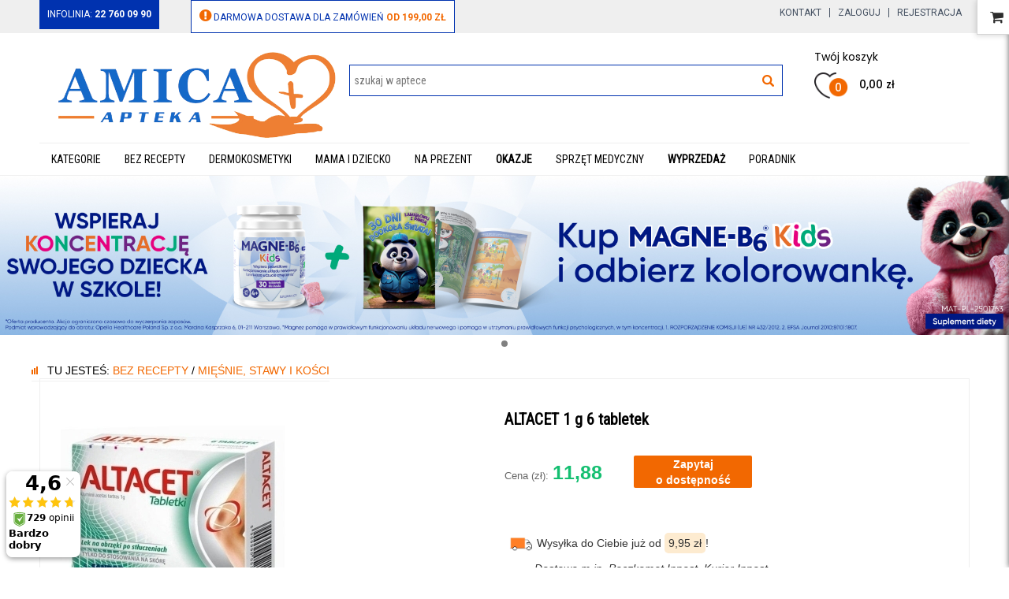

--- FILE ---
content_type: text/html; charset=UTF-8
request_url: https://apteka-amica.pl/produkt/szczegoly/altacet-1-g-6-tabletek.html
body_size: 36262
content:
<!DOCTYPE html>
<html lang="PL-pl">
<head>
<!-- Google Tag Manager -->
<script>(function(w,d,s,l,i){w[l]=w[l]||[];w[l].push({'gtm.start':
new Date().getTime(),event:'gtm.js'});var f=d.getElementsByTagName(s)[0],
j=d.createElement(s),dl=l!='dataLayer'?'&l='+l:'';j.async=true;j.src=
'https://www.googletagmanager.com/gtm.js?id='+i+dl;f.parentNode.insertBefore(j,f);
})(window,document,'script','dataLayer','GTM-WBLRJQ7');</script>
<!-- End Google Tag Manager -->
<!-- GTM WNET -->
<script async src="https://www.googletagmanager.com/gtag/js?id=G-CKFZM44DGP"></script>
<script>
window.dataLayer = window.dataLayer || [];
function gtag(){dataLayer.push(arguments);}
gtag('js', new Date());
gtag('config', 'G-CKFZM44DGP');
</script>
<!-- KONIEC GTM WNET -->
<link rel="preconnect" href="https://scripts.cdn.alpha.e22.pl">
<link rel="preconnect" href="https://assets.cdn.alpha.e22.pl">
    <meta charset="UTF-8">
	    <title>ALTACET 1 g 6 tabletek w Apteka internetowa | Leki suplementy kosmetyki</title>
						<meta name="description" content="Apteka-Amica ? apteka internetowa z lekami OTC, suplementami, dermokosmetykami, produktami dla mamy i dziecka oraz medycyną naturalną. Darmowa wysyłka od 199 zł.">
						<meta name="keywords" content="">
				    <meta name="author" content="https://apteon.pl/">
    <meta name="viewport" content="width=device-width, initial-scale=1, maximum-scale=1.0, user-scalable=no"> 
                        <meta property="og:title" content="ALTACET 1 g 6 tabletek">
                    <meta property="og:type" content="website">
                    <meta property="og:url" content="https://apteka-amica.pl/produkt/szczegoly/altacet-1-g-6-tabletek.html">
                    <meta property="og:image" content="https://apteka-amica.pl/item_img/base_item_18.jpg">
                    <meta property="og:locale" content="pl_PL">
                    <meta property="og:site_name" content="Apteka Dev - apteka internetowa">
                    <meta property="og:description" content="ALTACET preparat stosuje się miejscowo na skórę w celu zmniejszenia obrzęku po słuczeniach tkenek i stawów. Lek w formie tabletek rozpuszczalnych, stosowanych w kompresach na stłuczenia.">
                    <meta property="og:currentamount" content="0">
            <link rel="preconnect" href="https://fonts.googleapis.com/">
<link rel="preconnect" href="https://fonts.gstatic.com">
<link rel="dns-prefetch" href="https://scripts.cnd.alpha.e22.pl">
<link rel="dns-prefetch" href="https://assets.cdn.alpha.e22.pl">
<link rel="dns-prefetch" href="https://ssl.ceneo.pl">
<link rel="apple-touch-icon" sizes="57x57" href="/apple-icon-57x57.png">
<link rel="apple-touch-icon" sizes="60x60" href="/apple-icon-60x60.png">
<link rel="apple-touch-icon" sizes="72x72" href="/apple-icon-72x72.png">
<link rel="apple-touch-icon" sizes="76x76" href="/apple-icon-76x76.png">
<link rel="apple-touch-icon" sizes="114x114" href="/apple-icon-114x114.png">
<link rel="apple-touch-icon" sizes="120x120" href="/apple-icon-120x120.png">
<link rel="apple-touch-icon" sizes="144x144" href="/apple-icon-144x144.png">
<link rel="apple-touch-icon" sizes="152x152" href="/apple-icon-152x152.png">
<link rel="apple-touch-icon" sizes="180x180" href="/apple-icon-180x180.png">
<link rel="icon" type="image/png" sizes="192x192"  href="/android-icon-192x192.png">
<link rel="icon" type="image/png" sizes="32x32" href="/favicon-32x32.png">
<link rel="icon" type="image/png" sizes="96x96" href="/favicon-96x96.png">
<link rel="icon" type="image/png" sizes="16x16" href="/favicon-16x16.png">
<link rel="manifest" href="/manifest.json">
<meta name="msapplication-TileColor" content="#ffffff">
<meta name="msapplication-TileImage" content="/ms-icon-144x144.png">
<meta name="theme-color" content="#ffffff">
    <link rel="stylesheet" href="https://assets.cdn.alpha.e22.pl/themes/themeamica/style/bootstrap/bootstrap.min.css">
    <link rel="stylesheet" href="https://assets.cdn.alpha.e22.pl/vendor/fontAwsome/css/font-awesome.min.css">
    <link rel="stylesheet" href="https://assets.cdn.alpha.e22.pl/vendor/Slimbox2/css/slimbox2.css">
    <link rel="stylesheet" href="https://assets.cdn.alpha.e22.pl/themes/themeamica/style/application.css?v=1768476015">
    <link rel="stylesheet" href="https://assets.cdn.alpha.e22.pl/themes/themeamica/style/simplebar.css">
    <link rel="stylesheet" href="https://assets.cdn.alpha.e22.pl/vendor/bxslider/jquery.bxslider.css">
    <style>
.loader {
  border: 4px solid #f3f3f3;
  border-radius: 50%;
  border-top: 4px solid #f26801;
  width: 20px;
  height: 20px;
  -webkit-animation: spin 1s linear infinite; /* Safari */
  animation: spin 1s linear infinite;
}

/* Safari */
@-webkit-keyframes spin {
  0% { -webkit-transform: rotate(0deg); }
  100% { -webkit-transform: rotate(360deg); }
}

@keyframes spin {
  0% { transform: rotate(0deg); }
  100% { transform: rotate(360deg); }
}



.lds-roller {
  display: inline-block;
  position: relative;
  width: 80px;
  height: 80px;
}
.lds-roller div {
  animation: lds-roller 1.2s cubic-bezier(0.5, 0, 0.5, 1) infinite;
  transform-origin: 40px 40px;
}
.lds-roller div:after {
  content: " ";
  display: block;
  position: absolute;
  width: 7px;
  height: 7px;
  border-radius: 50%;
  background: #f26801;
  margin: -4px 0 0 -4px;
}
.lds-roller div:nth-child(1) {
  animation-delay: -0.036s;
}
.lds-roller div:nth-child(1):after {
  top: 63px;
  left: 63px;
}
.lds-roller div:nth-child(2) {
  animation-delay: -0.072s;
}
.lds-roller div:nth-child(2):after {
  top: 68px;
  left: 56px;
}
.lds-roller div:nth-child(3) {
  animation-delay: -0.108s;
}
.lds-roller div:nth-child(3):after {
  top: 71px;
  left: 48px;
}
.lds-roller div:nth-child(4) {
  animation-delay: -0.144s;
}
.lds-roller div:nth-child(4):after {
  top: 72px;
  left: 40px;
}
.lds-roller div:nth-child(5) {
  animation-delay: -0.18s;
}
.lds-roller div:nth-child(5):after {
  top: 71px;
  left: 32px;
}
.lds-roller div:nth-child(6) {
  animation-delay: -0.216s;
}
.lds-roller div:nth-child(6):after {
  top: 68px;
  left: 24px;
}
.lds-roller div:nth-child(7) {
  animation-delay: -0.252s;
}
.lds-roller div:nth-child(7):after {
  top: 63px;
  left: 17px;
}
.lds-roller div:nth-child(8) {
  animation-delay: -0.288s;
}
.lds-roller div:nth-child(8):after {
  top: 56px;
  left: 12px;
}
@keyframes lds-roller {
  0% {
    transform: rotate(0deg);
  }
  100% {
    transform: rotate(360deg);
  }
}
.bx-wrapper .bx-next {
	background-image: url('https://assets.cdn.alpha.e22.pl/themes/themeamica/images/slide-r.png') !important;
	background-position: center center !important;
	top: 40%;
	margin-top: -70px !important;
}

.bx-wrapper .bx-prev {
	background-image: url('https://assets.cdn.alpha.e22.pl/themes/themeamica/images/slide-l.png') !important;
	background-position: center center !important;
	top: 40%;
	margin-top: -70px !important;
}
.product_wrap .product_image {
	height: 200px !important;
}

#search_orlen .preloader {
	top: 5px !important;
}
#search_inpost .preloader {
	top: 5px !important;
}

	</style>
    <script>
    	window.LOCALE = {"decimal_point":",","thousands_sep":"","int_curr_symbol":"PLN ","currency_symbol":"z\u0142","mon_decimal_point":",","mon_thousands_sep":".","positive_sign":"","negative_sign":"-","int_frac_digits":2,"frac_digits":2,"p_cs_precedes":0,"p_sep_by_space":1,"n_cs_precedes":0,"n_sep_by_space":1,"p_sign_posn":1,"n_sign_posn":1,"grouping":[],"mon_grouping":[3,3]};
    </script>
	        <script src="https://assets.cdn.alpha.e22.pl/vendor/jQuery/jquery-2.1.4.min.js"></script>
    <script src="https://assets.cdn.alpha.e22.pl/themes/themeamica/js/bootstrap.min.js"></script>
    <script src="https://assets.cdn.alpha.e22.pl/vendor/slimbox2/slimbox2.js"></script>
    <script src="https://assets.cdn.alpha.e22.pl/vendor/gMap3/gmap3.min.js"></script>
    <script src="https://assets.cdn.alpha.e22.pl/vendor/bxslider/jquery.bxslider.js"></script>
    <script src="https://assets.cdn.alpha.e22.pl/themes/themeamica/js/simplebar.js"></script>
    <script src="https://assets.cdn.alpha.e22.pl/themes/themeamica/js/jquery.slimscroll.js"></script>
<script src="/splide/js/splide.min.js"></script>
    <script src="https://apis.google.com/js/platform.js" async></script>
        <script async data-main="https://scripts.cdn.alpha.e22.pl/AppAmica.js?v=1768476015" src="https://assets.cdn.alpha.e22.pl/vendor/require/require.min.js"></script>
	
    	
<script type="application/ld+json">
{
  "@context": "https://schema.org",
  "@type": "Pharmacy",
  "name": "Apteka Amica",
  "image": "https://apteka-amica.pl/upload/3a373bdc4574245f008e49af5ec42ddc.png",
  "@id": "",
  "url": "https://apteka-amica.pl",
  "telephone": "+48227600990",
  "address": {
    "@type": "PostalAddress",
    "streetAddress": "Niepodległości 2/5",
    "addressLocality": "Wołomin",
    "postalCode": "05-200",
    "addressCountry": "PL"
  },
  "geo": {
    "@type": "GeoCoordinates",
    "latitude": 52.354020,
    "longitude": 21.257770
  },
  "openingHoursSpecification": {
    "@type": "OpeningHoursSpecification",
    "dayOfWeek": [
      "Monday",
      "Tuesday",
      "Wednesday",
      "Thursday",
      "Friday"
    ],
    "opens": "08:00",
    "closes": "20:00"
  } 
}


</script>

<link rel="stylesheet" href="/splide/css/splide.min.css">
<script>
function callTo() 
{
    window.location = "tel:+48227600990";
}
</script>
<link rel="stylesheet" href="https://cdn.jsdelivr.net/gh/orestbida/cookieconsent@3.1.0/dist/cookieconsent.css">
</head>
<body>
<!-- Google Tag Manager (noscript) -->
<noscript><iframe src="https://www.googletagmanager.com/ns.html?id=GTM-WBLRJQ7"
height="0" width="0" style="display:none;visibility:hidden"></iframe></noscript>
<!-- End Google Tag Manager (noscript) -->
<script type="module" src="https://scripts.cdn.alpha.e22.pl/helper/orestbida/cookieconsent-config.js"></script>
<div class="wrapper">
    <div class="container-fluid" id="notify_bar">
        </div><header class="container-fluid hidden-xs" id="header_1_wrap">
    <div class="container">	
        <div class="row">
            <div class="col-lg-12 col-md-12 col-sm-12 hidden-xs">
                <span class="phone" style="cursor: grab;" onclick="callTo();">Infolinia: <b style="">22 760 09 90</b></span> <span class="delivery" style="cursor: default;"><i class="fa fa-exclamation-circle" aria-hidden="true" style="font-size: 18px; color:#f26801"></i> Darmowa dostawa dla zamówień <b style="color:#f26801">od 199,00 zł</b></span>
                <div class="client_block">
                        <a class="contactBtn" href="/kontakt.html">
        Kontakt    </a>
    <a class="loginBtn" href="#">
        Zaloguj    </a>
    
    <a id="registerBtn" class="registerBtn" href="#">
        Rejestracja    </a>

                </div>
            </div>
        </div>
    </div>
</header>
<style>
@media (min-width: 768px) {
.sticky-header {
  position: fixed;
  width: 100%;
  top: 0;
  background: white;
  z-index: 10;
  border-bottom: 0.1rem solid #efefef;
}
.sticky-header .free_shipping {
	display: none;
}
.sticky-header .label_line {
	display: none;
}
.sticky-header .first_line {
	margin-top: 13px;
}
.sticky-header#header_2_wrap .logo {
	padding: 0;
	max-height: 100px;
  padding-top: 10px;
}}
</style>
<header class="container-fluid hidden-xs" id="header_2_wrap">
    <div class="container">	
        <div class="row">
            <div class="col-lg-4 col-md-4 col-sm-4 col-xs-12">
                <a href="/"> 
                    <img class="img-responsive logo" src="/upload/LOGA/logo apteka no background.png" alt="Apteka internetowa Amica">
                </a>
            </div>
            
            <div class="col-lg-6 col-md-6 col-sm-5 hidden-xs" id="search_container" style="padding-right:40px;">
                            		<div class="search" id="search_compact" data-default-search="" data-search-inpost="null" data-search-orlen="null" data-search-suggestions="true" data-search="name: compact, url: /szukaj, default: null, class: null, ajaxUrl: /szukaj, defaultSearch: ">
            <form method="POST" action="/szukaj" id="form_compact">
                <input autocomplete="off" type="text" name="input_compact" placeholder="szukaj w aptece ">
				<span class="preloader" style="display: block; width: 30px; height: 30px; background: red; display: none;background: white; position: absolute; top:15px; right: 10px;">
					<img src="/preloader.gif" />
				</span>
								<span id="fake-button" style="height: 20px; width: 20px; display: block; position: absolute;cursor: pointer;    top: 20px;
    right: 10px;" class="submit"></span>
				                <div class="data">
                                    </div>
            </form>
							<script>
				$("#fake-button").click(function(){
					$("#form_compact").submit();
				});
$("[name=input_compact]").keyup(function(e){
	e.stopPropagation();
	e.preventDefault();
if(e.keyCode == 13)
{
					var val = $("[name=input_compact]").val();
					if(val.length === 0) window.location.replace("https://apteka-amica.pl/szukaj/"+""+".html");
}
});
				$("#form_compact").submit(function(e){
					console.log("submit");
					var val = $("[name=input_compact]").val();
					if(val.length === 0) $("[name=input_compact]").val("");
				})
			</script>
				        </div>
    

<script>
    $(".search_button").click(function() {
        $(".search_form").submit();
    });
</script>
            </div>
            
            <div class="col-lg-2 col-md-2 col-sm-2 hidden-xs" id="cart_block" style="padding-right:40px;">
                <div class="mini_basket">
    
</div>
<div class="label_line">
	<a href="/koszyk.html">Twój koszyk</a>
</div>
<div class="first_line">
    <a href="/koszyk.html">
        <img src="https://assets.cdn.alpha.e22.pl/themes/themeamica/images/cart_icon.png" alt="Koszyk" class="img-responsive basket">
        <span class="totalAmount">
            0        </span>
        <span>
        	<span class='cartTotal'>0,00</span> zł        </span>
    </a>
</div>
<div class="second_line">
	<span>
					    		<span class="free_block free_shipping non-free " data-minimum="">
    			<span class="applied">Przysługuje Ci darmowa dostawa.</span>
    			<span class="below">
                    <span class="current">
                        Do darmowej dostawy <br />pozostało <b class="current_value">0,00</b> <span class="currency"><b>zł</b></span>.
                    </span>
    			</span>
    		</span>
		    </span>
</div>
            </div>
        </div>
    </div>
</header>
<script>
	$(document).ready(function() {
	  let isScrolled = false; // Zmienna śledząca, czy akcja została już wykonana

	  $(window).scroll(function() {
		let scrollTop = $(window).scrollTop();

		if (scrollTop >= 42 && !isScrolled) {
		  $('#header_2_wrap').addClass('sticky-header');
		  isScrolled = true;
		} else if (scrollTop < 42 && isScrolled) {
		  $('#header_2_wrap').removeClass('sticky-header');
		  isScrolled = false;
		}
	  });
	});
</script>

<nav class="container-fluid hidden-xs" id="navigation">
    <div class="container">	
        <div class="row">
                        <div class="col-lg-12 col-md-12 col-sm-12" id="navigation_standard" data-navigation="type: standard">
                <div class="row">
    <ul class="navigation"><li class="kategorie navigation_standard_sender even first"><a href="#" title="" class="element_1 gtm_menu_glowne">Kategorie</a></li><li class="bez_recepty navigation_sub_sender navigation_sub_sender_5 odd"><a href="#" title="" class="element_2 gtm_menu_glowne">Bez recepty</a></li><li class="dermokosmetyki navigation_sub_sender navigation_sub_sender_3 even"><a href="#" title="" class="element_3 gtm_menu_glowne">Dermokosmetyki</a></li><li class="mama_i_dziecko navigation_sub_sender navigation_sub_sender_1 odd"><a href="#" title="" class="element_4 gtm_menu_glowne">Mama i dziecko</a></li><li class="na_prezent navigation_sub_sender navigation_sub_sender_6 even"><a href="#" title="" class="element_5 gtm_menu_glowne">Na prezent</a></li><li class="okazje gtm_menu_glowne odd"><a href="/katalog/okazje,337.html" title="" class="element_6 gtm_menu_glowne">Okazje</a></li><li class="sprzet_medyczny navigation_sub_sender navigation_sub_sender_2 even"><a href="#" title="" class="element_7 gtm_menu_glowne">Sprzęt medyczny</a></li><li class="wyprzedaz gtm_menu_glowne odd"><a href="/katalog/wyprzedaz,234.html" title="" class="element_8 gtm_menu_glowne">WYPRZEDAŻ</a></li><li class="poradnik gtm_menu_glowne even"><a href="/poradnik.html" title="" class="element_9 gtm_menu_glowne">Poradnik</a></li></ul></div>

<div id="navigation_standard_block">
<div><div class="col-lg-2 col-md-2" style="max-height: 250px;"><ul><li class="scrollbar-visible"><a  href="/katalog/bez-recepty,5.html" title="Bez recepty - zobacz produkty" class="gtm_menu_glowne">Bez recepty</a><div class="scrollbar-inner"><ol><li><a  href="/katalog/alergia,111.html" title=" Alergia - zobacz produkty" class="gtm_menu_glowne"> Alergia</a></li><li><a  href="/katalog/artykuly-higieniczne,116.html" title=" Artykuły higieniczne - zobacz produkty" class="gtm_menu_glowne"> Artykuły higieniczne</a></li><li><a  href="/katalog/artykuly-opatrunkowe,121.html" title=" Artykuły opatrunkowe - zobacz produkty" class="gtm_menu_glowne"> Artykuły opatrunkowe</a></li><li><a  href="/katalog/medycyna-naturalna,132.html" title=" Medycyna naturalna - zobacz produkty" class="gtm_menu_glowne"> Medycyna naturalna</a></li><li><a  href="/katalog/miesnie-stawy-i-kosci,137.html" title=" Mięśnie, stawy i kości - zobacz produkty" class="gtm_menu_glowne"> Mięśnie, stawy i kości</a></li><li><a  href="/katalog/odchudzanie,145.html" title=" Odchudzanie  - zobacz produkty" class="gtm_menu_glowne"> Odchudzanie </a></li><li><a  href="/katalog/preparaty-przeciwbolowe,148.html" title=" Preparaty przeciwbólowe - zobacz produkty" class="gtm_menu_glowne"> Preparaty przeciwbólowe</a></li><li><a  href="/katalog/przeziebienie-i-grypa,154.html" title=" Przeziębienie i grypa - zobacz produkty" class="gtm_menu_glowne"> Przeziębienie i grypa</a></li><li><a  href="/katalog/rozne,223.html" title=" Różne - zobacz produkty" class="gtm_menu_glowne"> Różne</a></li><li><a  href="/katalog/serce-i-uklad-krazenia,190.html" title=" Serce i układ krążenia - zobacz produkty" class="gtm_menu_glowne"> Serce i układ krążenia</a></li><li><a  href="/katalog/uklad-moczowy,161.html" title=" Układ moczowy - zobacz produkty" class="gtm_menu_glowne"> Układ moczowy</a></li><li><a  href="/katalog/uklad-nerwowy,166.html" title=" Układ nerwowy - zobacz produkty" class="gtm_menu_glowne"> Układ nerwowy</a></li><li><a  href="/katalog/uklad-pokarmowy,170.html" title=" Układ pokarmowy - zobacz produkty" class="gtm_menu_glowne"> Układ pokarmowy</a></li><li><a  href="/katalog/uklad-plciowy,183.html" title=" Układ płciowy - zobacz produkty" class="gtm_menu_glowne"> Układ płciowy</a></li><li><a  href="/katalog/witaminy-i-mineraly,202.html" title=" Witaminy i minerały - zobacz produkty" class="gtm_menu_glowne"> Witaminy i minerały</a></li><li><a  href="/katalog/zdrowy-wzrok,197.html" title=" Zdrowy wzrok - zobacz produkty" class="gtm_menu_glowne"> Zdrowy wzrok</a></li><li><a  href="/katalog/preparaty-dla-sportowcow,340.html" title="Preparaty dla sportowców - zobacz produkty" class="gtm_menu_glowne">Preparaty dla sportowców</a></li><li><a  href="/katalog/preparaty-odzywcze-w-plynie,316.html" title="Preparaty odżywcze w płynie - zobacz produkty" class="gtm_menu_glowne">Preparaty odżywcze w płynie</a></li><li><a  href="/katalog/problemy-stomatologiczne,360.html" title="Problemy stomatologiczne - zobacz produkty" class="gtm_menu_glowne">Problemy stomatologiczne</a></li><li><a  href="/katalog/skora-wlosy-paznokcie,160.html" title="Skóra, włosy, paznokcie - zobacz produkty" class="gtm_menu_glowne">Skóra, włosy, paznokcie</a></li></ol></div></li></ul></div><div class="col-lg-2 col-md-2" style="max-height: 250px;"><ul><li class="scrollbar-visible"><a  href="/katalog/dermokosmetyki,3.html" title="Dermokosmetyki - zobacz produkty" class="gtm_menu_glowne">Dermokosmetyki</a><div class="scrollbar-inner"><ol><li><a  href="/katalog/dla-mezczyzn,52.html" title="Dla mężczyzn - zobacz produkty" class="gtm_menu_glowne">Dla mężczyzn</a></li><li><a  href="/katalog/higiena-jamy-ustnej,59.html" title="Higiena jamy ustnej - zobacz produkty" class="gtm_menu_glowne">Higiena jamy ustnej</a></li><li><a  href="/katalog/kosmetyki-naturalne,414.html" title="Kosmetyki naturalne - zobacz produkty" class="gtm_menu_glowne">Kosmetyki naturalne</a></li><li><a  href="/katalog/makijaz,368.html" title="Makijaż - zobacz produkty" class="gtm_menu_glowne">Makijaż</a></li><li><a  href="/katalog/marki-kosmetyczne,51.html" title="Marki kosmetyczne - zobacz produkty" class="gtm_menu_glowne">Marki kosmetyczne</a></li><li><a  href="/katalog/pielegnacja-ciala,55.html" title="Pielęgnacja ciała - zobacz produkty" class="gtm_menu_glowne">Pielęgnacja ciała</a></li><li><a  href="/katalog/pielegnacja-twarzy,54.html" title="Pielęgnacja twarzy - zobacz produkty" class="gtm_menu_glowne">Pielęgnacja twarzy</a></li><li><a  href="/katalog/pielegnacja-wlosow,56.html" title="Pielęgnacja włosów - zobacz produkty" class="gtm_menu_glowne">Pielęgnacja włosów</a></li><li><a  href="/katalog/problemy-skorne,419.html" title="Problemy skórne - zobacz produkty" class="gtm_menu_glowne">Problemy skórne</a></li><li><a  href="/katalog/zdrowa-opalenizna,58.html" title="Zdrowa opalenizna - zobacz produkty" class="gtm_menu_glowne">Zdrowa opalenizna</a></li></ol></div></li></ul></div><div class="col-lg-2 col-md-2" style="max-height: 250px;"><ul><li class=""><a  href="/katalog/mama-i-dziecko,1.html" title="Mama i dziecko - zobacz produkty" class="gtm_menu_glowne">Mama i dziecko</a><div class="scrollbar-inner"><ol><li><a  href="/katalog/dla-dzieci-i-niemowlat,23.html" title="Dla dzieci i niemowląt - zobacz produkty" class="gtm_menu_glowne">Dla dzieci i niemowląt</a></li><li><a  href="/katalog/dla-kobiet-planujacych-ciaze,290.html" title="Dla kobiet planujących ciążę - zobacz produkty" class="gtm_menu_glowne">Dla kobiet planujących ciążę</a></li><li><a  href="/katalog/dla-mam-i-kobiet-w-ciazy,22.html" title="Dla mam i kobiet w ciąży - zobacz produkty" class="gtm_menu_glowne">Dla mam i kobiet w ciąży</a></li><li><a  href="/katalog/laktatory-dla-mam,293.html" title="Laktatory dla mam - zobacz produkty" class="gtm_menu_glowne">Laktatory dla mam</a></li></ol></div></li></ul></div><div class="col-lg-2 col-md-2" style="max-height: 250px;"><ul><li class=""><a  href="/katalog/na-prezent,6.html" title="Na prezent - zobacz produkty" class="gtm_menu_glowne">Na prezent</a><div class="scrollbar-inner"><ol><li><a  href="/katalog/pomysl-na-prezent,265.html" title="Pomysł na prezent - zobacz produkty" class="gtm_menu_glowne">Pomysł na prezent</a></li><li><a  href="/katalog/zestawy,272.html" title="Zestawy - zobacz produkty" class="gtm_menu_glowne">Zestawy</a></li></ol></div></li></ul></div><div class="col-lg-2 col-md-2" style="max-height: 250px;"><ul><li class=""><a  href="/katalog/okazje,337.html" title="Okazje - zobacz produkty" class="gtm_menu_glowne">Okazje</a><div class="scrollbar-inner"><ol></ol></div></li></ul></div><div class="col-lg-2 col-md-2" style="max-height: 250px;"><ul><li class=""><a  href="/katalog/sprzet-medyczny,2.html" title="Sprzęt medyczny - zobacz produkty" class="gtm_menu_glowne">Sprzęt medyczny</a><div class="scrollbar-inner"><ol><li><a  href="/katalog/cisnieniomierze,7.html" title=" Ciśnieniomierze - zobacz produkty" class="gtm_menu_glowne"> Ciśnieniomierze</a></li><li><a  href="/katalog/inhalatory,8.html" title=" Inhalatory - zobacz produkty" class="gtm_menu_glowne"> Inhalatory</a></li><li><a  href="/katalog/termometry,18.html" title=" Termometry - zobacz produkty" class="gtm_menu_glowne"> Termometry</a></li><li><a  href="/katalog/pozostale,20.html" title="Pozostałe - zobacz produkty" class="gtm_menu_glowne">Pozostałe</a></li></ol></div></li></ul></div><div class="col-lg-2 col-md-2" style="max-height: 250px;"><ul><li class=""><a  href="/katalog/wyprzedaz,234.html" title="WYPRZEDAŻ - zobacz produkty" class="gtm_menu_glowne">WYPRZEDAŻ</a><div class="scrollbar-inner"><ol></ol></div></li></ul></div></div></div>

		<div id="navigation_sub_block_5" class="navigation_sub_block">
		<div class="row">
			<div class="col-xs-12"> 
				<div><div class="col-lg-3 col-md-3" style="max-height: 250px;"><ul><li class=""><a  href="/katalog/alergia,111.html" title=" Alergia - zobacz produkty" class="gtm_menu_glowne"> Alergia</a><div class="scrollbar-inner"><ol><li><a  href="/katalog/preparaty-do-nosa,112.html" title="Preparaty do nosa - zobacz produkty" class="gtm_menu_glowne">Preparaty do nosa</a></li><li><a  href="/katalog/preparaty-do-oczu,113.html" title="Preparaty do oczu - zobacz produkty" class="gtm_menu_glowne">Preparaty do oczu</a></li><li><a  href="/katalog/preparaty-doustne,115.html" title="Preparaty doustne - zobacz produkty" class="gtm_menu_glowne">Preparaty doustne</a></li><li><a  href="/katalog/preparaty-na-skore,114.html" title="Preparaty na skórę - zobacz produkty" class="gtm_menu_glowne">Preparaty na skórę</a></li></ol></div></li></ul></div><div class="col-lg-3 col-md-3" style="max-height: 250px;"><ul><li class="scrollbar-visible"><a  href="/katalog/artykuly-higieniczne,116.html" title=" Artykuły higieniczne - zobacz produkty" class="gtm_menu_glowne"> Artykuły higieniczne</a><div class="scrollbar-inner"><ol><li><a  href="/katalog/higiena-nosa,262.html" title="Higiena nosa - zobacz produkty" class="gtm_menu_glowne">Higiena nosa</a></li><li><a  href="/katalog/higiena-uszu,119.html" title="Higiena uszu - zobacz produkty" class="gtm_menu_glowne">Higiena uszu</a></li><li><a  href="/katalog/mokre-chusteczki,394.html" title="Mokre chusteczki - zobacz produkty" class="gtm_menu_glowne">Mokre chusteczki</a></li><li><a  href="/katalog/pieluchomajtki,118.html" title="Pieluchomajtki - zobacz produkty" class="gtm_menu_glowne">Pieluchomajtki</a></li><li><a  href="/katalog/podklady-higieniczne,117.html" title="Podkłady higieniczne - zobacz produkty" class="gtm_menu_glowne">Podkłady higieniczne</a></li><li><a  href="/katalog/stopery-do-uszu,120.html" title="Stopery do uszu - zobacz produkty" class="gtm_menu_glowne">Stopery do uszu</a></li><li><a  href="/katalog/tampony-higieniczne,301.html" title="Tampony higieniczne - zobacz produkty" class="gtm_menu_glowne">Tampony higieniczne</a></li><li><a  href="/katalog/wkladki-higieniczne,256.html" title="Wkładki higieniczne - zobacz produkty" class="gtm_menu_glowne">Wkładki higieniczne</a></li></ol></div></li></ul></div><div class="col-lg-3 col-md-3" style="max-height: 250px;"><ul><li class=""><a  href="/katalog/artykuly-opatrunkowe,121.html" title=" Artykuły opatrunkowe - zobacz produkty" class="gtm_menu_glowne"> Artykuły opatrunkowe</a><div class="scrollbar-inner"><ol><li><a  href="/katalog/dezynfekcja,122.html" title="Dezynfekcja - zobacz produkty" class="gtm_menu_glowne">Dezynfekcja</a></li><li><a  href="/katalog/igly-i-strzykawki,123.html" title="Igły i strzykawki - zobacz produkty" class="gtm_menu_glowne">Igły i strzykawki</a></li><li><a  href="/katalog/plastry-i-opatrunki,124.html" title="Plastry i opatrunki - zobacz produkty" class="gtm_menu_glowne">Plastry i opatrunki</a></li></ol></div></li></ul></div><div class="col-lg-3 col-md-3" style="max-height: 250px;"><ul><li class="scrollbar-visible"><a  href="/katalog/medycyna-naturalna,132.html" title=" Medycyna naturalna - zobacz produkty" class="gtm_menu_glowne"> Medycyna naturalna</a><div class="scrollbar-inner"><ol><li><a  href="/katalog/aromaterapia,384.html" title="Aromaterapia  - zobacz produkty" class="gtm_menu_glowne">Aromaterapia </a></li><li><a  href="/katalog/ekamedica,348.html" title="EkaMedica - zobacz produkty" class="gtm_menu_glowne">EkaMedica</a></li><li><a  href="/katalog/olejki,133.html" title="Olejki - zobacz produkty" class="gtm_menu_glowne">Olejki</a></li><li><a  href="/katalog/preparaty-konopne-i-olejki-cbd,409.html" title="Preparaty konopne i olejki CBD - zobacz produkty" class="gtm_menu_glowne">Preparaty konopne i olejki CBD</a></li><li><a  href="/katalog/soki,134.html" title="Soki - zobacz produkty" class="gtm_menu_glowne">Soki</a></li><li><a  href="/katalog/ziola-do-zaparzania,135.html" title="Zioła do zaparzania - zobacz produkty" class="gtm_menu_glowne">Zioła do zaparzania</a></li><li><a  href="/katalog/zlozone-preparaty-ziolowe,136.html" title="Złożone preparaty ziołowe - zobacz produkty" class="gtm_menu_glowne">Złożone preparaty ziołowe</a></li></ol></div></li></ul></div><div class="col-lg-3 col-md-3" style="max-height: 250px;"><ul><li class="scrollbar-visible"><a  href="/katalog/miesnie-stawy-i-kosci,137.html" title=" Mięśnie, stawy i kości - zobacz produkty" class="gtm_menu_glowne"> Mięśnie, stawy i kości</a><div class="scrollbar-inner"><ol><li><a  href="/katalog/bole-miesniowo-stawowe,138.html" title="Bóle mięśniowo - stawowe - zobacz produkty" class="gtm_menu_glowne">Bóle mięśniowo - stawowe</a></li><li><a  href="/katalog/bole-reumatyczne,139.html" title="Bóle reumatyczne - zobacz produkty" class="gtm_menu_glowne">Bóle reumatyczne</a></li><li><a  href="/katalog/osteoporoza,140.html" title="Osteoporoza - zobacz produkty" class="gtm_menu_glowne">Osteoporoza</a></li><li><a  href="/katalog/regeneracja-chrzastki-stawowej,141.html" title="Regeneracja chrząstki stawowej - zobacz produkty" class="gtm_menu_glowne">Regeneracja chrząstki stawowej</a></li><li><a  href="/katalog/wzmocnienie-kosci-i-stawow,143.html" title="Wzmocnienie kości i stawów - zobacz produkty" class="gtm_menu_glowne">Wzmocnienie kości i stawów</a></li><li><a  href="/katalog/zastrzyki-dostawowe,144.html" title="Zastrzyki dostawowe - zobacz produkty" class="gtm_menu_glowne">Zastrzyki dostawowe</a></li><li><a  href="/katalog/zwichniecia-i-stluczenia,142.html" title="Zwichnięcia i stłuczenia - zobacz produkty" class="gtm_menu_glowne">Zwichnięcia i stłuczenia</a></li></ol></div></li></ul></div><div class="col-lg-3 col-md-3" style="max-height: 250px;"><ul><li class=""><a  href="/katalog/odchudzanie,145.html" title=" Odchudzanie  - zobacz produkty" class="gtm_menu_glowne"> Odchudzanie </a><div class="scrollbar-inner"><ol><li><a  href="/katalog/oczyszczanie-organizmu,147.html" title="Oczyszczanie organizmu - zobacz produkty" class="gtm_menu_glowne">Oczyszczanie organizmu</a></li><li><a  href="/katalog/wspomaganie-odchudzania,146.html" title="Wspomaganie odchudzania - zobacz produkty" class="gtm_menu_glowne">Wspomaganie odchudzania</a></li></ol></div></li></ul></div><div class="col-lg-3 col-md-3" style="max-height: 250px;"><ul><li class=""><a  href="/katalog/preparaty-przeciwbolowe,148.html" title=" Preparaty przeciwbólowe - zobacz produkty" class="gtm_menu_glowne"> Preparaty przeciwbólowe</a><div class="scrollbar-inner"><ol><li><a  href="/katalog/czopki,151.html" title="Czopki - zobacz produkty" class="gtm_menu_glowne">Czopki</a></li><li><a  href="/katalog/masci-i-zele,152.html" title="Maści i żele - zobacz produkty" class="gtm_menu_glowne">Maści i żele</a></li><li><a  href="/katalog/plastry,153.html" title="Plastry - zobacz produkty" class="gtm_menu_glowne">Plastry</a></li><li><a  href="/katalog/syropy,150.html" title="Syropy - zobacz produkty" class="gtm_menu_glowne">Syropy</a></li><li><a  href="/katalog/tabletki-i-kapsulki,149.html" title="Tabletki i kapsułki - zobacz produkty" class="gtm_menu_glowne">Tabletki i kapsułki</a></li></ol></div></li></ul></div><div class="col-lg-3 col-md-3" style="max-height: 250px;"><ul><li class=""><a  href="/katalog/przeziebienie-i-grypa,154.html" title=" Przeziębienie i grypa - zobacz produkty" class="gtm_menu_glowne"> Przeziębienie i grypa</a><div class="scrollbar-inner"><ol><li><a  href="/katalog/bol-gardla-i-chrypka,155.html" title="Ból gardła i chrypka - zobacz produkty" class="gtm_menu_glowne">Ból gardła i chrypka</a></li><li><a  href="/katalog/kaszel,157.html" title="Kaszel - zobacz produkty" class="gtm_menu_glowne">Kaszel</a></li><li><a  href="/katalog/katar-i-zatoki,156.html" title="Katar i zatoki - zobacz produkty" class="gtm_menu_glowne">Katar i zatoki</a></li><li><a  href="/katalog/preparaty-przeciwgoraczkowe-i-przeciwzapalne,158.html" title="Preparaty przeciwgorączkowe i przeciwzapalne - zobacz produkty" class="gtm_menu_glowne">Preparaty przeciwgorączkowe i przeciwzapalne</a></li><li><a  href="/katalog/wzmocnienie-odpornosci,159.html" title="Wzmocnienie odporności - zobacz produkty" class="gtm_menu_glowne">Wzmocnienie odporności</a></li></ol></div></li></ul></div><div class="col-lg-3 col-md-3" style="max-height: 250px;"><ul><li class="scrollbar-visible"><a  href="/katalog/rozne,223.html" title=" Różne - zobacz produkty" class="gtm_menu_glowne"> Różne</a><div class="scrollbar-inner"><ol><li><a  href="/katalog/bol-ucha,335.html" title="Ból ucha - zobacz produkty" class="gtm_menu_glowne">Ból ucha</a></li><li><a  href="/katalog/choroba-lokomocyjna,224.html" title="Choroba lokomocyjna - zobacz produkty" class="gtm_menu_glowne">Choroba lokomocyjna</a></li><li><a  href="/katalog/chrapanie,250.html" title="Chrapanie - zobacz produkty" class="gtm_menu_glowne">Chrapanie</a></li><li><a  href="/katalog/homeopatia,408.html" title="Homeopatia - zobacz produkty" class="gtm_menu_glowne">Homeopatia</a></li><li><a  href="/katalog/na-kaca,226.html" title="Na kaca - zobacz produkty" class="gtm_menu_glowne">Na kaca</a></li><li><a  href="/katalog/nieswiezy-oddech,255.html" title="Nieświeży oddech - zobacz produkty" class="gtm_menu_glowne">Nieświeży oddech</a></li><li><a  href="/katalog/obgryzanie-paznokci,358.html" title="Obgryzanie paznokci - zobacz produkty" class="gtm_menu_glowne">Obgryzanie paznokci</a></li><li><a  href="/katalog/pomiar-cukru,319.html" title="Pomiar cukru - zobacz produkty" class="gtm_menu_glowne">Pomiar cukru</a></li><li><a  href="/katalog/przeciw-poceniu-sie,304.html" title="Przeciw poceniu się  - zobacz produkty" class="gtm_menu_glowne">Przeciw poceniu się </a></li><li><a  href="/katalog/regulacja-poziomu-cukru,439.html" title="Regulacja poziomu cukru - zobacz produkty" class="gtm_menu_glowne">Regulacja poziomu cukru</a></li><li><a  href="/katalog/rzuc-palenie,225.html" title="Rzuć palenie - zobacz produkty" class="gtm_menu_glowne">Rzuć palenie</a></li><li><a  href="/katalog/ukaszenia-owadow,227.html" title="Ukąszenia owadów - zobacz produkty" class="gtm_menu_glowne">Ukąszenia owadów</a></li><li><a  href="/katalog/zdrowy-sluch,366.html" title="Zdrowy słuch - zobacz produkty" class="gtm_menu_glowne">Zdrowy słuch</a></li><li><a  href="/katalog/zywnosc,450.html" title="Żywność - zobacz produkty" class="gtm_menu_glowne">Żywność</a></li></ol></div></li></ul></div><div class="col-lg-3 col-md-3" style="max-height: 250px;"><ul><li class=""><a  href="/katalog/serce-i-uklad-krazenia,190.html" title=" Serce i układ krążenia - zobacz produkty" class="gtm_menu_glowne"> Serce i układ krążenia</a><div class="scrollbar-inner"><ol><li><a  href="/katalog/cisnienie-tetnicze-krwi,191.html" title="Ciśnienie tętnicze krwi - zobacz produkty" class="gtm_menu_glowne">Ciśnienie tętnicze krwi</a></li><li><a  href="/katalog/hemoroidy,195.html" title="Hemoroidy - zobacz produkty" class="gtm_menu_glowne">Hemoroidy</a></li><li><a  href="/katalog/preparaty-przeciwzakrzepowe,194.html" title="Preparaty przeciwzakrzepowe - zobacz produkty" class="gtm_menu_glowne">Preparaty przeciwzakrzepowe</a></li><li><a  href="/katalog/preparaty-wzmacniajace-serce,193.html" title="Preparaty wzmacniające serce - zobacz produkty" class="gtm_menu_glowne">Preparaty wzmacniające serce</a></li><li><a  href="/katalog/wlasciwy-poziom-cholesterolu,192.html" title="Właściwy poziom cholesterolu - zobacz produkty" class="gtm_menu_glowne">Właściwy poziom cholesterolu</a></li><li><a  href="/katalog/zylaki-i-obrzeki-nog,196.html" title="Żylaki i obrzęki nóg - zobacz produkty" class="gtm_menu_glowne">Żylaki i obrzęki nóg</a></li></ol></div></li></ul></div><div class="col-lg-3 col-md-3" style="max-height: 250px;"><ul><li class=""><a  href="/katalog/uklad-moczowy,161.html" title=" Układ moczowy - zobacz produkty" class="gtm_menu_glowne"> Układ moczowy</a><div class="scrollbar-inner"><ol><li><a  href="/katalog/infekcje-drog-moczowych,162.html" title="Infekcje dróg moczowych - zobacz produkty" class="gtm_menu_glowne">Infekcje dróg moczowych</a></li><li><a  href="/katalog/kamica-nerkowa,163.html" title="Kamica nerkowa - zobacz produkty" class="gtm_menu_glowne">Kamica nerkowa</a></li><li><a  href="/katalog/nietrzymanie-moczu,346.html" title="Nietrzymanie moczu - zobacz produkty" class="gtm_menu_glowne">Nietrzymanie moczu</a></li><li><a  href="/katalog/preparaty-moczopedne,164.html" title="Preparaty moczopędne - zobacz produkty" class="gtm_menu_glowne">Preparaty moczopędne</a></li><li><a  href="/katalog/prostata,165.html" title="Prostata - zobacz produkty" class="gtm_menu_glowne">Prostata</a></li></ol></div></li></ul></div><div class="col-lg-3 col-md-3" style="max-height: 250px;"><ul><li class=""><a  href="/katalog/uklad-nerwowy,166.html" title=" Układ nerwowy - zobacz produkty" class="gtm_menu_glowne"> Układ nerwowy</a><div class="scrollbar-inner"><ol><li><a  href="/katalog/na-pamiec-i-koncentracje,169.html" title="Na pamięć i koncentrację - zobacz produkty" class="gtm_menu_glowne">Na pamięć i koncentrację</a></li><li><a  href="/katalog/preparaty-nasenne,167.html" title="Preparaty nasenne - zobacz produkty" class="gtm_menu_glowne">Preparaty nasenne</a></li><li><a  href="/katalog/preparaty-uspokajajace,168.html" title="Preparaty uspokajające - zobacz produkty" class="gtm_menu_glowne">Preparaty uspokajające</a></li></ol></div></li></ul></div><div class="col-lg-3 col-md-3" style="max-height: 250px;"><ul><li class="scrollbar-visible"><a  href="/katalog/uklad-pokarmowy,170.html" title=" Układ pokarmowy - zobacz produkty" class="gtm_menu_glowne"> Układ pokarmowy</a><div class="scrollbar-inner"><ol><li><a  href="/katalog/biegunka,171.html" title="Biegunka - zobacz produkty" class="gtm_menu_glowne">Biegunka</a></li><li><a  href="/katalog/niestrawnosc,365.html" title="Niestrawność - zobacz produkty" class="gtm_menu_glowne">Niestrawność</a></li><li><a  href="/katalog/nudnosci-i-wymioty,172.html" title="Nudności i wymioty - zobacz produkty" class="gtm_menu_glowne">Nudności i wymioty</a></li><li><a  href="/katalog/poprawa-trawienia,175.html" title="Poprawa trawienia - zobacz produkty" class="gtm_menu_glowne">Poprawa trawienia</a></li><li><a  href="/katalog/preparaty-nawadniajace,173.html" title="Preparaty nawadniające - zobacz produkty" class="gtm_menu_glowne">Preparaty nawadniające</a></li><li><a  href="/katalog/preparaty-rozkurczowe,176.html" title="Preparaty rozkurczowe - zobacz produkty" class="gtm_menu_glowne">Preparaty rozkurczowe</a></li><li><a  href="/katalog/probiotyki,174.html" title="Probiotyki - zobacz produkty" class="gtm_menu_glowne">Probiotyki</a></li><li><a  href="/katalog/problemy-z-pasozytami,177.html" title="Problemy z pasożytami - zobacz produkty" class="gtm_menu_glowne">Problemy z pasożytami</a></li><li><a  href="/katalog/watroba-i-trzustka,178.html" title="Wątroba i trzustka - zobacz produkty" class="gtm_menu_glowne">Wątroba i trzustka</a></li><li><a  href="/katalog/wzdecia,180.html" title="Wzdęcia - zobacz produkty" class="gtm_menu_glowne">Wzdęcia</a></li><li><a  href="/katalog/zaparcia,181.html" title="Zaparcia - zobacz produkty" class="gtm_menu_glowne">Zaparcia</a></li><li><a  href="/katalog/zgaga,182.html" title="Zgaga - zobacz produkty" class="gtm_menu_glowne">Zgaga</a></li><li><a  href="/katalog/zoladek,179.html" title="Żołądek - zobacz produkty" class="gtm_menu_glowne">Żołądek</a></li><li><a  href="/katalog/zywienie-medyczne,403.html" title="Żywienie medyczne - zobacz produkty" class="gtm_menu_glowne">Żywienie medyczne</a></li></ol></div></li></ul></div><div class="col-lg-3 col-md-3" style="max-height: 250px;"><ul><li class="scrollbar-visible"><a  href="/katalog/uklad-plciowy,183.html" title=" Układ płciowy - zobacz produkty" class="gtm_menu_glowne"> Układ płciowy</a><div class="scrollbar-inner"><ol><li><a  href="/katalog/infekcje-intymne-i-podraznienia,184.html" title="Infekcje intymne i podrażnienia - zobacz produkty" class="gtm_menu_glowne">Infekcje intymne i podrażnienia</a></li><li><a  href="/katalog/menopauza-i-andropauza,187.html" title="Menopauza i andropauza - zobacz produkty" class="gtm_menu_glowne">Menopauza i andropauza</a></li><li><a  href="/katalog/miesiaczka,325.html" title="Miesiączka - zobacz produkty" class="gtm_menu_glowne">Miesiączka</a></li><li><a  href="/katalog/prezerwatywy,185.html" title="Prezerwatywy - zobacz produkty" class="gtm_menu_glowne">Prezerwatywy</a></li><li><a  href="/katalog/wspomaganie-potencji,189.html" title="Wspomaganie potencji - zobacz produkty" class="gtm_menu_glowne">Wspomaganie potencji</a></li><li><a  href="/katalog/wspomaganie-plodnosci,188.html" title="Wspomaganie płodności - zobacz produkty" class="gtm_menu_glowne">Wspomaganie płodności</a></li><li><a  href="/katalog/zele-i-plyny-intymne,186.html" title="Żele i płyny intymne - zobacz produkty" class="gtm_menu_glowne">Żele i płyny intymne</a></li></ol></div></li></ul></div><div class="col-lg-3 col-md-3" style="max-height: 250px;"><ul><li class="scrollbar-visible"><a  href="/katalog/witaminy-i-mineraly,202.html" title=" Witaminy i minerały - zobacz produkty" class="gtm_menu_glowne"> Witaminy i minerały</a><div class="scrollbar-inner"><ol><li><a  href="/katalog/chrom,203.html" title="Chrom - zobacz produkty" class="gtm_menu_glowne">Chrom</a></li><li><a  href="/katalog/cynk,204.html" title="Cynk - zobacz produkty" class="gtm_menu_glowne">Cynk</a></li><li><a  href="/katalog/dla-dzieci-i-mlodziezy,220.html" title="Dla dzieci i młodzieży - zobacz produkty" class="gtm_menu_glowne">Dla dzieci i młodzieży</a></li><li><a  href="/katalog/dla-kobiet,217.html" title="Dla kobiet - zobacz produkty" class="gtm_menu_glowne">Dla kobiet</a></li><li><a  href="/katalog/dla-mezczyzn,218.html" title="Dla mężczyzn - zobacz produkty" class="gtm_menu_glowne">Dla mężczyzn</a></li><li><a  href="/katalog/dla-seniorow,219.html" title="Dla seniorów - zobacz produkty" class="gtm_menu_glowne">Dla seniorów</a></li><li><a  href="/katalog/magnez,205.html" title="Magnez - zobacz produkty" class="gtm_menu_glowne">Magnez</a></li><li><a  href="/katalog/potas,206.html" title="Potas - zobacz produkty" class="gtm_menu_glowne">Potas</a></li><li><a  href="/katalog/preparaty-multiwitaminowe,210.html" title="Preparaty multiwitaminowe - zobacz produkty" class="gtm_menu_glowne">Preparaty multiwitaminowe</a></li><li><a  href="/katalog/selen,207.html" title="Selen - zobacz produkty" class="gtm_menu_glowne">Selen</a></li><li><a  href="/katalog/solgar,221.html" title="Solgar - zobacz produkty" class="gtm_menu_glowne">Solgar</a></li><li><a  href="/katalog/terranova,398.html" title="Terranova - zobacz produkty" class="gtm_menu_glowne">Terranova</a></li><li><a  href="/katalog/toniki-wzmacniajace,444.html" title="Toniki wzmacniające - zobacz produkty" class="gtm_menu_glowne">Toniki wzmacniające</a></li><li><a  href="/katalog/wapn,208.html" title="Wapń - zobacz produkty" class="gtm_menu_glowne">Wapń</a></li><li><a  href="/katalog/z-witamina-a,211.html" title="Z witaminą A - zobacz produkty" class="gtm_menu_glowne">Z witaminą A</a></li><li><a  href="/katalog/z-witamina-c,212.html" title="Z witaminą C - zobacz produkty" class="gtm_menu_glowne">Z witaminą C</a></li><li><a  href="/katalog/z-witamina-d,214.html" title="Z witaminą D - zobacz produkty" class="gtm_menu_glowne">Z witaminą D</a></li><li><a  href="/katalog/z-witamina-e,215.html" title="Z witaminą E - zobacz produkty" class="gtm_menu_glowne">Z witaminą E</a></li><li><a  href="/katalog/z-witamina-k,216.html" title="Z witaminą K - zobacz produkty" class="gtm_menu_glowne">Z witaminą K</a></li><li><a  href="/katalog/z-witaminami-z-grupy-b,213.html" title="Z witaminami z grupy B - zobacz produkty" class="gtm_menu_glowne">Z witaminami z grupy B</a></li><li><a  href="/katalog/zelazo,209.html" title="Żelazo - zobacz produkty" class="gtm_menu_glowne">Żelazo</a></li><li><a  href="/katalog/zen-szen,344.html" title="Żeń-szeń - zobacz produkty" class="gtm_menu_glowne">Żeń-szeń</a></li></ol></div></li></ul></div><div class="col-lg-3 col-md-3" style="max-height: 250px;"><ul><li class=""><a  href="/katalog/zdrowy-wzrok,197.html" title=" Zdrowy wzrok - zobacz produkty" class="gtm_menu_glowne"> Zdrowy wzrok</a><div class="scrollbar-inner"><ol><li><a  href="/katalog/higiena-i-pielegnacja-powiek,198.html" title="Higiena i pielęgnacja powiek - zobacz produkty" class="gtm_menu_glowne">Higiena i pielęgnacja powiek</a></li><li><a  href="/katalog/krople-do-oczu,199.html" title="Krople do oczu - zobacz produkty" class="gtm_menu_glowne">Krople do oczu</a></li><li><a  href="/katalog/plyny-do-soczewek,200.html" title="Płyny do soczewek - zobacz produkty" class="gtm_menu_glowne">Płyny do soczewek</a></li><li><a  href="/katalog/suplementy,201.html" title="Suplementy - zobacz produkty" class="gtm_menu_glowne">Suplementy</a></li></ol></div></li></ul></div><div class="col-lg-3 col-md-3" style="max-height: 250px;"><ul><li class=""><a  href="/katalog/preparaty-dla-sportowcow,340.html" title="Preparaty dla sportowców - zobacz produkty" class="gtm_menu_glowne">Preparaty dla sportowców</a><div class="scrollbar-inner"><ol><li><a  href="/katalog/napoje-i-shoty,342.html" title="Napoje i shoty - zobacz produkty" class="gtm_menu_glowne">Napoje i shoty</a></li><li><a  href="/katalog/odzywki,341.html" title="Odżywki - zobacz produkty" class="gtm_menu_glowne">Odżywki</a></li><li><a  href="/katalog/zywnosc-dietetyczna,405.html" title="Żywność dietetyczna - zobacz produkty" class="gtm_menu_glowne">Żywność dietetyczna</a></li></ol></div></li></ul></div><div class="col-lg-3 col-md-3" style="max-height: 250px;"><ul><li class="scrollbar-visible"><a  href="/katalog/preparaty-odzywcze-w-plynie,316.html" title="Preparaty odżywcze w płynie - zobacz produkty" class="gtm_menu_glowne">Preparaty odżywcze w płynie</a><div class="scrollbar-inner"><ol><li><a  href="/katalog/cubitan,323.html" title="Cubitan - zobacz produkty" class="gtm_menu_glowne">Cubitan</a></li><li><a  href="/katalog/diasip,322.html" title="Diasip - zobacz produkty" class="gtm_menu_glowne">Diasip</a></li><li><a  href="/katalog/diben,435.html" title="Diben - zobacz produkty" class="gtm_menu_glowne">Diben</a></li><li><a  href="/katalog/fresubin,434.html" title="Fresubin - zobacz produkty" class="gtm_menu_glowne">Fresubin</a></li><li><a  href="/katalog/impact-oral,334.html" title="Impact Oral - zobacz produkty" class="gtm_menu_glowne">Impact Oral</a></li><li><a  href="/katalog/nutridrink,320.html" title="Nutridrink - zobacz produkty" class="gtm_menu_glowne">Nutridrink</a></li><li><a  href="/katalog/recomed,386.html" title="Recomed - zobacz produkty" class="gtm_menu_glowne">Recomed</a></li><li><a  href="/katalog/resource,321.html" title="Resource - zobacz produkty" class="gtm_menu_glowne">Resource</a></li><li><a  href="/katalog/supportan,436.html" title="Supportan - zobacz produkty" class="gtm_menu_glowne">Supportan</a></li></ol></div></li></ul></div><div class="col-lg-3 col-md-3" style="max-height: 250px;"><ul><li class=""><a  href="/katalog/problemy-stomatologiczne,360.html" title="Problemy stomatologiczne - zobacz produkty" class="gtm_menu_glowne">Problemy stomatologiczne</a><div class="scrollbar-inner"><ol><li><a  href="/katalog/afty-plesniawki-i-opryszczka,361.html" title="Afty, pleśniawki i opryszczka - zobacz produkty" class="gtm_menu_glowne">Afty, pleśniawki i opryszczka</a></li><li><a  href="/katalog/problemy-z-dziaslami,362.html" title="Problemy z dziąsłami - zobacz produkty" class="gtm_menu_glowne">Problemy z dziąsłami</a></li></ol></div></li></ul></div><div class="col-lg-3 col-md-3" style="max-height: 250px;"><ul><li class=""><a  href="/katalog/skora-wlosy-paznokcie,160.html" title="Skóra, włosy, paznokcie - zobacz produkty" class="gtm_menu_glowne">Skóra, włosy, paznokcie</a><div class="scrollbar-inner"><ol><li><a  href="/katalog/preparaty-plynne,410.html" title="Preparaty płynne - zobacz produkty" class="gtm_menu_glowne">Preparaty płynne</a></li><li><a  href="/katalog/preparaty-z-biotyna,412.html" title="Preparaty z Biotyną - zobacz produkty" class="gtm_menu_glowne">Preparaty z Biotyną</a></li><li><a  href="/katalog/preparaty-z-kolagenem,411.html" title="Preparaty z Kolagenem - zobacz produkty" class="gtm_menu_glowne">Preparaty z Kolagenem</a></li><li><a  href="/katalog/tabletki-na-skore-wlosy-i-paznokcie,413.html" title="Tabletki na skórę, włosy i paznokcie - zobacz produkty" class="gtm_menu_glowne">Tabletki na skórę, włosy i paznokcie</a></li></ol></div></li></ul></div></div>			</div>
			<div class="col-xs-3 hidden" style="padding: 20px;padding-top: 0;">
				<div style='border-bottom: 0.1rem solid #efefef;
font-family: "Roboto Condensed";
font-size: 1.3rem;
white-space: nowrap;
color: #f26801;padding: 1rem 1.5rem;'>REKLAMA</div>
											</div>
		</div>
	</div>
		<div id="navigation_sub_block_3" class="navigation_sub_block">
		<div class="row">
			<div class="col-xs-12"> 
				<div><div class="col-lg-3 col-md-3" style="max-height: 250px;"><ul><li class=""><a  href="/katalog/dla-mezczyzn,52.html" title="Dla mężczyzn - zobacz produkty" class="gtm_menu_glowne">Dla mężczyzn</a><div class="scrollbar-inner"><ol><li><a  href="/katalog/dezodoranty-i-antyperspiranty,62.html" title="Dezodoranty i antyperspiranty - zobacz produkty" class="gtm_menu_glowne">Dezodoranty i antyperspiranty</a></li><li><a  href="/katalog/pielegnacja-ciala,61.html" title="Pielęgnacja ciała - zobacz produkty" class="gtm_menu_glowne">Pielęgnacja ciała</a></li><li><a  href="/katalog/pielegnacja-twarzy,60.html" title="Pielęgnacja twarzy - zobacz produkty" class="gtm_menu_glowne">Pielęgnacja twarzy</a></li></ol></div></li></ul></div><div class="col-lg-3 col-md-3" style="max-height: 250px;"><ul><li class=""><a  href="/katalog/higiena-jamy-ustnej,59.html" title="Higiena jamy ustnej - zobacz produkty" class="gtm_menu_glowne">Higiena jamy ustnej</a><div class="scrollbar-inner"><ol><li><a  href="/katalog/nici-dentystyczne,264.html" title="Nici dentystyczne - zobacz produkty" class="gtm_menu_glowne">Nici dentystyczne</a></li><li><a  href="/katalog/pasty-do-zebow,63.html" title="Pasty do zębów - zobacz produkty" class="gtm_menu_glowne">Pasty do zębów</a></li><li><a  href="/katalog/preparaty-do-protez,65.html" title="Preparaty do protez - zobacz produkty" class="gtm_menu_glowne">Preparaty do protez</a></li><li><a  href="/katalog/plyny-do-plukania-jamy-ustnej,64.html" title="Płyny do płukania jamy ustnej - zobacz produkty" class="gtm_menu_glowne">Płyny do płukania jamy ustnej</a></li><li><a  href="/katalog/szczoteczki-do-zebow,66.html" title="Szczoteczki do zębów - zobacz produkty" class="gtm_menu_glowne">Szczoteczki do zębów</a></li><li><a  href="/katalog/wybielanie-zebow,69.html" title="Wybielanie zębów - zobacz produkty" class="gtm_menu_glowne">Wybielanie zębów</a></li></ol></div></li></ul></div><div class="col-lg-3 col-md-3" style="max-height: 250px;"><ul><li class=""><a  href="/katalog/kosmetyki-naturalne,414.html" title="Kosmetyki naturalne - zobacz produkty" class="gtm_menu_glowne">Kosmetyki naturalne</a><div class="scrollbar-inner"><ol><li><a  href="/katalog/kosmetyki-do-ciala,417.html" title="Kosmetyki do ciała - zobacz produkty" class="gtm_menu_glowne">Kosmetyki do ciała</a></li><li><a  href="/katalog/kosmetyki-do-rak,418.html" title="Kosmetyki do rąk - zobacz produkty" class="gtm_menu_glowne">Kosmetyki do rąk</a></li><li><a  href="/katalog/kosmetyki-do-twarzy,415.html" title="Kosmetyki do twarzy - zobacz produkty" class="gtm_menu_glowne">Kosmetyki do twarzy</a></li><li><a  href="/katalog/kosmetyki-do-wlosow,416.html" title="Kosmetyki do włosów - zobacz produkty" class="gtm_menu_glowne">Kosmetyki do włosów</a></li></ol></div></li></ul></div><div class="col-lg-3 col-md-3" style="max-height: 250px;"><ul><li class=""><a  href="/katalog/makijaz,368.html" title="Makijaż - zobacz produkty" class="gtm_menu_glowne">Makijaż</a><div class="scrollbar-inner"><ol><li><a  href="/katalog/bazy-pod-makijaz,370.html" title="Bazy pod makijaż - zobacz produkty" class="gtm_menu_glowne">Bazy pod makijaż</a></li><li><a  href="/katalog/korektory,371.html" title="Korektory - zobacz produkty" class="gtm_menu_glowne">Korektory</a></li><li><a  href="/katalog/kremy-koloryzujace,443.html" title="Kremy koloryzujące - zobacz produkty" class="gtm_menu_glowne">Kremy koloryzujące</a></li><li><a  href="/katalog/maskary-do-rzes,373.html" title="Maskary do rzęs - zobacz produkty" class="gtm_menu_glowne">Maskary do rzęs</a></li><li><a  href="/katalog/podklady-i-fluidy,369.html" title="Podkłady i fluidy - zobacz produkty" class="gtm_menu_glowne">Podkłady i fluidy</a></li><li><a  href="/katalog/pudry,372.html" title="Pudry - zobacz produkty" class="gtm_menu_glowne">Pudry</a></li></ol></div></li></ul></div><div class="col-lg-3 col-md-3" style="max-height: 250px;"><ul><li class="scrollbar-visible"><a  href="/katalog/marki-kosmetyczne,51.html" title="Marki kosmetyczne - zobacz produkty" class="gtm_menu_glowne">Marki kosmetyczne</a><div class="scrollbar-inner"><ol><li><a  href="/katalog/a-derma,241.html" title="A-derma - zobacz produkty" class="gtm_menu_glowne">A-derma</a></li><li><a  href="/katalog/aveeno,451.html" title="Aveeno - zobacz produkty" class="gtm_menu_glowne">Aveeno</a></li><li><a  href="/katalog/avene,252.html" title="Avene - zobacz produkty" class="gtm_menu_glowne">Avene</a></li><li><a  href="/katalog/bioblas,400.html" title="Bioblas - zobacz produkty" class="gtm_menu_glowne">Bioblas</a></li><li><a  href="/katalog/bioderma,406.html" title="Bioderma - zobacz produkty" class="gtm_menu_glowne">Bioderma</a></li><li><a  href="/katalog/biokap,238.html" title="Biokap - zobacz produkty" class="gtm_menu_glowne">Biokap</a></li><li><a  href="/katalog/biovax,447.html" title="Biovax - zobacz produkty" class="gtm_menu_glowne">Biovax</a></li><li><a  href="/katalog/bioxsine,239.html" title="Bioxsine - zobacz produkty" class="gtm_menu_glowne">Bioxsine</a></li><li><a  href="/katalog/cerave,246.html" title="Cerave - zobacz produkty" class="gtm_menu_glowne">Cerave</a></li><li><a  href="/katalog/cetaphil,253.html" title="Cetaphil - zobacz produkty" class="gtm_menu_glowne">Cetaphil</a></li><li><a  href="/katalog/dermedic,244.html" title="Dermedic - zobacz produkty" class="gtm_menu_glowne">Dermedic</a></li><li><a  href="/katalog/dermena,245.html" title="Dermena - zobacz produkty" class="gtm_menu_glowne">Dermena</a></li><li><a  href="/katalog/dr-irena-eris-agenity,452.html" title="Dr Irena Eris AGENITY - zobacz produkty" class="gtm_menu_glowne">Dr Irena Eris AGENITY</a></li><li><a  href="/katalog/dr-irena-eris-clinic-way,310.html" title="Dr Irena Eris Clinic Way - zobacz produkty" class="gtm_menu_glowne">Dr Irena Eris Clinic Way</a></li><li><a  href="/katalog/ducray,254.html" title="Ducray - zobacz produkty" class="gtm_menu_glowne">Ducray</a></li><li><a  href="/katalog/ecocera,440.html" title="Ecocera - zobacz produkty" class="gtm_menu_glowne">Ecocera</a></li><li><a  href="/katalog/emolium,240.html" title="Emolium - zobacz produkty" class="gtm_menu_glowne">Emolium</a></li><li><a  href="/katalog/emotopic,399.html" title="Emotopic - zobacz produkty" class="gtm_menu_glowne">Emotopic</a></li><li><a  href="/katalog/equilibra,380.html" title="Equilibra - zobacz produkty" class="gtm_menu_glowne">Equilibra</a></li><li><a  href="/katalog/iwostin,307.html" title="Iwostin - zobacz produkty" class="gtm_menu_glowne">Iwostin</a></li><li><a  href="/katalog/janda,407.html" title="Janda - zobacz produkty" class="gtm_menu_glowne">Janda</a></li><li><a  href="/katalog/klorane,258.html" title="Klorane - zobacz produkty" class="gtm_menu_glowne">Klorane</a></li><li><a  href="/katalog/la-roche-posay,259.html" title="La Roche-Posay - zobacz produkty" class="gtm_menu_glowne">La Roche-Posay</a></li><li><a  href="/katalog/liq,235.html" title="LIQ - zobacz produkty" class="gtm_menu_glowne">LIQ</a></li><li><a  href="/katalog/lbiotica,437.html" title="L'biotica - zobacz produkty" class="gtm_menu_glowne">L'biotica</a></li><li><a  href="/katalog/mustela,456.html" title="Mustela - zobacz produkty" class="gtm_menu_glowne">Mustela</a></li><li><a  href="/katalog/nuxe,261.html" title="Nuxe - zobacz produkty" class="gtm_menu_glowne">Nuxe</a></li><li><a  href="/katalog/oilatum,312.html" title="Oilatum - zobacz produkty" class="gtm_menu_glowne">Oilatum</a></li><li><a  href="/katalog/oillan,313.html" title="Oillan - zobacz produkty" class="gtm_menu_glowne">Oillan</a></li><li><a  href="/katalog/orientana,329.html" title="Orientana - zobacz produkty" class="gtm_menu_glowne">Orientana</a></li><li><a  href="/katalog/pfc-cosmetics,449.html" title="PFC Cosmetics - zobacz produkty" class="gtm_menu_glowne">PFC Cosmetics</a></li><li><a  href="/katalog/pharmaceris,257.html" title="Pharmaceris - zobacz produkty" class="gtm_menu_glowne">Pharmaceris</a></li><li><a  href="/katalog/seboradin,311.html" title="Seboradin - zobacz produkty" class="gtm_menu_glowne">Seboradin</a></li><li><a  href="/katalog/sesderma,309.html" title="Sesderma - zobacz produkty" class="gtm_menu_glowne">Sesderma</a></li><li><a  href="/katalog/solverx,446.html" title="Solverx - zobacz produkty" class="gtm_menu_glowne">Solverx</a></li><li><a  href="/katalog/svr,260.html" title="SVR - zobacz produkty" class="gtm_menu_glowne">SVR</a></li><li><a  href="/katalog/sylveco,317.html" title="Sylveco - zobacz produkty" class="gtm_menu_glowne">Sylveco</a></li><li><a  href="/katalog/uriage,345.html" title="Uriage - zobacz produkty" class="gtm_menu_glowne">Uriage</a></li><li><a  href="/katalog/vianek,318.html" title="Vianek - zobacz produkty" class="gtm_menu_glowne">Vianek</a></li><li><a  href="/katalog/vichy,242.html" title="Vichy - zobacz produkty" class="gtm_menu_glowne">Vichy</a></li><li><a  href="/katalog/ziaja,243.html" title="Ziaja - zobacz produkty" class="gtm_menu_glowne">Ziaja</a></li></ol></div></li></ul></div><div class="col-lg-3 col-md-3" style="max-height: 250px;"><ul><li class="scrollbar-visible"><a  href="/katalog/pielegnacja-ciala,55.html" title="Pielęgnacja ciała - zobacz produkty" class="gtm_menu_glowne">Pielęgnacja ciała</a><div class="scrollbar-inner"><ol><li><a  href="/katalog/balsamy-i-mleczka,71.html" title="Balsamy i mleczka - zobacz produkty" class="gtm_menu_glowne">Balsamy i mleczka</a></li><li><a  href="/katalog/dezodoranty-i-antyperspiranty,70.html" title="Dezodoranty i antyperspiranty - zobacz produkty" class="gtm_menu_glowne">Dezodoranty i antyperspiranty</a></li><li><a  href="/katalog/do-kapieli,72.html" title="Do kąpieli - zobacz produkty" class="gtm_menu_glowne">Do kąpieli</a></li><li><a  href="/katalog/do-masazu,347.html" title="Do masażu - zobacz produkty" class="gtm_menu_glowne">Do masażu</a></li><li><a  href="/katalog/higiena-intymna,78.html" title="Higiena intymna - zobacz produkty" class="gtm_menu_glowne">Higiena intymna</a></li><li><a  href="/katalog/maslo-do-ciala,390.html" title="Masło do ciała - zobacz produkty" class="gtm_menu_glowne">Masło do ciała</a></li><li><a  href="/katalog/modelowanie-sylwetki,73.html" title="Modelowanie sylwetki - zobacz produkty" class="gtm_menu_glowne">Modelowanie sylwetki</a></li><li><a  href="/katalog/olejki-i-mgielki-do-ciala,382.html" title="Olejki i mgiełki do ciała - zobacz produkty" class="gtm_menu_glowne">Olejki i mgiełki do ciała</a></li><li><a  href="/katalog/peelingi-do-ciala,381.html" title="Peelingi do ciała - zobacz produkty" class="gtm_menu_glowne">Peelingi do ciała</a></li><li><a  href="/katalog/pielegnacja-dloni-i-paznokci,74.html" title="Pielęgnacja dłoni i paznokci - zobacz produkty" class="gtm_menu_glowne">Pielęgnacja dłoni i paznokci</a></li><li><a  href="/katalog/pielegnacja-stop,75.html" title="Pielęgnacja stóp - zobacz produkty" class="gtm_menu_glowne">Pielęgnacja stóp</a></li><li><a  href="/katalog/problemy-skorne,77.html" title="Problemy  skórne - zobacz produkty" class="gtm_menu_glowne">Problemy  skórne</a></li></ol></div></li></ul></div><div class="col-lg-3 col-md-3" style="max-height: 250px;"><ul><li class="scrollbar-visible"><a  href="/katalog/pielegnacja-twarzy,54.html" title="Pielęgnacja twarzy - zobacz produkty" class="gtm_menu_glowne">Pielęgnacja twarzy</a><div class="scrollbar-inner"><ol><li><a  href="/katalog/demakijaz-i-oczyszczanie,88.html" title="Demakijaż i oczyszczanie - zobacz produkty" class="gtm_menu_glowne">Demakijaż i oczyszczanie</a></li><li><a  href="/katalog/kosmetyki-pod-oczy,375.html" title="Kosmetyki pod oczy - zobacz produkty" class="gtm_menu_glowne">Kosmetyki pod oczy</a></li><li><a  href="/katalog/kremy,89.html" title="Kremy - zobacz produkty" class="gtm_menu_glowne">Kremy</a></li><li><a  href="/katalog/maseczki,90.html" title="Maseczki - zobacz produkty" class="gtm_menu_glowne">Maseczki</a></li><li><a  href="/katalog/mleczka-balsamy-emulsje,379.html" title="Mleczka, balsamy, emulsje - zobacz produkty" class="gtm_menu_glowne">Mleczka, balsamy, emulsje</a></li><li><a  href="/katalog/olejki-do-twarzy,378.html" title="Olejki do twarzy - zobacz produkty" class="gtm_menu_glowne">Olejki do twarzy</a></li><li><a  href="/katalog/peelingi-do-twarzy,376.html" title="Peelingi do twarzy - zobacz produkty" class="gtm_menu_glowne">Peelingi do twarzy</a></li><li><a  href="/katalog/pianki-toniki-spraye,377.html" title="Pianki, toniki, spraye - zobacz produkty" class="gtm_menu_glowne">Pianki, toniki, spraye</a></li><li><a  href="/katalog/pielegnacja-brwi-i-rzes,248.html" title="Pielęgnacja brwi i rzęs - zobacz produkty" class="gtm_menu_glowne">Pielęgnacja brwi i rzęs</a></li><li><a  href="/katalog/pielegnacja-ust,91.html" title="Pielęgnacja ust - zobacz produkty" class="gtm_menu_glowne">Pielęgnacja ust</a></li><li><a  href="/katalog/preparaty-punktowe,374.html" title="Preparaty punktowe - zobacz produkty" class="gtm_menu_glowne">Preparaty punktowe</a></li><li><a  href="/katalog/serum,308.html" title="Serum - zobacz produkty" class="gtm_menu_glowne">Serum</a></li></ol></div></li></ul></div><div class="col-lg-3 col-md-3" style="max-height: 250px;"><ul><li class="scrollbar-visible"><a  href="/katalog/pielegnacja-wlosow,56.html" title="Pielęgnacja włosów - zobacz produkty" class="gtm_menu_glowne">Pielęgnacja włosów</a><div class="scrollbar-inner"><ol><li><a  href="/katalog/farby-do-wlosow,107.html" title="Farby do włosów - zobacz produkty" class="gtm_menu_glowne">Farby do włosów</a></li><li><a  href="/katalog/maski-do-wlosow,300.html" title="Maski do włosów - zobacz produkty" class="gtm_menu_glowne">Maski do włosów</a></li><li><a  href="/katalog/odzywki-do-wlosow,106.html" title="Odżywki do włosów - zobacz produkty" class="gtm_menu_glowne">Odżywki do włosów</a></li><li><a  href="/katalog/olejki-do-wlosow,392.html" title="Olejki do włosów - zobacz produkty" class="gtm_menu_glowne">Olejki do włosów</a></li><li><a  href="/katalog/peelingi-trychologiczne,438.html" title="Peelingi trychologiczne  - zobacz produkty" class="gtm_menu_glowne">Peelingi trychologiczne </a></li><li><a  href="/katalog/preparaty-dla-mezczyzn,105.html" title="Preparaty dla mężczyzn - zobacz produkty" class="gtm_menu_glowne">Preparaty dla mężczyzn</a></li><li><a  href="/katalog/serum-do-wlosow,448.html" title="Serum do włosów - zobacz produkty" class="gtm_menu_glowne">Serum do włosów</a></li><li><a  href="/katalog/szampony,103.html" title="Szampony - zobacz produkty" class="gtm_menu_glowne">Szampony</a></li><li><a  href="/katalog/wypadanie-wlosow,104.html" title="Wypadanie włosów - zobacz produkty" class="gtm_menu_glowne">Wypadanie włosów</a></li></ol></div></li></ul></div><div class="col-lg-3 col-md-3" style="max-height: 250px;"><ul><li class="scrollbar-visible"><a  href="/katalog/problemy-skorne,419.html" title="Problemy skórne - zobacz produkty" class="gtm_menu_glowne">Problemy skórne</a><div class="scrollbar-inner"><ol><li><a  href="/katalog/atopowe-zapalenie-skory,420.html" title="Atopowe zapalenie skóry - zobacz produkty" class="gtm_menu_glowne">Atopowe zapalenie skóry</a></li><li><a  href="/katalog/blizny,421.html" title="Blizny - zobacz produkty" class="gtm_menu_glowne">Blizny</a></li><li><a  href="/katalog/grzybica-skory-i-paznokci,422.html" title="Grzybica skóry i paznokci - zobacz produkty" class="gtm_menu_glowne">Grzybica skóry i paznokci</a></li><li><a  href="/katalog/inne,433.html" title="Inne - zobacz produkty" class="gtm_menu_glowne">Inne</a></li><li><a  href="/katalog/kurzajki-i-brodawki,423.html" title="Kurzajki i brodawki - zobacz produkty" class="gtm_menu_glowne">Kurzajki i brodawki</a></li><li><a  href="/katalog/odparzenia-i-odlezyny,425.html" title="Odparzenia i odleżyny - zobacz produkty" class="gtm_menu_glowne">Odparzenia i odleżyny</a></li><li><a  href="/katalog/oparzenia,426.html" title="Oparzenia - zobacz produkty" class="gtm_menu_glowne">Oparzenia</a></li><li><a  href="/katalog/otarcia-i-zadrapania,427.html" title="Otarcia i zadrapania - zobacz produkty" class="gtm_menu_glowne">Otarcia i zadrapania</a></li><li><a  href="/katalog/rany-i-podraznienia,428.html" title="Rany i podrażnienia - zobacz produkty" class="gtm_menu_glowne">Rany i podrażnienia</a></li><li><a  href="/katalog/rozstepy,429.html" title="Rozstępy - zobacz produkty" class="gtm_menu_glowne">Rozstępy</a></li><li><a  href="/katalog/swiad,430.html" title="Świąd - zobacz produkty" class="gtm_menu_glowne">Świąd</a></li><li><a  href="/katalog/tradzik,431.html" title="Trądzik - zobacz produkty" class="gtm_menu_glowne">Trądzik</a></li><li><a  href="/katalog/wszawica,432.html" title="Wszawica - zobacz produkty" class="gtm_menu_glowne">Wszawica</a></li><li><a  href="/katalog/luszczyca,424.html" title="Łuszczyca - zobacz produkty" class="gtm_menu_glowne">Łuszczyca</a></li></ol></div></li></ul></div><div class="col-lg-3 col-md-3" style="max-height: 250px;"><ul><li class=""><a  href="/katalog/zdrowa-opalenizna,58.html" title="Zdrowa opalenizna - zobacz produkty" class="gtm_menu_glowne">Zdrowa opalenizna</a><div class="scrollbar-inner"><ol><li><a  href="/katalog/ochrona-przeciwsloneczna,108.html" title="Ochrona przeciwsłoneczna - zobacz produkty" class="gtm_menu_glowne">Ochrona przeciwsłoneczna</a></li><li><a  href="/katalog/po-opalaniu,109.html" title="Po opalaniu - zobacz produkty" class="gtm_menu_glowne">Po opalaniu</a></li><li><a  href="/katalog/preparaty-wspomagajace-opalanie,110.html" title="Preparaty wspomagające opalanie - zobacz produkty" class="gtm_menu_glowne">Preparaty wspomagające opalanie</a></li></ol></div></li></ul></div></div>			</div>
			<div class="col-xs-3 hidden" style="padding: 20px;padding-top: 0;">
				<div style='border-bottom: 0.1rem solid #efefef;
font-family: "Roboto Condensed";
font-size: 1.3rem;
white-space: nowrap;
color: #f26801;padding: 1rem 1.5rem;'>REKLAMA</div>
											</div>
		</div>
	</div>
		<div id="navigation_sub_block_1" class="navigation_sub_block">
		<div class="row">
			<div class="col-xs-12"> 
				<div><div class="col-lg-3 col-md-3" style="max-height: 250px;"><ul><li class=""><a  href="/katalog/dla-dzieci-i-niemowlat,23.html" title="Dla dzieci i niemowląt - zobacz produkty" class="gtm_menu_glowne">Dla dzieci i niemowląt</a><div class="scrollbar-inner"><ol><li><a  href="/katalog/akcesoria,29.html" title="Akcesoria - zobacz produkty" class="gtm_menu_glowne">Akcesoria</a></li><li><a  href="/katalog/kosmetyki,30.html" title="Kosmetyki - zobacz produkty" class="gtm_menu_glowne">Kosmetyki</a></li><li><a  href="/katalog/leki-i-suplementy-diety,31.html" title="Leki i suplementy diety - zobacz produkty" class="gtm_menu_glowne">Leki i suplementy diety</a></li><li><a  href="/katalog/urzadzenia-medyczne,32.html" title="Urządzenia medyczne - zobacz produkty" class="gtm_menu_glowne">Urządzenia medyczne</a></li><li><a  href="/katalog/zywienie-dzieci,28.html" title="Żywienie dzieci - zobacz produkty" class="gtm_menu_glowne">Żywienie dzieci</a></li></ol></div></li></ul></div><div class="col-lg-3 col-md-3" style="max-height: 250px;"><ul><li class=""><a  href="/katalog/dla-kobiet-planujacych-ciaze,290.html" title="Dla kobiet planujących ciążę - zobacz produkty" class="gtm_menu_glowne">Dla kobiet planujących ciążę</a><div class="scrollbar-inner"><ol><li><a  href="/katalog/suplementy-diety,291.html" title="Suplementy diety - zobacz produkty" class="gtm_menu_glowne">Suplementy diety</a></li><li><a  href="/katalog/testy-ciazowe-i-owulacyjne,292.html" title="Testy ciążowe i owulacyjne - zobacz produkty" class="gtm_menu_glowne">Testy ciążowe i owulacyjne</a></li></ol></div></li></ul></div><div class="col-lg-3 col-md-3" style="max-height: 250px;"><ul><li class=""><a  href="/katalog/dla-mam-i-kobiet-w-ciazy,22.html" title="Dla mam i kobiet w ciąży - zobacz produkty" class="gtm_menu_glowne">Dla mam i kobiet w ciąży</a><div class="scrollbar-inner"><ol><li><a  href="/katalog/bielizna-poporodowa,338.html" title="Bielizna poporodowa - zobacz produkty" class="gtm_menu_glowne">Bielizna poporodowa</a></li><li><a  href="/katalog/kosmetyki,24.html" title="Kosmetyki - zobacz produkty" class="gtm_menu_glowne">Kosmetyki</a></li><li><a  href="/katalog/laktacja,26.html" title="Laktacja - zobacz produkty" class="gtm_menu_glowne">Laktacja</a></li><li><a  href="/katalog/leki-i-suplementy-diety,25.html" title="Leki i suplementy diety - zobacz produkty" class="gtm_menu_glowne">Leki i suplementy diety</a></li></ol></div></li></ul></div><div class="col-lg-3 col-md-3" style="max-height: 250px;"><ul><li class=""><a  href="/katalog/laktatory-dla-mam,293.html" title="Laktatory dla mam - zobacz produkty" class="gtm_menu_glowne">Laktatory dla mam</a><div class="scrollbar-inner"><ol><li><a  href="/katalog/elektryczne,294.html" title="Elektryczne - zobacz produkty" class="gtm_menu_glowne">Elektryczne</a></li><li><a  href="/katalog/reczne,295.html" title="Ręczne - zobacz produkty" class="gtm_menu_glowne">Ręczne</a></li></ol></div></li></ul></div></div>			</div>
			<div class="col-xs-3 hidden" style="padding: 20px;padding-top: 0;">
				<div style='border-bottom: 0.1rem solid #efefef;
font-family: "Roboto Condensed";
font-size: 1.3rem;
white-space: nowrap;
color: #f26801;padding: 1rem 1.5rem;'>REKLAMA</div>
											</div>
		</div>
	</div>
		<div id="navigation_sub_block_6" class="navigation_sub_block">
		<div class="row">
			<div class="col-xs-12"> 
				<div><div class="col-lg-3 col-md-3" style="max-height: 250px;"><ul><li class=""><a  href="/katalog/pomysl-na-prezent,265.html" title="Pomysł na prezent - zobacz produkty" class="gtm_menu_glowne">Pomysł na prezent</a><div class="scrollbar-inner"><ol><li><a  href="/katalog/dla-dziecka,266.html" title="Dla dziecka - zobacz produkty" class="gtm_menu_glowne">Dla dziecka</a></li><li><a  href="/katalog/dla-niego,267.html" title="Dla niego  - zobacz produkty" class="gtm_menu_glowne">Dla niego </a></li><li><a  href="/katalog/dla-niej,269.html" title="Dla niej - zobacz produkty" class="gtm_menu_glowne">Dla niej</a></li><li><a  href="/katalog/dla-seniora,270.html" title="Dla seniora - zobacz produkty" class="gtm_menu_glowne">Dla seniora</a></li></ol></div></li></ul></div><div class="col-lg-3 col-md-3" style="max-height: 250px;"><ul><li class=""><a  href="/katalog/zestawy,272.html" title="Zestawy - zobacz produkty" class="gtm_menu_glowne">Zestawy</a><div class="scrollbar-inner"><ol></ol></div></li></ul></div></div>			</div>
			<div class="col-xs-3 hidden" style="padding: 20px;padding-top: 0;">
				<div style='border-bottom: 0.1rem solid #efefef;
font-family: "Roboto Condensed";
font-size: 1.3rem;
white-space: nowrap;
color: #f26801;padding: 1rem 1.5rem;'>REKLAMA</div>
											</div>
		</div>
	</div>
		<div id="navigation_sub_block_337" class="navigation_sub_block">
		<div class="row">
			<div class="col-xs-12"> 
				<div></div>			</div>
			<div class="col-xs-3 hidden" style="padding: 20px;padding-top: 0;">
				<div style='border-bottom: 0.1rem solid #efefef;
font-family: "Roboto Condensed";
font-size: 1.3rem;
white-space: nowrap;
color: #f26801;padding: 1rem 1.5rem;'>REKLAMA</div>
											</div>
		</div>
	</div>
		<div id="navigation_sub_block_2" class="navigation_sub_block">
		<div class="row">
			<div class="col-xs-9"> 
				<div><div class="col-lg-4 col-md-4" style="max-height: 250px;"><ul><li class=""><a  href="/katalog/cisnieniomierze,7.html" title=" Ciśnieniomierze - zobacz produkty" class="gtm_menu_glowne"> Ciśnieniomierze</a><div class="scrollbar-inner"><ol><li><a  href="/katalog/naramienne,276.html" title="  Naramienne  - zobacz produkty" class="gtm_menu_glowne">  Naramienne </a></li><li><a  href="/katalog/nadgarstkowe,278.html" title=" Nadgarstkowe - zobacz produkty" class="gtm_menu_glowne"> Nadgarstkowe</a></li><li><a  href="/katalog/akcesoria-do-cisnieniomierzy,355.html" title="Akcesoria do ciśnieniomierzy - zobacz produkty" class="gtm_menu_glowne">Akcesoria do ciśnieniomierzy</a></li></ol></div></li></ul></div><div class="col-lg-4 col-md-4" style="max-height: 250px;"><ul><li class=""><a  href="/katalog/inhalatory,8.html" title=" Inhalatory - zobacz produkty" class="gtm_menu_glowne"> Inhalatory</a><div class="scrollbar-inner"><ol><li><a  href="/katalog/tlokowe,287.html" title="   Tłokowe - zobacz produkty" class="gtm_menu_glowne">   Tłokowe</a></li><li><a  href="/katalog/przenosne,288.html" title="  Przenośne - zobacz produkty" class="gtm_menu_glowne">  Przenośne</a></li><li><a  href="/katalog/komory-inhalacyjne,296.html" title=" Komory inhalacyjne - zobacz produkty" class="gtm_menu_glowne"> Komory inhalacyjne</a></li><li><a  href="/katalog/akcesoria-do-inhalatorow,289.html" title="Akcesoria do inhalatorów - zobacz produkty" class="gtm_menu_glowne">Akcesoria do inhalatorów</a></li></ol></div></li></ul></div><div class="col-lg-4 col-md-4" style="max-height: 250px;"><ul><li class=""><a  href="/katalog/termometry,18.html" title=" Termometry - zobacz produkty" class="gtm_menu_glowne"> Termometry</a><div class="scrollbar-inner"><ol><li><a  href="/katalog/elektroniczne-bezdotykowe,286.html" title=" Elektroniczne bezdotykowe - zobacz produkty" class="gtm_menu_glowne"> Elektroniczne bezdotykowe</a></li><li><a  href="/katalog/elektroniczne-dotykowe,282.html" title=" Elektroniczne dotykowe - zobacz produkty" class="gtm_menu_glowne"> Elektroniczne dotykowe</a></li><li><a  href="/katalog/bezrteciowe,283.html" title="Bezrtęciowe - zobacz produkty" class="gtm_menu_glowne">Bezrtęciowe</a></li></ol></div></li></ul></div><div class="col-lg-4 col-md-4" style="max-height: 250px;"><ul><li class="scrollbar-visible"><a  href="/katalog/pozostale,20.html" title="Pozostałe - zobacz produkty" class="gtm_menu_glowne">Pozostałe</a><div class="scrollbar-inner"><ol><li><a  href="/katalog/akcesoria-medyczne,453.html" title="Akcesoria medyczne - zobacz produkty" class="gtm_menu_glowne">Akcesoria medyczne</a></li><li><a  href="/katalog/laktatory,299.html" title="Laktatory - zobacz produkty" class="gtm_menu_glowne">Laktatory</a></li><li><a  href="/katalog/okulary-przeciwsloneczne,385.html" title="Okulary przeciwsłoneczne - zobacz produkty" class="gtm_menu_glowne">Okulary przeciwsłoneczne</a></li><li><a  href="/katalog/opaski-ortopedyczne,284.html" title="Opaski ortopedyczne - zobacz produkty" class="gtm_menu_glowne">Opaski ortopedyczne</a></li><li><a  href="/katalog/paski-diagnostyczne,445.html" title="Paski diagnostyczne - zobacz produkty" class="gtm_menu_glowne">Paski diagnostyczne</a></li><li><a  href="/katalog/pasy-brzuszne,285.html" title="Pasy brzuszne - zobacz produkty" class="gtm_menu_glowne">Pasy brzuszne</a></li><li><a  href="/katalog/pierwsza-pomoc,339.html" title="Pierwsza pomoc - zobacz produkty" class="gtm_menu_glowne">Pierwsza pomoc</a></li><li><a  href="/katalog/pikflometry,367.html" title="Pikflometry - zobacz produkty" class="gtm_menu_glowne">Pikflometry</a></li><li><a  href="/katalog/poduszki-i-koce-elektryczne,356.html" title="Poduszki i koce elektryczne - zobacz produkty" class="gtm_menu_glowne">Poduszki i koce elektryczne</a></li><li><a  href="/katalog/poduszki-ortopedyczne,454.html" title="Poduszki ortopedyczne - zobacz produkty" class="gtm_menu_glowne">Poduszki ortopedyczne</a></li><li><a  href="/katalog/pojemniki,324.html" title="Pojemniki - zobacz produkty" class="gtm_menu_glowne">Pojemniki</a></li><li><a  href="/katalog/pulsoksymetry,332.html" title="Pulsoksymetry - zobacz produkty" class="gtm_menu_glowne">Pulsoksymetry</a></li><li><a  href="/katalog/srodki-ochrony-osobistej,333.html" title="Środki ochrony osobistej - zobacz produkty" class="gtm_menu_glowne">Środki ochrony osobistej</a></li><li><a  href="/katalog/stabilizatory,393.html" title="Stabilizatory - zobacz produkty" class="gtm_menu_glowne">Stabilizatory</a></li><li><a  href="/katalog/szczoteczki-soniczne,402.html" title="Szczoteczki soniczne - zobacz produkty" class="gtm_menu_glowne">Szczoteczki soniczne</a></li><li><a  href="/katalog/tasmy-do-kinesiotapingu,441.html" title="Taśmy do kinesiotapingu - zobacz produkty" class="gtm_menu_glowne">Taśmy do kinesiotapingu</a></li><li><a  href="/katalog/termofory,395.html" title="Termofory - zobacz produkty" class="gtm_menu_glowne">Termofory</a></li><li><a  href="/katalog/testy-diagnostyczne,297.html" title="Testy diagnostyczne - zobacz produkty" class="gtm_menu_glowne">Testy diagnostyczne</a></li><li><a  href="/katalog/urzadzenia-diagnostyczne,391.html" title="Urządzenia diagnostyczne - zobacz produkty" class="gtm_menu_glowne">Urządzenia diagnostyczne</a></li><li><a  href="/katalog/wagi,455.html" title="Wagi - zobacz produkty" class="gtm_menu_glowne">Wagi</a></li><li><a  href="/katalog/zylaki-i-zmeczone-nogi,298.html" title="Żylaki i zmęczone nogi - zobacz produkty" class="gtm_menu_glowne">Żylaki i zmęczone nogi</a></li></ol></div></li></ul></div></div>			</div>
			<div class="col-xs-3 " style="padding: 20px;padding-top: 0;">
				<div style='border-bottom: 0.1rem solid #efefef;
font-family: "Roboto Condensed";
font-size: 1.3rem;
white-space: nowrap;
color: #f26801;padding: 1rem 1.5rem;'>REKLAMA</div>
				<div  >
    <a href="https://apteka-amica.pl/katalog/inhalatory,8.html"><img class="img-responsive" src="/upload/BANER KATEGORII/inhalator dla dzieci familino.png" alt="/upload/BANER KATEGORII/inhalator dla dzieci familino.png"></a></div>							</div>
		</div>
	</div>
		<div id="navigation_sub_block_234" class="navigation_sub_block">
		<div class="row">
			<div class="col-xs-12"> 
				<div></div>			</div>
			<div class="col-xs-3 hidden" style="padding: 20px;padding-top: 0;">
				<div style='border-bottom: 0.1rem solid #efefef;
font-family: "Roboto Condensed";
font-size: 1.3rem;
white-space: nowrap;
color: #f26801;padding: 1rem 1.5rem;'>REKLAMA</div>
											</div>
		</div>
	</div>
	<div id="navigation_sub_block_-100" class="navigation_sub_block" style="min-height: 10px; width: 300px;">
		<div>
			<div class="col-lg-3 col-md-3" style="max-height: 250px;width: 100%;">
				<ul>
					<li class="" style="padding:0;">
						<a href="/artykuly/informacje,5.html" title=" Informacje" style="border:none;"> Informacje</a>
					</li>
				</ul>
			</div>
					</div>
	</div>
	            </div>
        </div>
    </div>
</nav><style>
 .top-nav-label{
	font-size: 17px; 
 }
@media (max-width: 422px) {
 .top-nav-label{
	 font-size: 14px;
	 display: block;
 }
}
</style>

		<style>
@media (max-width: 767px) {
.sticky-header-mob {
  position: fixed;
  width: 100%;
  top: 0;
  background: white;
  z-index: 100000;
  border-bottom: 0.1rem solid #efefef;
  margin: 0 !important;
  padding: 0;
  transition: none !important;
}
.sticky-header-mob .logo {
max-height: 70px !important;}
.sticky-header-mob .logo-container {
text-align: center;}
</style>
<nav class="container-fluid visible-xs menu-mobile" id="top_nav_mobile" style="margin-top:20px">
    <div class="container">	
	
		<div class="row">

            <div class="col-lg-4 col-md-4 col-sm-4 col-xs-12 logo-container">
                <a href="/" style="display: inline-block; padding-top: 10px;">  
                    <img class="img-responsive logo" src="/upload/LOGA/logo apteka no background.png" alt="Apteka internetowa Amica">
                </a>
            </div>
		</div>

        <div class="row">
            <div class="col-xs-3 icon">
                <a href="#" id="panelSwitcher">
                    <i class="fa fa-bars"></i>
					<span class="top-nav-label">Menu</span>
                </a>
            </div>
            <div class="col-xs-3 icon">
                <a href="/szukaj-zaawansowane.html">
                    <i class="fa fa-search"></i>
					<span class="top-nav-label">Szukaj</span>
                </a>
            </div>
            <div class="col-xs-3 icon">
                <a href="/klient.html">
                    <i class="fa fa-user"></i>
					<span class="top-nav-label">Konto</span>
                </a>
            </div>
            <div class="col-xs-3 icon">
                <a href="/koszyk.html">
                    <i class="fa fa-shopping-cart"></i>
					<span class="top-nav-label">Koszyk</span>
                </a>
            </div>
        </div>
    </div>
</nav>
<script>
	$(document).ready(function() {
	  let isScrolled = false; // Zmienna śledząca, czy akcja została już wykonana

	  $(window).scroll(function() {
		let scrollTop = $(window).scrollTop();

		if (scrollTop >= 42 && !isScrolled) {
		  $('.menu-mobile').addClass('sticky-header-mob');
		  isScrolled = true;
		} else if (scrollTop < 42 && isScrolled) {
		  $('.menu-mobile').removeClass('sticky-header-mob');
		  isScrolled = false;
		}
	  });
	});
</script>

<div style="
	position: fixed;
	top: 0;
	left: 0%;
	width: 100%;
	color: white;
	font-weight: bold;
	height: auto;
	line-height: 30px;
	text-align: left;
	/* border-radius: 5px; */
	display: none;
	background: rgba(0, 0, 0, .6);
	z-index: 9999999999999999999999999;
	padding-top: 10px;
	padding-bottom: 10px;" 
	class="dodano-info">
	<div class="container">
		<div class="col-xs-12">
			<div  style=" border: 1px solid #f26801; background: white; color: black; border-radius: 5px; padding: 5px; padding-left: 13px;position: relative;padding-right: 25px;">
				Dodano towar do koszyka. Kontynuuj zakupy lub <a href="/koszyk.html" style="color: #f26801;">zobacz zawartość koszyka.</a>
				<span style="font-size: 25px; position: absolute; top: 4px; right: 5px;cursor: pointer;" onclick="$('.dodano-info').hide()"><i class="fa fa-times"></i></span>
			</div>
		</div>
	</div>
</div> 
    <div class="menu_mobile col-lg-2 col-md-3 col-sm-10 col-xs-10" data-panel="name: menu, switcher: #panelSwitcher, closer: #panelSwitcherClose">
    <header class="user_block" role="header">
        <div class="logo">
            <img src="/upload/LOGA/logo apteka no background.png" class="img-responsive">
        </div>
		<span id=panelSwitcherClose style="font-size: 20px;
position: absolute;
top: 10px;
right: 10px;"><i class="fa fa-close closeBtn"></i></span>
        <div class="client_block">
                <a class="loginBtn" href="#">
        Zaloguj    </a>

    <a id="registerBtn" class="registerBtn" href="#">
        Zarejestruj    </a>

        </div> 
    </header>

    <div class="navigation" role="content">
        <ul  class="menu abcdef"><li class="has-children"><a  class="active   kokoko" href="/katalog/bez-recepty,5.html" title="Bez recepty - zobacz produkty">Bez recepty</a><div  id="navigation_standard_block"><div><div class="col-lg-4 col-md-4"><ul><li class="has-children"><a href="/katalog/alergia,111.html" title=" Alergia - zobacz produkty" class=" gtm_menu_glowne"> Alergia</a><div id="navigation_standard_block"><ul><li><a  class=" seseseses " href="/katalog/preparaty-do-nosa,112.html" title="Preparaty do nosa - zobacz produkty">Preparaty do nosa</a></li><li><a  class=" seseseses " href="/katalog/preparaty-do-oczu,113.html" title="Preparaty do oczu - zobacz produkty">Preparaty do oczu</a></li><li><a  class=" seseseses " href="/katalog/preparaty-doustne,115.html" title="Preparaty doustne - zobacz produkty">Preparaty doustne</a></li><li><a  class=" seseseses " href="/katalog/preparaty-na-skore,114.html" title="Preparaty na skórę - zobacz produkty">Preparaty na skórę</a></li></ul></div></li><li class="has-children"><a href="/katalog/artykuly-higieniczne,116.html" title=" Artykuły higieniczne - zobacz produkty" class=" gtm_menu_glowne"> Artykuły higieniczne</a><div id="navigation_standard_block"><ul><li><a  class=" seseseses " href="/katalog/higiena-nosa,262.html" title="Higiena nosa - zobacz produkty">Higiena nosa</a></li><li><a  class=" seseseses " href="/katalog/higiena-uszu,119.html" title="Higiena uszu - zobacz produkty">Higiena uszu</a></li><li><a  class=" seseseses " href="/katalog/mokre-chusteczki,394.html" title="Mokre chusteczki - zobacz produkty">Mokre chusteczki</a></li><li><a  class=" seseseses " href="/katalog/pieluchomajtki,118.html" title="Pieluchomajtki - zobacz produkty">Pieluchomajtki</a></li><li><a  class=" seseseses " href="/katalog/podklady-higieniczne,117.html" title="Podkłady higieniczne - zobacz produkty">Podkłady higieniczne</a></li><li><a  class=" seseseses " href="/katalog/stopery-do-uszu,120.html" title="Stopery do uszu - zobacz produkty">Stopery do uszu</a></li><li><a  class=" seseseses " href="/katalog/tampony-higieniczne,301.html" title="Tampony higieniczne - zobacz produkty">Tampony higieniczne</a></li><li><a  class=" seseseses " href="/katalog/wkladki-higieniczne,256.html" title="Wkładki higieniczne - zobacz produkty">Wkładki higieniczne</a></li></ul></div></li><li class="has-children"><a href="/katalog/artykuly-opatrunkowe,121.html" title=" Artykuły opatrunkowe - zobacz produkty" class=" gtm_menu_glowne"> Artykuły opatrunkowe</a><div id="navigation_standard_block"><ul><li><a  class=" seseseses " href="/katalog/dezynfekcja,122.html" title="Dezynfekcja - zobacz produkty">Dezynfekcja</a></li><li><a  class=" seseseses " href="/katalog/igly-i-strzykawki,123.html" title="Igły i strzykawki - zobacz produkty">Igły i strzykawki</a></li><li class="has-children"><a  class=" seseseses " href="/katalog/plastry-i-opatrunki,124.html" title="Plastry i opatrunki - zobacz produkty">Plastry i opatrunki</a></li></ul></div></li><li class="has-children"><a href="/katalog/medycyna-naturalna,132.html" title=" Medycyna naturalna - zobacz produkty" class=" gtm_menu_glowne"> Medycyna naturalna</a><div id="navigation_standard_block"><ul><li><a  class=" seseseses " href="/katalog/aromaterapia,384.html" title="Aromaterapia  - zobacz produkty">Aromaterapia </a></li><li class="has-children"><a  class=" seseseses " href="/katalog/ekamedica,348.html" title="EkaMedica - zobacz produkty">EkaMedica</a></li><li><a  class=" seseseses " href="/katalog/olejki,133.html" title="Olejki - zobacz produkty">Olejki</a></li><li><a  class=" seseseses " href="/katalog/preparaty-konopne-i-olejki-cbd,409.html" title="Preparaty konopne i olejki CBD - zobacz produkty">Preparaty konopne i olejki CBD</a></li><li><a  class=" seseseses " href="/katalog/soki,134.html" title="Soki - zobacz produkty">Soki</a></li><li><a  class=" seseseses " href="/katalog/ziola-do-zaparzania,135.html" title="Zioła do zaparzania - zobacz produkty">Zioła do zaparzania</a></li><li><a  class=" seseseses " href="/katalog/zlozone-preparaty-ziolowe,136.html" title="Złożone preparaty ziołowe - zobacz produkty">Złożone preparaty ziołowe</a></li></ul></div></li><li class="has-children"><a href="/katalog/miesnie-stawy-i-kosci,137.html" title=" Mięśnie, stawy i kości - zobacz produkty" class=" gtm_menu_glowne"> Mięśnie, stawy i kości</a><div id="navigation_standard_block"><ul><li><a  class=" seseseses " href="/katalog/bole-miesniowo-stawowe,138.html" title="Bóle mięśniowo - stawowe - zobacz produkty">Bóle mięśniowo - stawowe</a></li><li><a  class=" seseseses " href="/katalog/bole-reumatyczne,139.html" title="Bóle reumatyczne - zobacz produkty">Bóle reumatyczne</a></li><li><a  class=" seseseses " href="/katalog/osteoporoza,140.html" title="Osteoporoza - zobacz produkty">Osteoporoza</a></li><li><a  class=" seseseses " href="/katalog/regeneracja-chrzastki-stawowej,141.html" title="Regeneracja chrząstki stawowej - zobacz produkty">Regeneracja chrząstki stawowej</a></li><li><a  class=" seseseses " href="/katalog/wzmocnienie-kosci-i-stawow,143.html" title="Wzmocnienie kości i stawów - zobacz produkty">Wzmocnienie kości i stawów</a></li><li><a  class=" seseseses " href="/katalog/zastrzyki-dostawowe,144.html" title="Zastrzyki dostawowe - zobacz produkty">Zastrzyki dostawowe</a></li><li><a  class=" seseseses " href="/katalog/zwichniecia-i-stluczenia,142.html" title="Zwichnięcia i stłuczenia - zobacz produkty">Zwichnięcia i stłuczenia</a></li></ul></div></li><li class="has-children"><a href="/katalog/odchudzanie,145.html" title=" Odchudzanie  - zobacz produkty" class=" gtm_menu_glowne"> Odchudzanie </a><div id="navigation_standard_block"><ul><li><a  class=" seseseses " href="/katalog/oczyszczanie-organizmu,147.html" title="Oczyszczanie organizmu - zobacz produkty">Oczyszczanie organizmu</a></li><li><a  class=" seseseses " href="/katalog/wspomaganie-odchudzania,146.html" title="Wspomaganie odchudzania - zobacz produkty">Wspomaganie odchudzania</a></li></ul></div></li><li class="has-children"><a href="/katalog/preparaty-przeciwbolowe,148.html" title=" Preparaty przeciwbólowe - zobacz produkty" class=" gtm_menu_glowne"> Preparaty przeciwbólowe</a><div id="navigation_standard_block"><ul><li><a  class=" seseseses " href="/katalog/czopki,151.html" title="Czopki - zobacz produkty">Czopki</a></li><li><a  class=" seseseses " href="/katalog/masci-i-zele,152.html" title="Maści i żele - zobacz produkty">Maści i żele</a></li><li><a  class=" seseseses " href="/katalog/plastry,153.html" title="Plastry - zobacz produkty">Plastry</a></li><li><a  class=" seseseses " href="/katalog/syropy,150.html" title="Syropy - zobacz produkty">Syropy</a></li><li><a  class=" seseseses " href="/katalog/tabletki-i-kapsulki,149.html" title="Tabletki i kapsułki - zobacz produkty">Tabletki i kapsułki</a></li></ul></div></li></ul></div><div class="col-lg-4 col-md-4"><ul><li class="has-children"><a href="/katalog/przeziebienie-i-grypa,154.html" title=" Przeziębienie i grypa - zobacz produkty" class=" gtm_menu_glowne"> Przeziębienie i grypa</a><div id="navigation_standard_block"><ul><li><a  class=" seseseses " href="/katalog/bol-gardla-i-chrypka,155.html" title="Ból gardła i chrypka - zobacz produkty">Ból gardła i chrypka</a></li><li><a  class=" seseseses " href="/katalog/kaszel,157.html" title="Kaszel - zobacz produkty">Kaszel</a></li><li><a  class=" seseseses " href="/katalog/katar-i-zatoki,156.html" title="Katar i zatoki - zobacz produkty">Katar i zatoki</a></li><li><a  class=" seseseses " href="/katalog/preparaty-przeciwgoraczkowe-i-przeciwzapalne,158.html" title="Preparaty przeciwgorączkowe i przeciwzapalne - zobacz produkty">Preparaty przeciwgorączkowe i przeciwzapalne</a></li><li><a  class=" seseseses " href="/katalog/wzmocnienie-odpornosci,159.html" title="Wzmocnienie odporności - zobacz produkty">Wzmocnienie odporności</a></li></ul></div></li><li class="has-children"><a href="/katalog/rozne,223.html" title=" Różne - zobacz produkty" class=" gtm_menu_glowne"> Różne</a><div id="navigation_standard_block"><ul><li><a  class=" seseseses " href="/katalog/bol-ucha,335.html" title="Ból ucha - zobacz produkty">Ból ucha</a></li><li><a  class=" seseseses " href="/katalog/choroba-lokomocyjna,224.html" title="Choroba lokomocyjna - zobacz produkty">Choroba lokomocyjna</a></li><li><a  class=" seseseses " href="/katalog/chrapanie,250.html" title="Chrapanie - zobacz produkty">Chrapanie</a></li><li><a  class=" seseseses " href="/katalog/homeopatia,408.html" title="Homeopatia - zobacz produkty">Homeopatia</a></li><li><a  class=" seseseses " href="/katalog/na-kaca,226.html" title="Na kaca - zobacz produkty">Na kaca</a></li><li><a  class=" seseseses " href="/katalog/nieswiezy-oddech,255.html" title="Nieświeży oddech - zobacz produkty">Nieświeży oddech</a></li><li><a  class=" seseseses " href="/katalog/obgryzanie-paznokci,358.html" title="Obgryzanie paznokci - zobacz produkty">Obgryzanie paznokci</a></li><li><a  class=" seseseses " href="/katalog/pomiar-cukru,319.html" title="Pomiar cukru - zobacz produkty">Pomiar cukru</a></li><li><a  class=" seseseses " href="/katalog/przeciw-poceniu-sie,304.html" title="Przeciw poceniu się  - zobacz produkty">Przeciw poceniu się </a></li><li><a  class=" seseseses " href="/katalog/regulacja-poziomu-cukru,439.html" title="Regulacja poziomu cukru - zobacz produkty">Regulacja poziomu cukru</a></li><li><a  class=" seseseses " href="/katalog/rzuc-palenie,225.html" title="Rzuć palenie - zobacz produkty">Rzuć palenie</a></li><li><a  class=" seseseses " href="/katalog/ukaszenia-owadow,227.html" title="Ukąszenia owadów - zobacz produkty">Ukąszenia owadów</a></li><li><a  class=" seseseses " href="/katalog/zdrowy-sluch,366.html" title="Zdrowy słuch - zobacz produkty">Zdrowy słuch</a></li><li><a  class=" seseseses " href="/katalog/zywnosc,450.html" title="Żywność - zobacz produkty">Żywność</a></li></ul></div></li><li class="has-children"><a href="/katalog/serce-i-uklad-krazenia,190.html" title=" Serce i układ krążenia - zobacz produkty" class=" gtm_menu_glowne"> Serce i układ krążenia</a><div id="navigation_standard_block"><ul><li><a  class=" seseseses " href="/katalog/cisnienie-tetnicze-krwi,191.html" title="Ciśnienie tętnicze krwi - zobacz produkty">Ciśnienie tętnicze krwi</a></li><li><a  class=" seseseses " href="/katalog/hemoroidy,195.html" title="Hemoroidy - zobacz produkty">Hemoroidy</a></li><li><a  class=" seseseses " href="/katalog/preparaty-przeciwzakrzepowe,194.html" title="Preparaty przeciwzakrzepowe - zobacz produkty">Preparaty przeciwzakrzepowe</a></li><li><a  class=" seseseses " href="/katalog/preparaty-wzmacniajace-serce,193.html" title="Preparaty wzmacniające serce - zobacz produkty">Preparaty wzmacniające serce</a></li><li><a  class=" seseseses " href="/katalog/wlasciwy-poziom-cholesterolu,192.html" title="Właściwy poziom cholesterolu - zobacz produkty">Właściwy poziom cholesterolu</a></li><li><a  class=" seseseses " href="/katalog/zylaki-i-obrzeki-nog,196.html" title="Żylaki i obrzęki nóg - zobacz produkty">Żylaki i obrzęki nóg</a></li></ul></div></li><li class="has-children"><a href="/katalog/uklad-moczowy,161.html" title=" Układ moczowy - zobacz produkty" class=" gtm_menu_glowne"> Układ moczowy</a><div id="navigation_standard_block"><ul><li><a  class=" seseseses " href="/katalog/infekcje-drog-moczowych,162.html" title="Infekcje dróg moczowych - zobacz produkty">Infekcje dróg moczowych</a></li><li><a  class=" seseseses " href="/katalog/kamica-nerkowa,163.html" title="Kamica nerkowa - zobacz produkty">Kamica nerkowa</a></li><li><a  class=" seseseses " href="/katalog/nietrzymanie-moczu,346.html" title="Nietrzymanie moczu - zobacz produkty">Nietrzymanie moczu</a></li><li><a  class=" seseseses " href="/katalog/preparaty-moczopedne,164.html" title="Preparaty moczopędne - zobacz produkty">Preparaty moczopędne</a></li><li><a  class=" seseseses " href="/katalog/prostata,165.html" title="Prostata - zobacz produkty">Prostata</a></li></ul></div></li><li class="has-children"><a href="/katalog/uklad-nerwowy,166.html" title=" Układ nerwowy - zobacz produkty" class=" gtm_menu_glowne"> Układ nerwowy</a><div id="navigation_standard_block"><ul><li><a  class=" seseseses " href="/katalog/na-pamiec-i-koncentracje,169.html" title="Na pamięć i koncentrację - zobacz produkty">Na pamięć i koncentrację</a></li><li><a  class=" seseseses " href="/katalog/preparaty-nasenne,167.html" title="Preparaty nasenne - zobacz produkty">Preparaty nasenne</a></li><li><a  class=" seseseses " href="/katalog/preparaty-uspokajajace,168.html" title="Preparaty uspokajające - zobacz produkty">Preparaty uspokajające</a></li></ul></div></li><li class="has-children"><a href="/katalog/uklad-pokarmowy,170.html" title=" Układ pokarmowy - zobacz produkty" class=" gtm_menu_glowne"> Układ pokarmowy</a><div id="navigation_standard_block"><ul><li><a  class=" seseseses " href="/katalog/biegunka,171.html" title="Biegunka - zobacz produkty">Biegunka</a></li><li><a  class=" seseseses " href="/katalog/niestrawnosc,365.html" title="Niestrawność - zobacz produkty">Niestrawność</a></li><li><a  class=" seseseses " href="/katalog/nudnosci-i-wymioty,172.html" title="Nudności i wymioty - zobacz produkty">Nudności i wymioty</a></li><li><a  class=" seseseses " href="/katalog/poprawa-trawienia,175.html" title="Poprawa trawienia - zobacz produkty">Poprawa trawienia</a></li><li><a  class=" seseseses " href="/katalog/preparaty-nawadniajace,173.html" title="Preparaty nawadniające - zobacz produkty">Preparaty nawadniające</a></li><li><a  class=" seseseses " href="/katalog/preparaty-rozkurczowe,176.html" title="Preparaty rozkurczowe - zobacz produkty">Preparaty rozkurczowe</a></li><li><a  class=" seseseses " href="/katalog/probiotyki,174.html" title="Probiotyki - zobacz produkty">Probiotyki</a></li><li><a  class=" seseseses " href="/katalog/problemy-z-pasozytami,177.html" title="Problemy z pasożytami - zobacz produkty">Problemy z pasożytami</a></li><li><a  class=" seseseses " href="/katalog/watroba-i-trzustka,178.html" title="Wątroba i trzustka - zobacz produkty">Wątroba i trzustka</a></li><li><a  class=" seseseses " href="/katalog/wzdecia,180.html" title="Wzdęcia - zobacz produkty">Wzdęcia</a></li><li><a  class=" seseseses " href="/katalog/zaparcia,181.html" title="Zaparcia - zobacz produkty">Zaparcia</a></li><li><a  class=" seseseses " href="/katalog/zgaga,182.html" title="Zgaga - zobacz produkty">Zgaga</a></li><li><a  class=" seseseses " href="/katalog/zoladek,179.html" title="Żołądek - zobacz produkty">Żołądek</a></li><li><a  class=" seseseses " href="/katalog/zywienie-medyczne,403.html" title="Żywienie medyczne - zobacz produkty">Żywienie medyczne</a></li></ul></div></li><li class="has-children"><a href="/katalog/uklad-plciowy,183.html" title=" Układ płciowy - zobacz produkty" class=" gtm_menu_glowne"> Układ płciowy</a><div id="navigation_standard_block"><ul><li><a  class=" seseseses " href="/katalog/infekcje-intymne-i-podraznienia,184.html" title="Infekcje intymne i podrażnienia - zobacz produkty">Infekcje intymne i podrażnienia</a></li><li><a  class=" seseseses " href="/katalog/menopauza-i-andropauza,187.html" title="Menopauza i andropauza - zobacz produkty">Menopauza i andropauza</a></li><li><a  class=" seseseses " href="/katalog/miesiaczka,325.html" title="Miesiączka - zobacz produkty">Miesiączka</a></li><li><a  class=" seseseses " href="/katalog/prezerwatywy,185.html" title="Prezerwatywy - zobacz produkty">Prezerwatywy</a></li><li><a  class=" seseseses " href="/katalog/wspomaganie-potencji,189.html" title="Wspomaganie potencji - zobacz produkty">Wspomaganie potencji</a></li><li><a  class=" seseseses " href="/katalog/wspomaganie-plodnosci,188.html" title="Wspomaganie płodności - zobacz produkty">Wspomaganie płodności</a></li><li><a  class=" seseseses " href="/katalog/zele-i-plyny-intymne,186.html" title="Żele i płyny intymne - zobacz produkty">Żele i płyny intymne</a></li></ul></div></li></ul></div><div class="col-lg-4 col-md-4"><ul><li class="has-children"><a href="/katalog/witaminy-i-mineraly,202.html" title=" Witaminy i minerały - zobacz produkty" class=" gtm_menu_glowne"> Witaminy i minerały</a><div id="navigation_standard_block"><ul><li><a  class=" seseseses " href="/katalog/chrom,203.html" title="Chrom - zobacz produkty">Chrom</a></li><li><a  class=" seseseses " href="/katalog/cynk,204.html" title="Cynk - zobacz produkty">Cynk</a></li><li><a  class=" seseseses " href="/katalog/dla-dzieci-i-mlodziezy,220.html" title="Dla dzieci i młodzieży - zobacz produkty">Dla dzieci i młodzieży</a></li><li><a  class=" seseseses " href="/katalog/dla-kobiet,217.html" title="Dla kobiet - zobacz produkty">Dla kobiet</a></li><li><a  class=" seseseses " href="/katalog/dla-mezczyzn,218.html" title="Dla mężczyzn - zobacz produkty">Dla mężczyzn</a></li><li><a  class=" seseseses " href="/katalog/dla-seniorow,219.html" title="Dla seniorów - zobacz produkty">Dla seniorów</a></li><li><a  class=" seseseses " href="/katalog/magnez,205.html" title="Magnez - zobacz produkty">Magnez</a></li><li><a  class=" seseseses " href="/katalog/potas,206.html" title="Potas - zobacz produkty">Potas</a></li><li><a  class=" seseseses " href="/katalog/preparaty-multiwitaminowe,210.html" title="Preparaty multiwitaminowe - zobacz produkty">Preparaty multiwitaminowe</a></li><li><a  class=" seseseses " href="/katalog/selen,207.html" title="Selen - zobacz produkty">Selen</a></li><li><a  class=" seseseses " href="/katalog/solgar,221.html" title="Solgar - zobacz produkty">Solgar</a></li><li><a  class=" seseseses " href="/katalog/terranova,398.html" title="Terranova - zobacz produkty">Terranova</a></li><li><a  class=" seseseses " href="/katalog/toniki-wzmacniajace,444.html" title="Toniki wzmacniające - zobacz produkty">Toniki wzmacniające</a></li><li><a  class=" seseseses " href="/katalog/wapn,208.html" title="Wapń - zobacz produkty">Wapń</a></li><li><a  class=" seseseses " href="/katalog/z-witamina-a,211.html" title="Z witaminą A - zobacz produkty">Z witaminą A</a></li><li><a  class=" seseseses " href="/katalog/z-witamina-c,212.html" title="Z witaminą C - zobacz produkty">Z witaminą C</a></li><li><a  class=" seseseses " href="/katalog/z-witamina-d,214.html" title="Z witaminą D - zobacz produkty">Z witaminą D</a></li><li><a  class=" seseseses " href="/katalog/z-witamina-e,215.html" title="Z witaminą E - zobacz produkty">Z witaminą E</a></li><li><a  class=" seseseses " href="/katalog/z-witamina-k,216.html" title="Z witaminą K - zobacz produkty">Z witaminą K</a></li><li><a  class=" seseseses " href="/katalog/z-witaminami-z-grupy-b,213.html" title="Z witaminami z grupy B - zobacz produkty">Z witaminami z grupy B</a></li><li><a  class=" seseseses " href="/katalog/zelazo,209.html" title="Żelazo - zobacz produkty">Żelazo</a></li><li><a  class=" seseseses " href="/katalog/zen-szen,344.html" title="Żeń-szeń - zobacz produkty">Żeń-szeń</a></li></ul></div></li><li class="has-children"><a href="/katalog/zdrowy-wzrok,197.html" title=" Zdrowy wzrok - zobacz produkty" class=" gtm_menu_glowne"> Zdrowy wzrok</a><div id="navigation_standard_block"><ul><li><a  class=" seseseses " href="/katalog/higiena-i-pielegnacja-powiek,198.html" title="Higiena i pielęgnacja powiek - zobacz produkty">Higiena i pielęgnacja powiek</a></li><li><a  class=" seseseses " href="/katalog/krople-do-oczu,199.html" title="Krople do oczu - zobacz produkty">Krople do oczu</a></li><li><a  class=" seseseses " href="/katalog/plyny-do-soczewek,200.html" title="Płyny do soczewek - zobacz produkty">Płyny do soczewek</a></li><li><a  class=" seseseses " href="/katalog/suplementy,201.html" title="Suplementy - zobacz produkty">Suplementy</a></li></ul></div></li><li class="has-children"><a href="/katalog/preparaty-dla-sportowcow,340.html" title="Preparaty dla sportowców - zobacz produkty" class=" gtm_menu_glowne">Preparaty dla sportowców</a><div id="navigation_standard_block"><ul><li><a  class=" seseseses " href="/katalog/napoje-i-shoty,342.html" title="Napoje i shoty - zobacz produkty">Napoje i shoty</a></li><li><a  class=" seseseses " href="/katalog/odzywki,341.html" title="Odżywki - zobacz produkty">Odżywki</a></li><li><a  class=" seseseses " href="/katalog/zywnosc-dietetyczna,405.html" title="Żywność dietetyczna - zobacz produkty">Żywność dietetyczna</a></li></ul></div></li><li class="has-children"><a href="/katalog/preparaty-odzywcze-w-plynie,316.html" title="Preparaty odżywcze w płynie - zobacz produkty" class=" gtm_menu_glowne">Preparaty odżywcze w płynie</a><div id="navigation_standard_block"><ul><li><a  class=" seseseses " href="/katalog/cubitan,323.html" title="Cubitan - zobacz produkty">Cubitan</a></li><li><a  class=" seseseses " href="/katalog/diasip,322.html" title="Diasip - zobacz produkty">Diasip</a></li><li><a  class=" seseseses " href="/katalog/diben,435.html" title="Diben - zobacz produkty">Diben</a></li><li><a  class=" seseseses " href="/katalog/fresubin,434.html" title="Fresubin - zobacz produkty">Fresubin</a></li><li><a  class=" seseseses " href="/katalog/impact-oral,334.html" title="Impact Oral - zobacz produkty">Impact Oral</a></li><li><a  class=" seseseses " href="/katalog/nutridrink,320.html" title="Nutridrink - zobacz produkty">Nutridrink</a></li><li><a  class=" seseseses " href="/katalog/recomed,386.html" title="Recomed - zobacz produkty">Recomed</a></li><li><a  class=" seseseses " href="/katalog/resource,321.html" title="Resource - zobacz produkty">Resource</a></li><li><a  class=" seseseses " href="/katalog/supportan,436.html" title="Supportan - zobacz produkty">Supportan</a></li></ul></div></li><li class="has-children"><a href="/katalog/problemy-stomatologiczne,360.html" title="Problemy stomatologiczne - zobacz produkty" class=" gtm_menu_glowne">Problemy stomatologiczne</a><div id="navigation_standard_block"><ul><li><a  class=" seseseses " href="/katalog/afty-plesniawki-i-opryszczka,361.html" title="Afty, pleśniawki i opryszczka - zobacz produkty">Afty, pleśniawki i opryszczka</a></li><li><a  class=" seseseses " href="/katalog/problemy-z-dziaslami,362.html" title="Problemy z dziąsłami - zobacz produkty">Problemy z dziąsłami</a></li></ul></div></li><li class="has-children"><a href="/katalog/skora-wlosy-paznokcie,160.html" title="Skóra, włosy, paznokcie - zobacz produkty" class=" gtm_menu_glowne">Skóra, włosy, paznokcie</a><div id="navigation_standard_block"><ul><li><a  class=" seseseses " href="/katalog/preparaty-plynne,410.html" title="Preparaty płynne - zobacz produkty">Preparaty płynne</a></li><li><a  class=" seseseses " href="/katalog/preparaty-z-biotyna,412.html" title="Preparaty z Biotyną - zobacz produkty">Preparaty z Biotyną</a></li><li><a  class=" seseseses " href="/katalog/preparaty-z-kolagenem,411.html" title="Preparaty z Kolagenem - zobacz produkty">Preparaty z Kolagenem</a></li><li><a  class=" seseseses " href="/katalog/tabletki-na-skore-wlosy-i-paznokcie,413.html" title="Tabletki na skórę, włosy i paznokcie - zobacz produkty">Tabletki na skórę, włosy i paznokcie</a></li></ul></div></li></ul></div><div class="col-lg-4 col-md-4"><ul></div></div></li><li class="has-children"><a  class="active   kokoko" href="/katalog/dermokosmetyki,3.html" title="Dermokosmetyki - zobacz produkty">Dermokosmetyki</a><div  id="navigation_standard_block"><div><div class="col-lg-4 col-md-4"><ul><li class="has-children"><a href="/katalog/dla-mezczyzn,52.html" title="Dla mężczyzn - zobacz produkty" class=" gtm_menu_glowne">Dla mężczyzn</a><div id="navigation_standard_block"><ul><li><a  class=" seseseses " href="/katalog/dezodoranty-i-antyperspiranty,62.html" title="Dezodoranty i antyperspiranty - zobacz produkty">Dezodoranty i antyperspiranty</a></li><li><a  class=" seseseses " href="/katalog/pielegnacja-ciala,61.html" title="Pielęgnacja ciała - zobacz produkty">Pielęgnacja ciała</a></li><li><a  class=" seseseses " href="/katalog/pielegnacja-twarzy,60.html" title="Pielęgnacja twarzy - zobacz produkty">Pielęgnacja twarzy</a></li></ul></div></li><li class="has-children"><a href="/katalog/higiena-jamy-ustnej,59.html" title="Higiena jamy ustnej - zobacz produkty" class=" gtm_menu_glowne">Higiena jamy ustnej</a><div id="navigation_standard_block"><ul><li><a  class=" seseseses " href="/katalog/nici-dentystyczne,264.html" title="Nici dentystyczne - zobacz produkty">Nici dentystyczne</a></li><li><a  class=" seseseses " href="/katalog/pasty-do-zebow,63.html" title="Pasty do zębów - zobacz produkty">Pasty do zębów</a></li><li><a  class=" seseseses " href="/katalog/preparaty-do-protez,65.html" title="Preparaty do protez - zobacz produkty">Preparaty do protez</a></li><li><a  class=" seseseses " href="/katalog/plyny-do-plukania-jamy-ustnej,64.html" title="Płyny do płukania jamy ustnej - zobacz produkty">Płyny do płukania jamy ustnej</a></li><li><a  class=" seseseses " href="/katalog/szczoteczki-do-zebow,66.html" title="Szczoteczki do zębów - zobacz produkty">Szczoteczki do zębów</a></li><li><a  class=" seseseses " href="/katalog/wybielanie-zebow,69.html" title="Wybielanie zębów - zobacz produkty">Wybielanie zębów</a></li></ul></div></li><li class="has-children"><a href="/katalog/kosmetyki-naturalne,414.html" title="Kosmetyki naturalne - zobacz produkty" class=" gtm_menu_glowne">Kosmetyki naturalne</a><div id="navigation_standard_block"><ul><li><a  class=" seseseses " href="/katalog/kosmetyki-do-ciala,417.html" title="Kosmetyki do ciała - zobacz produkty">Kosmetyki do ciała</a></li><li><a  class=" seseseses " href="/katalog/kosmetyki-do-rak,418.html" title="Kosmetyki do rąk - zobacz produkty">Kosmetyki do rąk</a></li><li><a  class=" seseseses " href="/katalog/kosmetyki-do-twarzy,415.html" title="Kosmetyki do twarzy - zobacz produkty">Kosmetyki do twarzy</a></li><li><a  class=" seseseses " href="/katalog/kosmetyki-do-wlosow,416.html" title="Kosmetyki do włosów - zobacz produkty">Kosmetyki do włosów</a></li></ul></div></li><li class="has-children"><a href="/katalog/makijaz,368.html" title="Makijaż - zobacz produkty" class=" gtm_menu_glowne">Makijaż</a><div id="navigation_standard_block"><ul><li><a  class=" seseseses " href="/katalog/bazy-pod-makijaz,370.html" title="Bazy pod makijaż - zobacz produkty">Bazy pod makijaż</a></li><li><a  class=" seseseses " href="/katalog/korektory,371.html" title="Korektory - zobacz produkty">Korektory</a></li><li><a  class=" seseseses " href="/katalog/kremy-koloryzujace,443.html" title="Kremy koloryzujące - zobacz produkty">Kremy koloryzujące</a></li><li><a  class=" seseseses " href="/katalog/maskary-do-rzes,373.html" title="Maskary do rzęs - zobacz produkty">Maskary do rzęs</a></li><li><a  class=" seseseses " href="/katalog/podklady-i-fluidy,369.html" title="Podkłady i fluidy - zobacz produkty">Podkłady i fluidy</a></li><li><a  class=" seseseses " href="/katalog/pudry,372.html" title="Pudry - zobacz produkty">Pudry</a></li></ul></div></li></ul></div><div class="col-lg-4 col-md-4"><ul><li class="has-children"><a href="/katalog/marki-kosmetyczne,51.html" title="Marki kosmetyczne - zobacz produkty" class=" gtm_menu_glowne">Marki kosmetyczne</a><div id="navigation_standard_block"><ul><li><a  class=" seseseses " href="/katalog/a-derma,241.html" title="A-derma - zobacz produkty">A-derma</a></li><li><a  class=" seseseses " href="/katalog/aveeno,451.html" title="Aveeno - zobacz produkty">Aveeno</a></li><li><a  class=" seseseses " href="/katalog/avene,252.html" title="Avene - zobacz produkty">Avene</a></li><li><a  class=" seseseses " href="/katalog/bioblas,400.html" title="Bioblas - zobacz produkty">Bioblas</a></li><li><a  class=" seseseses " href="/katalog/bioderma,406.html" title="Bioderma - zobacz produkty">Bioderma</a></li><li><a  class=" seseseses " href="/katalog/biokap,238.html" title="Biokap - zobacz produkty">Biokap</a></li><li><a  class=" seseseses " href="/katalog/biovax,447.html" title="Biovax - zobacz produkty">Biovax</a></li><li><a  class=" seseseses " href="/katalog/bioxsine,239.html" title="Bioxsine - zobacz produkty">Bioxsine</a></li><li><a  class=" seseseses " href="/katalog/cerave,246.html" title="Cerave - zobacz produkty">Cerave</a></li><li><a  class=" seseseses " href="/katalog/cetaphil,253.html" title="Cetaphil - zobacz produkty">Cetaphil</a></li><li><a  class=" seseseses " href="/katalog/dermedic,244.html" title="Dermedic - zobacz produkty">Dermedic</a></li><li><a  class=" seseseses " href="/katalog/dermena,245.html" title="Dermena - zobacz produkty">Dermena</a></li><li><a  class=" seseseses " href="/katalog/dr-irena-eris-agenity,452.html" title="Dr Irena Eris AGENITY - zobacz produkty">Dr Irena Eris AGENITY</a></li><li><a  class=" seseseses " href="/katalog/dr-irena-eris-clinic-way,310.html" title="Dr Irena Eris Clinic Way - zobacz produkty">Dr Irena Eris Clinic Way</a></li><li><a  class=" seseseses " href="/katalog/ducray,254.html" title="Ducray - zobacz produkty">Ducray</a></li><li><a  class=" seseseses " href="/katalog/ecocera,440.html" title="Ecocera - zobacz produkty">Ecocera</a></li><li><a  class=" seseseses " href="/katalog/emolium,240.html" title="Emolium - zobacz produkty">Emolium</a></li><li><a  class=" seseseses " href="/katalog/emotopic,399.html" title="Emotopic - zobacz produkty">Emotopic</a></li><li><a  class=" seseseses " href="/katalog/equilibra,380.html" title="Equilibra - zobacz produkty">Equilibra</a></li><li><a  class=" seseseses " href="/katalog/iwostin,307.html" title="Iwostin - zobacz produkty">Iwostin</a></li><li><a  class=" seseseses " href="/katalog/janda,407.html" title="Janda - zobacz produkty">Janda</a></li><li><a  class=" seseseses " href="/katalog/klorane,258.html" title="Klorane - zobacz produkty">Klorane</a></li><li><a  class=" seseseses " href="/katalog/la-roche-posay,259.html" title="La Roche-Posay - zobacz produkty">La Roche-Posay</a></li><li><a  class=" seseseses " href="/katalog/liq,235.html" title="LIQ - zobacz produkty">LIQ</a></li><li><a  class=" seseseses " href="/katalog/lbiotica,437.html" title="L'biotica - zobacz produkty">L'biotica</a></li><li><a  class=" seseseses " href="/katalog/mustela,456.html" title="Mustela - zobacz produkty">Mustela</a></li><li><a  class=" seseseses " href="/katalog/nuxe,261.html" title="Nuxe - zobacz produkty">Nuxe</a></li><li><a  class=" seseseses " href="/katalog/oilatum,312.html" title="Oilatum - zobacz produkty">Oilatum</a></li><li><a  class=" seseseses " href="/katalog/oillan,313.html" title="Oillan - zobacz produkty">Oillan</a></li><li><a  class=" seseseses " href="/katalog/orientana,329.html" title="Orientana - zobacz produkty">Orientana</a></li><li><a  class=" seseseses " href="/katalog/pfc-cosmetics,449.html" title="PFC Cosmetics - zobacz produkty">PFC Cosmetics</a></li><li><a  class=" seseseses " href="/katalog/pharmaceris,257.html" title="Pharmaceris - zobacz produkty">Pharmaceris</a></li><li><a  class=" seseseses " href="/katalog/seboradin,311.html" title="Seboradin - zobacz produkty">Seboradin</a></li><li><a  class=" seseseses " href="/katalog/sesderma,309.html" title="Sesderma - zobacz produkty">Sesderma</a></li><li><a  class=" seseseses " href="/katalog/solverx,446.html" title="Solverx - zobacz produkty">Solverx</a></li><li><a  class=" seseseses " href="/katalog/svr,260.html" title="SVR - zobacz produkty">SVR</a></li><li><a  class=" seseseses " href="/katalog/sylveco,317.html" title="Sylveco - zobacz produkty">Sylveco</a></li><li><a  class=" seseseses " href="/katalog/uriage,345.html" title="Uriage - zobacz produkty">Uriage</a></li><li><a  class=" seseseses " href="/katalog/vianek,318.html" title="Vianek - zobacz produkty">Vianek</a></li><li><a  class=" seseseses " href="/katalog/vichy,242.html" title="Vichy - zobacz produkty">Vichy</a></li><li><a  class=" seseseses " href="/katalog/ziaja,243.html" title="Ziaja - zobacz produkty">Ziaja</a></li></ul></div></li><li class="has-children"><a href="/katalog/pielegnacja-ciala,55.html" title="Pielęgnacja ciała - zobacz produkty" class=" gtm_menu_glowne">Pielęgnacja ciała</a><div id="navigation_standard_block"><ul><li><a  class=" seseseses " href="/katalog/balsamy-i-mleczka,71.html" title="Balsamy i mleczka - zobacz produkty">Balsamy i mleczka</a></li><li><a  class=" seseseses " href="/katalog/dezodoranty-i-antyperspiranty,70.html" title="Dezodoranty i antyperspiranty - zobacz produkty">Dezodoranty i antyperspiranty</a></li><li><a  class=" seseseses " href="/katalog/do-kapieli,72.html" title="Do kąpieli - zobacz produkty">Do kąpieli</a></li><li><a  class=" seseseses " href="/katalog/do-masazu,347.html" title="Do masażu - zobacz produkty">Do masażu</a></li><li><a  class=" seseseses " href="/katalog/higiena-intymna,78.html" title="Higiena intymna - zobacz produkty">Higiena intymna</a></li><li><a  class=" seseseses " href="/katalog/maslo-do-ciala,390.html" title="Masło do ciała - zobacz produkty">Masło do ciała</a></li><li><a  class=" seseseses " href="/katalog/modelowanie-sylwetki,73.html" title="Modelowanie sylwetki - zobacz produkty">Modelowanie sylwetki</a></li><li><a  class=" seseseses " href="/katalog/olejki-i-mgielki-do-ciala,382.html" title="Olejki i mgiełki do ciała - zobacz produkty">Olejki i mgiełki do ciała</a></li><li><a  class=" seseseses " href="/katalog/peelingi-do-ciala,381.html" title="Peelingi do ciała - zobacz produkty">Peelingi do ciała</a></li><li><a  class=" seseseses " href="/katalog/pielegnacja-dloni-i-paznokci,74.html" title="Pielęgnacja dłoni i paznokci - zobacz produkty">Pielęgnacja dłoni i paznokci</a></li><li><a  class=" seseseses " href="/katalog/pielegnacja-stop,75.html" title="Pielęgnacja stóp - zobacz produkty">Pielęgnacja stóp</a></li><li><a  class=" seseseses " href="/katalog/problemy-skorne,77.html" title="Problemy  skórne - zobacz produkty">Problemy  skórne</a></li></ul></div></li><li class="has-children"><a href="/katalog/pielegnacja-twarzy,54.html" title="Pielęgnacja twarzy - zobacz produkty" class=" gtm_menu_glowne">Pielęgnacja twarzy</a><div id="navigation_standard_block"><ul><li class="has-children"><a  class=" seseseses " href="/katalog/demakijaz-i-oczyszczanie,88.html" title="Demakijaż i oczyszczanie - zobacz produkty">Demakijaż i oczyszczanie</a></li><li><a  class=" seseseses " href="/katalog/kosmetyki-pod-oczy,375.html" title="Kosmetyki pod oczy - zobacz produkty">Kosmetyki pod oczy</a></li><li class="has-children"><a  class=" seseseses " href="/katalog/kremy,89.html" title="Kremy - zobacz produkty">Kremy</a></li><li><a  class=" seseseses " href="/katalog/maseczki,90.html" title="Maseczki - zobacz produkty">Maseczki</a></li><li><a  class=" seseseses " href="/katalog/mleczka-balsamy-emulsje,379.html" title="Mleczka, balsamy, emulsje - zobacz produkty">Mleczka, balsamy, emulsje</a></li><li><a  class=" seseseses " href="/katalog/olejki-do-twarzy,378.html" title="Olejki do twarzy - zobacz produkty">Olejki do twarzy</a></li><li><a  class=" seseseses " href="/katalog/peelingi-do-twarzy,376.html" title="Peelingi do twarzy - zobacz produkty">Peelingi do twarzy</a></li><li><a  class=" seseseses " href="/katalog/pianki-toniki-spraye,377.html" title="Pianki, toniki, spraye - zobacz produkty">Pianki, toniki, spraye</a></li><li><a  class=" seseseses " href="/katalog/pielegnacja-brwi-i-rzes,248.html" title="Pielęgnacja brwi i rzęs - zobacz produkty">Pielęgnacja brwi i rzęs</a></li><li><a  class=" seseseses " href="/katalog/pielegnacja-ust,91.html" title="Pielęgnacja ust - zobacz produkty">Pielęgnacja ust</a></li><li><a  class=" seseseses " href="/katalog/preparaty-punktowe,374.html" title="Preparaty punktowe - zobacz produkty">Preparaty punktowe</a></li><li><a  class=" seseseses " href="/katalog/serum,308.html" title="Serum - zobacz produkty">Serum</a></li></ul></div></li></ul></div><div class="col-lg-4 col-md-4"><ul><li class="has-children"><a href="/katalog/pielegnacja-wlosow,56.html" title="Pielęgnacja włosów - zobacz produkty" class=" gtm_menu_glowne">Pielęgnacja włosów</a><div id="navigation_standard_block"><ul><li><a  class=" seseseses " href="/katalog/farby-do-wlosow,107.html" title="Farby do włosów - zobacz produkty">Farby do włosów</a></li><li><a  class=" seseseses " href="/katalog/maski-do-wlosow,300.html" title="Maski do włosów - zobacz produkty">Maski do włosów</a></li><li><a  class=" seseseses " href="/katalog/odzywki-do-wlosow,106.html" title="Odżywki do włosów - zobacz produkty">Odżywki do włosów</a></li><li><a  class=" seseseses " href="/katalog/olejki-do-wlosow,392.html" title="Olejki do włosów - zobacz produkty">Olejki do włosów</a></li><li><a  class=" seseseses " href="/katalog/peelingi-trychologiczne,438.html" title="Peelingi trychologiczne  - zobacz produkty">Peelingi trychologiczne </a></li><li><a  class=" seseseses " href="/katalog/preparaty-dla-mezczyzn,105.html" title="Preparaty dla mężczyzn - zobacz produkty">Preparaty dla mężczyzn</a></li><li><a  class=" seseseses " href="/katalog/serum-do-wlosow,448.html" title="Serum do włosów - zobacz produkty">Serum do włosów</a></li><li class="has-children"><a  class=" seseseses " href="/katalog/szampony,103.html" title="Szampony - zobacz produkty">Szampony</a></li><li><a  class=" seseseses " href="/katalog/wypadanie-wlosow,104.html" title="Wypadanie włosów - zobacz produkty">Wypadanie włosów</a></li></ul></div></li><li class="has-children"><a href="/katalog/problemy-skorne,419.html" title="Problemy skórne - zobacz produkty" class=" gtm_menu_glowne">Problemy skórne</a><div id="navigation_standard_block"><ul><li><a  class=" seseseses " href="/katalog/atopowe-zapalenie-skory,420.html" title="Atopowe zapalenie skóry - zobacz produkty">Atopowe zapalenie skóry</a></li><li><a  class=" seseseses " href="/katalog/blizny,421.html" title="Blizny - zobacz produkty">Blizny</a></li><li><a  class=" seseseses " href="/katalog/grzybica-skory-i-paznokci,422.html" title="Grzybica skóry i paznokci - zobacz produkty">Grzybica skóry i paznokci</a></li><li><a  class=" seseseses " href="/katalog/inne,433.html" title="Inne - zobacz produkty">Inne</a></li><li><a  class=" seseseses " href="/katalog/kurzajki-i-brodawki,423.html" title="Kurzajki i brodawki - zobacz produkty">Kurzajki i brodawki</a></li><li><a  class=" seseseses " href="/katalog/odparzenia-i-odlezyny,425.html" title="Odparzenia i odleżyny - zobacz produkty">Odparzenia i odleżyny</a></li><li><a  class=" seseseses " href="/katalog/oparzenia,426.html" title="Oparzenia - zobacz produkty">Oparzenia</a></li><li><a  class=" seseseses " href="/katalog/otarcia-i-zadrapania,427.html" title="Otarcia i zadrapania - zobacz produkty">Otarcia i zadrapania</a></li><li><a  class=" seseseses " href="/katalog/rany-i-podraznienia,428.html" title="Rany i podrażnienia - zobacz produkty">Rany i podrażnienia</a></li><li><a  class=" seseseses " href="/katalog/rozstepy,429.html" title="Rozstępy - zobacz produkty">Rozstępy</a></li><li><a  class=" seseseses " href="/katalog/swiad,430.html" title="Świąd - zobacz produkty">Świąd</a></li><li><a  class=" seseseses " href="/katalog/tradzik,431.html" title="Trądzik - zobacz produkty">Trądzik</a></li><li><a  class=" seseseses " href="/katalog/wszawica,432.html" title="Wszawica - zobacz produkty">Wszawica</a></li><li><a  class=" seseseses " href="/katalog/luszczyca,424.html" title="Łuszczyca - zobacz produkty">Łuszczyca</a></li></ul></div></li><li class="has-children"><a href="/katalog/zdrowa-opalenizna,58.html" title="Zdrowa opalenizna - zobacz produkty" class=" gtm_menu_glowne">Zdrowa opalenizna</a><div id="navigation_standard_block"><ul><li><a  class=" seseseses " href="/katalog/ochrona-przeciwsloneczna,108.html" title="Ochrona przeciwsłoneczna - zobacz produkty">Ochrona przeciwsłoneczna</a></li><li><a  class=" seseseses " href="/katalog/po-opalaniu,109.html" title="Po opalaniu - zobacz produkty">Po opalaniu</a></li><li><a  class=" seseseses " href="/katalog/preparaty-wspomagajace-opalanie,110.html" title="Preparaty wspomagające opalanie - zobacz produkty">Preparaty wspomagające opalanie</a></li></ul></div></li></ul></div><div class="col-lg-4 col-md-4"><ul></div></div></li><li class="has-children"><a  class="active   kokoko" href="/katalog/mama-i-dziecko,1.html" title="Mama i dziecko - zobacz produkty">Mama i dziecko</a><div  id="navigation_standard_block"><div><div class="col-lg-4 col-md-4"><ul><li class="has-children"><a href="/katalog/dla-dzieci-i-niemowlat,23.html" title="Dla dzieci i niemowląt - zobacz produkty" class=" gtm_menu_glowne">Dla dzieci i niemowląt</a><div id="navigation_standard_block"><ul><li class="has-children"><a  class=" seseseses " href="/katalog/akcesoria,29.html" title="Akcesoria - zobacz produkty">Akcesoria</a></li><li class="has-children"><a  class=" seseseses " href="/katalog/kosmetyki,30.html" title="Kosmetyki - zobacz produkty">Kosmetyki</a></li><li class="has-children"><a  class=" seseseses " href="/katalog/leki-i-suplementy-diety,31.html" title="Leki i suplementy diety - zobacz produkty">Leki i suplementy diety</a></li><li><a  class=" seseseses " href="/katalog/urzadzenia-medyczne,32.html" title="Urządzenia medyczne - zobacz produkty">Urządzenia medyczne</a></li><li><a  class=" seseseses " href="/katalog/zywienie-dzieci,28.html" title="Żywienie dzieci - zobacz produkty">Żywienie dzieci</a></li></ul></div></li><li class="has-children"><a href="/katalog/dla-kobiet-planujacych-ciaze,290.html" title="Dla kobiet planujących ciążę - zobacz produkty" class=" gtm_menu_glowne">Dla kobiet planujących ciążę</a><div id="navigation_standard_block"><ul><li><a  class=" seseseses " href="/katalog/suplementy-diety,291.html" title="Suplementy diety - zobacz produkty">Suplementy diety</a></li><li><a  class=" seseseses " href="/katalog/testy-ciazowe-i-owulacyjne,292.html" title="Testy ciążowe i owulacyjne - zobacz produkty">Testy ciążowe i owulacyjne</a></li></ul></div></li></ul></div><div class="col-lg-4 col-md-4"><ul><li class="has-children"><a href="/katalog/dla-mam-i-kobiet-w-ciazy,22.html" title="Dla mam i kobiet w ciąży - zobacz produkty" class=" gtm_menu_glowne">Dla mam i kobiet w ciąży</a><div id="navigation_standard_block"><ul><li><a  class=" seseseses " href="/katalog/bielizna-poporodowa,338.html" title="Bielizna poporodowa - zobacz produkty">Bielizna poporodowa</a></li><li><a  class=" seseseses " href="/katalog/kosmetyki,24.html" title="Kosmetyki - zobacz produkty">Kosmetyki</a></li><li><a  class=" seseseses " href="/katalog/laktacja,26.html" title="Laktacja - zobacz produkty">Laktacja</a></li><li><a  class=" seseseses " href="/katalog/leki-i-suplementy-diety,25.html" title="Leki i suplementy diety - zobacz produkty">Leki i suplementy diety</a></li></ul></div></li></ul></div><div class="col-lg-4 col-md-4"><ul><li class="has-children"><a href="/katalog/laktatory-dla-mam,293.html" title="Laktatory dla mam - zobacz produkty" class=" gtm_menu_glowne">Laktatory dla mam</a><div id="navigation_standard_block"><ul><li><a  class=" seseseses " href="/katalog/elektryczne,294.html" title="Elektryczne - zobacz produkty">Elektryczne</a></li><li><a  class=" seseseses " href="/katalog/reczne,295.html" title="Ręczne - zobacz produkty">Ręczne</a></li></ul></div></li></ul></div><div class="col-lg-4 col-md-4"><ul></div></div></li><li class="has-children"><a  class="active   kokoko" href="/katalog/na-prezent,6.html" title="Na prezent - zobacz produkty">Na prezent</a><div  id="navigation_standard_block"><div><div class="col-lg-4 col-md-4"><ul><li class="has-children"><a href="/katalog/pomysl-na-prezent,265.html" title="Pomysł na prezent - zobacz produkty" class=" gtm_menu_glowne">Pomysł na prezent</a><div id="navigation_standard_block"><ul><li><a  class=" seseseses " href="/katalog/dla-dziecka,266.html" title="Dla dziecka - zobacz produkty">Dla dziecka</a></li><li><a  class=" seseseses " href="/katalog/dla-niego,267.html" title="Dla niego  - zobacz produkty">Dla niego </a></li><li><a  class=" seseseses " href="/katalog/dla-niej,269.html" title="Dla niej - zobacz produkty">Dla niej</a></li><li><a  class=" seseseses " href="/katalog/dla-seniora,270.html" title="Dla seniora - zobacz produkty">Dla seniora</a></li></ul></div></li></ul></div><div class="col-lg-4 col-md-4"><ul><li ><a href="/katalog/zestawy,272.html" title="Zestawy - zobacz produkty" class=" gtm_menu_glowne">Zestawy</a><div id="navigation_standard_block"><ul></ul></div></li></ul></div><div class="col-lg-4 col-md-4"><ul></ul></div><div class="col-lg-4 col-md-4"><ul></ul></div><div class="col-lg-4 col-md-4"><ul></ul></div><div class="col-lg-4 col-md-4"><ul></ul></div><div class="col-lg-4 col-md-4"><ul></ul></div><div class="col-lg-4 col-md-4"><ul></ul></div><div class="col-lg-4 col-md-4"><ul></ul></div><div class="col-lg-4 col-md-4"><ul></ul></div><div class="col-lg-4 col-md-4"><ul></ul></div><div class="col-lg-4 col-md-4"><ul></ul></div><div class="col-lg-4 col-md-4"><ul></ul></div><div class="col-lg-4 col-md-4"><ul></ul></div><div class="col-lg-4 col-md-4"><ul></ul></div></div></div></li><li><a  class="active   kokoko" href="/katalog/okazje,337.html" title="Okazje - zobacz produkty">Okazje</a></li><li class="has-children"><a  class="active   kokoko" href="/katalog/sprzet-medyczny,2.html" title="Sprzęt medyczny - zobacz produkty">Sprzęt medyczny</a><div  id="navigation_standard_block"><div><div class="col-lg-4 col-md-4"><ul><li class="has-children"><a href="/katalog/cisnieniomierze,7.html" title=" Ciśnieniomierze - zobacz produkty" class=" gtm_menu_glowne"> Ciśnieniomierze</a><div id="navigation_standard_block"><ul><li><a  class=" seseseses " href="/katalog/naramienne,276.html" title="  Naramienne  - zobacz produkty">  Naramienne </a></li><li><a  class=" seseseses " href="/katalog/nadgarstkowe,278.html" title=" Nadgarstkowe - zobacz produkty"> Nadgarstkowe</a></li><li><a  class=" seseseses " href="/katalog/akcesoria-do-cisnieniomierzy,355.html" title="Akcesoria do ciśnieniomierzy - zobacz produkty">Akcesoria do ciśnieniomierzy</a></li></ul></div></li><li class="has-children"><a href="/katalog/inhalatory,8.html" title=" Inhalatory - zobacz produkty" class=" gtm_menu_glowne"> Inhalatory</a><div id="navigation_standard_block"><ul><li><a  class=" seseseses " href="/katalog/tlokowe,287.html" title="   Tłokowe - zobacz produkty">   Tłokowe</a></li><li><a  class=" seseseses " href="/katalog/przenosne,288.html" title="  Przenośne - zobacz produkty">  Przenośne</a></li><li><a  class=" seseseses " href="/katalog/komory-inhalacyjne,296.html" title=" Komory inhalacyjne - zobacz produkty"> Komory inhalacyjne</a></li><li><a  class=" seseseses " href="/katalog/akcesoria-do-inhalatorow,289.html" title="Akcesoria do inhalatorów - zobacz produkty">Akcesoria do inhalatorów</a></li></ul></div></li></ul></div><div class="col-lg-4 col-md-4"><ul><li class="has-children"><a href="/katalog/termometry,18.html" title=" Termometry - zobacz produkty" class=" gtm_menu_glowne"> Termometry</a><div id="navigation_standard_block"><ul><li><a  class=" seseseses " href="/katalog/elektroniczne-bezdotykowe,286.html" title=" Elektroniczne bezdotykowe - zobacz produkty"> Elektroniczne bezdotykowe</a></li><li><a  class=" seseseses " href="/katalog/elektroniczne-dotykowe,282.html" title=" Elektroniczne dotykowe - zobacz produkty"> Elektroniczne dotykowe</a></li><li><a  class=" seseseses " href="/katalog/bezrteciowe,283.html" title="Bezrtęciowe - zobacz produkty">Bezrtęciowe</a></li></ul></div></li></ul></div><div class="col-lg-4 col-md-4"><ul><li class="has-children"><a href="/katalog/pozostale,20.html" title="Pozostałe - zobacz produkty" class=" gtm_menu_glowne">Pozostałe</a><div id="navigation_standard_block"><ul><li><a  class=" seseseses " href="/katalog/akcesoria-medyczne,453.html" title="Akcesoria medyczne - zobacz produkty">Akcesoria medyczne</a></li><li><a  class=" seseseses " href="/katalog/laktatory,299.html" title="Laktatory - zobacz produkty">Laktatory</a></li><li><a  class=" seseseses " href="/katalog/okulary-przeciwsloneczne,385.html" title="Okulary przeciwsłoneczne - zobacz produkty">Okulary przeciwsłoneczne</a></li><li><a  class=" seseseses " href="/katalog/opaski-ortopedyczne,284.html" title="Opaski ortopedyczne - zobacz produkty">Opaski ortopedyczne</a></li><li><a  class=" seseseses " href="/katalog/paski-diagnostyczne,445.html" title="Paski diagnostyczne - zobacz produkty">Paski diagnostyczne</a></li><li><a  class=" seseseses " href="/katalog/pasy-brzuszne,285.html" title="Pasy brzuszne - zobacz produkty">Pasy brzuszne</a></li><li><a  class=" seseseses " href="/katalog/pierwsza-pomoc,339.html" title="Pierwsza pomoc - zobacz produkty">Pierwsza pomoc</a></li><li><a  class=" seseseses " href="/katalog/pikflometry,367.html" title="Pikflometry - zobacz produkty">Pikflometry</a></li><li><a  class=" seseseses " href="/katalog/poduszki-i-koce-elektryczne,356.html" title="Poduszki i koce elektryczne - zobacz produkty">Poduszki i koce elektryczne</a></li><li><a  class=" seseseses " href="/katalog/poduszki-ortopedyczne,454.html" title="Poduszki ortopedyczne - zobacz produkty">Poduszki ortopedyczne</a></li><li><a  class=" seseseses " href="/katalog/pojemniki,324.html" title="Pojemniki - zobacz produkty">Pojemniki</a></li><li><a  class=" seseseses " href="/katalog/pulsoksymetry,332.html" title="Pulsoksymetry - zobacz produkty">Pulsoksymetry</a></li><li><a  class=" seseseses " href="/katalog/srodki-ochrony-osobistej,333.html" title="Środki ochrony osobistej - zobacz produkty">Środki ochrony osobistej</a></li><li><a  class=" seseseses " href="/katalog/stabilizatory,393.html" title="Stabilizatory - zobacz produkty">Stabilizatory</a></li><li><a  class=" seseseses " href="/katalog/szczoteczki-soniczne,402.html" title="Szczoteczki soniczne - zobacz produkty">Szczoteczki soniczne</a></li><li><a  class=" seseseses " href="/katalog/tasmy-do-kinesiotapingu,441.html" title="Taśmy do kinesiotapingu - zobacz produkty">Taśmy do kinesiotapingu</a></li><li><a  class=" seseseses " href="/katalog/termofory,395.html" title="Termofory - zobacz produkty">Termofory</a></li><li><a  class=" seseseses " href="/katalog/testy-diagnostyczne,297.html" title="Testy diagnostyczne - zobacz produkty">Testy diagnostyczne</a></li><li><a  class=" seseseses " href="/katalog/urzadzenia-diagnostyczne,391.html" title="Urządzenia diagnostyczne - zobacz produkty">Urządzenia diagnostyczne</a></li><li><a  class=" seseseses " href="/katalog/wagi,455.html" title="Wagi - zobacz produkty">Wagi</a></li><li><a  class=" seseseses " href="/katalog/zylaki-i-zmeczone-nogi,298.html" title="Żylaki i zmęczone nogi - zobacz produkty">Żylaki i zmęczone nogi</a></li></ul></div></li></ul></div><div class="col-lg-4 col-md-4"><ul></div></div></li><li><a  class="active   kokoko" href="/katalog/wyprzedaz,234.html" title="WYPRZEDAŻ - zobacz produkty">WYPRZEDAŻ</a></li></ul>		
		<div style="border-top: 1px solid black;">
				<a href="/poradnik.html" title="Poradnik" style="display: inline-block;
color: #000;
font-size: 1.9rem;
margin-left: 1rem;
padding: 1rem 0;
text-decoration: none;">Poradnik</a>
		</div>
    </div>
</div>    <div class="basket_side basket_side_close col-lg-3 col-md-3 col-sm-6 col-xs-7" data-basket-side="true">
    <header class="header">
        <span class="sideButton">
            <i class="icon fa fa-shopping-cart"></i>
        </span>
        <span>Zawartość koszyka</span>
    </header>
    <div class="content">
		<form id="sidebar_items">
			<ul class="items">
			<li class='no_item'>Nie dodano żadnych produktów do koszyka.</li>			</ul>
		</form>
    </div>
    <footer class="footer">
        <div class="buttonsBlock" style="    border-top: .1rem solid #d4d4d4;">
            <span class="button " onclick="recountFunction()">Przelicz</span>
            <a href="/koszyk.html"><span class="button"><i class="fa fa-shopping-cart"></i></span></a>
        </div>
        <div class="totalBlock">
            <span class="priceTitle">
                Wartość:
            </span>
            <span class="price">
                <span class="priceTotal">
                    0,00                </span>
                <span class="currency">zł</span>
            </span>
        </div>
		<span class="recountBtn" style="display: none;" ></span>
    </footer>
</div>

<script>
 function recountFunction() {
	var data = $("#sidebar_items input").filter(':visible').serializeArray();
	
	var dd = [];
	var added = [];
	
	function update_chart_numbers(recounted, free_shipping) {
		let rec = JSON.parse(recounted)
		let cart_summary = rec[rec.length-1]
		let sum_to_Pay = parseFloat(cart_summary.sumToPay)
		let free = parseFloat(free_shipping)
		$("#totalPriceScroll").text(cart_summary.sumToPay + " zł")
		$(".priceTotal").text(cart_summary.sumToPay)
		$(".cartTotal").text(cart_summary.sumToPay)
		$(".totalAmount").text(cart_summary.sumAmount)
		let to_free = Math.round((free - sum_to_Pay)*100)/100
		$(".current_value").text(free && free - sum_to_Pay > 0 ? to_free : 0)
	}
	
	function recountOld(callback) {
		$.post( "/koszyk/recount", { get_basket: true }, function( data ) {
			let items = JSON.parse(data).full.Items  
			let free_shipping = JSON.parse(data).free_shipping
			let data1 = []
			if(items)
			$.each(items, function(index, item){
				data1.push({
					id: item.Item.id,
					quantity: item.OrderItem.quantity
				})
			})
			$.post( "/koszyk/recount", { data: JSON.stringify(data1) }, function( data ) {
				update_chart_numbers(data, parseFloat(free_shipping))
				var current_basket= JSON.parse(data);
				console.log(current_basket.length);
				for(var i = 0; i<current_basket.length; i++){
					var el = current_basket[i];
					
					if(el.id) {
						$('[name="data['+el.id+'][quantity]"]').val(el.amount);
					}
				}
			});
		});	
	}
	
	for(var i=0; i<data.length; i++) {
		var b = data[i].name.split("[")[1].split("]")[0];
		if(added.includes(b)) continue;
		added.push(b);
		dd.push({
			id: b,
			quantity: data[i].value + ""
		});
	}
	
	$.ajax({
		url : "/koszyk/recount.html",
		data: "data=" + JSON.stringify(dd) + "",
		type: "post"
	}).done(function(response){ //
		recountOld()
	});
 }
</script>	<div style="background:white; padding-bottom: .1px;"><div class="container-fluid slider"> <!-- hidden-sm hidden-xs -->
    <a class="gtm_banner_slider" href="https://apteka-amica.pl/produkt/szczegoly/magne-b6-kids-30-tabletek-do-zucia-kolorowanka-gratis.html"><img  loading="lazy" class="img-responsive" src="/upload/Magne B6 Kids.webp" alt="Magne B6 Kids" /></a></div>

<div style="height: 15px;" class="hidden-sm hidden-lg hidden-md"></div>
</div>    <section class="container-fluid" id="content_wrap">
        <div class="container">	
            <div class="row">
                                <div class="toolbar_wrap row">
	<div class="col-lg-8 col-md-8 col-sm-12 col-xs-12">
		<span class="title" style='padding-left: 20px;'>TU JESTEŚ: <a href="/katalog/bez-recepty,5.html" style="font-size: 14px;">Bez recepty</a> / <a href="/katalog/miesnie-stawy-i-kosci,137.html" style="font-size: 14px;"> Mięśnie, stawy i kości</a></span>
	</div>
</div>
<article class="col-lg-12 col-md-12 col-sm-12 col-xs-12" id="product_wrap">
    <div class="product_container">
                <div class="hidden-sm hidden-xs" itemscope itemtype="http://schema.org/Product">
    <div class="col-lg-6 col-md-6 product_photo">
        <a href="/item_img/cache/370b3d017a278ea203fdb94d9163a5bf_700_c.jpg" rel="lightbox1" class="lightbox hoverZoomLink" title="ALTACET 1 g 6 tabletek">
            <img itemprop="image" src="/item_img/cache/370b3d017a278ea203fdb94d9163a5bf_700_c.jpg" class="img-responsive" alt="Zdjęcie ALTACET 1 g 6 tabletek">
        </a>
						
				<div style="text-align: center; margin-bottom: 35px;"> 				</div>     </div>
    <div class="col-lg-6 col-md-6 product_data">
                <h1 itemprop="name" class="product_name hidden-sm hidden-xs">
            ALTACET 1 g 6 tabletek        </h1>
		            <meta itemprop="brand" content="SANDOZ GMBH"/>
        <div class="product_aditional" itemprop="offers" itemscope itemtype="http://schema.org/Offer">
            <input type="hidden" name="id" id="item_id" value="18" />
            <span class="price_title">Cena (zł):</span>
            <span class="price" itemprop="priceCurrency" content="PLN" style="margin-right: 40px;">11,88</span>
            <meta itemprop="price" content="11.88"/>
		<link itemprop="availability" href="http://schema.org/InStock">
		<meta itemprop="priceValidUntil" content="2027-01-15" />		
            <input type="hidden" name="id" id="item_id" value="18" />
            <input type="hidden" name="url" id="item_url" value="altacet-1-g-6-tabletek" />
            <input type="hidden" name="name" id="item_name" value="ALTACET 1 g 6 tabletek" />

			<span id="dostepnosc">
			<div class="dostepnosc_button no_item custom" style="float: left; background: #f26801;">
			Zapytaj o&nbsp;dostępność
			</div>
			</span>
							<script src="/js/checkCurrentamount.js"></script>
		<script>
					
					/*$(document).ready(function(){
						$(".to_the_card").click(function(e){
							if($(this).hasClass("ok_item")){
								e.preventDefault();
								check_currentamount(e.target.parentElement.tagName.toLowerCase() === "form" ? e.target.parentElement : e.target.parentElement.parentElement);
							}
						})
					});

					$(".no_item").click(function(){show_availability_form();})*/
				</script>
		    <script>
		$(document).ready(function(){
				$(".control_button").click(function(){
				if($(this).hasClass("plus")){
					$(this).siblings(".number_input").val(parseInt($(this).siblings(".number_input").val())+1)
				}

				else if($(this).hasClass("minus")){
					var val = $(this).siblings(".number_input").val();
					if(val > 1){
						$(this).siblings(".number_input").val(parseInt(val)-1)
					}
				}
			});
			$(".number_input").change(function(){
				if(parseInt($(this).val()) > 20) $(this).val(20)
			});
			$(".number_input").keyup(function(){
				if(parseInt($(this).val()) > 20) $(this).val(20)
			});
		});
    </script>
            <!---<a href='/koszyk/dodaj/altacet-1-g-6-tabletek,18.html' class='buyBtn ok_item button' title='dodaj do koszyka'>Do koszyka</a>
                            <meta itemprop='availability' href='http://schema.org/InStock' content='in_stock' />--->
                        <div class="clear_float"></div><div style="margin-top: 30px;"><img width="7%" src="/upload/samochod.jpg" alt="ikona samochodu" />Wysyłka do Ciebie już od <span style="background-color: #FDEBD0; padding: 5px; border-radius: 5px;">9,95 zł</span>!
			<br /><span style="font-style: italic; padding-left: 38px;">Dostawa m.in. Paczkomat Inpost, Kurier Inpost.</span><br />
<img width="7%" src="/upload/apteka.jpg" alt="ikona apteki" />Darmowa dostawa do wybranej apteki dla zamówień od <span style="background-color: #FDEBD0; padding: 5px; border-radius: 5px;">50,00 zł</span>!</div>
        </div>
                        
	</div>
	<div class="col-xs-12">
        <div class="product_info hidden-sm hidden-xs">
            <div role="tabsContent" id="tabsContent">
                <div role="tabsList" data-tabs="contentId: tabsContent, event: click, default: 1">
                    <!-- <span role="tab" data-href="desc">+ opis</span> -->
                    <div class="content" data-tab="desc">
                        <span class="desc" itemprop="description">
                            ALTACET preparat stosuje się miejscowo na skórę w celu zmniejszenia obrzęku po słuczeniach tkenek i stawów. Lek w formie tabletek rozpuszczalnych, stosowanych w kompresach na stłuczenia. <br />
<br />
<span style="font-weight: bold;">Skład</span><br />
(1 tabletka) 1 g octanowinianu glinu oraz substancje pomocnicze - kwas borowy, krospowidon, sodu stearylofumaran. <br />
<br />
<span style="font-weight: bold;">Stosowanie</span><br />
Dorośli: 1 tabletkę rozpuścić w 1/4 szklanki ciepłej, przygotowanej wody. Roztwór stosować do okładów, kompresów i opatrunków. Okłady, kompresy i opatrunki należy często zmienić, aby nie dopuścić do ich wyschnięcia. Przed każdym użyciem należy przygotować świeży roztwór. Niezużyty roztwór należy wylać. Dzieci w wieku od 3 do 6 lat można stosować 1 okład w ciągu doby. Nie stosować u dzieci w wieku poniżej 3 lat. <br />
<br />
<span style="font-weight: bold;">Działanie</span><br />
Działa ściągająco i łagodzi ból w obrębie ogniska zapalnego. Lek rozpulchnia naskórek, zmniejsza obrzęk tkanek, łagodzi objawy stanu zapalnego. <br />
<br />
<span style="font-weight: bold;">Wskazania</span><br />
W celu zmniejszenia obrzęku po stłuczeniach tkanek i stawów. <br />
<br />
<span style="font-weight: bold;">Przeciwwskazania</span><br />
Nie stosować w przypadku nadwrażliwości na którykolwiek ze składników preparatu. <br />
<br />
<span style="font-weight: bold;">Uwagi</span><br />
Nie należy przekraczać zalecanej dziennej dawki.<br />
Preparat należy przechowywać w sposób niedostępny dla małych dzieci.<br />
                        </span>
                        <span class="content" style="color: #676767; margin-top: .9rem;"><br/ ><strong>Podmiot odpowiedzialny</strong><br />
							SANDOZ GMBH			    <span class="content" style="color: #676767; margin-top: .9rem"><br /><br /><strong>Data ważności</strong><br />
			    2025.12.31			</span>
			<span class="caution" style="margin-top: .9rem">
                            Przed użyciem zapoznaj się z treścią ulotki dołączonej do opakowania lub skontaktuj się z lekarzem bądź farmaceutą.
                            Nie stosuj po upływie terminu ważności podanego na opakowaniu. Skład w momencie publikacji. Aktualne INCI znajduje się na opakowaniu.
                        </span>
                    </div>
    
                        				
    				                </div>
            </div>
        </div>
    </div>
</div>
        <div class="hidden-lg hidden-md product_mobile">
    <span class="product_name_m">
        ALTACET 1 g 6 tabletek    </span>
		    <div class="product_photo_m">
        <a href="/item_img/base_item_18.jpg" rel="lightbox2" class="lightbox hoverZoomLink">
            <img src="/item_img/cache/370b3d017a278ea203fdb94d9163a5bf_150_c.jpg" class="img-responsive">
        </a>
						
				<div style="text-align: center; margin-bottom: 35px;"> 				</div>             </div>
    
    <div class="product_aditional_m">
        <div class="price_wrap hide-mobile" >
            <span class="price_title">Cena:</span>
            <span class="price">11,88<span class="money"> zł</span></span>
        </div> 
        <div class="price_wrap show-mobile" style="padding: 0; ">
            <span class="price_title">Cena:</span>
            <span class="price">11,88<span class="money"> zł</span></span>
        </div> 
        		<div class="show-mobile" style="clear:both;"> </div>
		            <input type="hidden" name="id" id="item_id" value="18" />
            <input type="hidden" name="url" id="item_url" value="altacet-1-g-6-tabletek" />
            <input type="hidden" name="name" id="item_name" value="ALTACET 1 g 6 tabletek" />

			<span id="dostepnosc">
			<div class="dostepnosc_button no_item custom" style="float: left; background: #f26801;">
			Zapytaj o&nbsp;dostępność
			</div>
			</span>
			        <div class="clear_float"></div>
		<span class="hidden-sm" style="line-height: 30px;color:rgb(0,150,56);font-size: 12px;padding-left: 10px; position: relative; top: 10px;"><span style="font-size:28px; position: relative; top: 6px;">&bull;</span> Wysyłka w 1 dzień roboczy</span><br/>
<img width="7%" src="/upload/samochod.jpg" alt="ikona samochodu" />Wysyłka do Ciebie już od <span style="background-color: #FDEBD0; padding: 5px; border-radius: 5px;">9,95 zł</span>! <span style="font-style: italic">Dostawa m.in. Paczkomat Inpost, Kurier Inpost.</span><br />
<img width="7%" src="/upload/apteka.jpg" alt="ikona apteki" />Darmowa dostawa do wybranej apteki dla zamówień od <span style="background-color: #FDEBD0; padding: 5px; border-radius: 5px;">50,00 zł</span>!
    </div>
   <br /> 
    <div class="product_desc_m">
                            <span class="desc">
                ALTACET preparat stosuje się miejscowo na skórę w celu zmniejszenia obrzęku po słuczeniach tkenek i stawów. Lek w formie tabletek rozpuszczalnych, stosowanych w kompresach na stłuczenia. <br />
<br />
<span style="font-weight: bold;">Skład</span><br />
(1 tabletka) 1 g octanowinianu glinu oraz substancje pomocnicze - kwas borowy, krospowidon, sodu stearylofumaran. <br />
<br />
<span style="font-weight: bold;">Stosowanie</span><br />
Dorośli: 1 tabletkę rozpuścić w 1/4 szklanki ciepłej, przygotowanej wody. Roztwór stosować do okładów, kompresów i opatrunków. Okłady, kompresy i opatrunki należy często zmienić, aby nie dopuścić do ich wyschnięcia. Przed każdym użyciem należy przygotować świeży roztwór. Niezużyty roztwór należy wylać. Dzieci w wieku od 3 do 6 lat można stosować 1 okład w ciągu doby. Nie stosować u dzieci w wieku poniżej 3 lat. <br />
<br />
<span style="font-weight: bold;">Działanie</span><br />
Działa ściągająco i łagodzi ból w obrębie ogniska zapalnego. Lek rozpulchnia naskórek, zmniejsza obrzęk tkanek, łagodzi objawy stanu zapalnego. <br />
<br />
<span style="font-weight: bold;">Wskazania</span><br />
W celu zmniejszenia obrzęku po stłuczeniach tkanek i stawów. <br />
<br />
<span style="font-weight: bold;">Przeciwwskazania</span><br />
Nie stosować w przypadku nadwrażliwości na którykolwiek ze składników preparatu. <br />
<br />
<span style="font-weight: bold;">Uwagi</span><br />
Nie należy przekraczać zalecanej dziennej dawki.<br />
Preparat należy przechowywać w sposób niedostępny dla małych dzieci.<br />
            </span>
        		<span class="desc" style="color: #676767; margin-top: .9rem;"><br/ ><strong>Podmiot odpowiedzialny</strong><br />
			SANDOZ GMBH		</span>
    </div>
</div>
        <div class="clear_float"></div>
    </div>
	<script>
var daneJs = JSON.parse('{"currency":"PLN","value":"11.88","items":[{"item_id":"18","item_name":"ALTACET 1 g 6 tabletek","price":"11.88"}]}');
dataLayer.push({ ecommerce: null });
dataLayer.push({
  event: "view_item",
  ecommerce: daneJs
});
</script>	
				<script>
<!-- gettype boolean 1 ---> var daneJs = JSON.parse('{"currency":"PLN","item_list_name":"Zobacz tak\u017ce na karcie produktu","items":[{"item_id":null,"item_name":null,"price":null,"index":null}],"item_list_id":"produkt_zobacz_takze"}');
dataLayer.push({ ecommerce: null });
dataLayer.push({
  event: "view_item_list",
  ecommerce: daneJs
});
</script>					<script>
<!-- gettype boolean 1 ---> var daneJs = JSON.parse('{"currency":"PLN","item_list_name":"Produkty podobne na karcie produktu","items":[{"item_id":null,"item_name":null,"price":null,"index":null}],"item_list_id":"produkt_podobne"}');
dataLayer.push({ ecommerce: null });
dataLayer.push({
  event: "view_item_list",
  ecommerce: daneJs
});
</script>			<div class="relative_container available-list">
		<h2 class="title">
			Polecane		</h2>

<script>
if (typeof configLg === "undefined") {
	var configLg = {
	  type: 'slide',
	  rewind: true,
	  autoplay: true,
	  pagination: false,
	  interval: 6000,
	  speed: 500,
	  perPage: 4,
	  rewindByDrag: true,
	  lazyLoad: false,
	}
}
if (typeof configMd === "undefined") {
	var configMd = {
	  type: 'slide',
	  rewind: true,
	  autoplay: true,
	  pagination: false,
	  interval: 6000,
	  speed: 500,
	  perPage: 2,
	  rewindByDrag: true,
	  lazyLoad: false,
	}
}
if (typeof configSm === "undefined") {
	var configSm = {
	  type: 'slide',
	  rewind: true,
	  autoplay: true,
	  pagination: false,
	  interval: 6000,
	  speed: 500,
	  perPage: 1,
	  rewindByDrag: true,
	  lazyLoad: false,
	}
}
</script>

<div class="products splide row hidden-sm hidden-xs" style="border: 0;" id="lg_72eb6b82d494091286dca835ef7daea7">
	<div class="splide__track">
    			<ul class="splide__list"  style="padding: 0 10px;">
										<li class="splide__slide">
							<div class="col-xs-12 products_block teest"
  data-ga-id='produkt_polecane'    data-ga-name='Polecane na karcie produktu'   data-ga-item-id='324'
  data-ga-item-name='VIGANTOL krople 20 000 j.m./1 ml 10 ml'
  data-ga-item-price='21.39'
 >
	<div class="product_wrap" >
        <div class="original">
            <div class="hover">
            	            </div>
            <div class="product_image">
                <a href="/produkt/szczegoly/vigantol-krople-20-000-jm1-ml-10-ml.html">
                    <img loading="lazy"  src="/item_img/cache/9f8f05891d59445df0c077b8de956d57_250_c.jpg" class="img-responsive" alt="Zdjęcie VIGANTOL krople 20 000 j.m./1 ml 10 ml">
                </a>
            </div>
        </div>
        <div class="product_name" style="height: 6rem;">
                <span class="normal">
                    <a href="/produkt/szczegoly/vigantol-krople-20-000-jm1-ml-10-ml.html" title="VIGANTOL krople 20 000 j.m./1 ml 10 ml - przejdź">
                        VIGANTOL krople 20 000 j.m./1 ml 10 ml                    </a>
                </span>
        </div>
    	        <div class="clear_float"></div>
    
    
        <div class="product_info">
            <span class="price_title">Cena (zł):</span>
            <br />
            <a class="price" href="/produkt/szczegoly/vigantol-krople-20-000-jm1-ml-10-ml.html">
                21,39<span class='smaller'></span>
            </a>
                    </div>
        
        <div class="product_actions">
        						<form action="/basket/add" method="get" 					style="display: inline-block;
			width: 160px;">
            <input type="hidden" name="id"  value="324" /> <!--id="item_id" --->
            <input type="hidden" name="url" value="vigantol-krople-20-000-jm1-ml-10-ml" />  <!--- id="item_url" --->
            <input type="hidden" name="name" value="VIGANTOL krople 20 000 j.m./1 ml 10 ml" /> <!---  id="item_name" --->
            <input type="hidden" name="price" value="21.39" /> <!----  id="item_price" ---->
			
			<span style="display:block;
				height:36px;
				float:left;
				width: 36px;
				text-align: center;
				line-height:36px;
				border-color:#d5d5d5;
				border-left:1px solid #d5d5d5;
				border-top:1px solid #d5d5d5;
				border-bottom:1px solid #d5d5d5;"
				class="control_button minus"
			>
				-
			</span>
			
				<input type="text" style="display:block;
				height:36px;
				float:left;
				width: 38px;
				text-align: center;
				line-height:36px;
				border-top:1px solid #d5d5d5;
				border-bottom:1px solid #d5d5d5;
					width:  36px;
					height:36px;
					margin: 0;" 
					class="form-control input-md number_input" id="324" value="1" name="qty">
			
			
			<span style="display:block;
				height:36px;
				float:left;
				width: 36px;
				text-align: center;
				line-height:36px;
				border-top:1px solid #d5d5d5;
				border-bottom:1px solid #d5d5d5;"
				class="control_button plus"
			>
				+
			</span>
			<button type=submit class="buyBtn to_the_card ok_item button hide_for_preloader" value="DO KOSZYKA" 
				style="display:block;
				height:36px;
				padding:0;
				float:left;
				width: 36px;
				text-align: center;
				line-height:36px;
				border-right:1px solid #f26801;
				border-top:1px solid #f26801;
				border-left:1px solid #f26801;
				border-bottom:1px solid #f26801;"
			><i class="icon fa fa-shopping-cart"></i></button>
			<span class="loader_container"
				style="display:none;
				height:36px;
				padding:0;
				float:left;
				width: 45px;
				text-align: center;
				line-height:36px;
				border-right:1px solid #f26801;
				border-top:1px solid #f26801;
				border-left:1px solid #f26801;
				border-bottom:1px solid #f26801;
				position: relative;">
				<div class="loader" style="
					position: absolute;
					top: 6px;
					left: 12px;">
				</div>
			</span>
			<span class="clearfix"></span>
                    
		
			</form>
		
		
        </div>
    </div>
</div>
 
						</li> 						<li class="splide__slide">
							<div class="col-xs-12 products_block teest"
  data-ga-id='produkt_polecane'    data-ga-name='Polecane na karcie produktu'   data-ga-item-id='3113'
  data-ga-item-name='RFLEX ultra hydrolize 30 saszetek'
  data-ga-item-price='42.28'
 >
	<div class="product_wrap" >
        <div class="original">
            <div class="hover">
            	            </div>
            <div class="product_image">
                <a href="/produkt/szczegoly/rflex-ultra-hydrolize-30-saszetek.html">
                    <img loading="lazy"  src="/item_img/cache/b228a1198674c515ca94862025bff055_250_c.jpg" class="img-responsive" alt="Zdjęcie RFLEX ultra hydrolize 30 saszetek">
                </a>
            </div>
        </div>
        <div class="product_name" style="height: 6rem;">
                <span class="normal">
                    <a href="/produkt/szczegoly/rflex-ultra-hydrolize-30-saszetek.html" title="RFLEX ultra hydrolize 30 saszetek - przejdź">
                        RFLEX ultra hydrolize 30 saszetek                    </a>
                </span>
        </div>
    	        <div class="clear_float"></div>
    
    
        <div class="product_info">
            <span class="price_title">Cena (zł):</span>
            <br />
            <a class="price" href="/produkt/szczegoly/rflex-ultra-hydrolize-30-saszetek.html">
                42,28<span class='smaller'></span>
            </a>
                    </div>
        
        <div class="product_actions">
        						<form action="/basket/add" method="get" 					style="display: inline-block;
			width: 160px;">
            <input type="hidden" name="id"  value="3113" /> <!--id="item_id" --->
            <input type="hidden" name="url" value="rflex-ultra-hydrolize-30-saszetek" />  <!--- id="item_url" --->
            <input type="hidden" name="name" value="RFLEX ultra hydrolize 30 saszetek" /> <!---  id="item_name" --->
            <input type="hidden" name="price" value="42.28" /> <!----  id="item_price" ---->
			
			<span style="display:block;
				height:36px;
				float:left;
				width: 36px;
				text-align: center;
				line-height:36px;
				border-color:#d5d5d5;
				border-left:1px solid #d5d5d5;
				border-top:1px solid #d5d5d5;
				border-bottom:1px solid #d5d5d5;"
				class="control_button minus"
			>
				-
			</span>
			
				<input type="text" style="display:block;
				height:36px;
				float:left;
				width: 38px;
				text-align: center;
				line-height:36px;
				border-top:1px solid #d5d5d5;
				border-bottom:1px solid #d5d5d5;
					width:  36px;
					height:36px;
					margin: 0;" 
					class="form-control input-md number_input" id="3113" value="1" name="qty">
			
			
			<span style="display:block;
				height:36px;
				float:left;
				width: 36px;
				text-align: center;
				line-height:36px;
				border-top:1px solid #d5d5d5;
				border-bottom:1px solid #d5d5d5;"
				class="control_button plus"
			>
				+
			</span>
			<button type=submit class="buyBtn to_the_card ok_item button hide_for_preloader" value="DO KOSZYKA" 
				style="display:block;
				height:36px;
				padding:0;
				float:left;
				width: 36px;
				text-align: center;
				line-height:36px;
				border-right:1px solid #f26801;
				border-top:1px solid #f26801;
				border-left:1px solid #f26801;
				border-bottom:1px solid #f26801;"
			><i class="icon fa fa-shopping-cart"></i></button>
			<span class="loader_container"
				style="display:none;
				height:36px;
				padding:0;
				float:left;
				width: 45px;
				text-align: center;
				line-height:36px;
				border-right:1px solid #f26801;
				border-top:1px solid #f26801;
				border-left:1px solid #f26801;
				border-bottom:1px solid #f26801;
				position: relative;">
				<div class="loader" style="
					position: absolute;
					top: 6px;
					left: 12px;">
				</div>
			</span>
			<span class="clearfix"></span>
                    
		
			</form>
		
		
        </div>
    </div>
</div>
 
						</li> 						<li class="splide__slide">
							<div class="col-xs-12 products_block teest"
  data-ga-id='produkt_polecane'    data-ga-name='Polecane na karcie produktu'   data-ga-item-id='1282'
  data-ga-item-name='MAGNEZ + VITAMINA B6 60 tabletek'
  data-ga-item-price='8.50'
 >
	<div class="product_wrap" >
        <div class="original">
            <div class="hover">
            	            </div>
            <div class="product_image">
                <a href="/produkt/szczegoly/magnez-vitamina-b6-60-tabletek.html">
                    <img loading="lazy"  src="/item_img/cache/6cfde2be77cd0f8268ba16999a7904c8_250_c.jpg" class="img-responsive" alt="Zdjęcie MAGNEZ + VITAMINA B6 60 tabletek">
                </a>
            </div>
        </div>
        <div class="product_name" style="height: 6rem;">
                <span class="normal">
                    <a href="/produkt/szczegoly/magnez-vitamina-b6-60-tabletek.html" title="MAGNEZ + VITAMINA B6 60 tabletek - przejdź">
                        MAGNEZ + VITAMINA B6 60 tabletek                    </a>
                </span>
        </div>
    	        <div class="clear_float"></div>
    
    
        <div class="product_info">
            <span class="price_title">Cena (zł):</span>
            <br />
            <a class="price" href="/produkt/szczegoly/magnez-vitamina-b6-60-tabletek.html">
                8,50<span class='smaller'></span>
            </a>
                    </div>
        
        <div class="product_actions">
        						<form action="/basket/add" method="get" 					style="display: inline-block;
			width: 160px;">
            <input type="hidden" name="id"  value="1282" /> <!--id="item_id" --->
            <input type="hidden" name="url" value="magnez-vitamina-b6-60-tabletek" />  <!--- id="item_url" --->
            <input type="hidden" name="name" value="MAGNEZ + VITAMINA B6 60 tabletek" /> <!---  id="item_name" --->
            <input type="hidden" name="price" value="8.5" /> <!----  id="item_price" ---->
			
			<span style="display:block;
				height:36px;
				float:left;
				width: 36px;
				text-align: center;
				line-height:36px;
				border-color:#d5d5d5;
				border-left:1px solid #d5d5d5;
				border-top:1px solid #d5d5d5;
				border-bottom:1px solid #d5d5d5;"
				class="control_button minus"
			>
				-
			</span>
			
				<input type="text" style="display:block;
				height:36px;
				float:left;
				width: 38px;
				text-align: center;
				line-height:36px;
				border-top:1px solid #d5d5d5;
				border-bottom:1px solid #d5d5d5;
					width:  36px;
					height:36px;
					margin: 0;" 
					class="form-control input-md number_input" id="1282" value="1" name="qty">
			
			
			<span style="display:block;
				height:36px;
				float:left;
				width: 36px;
				text-align: center;
				line-height:36px;
				border-top:1px solid #d5d5d5;
				border-bottom:1px solid #d5d5d5;"
				class="control_button plus"
			>
				+
			</span>
			<button type=submit class="buyBtn to_the_card ok_item button hide_for_preloader" value="DO KOSZYKA" 
				style="display:block;
				height:36px;
				padding:0;
				float:left;
				width: 36px;
				text-align: center;
				line-height:36px;
				border-right:1px solid #f26801;
				border-top:1px solid #f26801;
				border-left:1px solid #f26801;
				border-bottom:1px solid #f26801;"
			><i class="icon fa fa-shopping-cart"></i></button>
			<span class="loader_container"
				style="display:none;
				height:36px;
				padding:0;
				float:left;
				width: 45px;
				text-align: center;
				line-height:36px;
				border-right:1px solid #f26801;
				border-top:1px solid #f26801;
				border-left:1px solid #f26801;
				border-bottom:1px solid #f26801;
				position: relative;">
				<div class="loader" style="
					position: absolute;
					top: 6px;
					left: 12px;">
				</div>
			</span>
			<span class="clearfix"></span>
                    
		
			</form>
		
		
        </div>
    </div>
</div>
 
						</li> 						<li class="splide__slide">
							<div class="col-xs-12 products_block teest"
  data-ga-id='produkt_polecane'    data-ga-name='Polecane na karcie produktu'   data-ga-item-id='2625'
  data-ga-item-name='DIFORTAN żel 50 g'
  data-ga-item-price='26.91'
 >
	<div class="product_wrap" >
        <div class="original">
            <div class="hover">
            	            </div>
            <div class="product_image">
                <a href="/produkt/szczegoly/difortan-zel-50-g.html">
                    <img loading="lazy"  src="/item_img/cache/141c8464ab9ef382011c01bbf0551cdf_250_c.jpg" class="img-responsive" alt="Zdjęcie DIFORTAN żel 50 g">
                </a>
            </div>
        </div>
        <div class="product_name" style="height: 6rem;">
                <span class="normal">
                    <a href="/produkt/szczegoly/difortan-zel-50-g.html" title="DIFORTAN żel 50 g - przejdź">
                        DIFORTAN żel 50 g                    </a>
                </span>
        </div>
    	        <div class="clear_float"></div>
    
    
        <div class="product_info">
            <span class="price_title">Cena (zł):</span>
            <br />
            <a class="price" href="/produkt/szczegoly/difortan-zel-50-g.html">
                26,91<span class='smaller'></span>
            </a>
                    </div>
        
        <div class="product_actions">
        						<form action="/basket/add" method="get" 					style="display: inline-block;
			width: 160px;">
            <input type="hidden" name="id"  value="2625" /> <!--id="item_id" --->
            <input type="hidden" name="url" value="difortan-zel-50-g" />  <!--- id="item_url" --->
            <input type="hidden" name="name" value="DIFORTAN żel 50 g" /> <!---  id="item_name" --->
            <input type="hidden" name="price" value="26.91" /> <!----  id="item_price" ---->
			
			<span style="display:block;
				height:36px;
				float:left;
				width: 36px;
				text-align: center;
				line-height:36px;
				border-color:#d5d5d5;
				border-left:1px solid #d5d5d5;
				border-top:1px solid #d5d5d5;
				border-bottom:1px solid #d5d5d5;"
				class="control_button minus"
			>
				-
			</span>
			
				<input type="text" style="display:block;
				height:36px;
				float:left;
				width: 38px;
				text-align: center;
				line-height:36px;
				border-top:1px solid #d5d5d5;
				border-bottom:1px solid #d5d5d5;
					width:  36px;
					height:36px;
					margin: 0;" 
					class="form-control input-md number_input" id="2625" value="1" name="qty">
			
			
			<span style="display:block;
				height:36px;
				float:left;
				width: 36px;
				text-align: center;
				line-height:36px;
				border-top:1px solid #d5d5d5;
				border-bottom:1px solid #d5d5d5;"
				class="control_button plus"
			>
				+
			</span>
			<button type=submit class="buyBtn to_the_card ok_item button hide_for_preloader" value="DO KOSZYKA" 
				style="display:block;
				height:36px;
				padding:0;
				float:left;
				width: 36px;
				text-align: center;
				line-height:36px;
				border-right:1px solid #f26801;
				border-top:1px solid #f26801;
				border-left:1px solid #f26801;
				border-bottom:1px solid #f26801;"
			><i class="icon fa fa-shopping-cart"></i></button>
			<span class="loader_container"
				style="display:none;
				height:36px;
				padding:0;
				float:left;
				width: 45px;
				text-align: center;
				line-height:36px;
				border-right:1px solid #f26801;
				border-top:1px solid #f26801;
				border-left:1px solid #f26801;
				border-bottom:1px solid #f26801;
				position: relative;">
				<div class="loader" style="
					position: absolute;
					top: 6px;
					left: 12px;">
				</div>
			</span>
			<span class="clearfix"></span>
                    
		
			</form>
		
		
        </div>
    </div>
</div>
 
						</li> 						<li class="splide__slide">
							<div class="col-xs-12 products_block teest"
  data-ga-id='produkt_polecane'    data-ga-name='Polecane na karcie produktu'   data-ga-item-id='2050'
  data-ga-item-name='DEKALCIN 30 tabletek'
  data-ga-item-price='39.88'
 >
	<div class="product_wrap" >
        <div class="original">
            <div class="hover">
            	            </div>
            <div class="product_image">
                <a href="/produkt/szczegoly/dekalcin-30-tabletek.html">
                    <img loading="lazy"  src="/item_img/cache/f3e880a5df94e413b8814273148460d3_250_c.jpg" class="img-responsive" alt="Zdjęcie DEKALCIN 30 tabletek">
                </a>
            </div>
        </div>
        <div class="product_name" style="height: 6rem;">
                <span class="normal">
                    <a href="/produkt/szczegoly/dekalcin-30-tabletek.html" title="DEKALCIN 30 tabletek - przejdź">
                        DEKALCIN 30 tabletek                    </a>
                </span>
        </div>
    	        <div class="clear_float"></div>
    
    
        <div class="product_info">
            <span class="price_title">Cena (zł):</span>
            <br />
            <a class="price" href="/produkt/szczegoly/dekalcin-30-tabletek.html">
                39,88<span class='smaller'></span>
            </a>
                    </div>
        
        <div class="product_actions">
        						<form action="/basket/add" method="get" 					style="display: inline-block;
			width: 160px;">
            <input type="hidden" name="id"  value="2050" /> <!--id="item_id" --->
            <input type="hidden" name="url" value="dekalcin-30-tabletek" />  <!--- id="item_url" --->
            <input type="hidden" name="name" value="DEKALCIN 30 tabletek" /> <!---  id="item_name" --->
            <input type="hidden" name="price" value="39.88" /> <!----  id="item_price" ---->
			
			<span style="display:block;
				height:36px;
				float:left;
				width: 36px;
				text-align: center;
				line-height:36px;
				border-color:#d5d5d5;
				border-left:1px solid #d5d5d5;
				border-top:1px solid #d5d5d5;
				border-bottom:1px solid #d5d5d5;"
				class="control_button minus"
			>
				-
			</span>
			
				<input type="text" style="display:block;
				height:36px;
				float:left;
				width: 38px;
				text-align: center;
				line-height:36px;
				border-top:1px solid #d5d5d5;
				border-bottom:1px solid #d5d5d5;
					width:  36px;
					height:36px;
					margin: 0;" 
					class="form-control input-md number_input" id="2050" value="1" name="qty">
			
			
			<span style="display:block;
				height:36px;
				float:left;
				width: 36px;
				text-align: center;
				line-height:36px;
				border-top:1px solid #d5d5d5;
				border-bottom:1px solid #d5d5d5;"
				class="control_button plus"
			>
				+
			</span>
			<button type=submit class="buyBtn to_the_card ok_item button hide_for_preloader" value="DO KOSZYKA" 
				style="display:block;
				height:36px;
				padding:0;
				float:left;
				width: 36px;
				text-align: center;
				line-height:36px;
				border-right:1px solid #f26801;
				border-top:1px solid #f26801;
				border-left:1px solid #f26801;
				border-bottom:1px solid #f26801;"
			><i class="icon fa fa-shopping-cart"></i></button>
			<span class="loader_container"
				style="display:none;
				height:36px;
				padding:0;
				float:left;
				width: 45px;
				text-align: center;
				line-height:36px;
				border-right:1px solid #f26801;
				border-top:1px solid #f26801;
				border-left:1px solid #f26801;
				border-bottom:1px solid #f26801;
				position: relative;">
				<div class="loader" style="
					position: absolute;
					top: 6px;
					left: 12px;">
				</div>
			</span>
			<span class="clearfix"></span>
                    
		
			</form>
		
		
        </div>
    </div>
</div>
 
						</li> 						<li class="splide__slide">
							<div class="col-xs-12 products_block teest"
  data-ga-id='produkt_polecane'    data-ga-name='Polecane na karcie produktu'   data-ga-item-id='2111'
  data-ga-item-name='POTAZEK MAX 50 kapsułek'
  data-ga-item-price='19.93'
 >
	<div class="product_wrap" >
        <div class="original">
            <div class="hover">
            	            </div>
            <div class="product_image">
                <a href="/produkt/szczegoly/potazek-max-50-kapsulek.html">
                    <img loading="lazy"  src="/item_img/cache/13f595ab907e9455391dd28b353d4a52_250_c.jpg" class="img-responsive" alt="Zdjęcie POTAZEK MAX 50 kapsułek">
                </a>
            </div>
        </div>
        <div class="product_name" style="height: 6rem;">
                <span class="normal">
                    <a href="/produkt/szczegoly/potazek-max-50-kapsulek.html" title="POTAZEK MAX 50 kapsułek - przejdź">
                        POTAZEK MAX 50 kapsułek                    </a>
                </span>
        </div>
    	        <div class="clear_float"></div>
    
    
        <div class="product_info">
            <span class="price_title">Cena (zł):</span>
            <br />
            <a class="price" href="/produkt/szczegoly/potazek-max-50-kapsulek.html">
                19,93<span class='smaller'></span>
            </a>
                    </div>
        
        <div class="product_actions">
        						<form action="/basket/add" method="get" 					style="display: inline-block;
			width: 160px;">
            <input type="hidden" name="id"  value="2111" /> <!--id="item_id" --->
            <input type="hidden" name="url" value="potazek-max-50-kapsulek" />  <!--- id="item_url" --->
            <input type="hidden" name="name" value="POTAZEK MAX 50 kapsułek" /> <!---  id="item_name" --->
            <input type="hidden" name="price" value="19.93" /> <!----  id="item_price" ---->
			
			<span style="display:block;
				height:36px;
				float:left;
				width: 36px;
				text-align: center;
				line-height:36px;
				border-color:#d5d5d5;
				border-left:1px solid #d5d5d5;
				border-top:1px solid #d5d5d5;
				border-bottom:1px solid #d5d5d5;"
				class="control_button minus"
			>
				-
			</span>
			
				<input type="text" style="display:block;
				height:36px;
				float:left;
				width: 38px;
				text-align: center;
				line-height:36px;
				border-top:1px solid #d5d5d5;
				border-bottom:1px solid #d5d5d5;
					width:  36px;
					height:36px;
					margin: 0;" 
					class="form-control input-md number_input" id="2111" value="1" name="qty">
			
			
			<span style="display:block;
				height:36px;
				float:left;
				width: 36px;
				text-align: center;
				line-height:36px;
				border-top:1px solid #d5d5d5;
				border-bottom:1px solid #d5d5d5;"
				class="control_button plus"
			>
				+
			</span>
			<button type=submit class="buyBtn to_the_card ok_item button hide_for_preloader" value="DO KOSZYKA" 
				style="display:block;
				height:36px;
				padding:0;
				float:left;
				width: 36px;
				text-align: center;
				line-height:36px;
				border-right:1px solid #f26801;
				border-top:1px solid #f26801;
				border-left:1px solid #f26801;
				border-bottom:1px solid #f26801;"
			><i class="icon fa fa-shopping-cart"></i></button>
			<span class="loader_container"
				style="display:none;
				height:36px;
				padding:0;
				float:left;
				width: 45px;
				text-align: center;
				line-height:36px;
				border-right:1px solid #f26801;
				border-top:1px solid #f26801;
				border-left:1px solid #f26801;
				border-bottom:1px solid #f26801;
				position: relative;">
				<div class="loader" style="
					position: absolute;
					top: 6px;
					left: 12px;">
				</div>
			</span>
			<span class="clearfix"></span>
                    
		
			</form>
		
		
        </div>
    </div>
</div>
 
						</li> 						<li class="splide__slide">
							<div class="col-xs-12 products_block teest"
  data-ga-id='produkt_polecane'    data-ga-name='Polecane na karcie produktu'   data-ga-item-id='3277'
  data-ga-item-name='ISKIAL 120 kapsułek'
  data-ga-item-price='31.08'
 >
	<div class="product_wrap" >
        <div class="original">
            <div class="hover">
            	            </div>
            <div class="product_image">
                <a href="/produkt/szczegoly/iskial-120-kapsulek.html">
                    <img loading="lazy"  src="/item_img/cache/87451e9beebba290c5bec25234d8cad2_250_c.jpg" class="img-responsive" alt="Zdjęcie ISKIAL 120 kapsułek">
                </a>
            </div>
        </div>
        <div class="product_name" style="height: 6rem;">
                <span class="normal">
                    <a href="/produkt/szczegoly/iskial-120-kapsulek.html" title="ISKIAL 120 kapsułek - przejdź">
                        ISKIAL 120 kapsułek                    </a>
                </span>
        </div>
    	        <div class="clear_float"></div>
    
    
        <div class="product_info">
            <span class="price_title">Cena (zł):</span>
            <br />
            <a class="price" href="/produkt/szczegoly/iskial-120-kapsulek.html">
                31,08<span class='smaller'></span>
            </a>
                    </div>
        
        <div class="product_actions">
        						<form action="/basket/add" method="get" 					style="display: inline-block;
			width: 160px;">
            <input type="hidden" name="id"  value="3277" /> <!--id="item_id" --->
            <input type="hidden" name="url" value="iskial-120-kapsulek" />  <!--- id="item_url" --->
            <input type="hidden" name="name" value="ISKIAL 120 kapsułek" /> <!---  id="item_name" --->
            <input type="hidden" name="price" value="31.08" /> <!----  id="item_price" ---->
			
			<span style="display:block;
				height:36px;
				float:left;
				width: 36px;
				text-align: center;
				line-height:36px;
				border-color:#d5d5d5;
				border-left:1px solid #d5d5d5;
				border-top:1px solid #d5d5d5;
				border-bottom:1px solid #d5d5d5;"
				class="control_button minus"
			>
				-
			</span>
			
				<input type="text" style="display:block;
				height:36px;
				float:left;
				width: 38px;
				text-align: center;
				line-height:36px;
				border-top:1px solid #d5d5d5;
				border-bottom:1px solid #d5d5d5;
					width:  36px;
					height:36px;
					margin: 0;" 
					class="form-control input-md number_input" id="3277" value="1" name="qty">
			
			
			<span style="display:block;
				height:36px;
				float:left;
				width: 36px;
				text-align: center;
				line-height:36px;
				border-top:1px solid #d5d5d5;
				border-bottom:1px solid #d5d5d5;"
				class="control_button plus"
			>
				+
			</span>
			<button type=submit class="buyBtn to_the_card ok_item button hide_for_preloader" value="DO KOSZYKA" 
				style="display:block;
				height:36px;
				padding:0;
				float:left;
				width: 36px;
				text-align: center;
				line-height:36px;
				border-right:1px solid #f26801;
				border-top:1px solid #f26801;
				border-left:1px solid #f26801;
				border-bottom:1px solid #f26801;"
			><i class="icon fa fa-shopping-cart"></i></button>
			<span class="loader_container"
				style="display:none;
				height:36px;
				padding:0;
				float:left;
				width: 45px;
				text-align: center;
				line-height:36px;
				border-right:1px solid #f26801;
				border-top:1px solid #f26801;
				border-left:1px solid #f26801;
				border-bottom:1px solid #f26801;
				position: relative;">
				<div class="loader" style="
					position: absolute;
					top: 6px;
					left: 12px;">
				</div>
			</span>
			<span class="clearfix"></span>
                    
		
			</form>
		
		
        </div>
    </div>
</div>
 
						</li> 						<li class="splide__slide">
							<div class="col-xs-12 products_block teest"
  data-ga-id='produkt_polecane'    data-ga-name='Polecane na karcie produktu'   data-ga-item-id='1738'
  data-ga-item-name='VIGANTOLETTEN MAX 2000 j.m. 120 kapsułek'
  data-ga-item-price='34.53'
 >
	<div class="product_wrap" >
        <div class="original">
            <div class="hover">
            	            </div>
            <div class="product_image">
                <a href="/produkt/szczegoly/vigantoletten-max-2000-jm-120-kapsulek.html">
                    <img loading="lazy"  src="/item_img/cache/b50abdbb7ee353bb45e340c47712b8fa_250_c.jpg" class="img-responsive" alt="Zdjęcie VIGANTOLETTEN MAX 2000 j.m. 120 kapsułek">
                </a>
            </div>
        </div>
        <div class="product_name" style="height: 6rem;">
                <span class="normal">
                    <a href="/produkt/szczegoly/vigantoletten-max-2000-jm-120-kapsulek.html" title="VIGANTOLETTEN MAX 2000 j.m. 120 kapsułek - przejdź">
                        VIGANTOLETTEN MAX 2000 j.m. 120 kapsułek                    </a>
                </span>
        </div>
    	        <div class="clear_float"></div>
    
    
        <div class="product_info">
            <span class="price_title">Cena (zł):</span>
            <br />
            <a class="price" href="/produkt/szczegoly/vigantoletten-max-2000-jm-120-kapsulek.html">
                34,53<span class='smaller'></span>
            </a>
                    </div>
        
        <div class="product_actions">
        						<form action="/basket/add" method="get" 					style="display: inline-block;
			width: 160px;">
            <input type="hidden" name="id"  value="1738" /> <!--id="item_id" --->
            <input type="hidden" name="url" value="vigantoletten-max-2000-jm-120-kapsulek" />  <!--- id="item_url" --->
            <input type="hidden" name="name" value="VIGANTOLETTEN MAX 2000 j.m. 120 kapsułek" /> <!---  id="item_name" --->
            <input type="hidden" name="price" value="34.53" /> <!----  id="item_price" ---->
			
			<span style="display:block;
				height:36px;
				float:left;
				width: 36px;
				text-align: center;
				line-height:36px;
				border-color:#d5d5d5;
				border-left:1px solid #d5d5d5;
				border-top:1px solid #d5d5d5;
				border-bottom:1px solid #d5d5d5;"
				class="control_button minus"
			>
				-
			</span>
			
				<input type="text" style="display:block;
				height:36px;
				float:left;
				width: 38px;
				text-align: center;
				line-height:36px;
				border-top:1px solid #d5d5d5;
				border-bottom:1px solid #d5d5d5;
					width:  36px;
					height:36px;
					margin: 0;" 
					class="form-control input-md number_input" id="1738" value="1" name="qty">
			
			
			<span style="display:block;
				height:36px;
				float:left;
				width: 36px;
				text-align: center;
				line-height:36px;
				border-top:1px solid #d5d5d5;
				border-bottom:1px solid #d5d5d5;"
				class="control_button plus"
			>
				+
			</span>
			<button type=submit class="buyBtn to_the_card ok_item button hide_for_preloader" value="DO KOSZYKA" 
				style="display:block;
				height:36px;
				padding:0;
				float:left;
				width: 36px;
				text-align: center;
				line-height:36px;
				border-right:1px solid #f26801;
				border-top:1px solid #f26801;
				border-left:1px solid #f26801;
				border-bottom:1px solid #f26801;"
			><i class="icon fa fa-shopping-cart"></i></button>
			<span class="loader_container"
				style="display:none;
				height:36px;
				padding:0;
				float:left;
				width: 45px;
				text-align: center;
				line-height:36px;
				border-right:1px solid #f26801;
				border-top:1px solid #f26801;
				border-left:1px solid #f26801;
				border-bottom:1px solid #f26801;
				position: relative;">
				<div class="loader" style="
					position: absolute;
					top: 6px;
					left: 12px;">
				</div>
			</span>
			<span class="clearfix"></span>
                    
		
			</form>
		
		
        </div>
    </div>
</div>
 
						</li> 			</ul>
				</div>
	<div class="clear_float"></div>
</div>
<div class="products splide row hidden-lg hidden-md hidden-xs" style="border: 0;" id="md_72eb6b82d494091286dca835ef7daea7">
	<div class="splide__track">
    			<ul class="splide__list"  style="padding: 0 10px;">
										<li class="splide__slide">
							<div class="col-xs-12 products_block teest"
  data-ga-id='produkt_polecane'    data-ga-name='Polecane na karcie produktu'   data-ga-item-id='324'
  data-ga-item-name='VIGANTOL krople 20 000 j.m./1 ml 10 ml'
  data-ga-item-price='21.39'
 >
	<div class="product_wrap" >
        <div class="original">
            <div class="hover">
            	            </div>
            <div class="product_image">
                <a href="/produkt/szczegoly/vigantol-krople-20-000-jm1-ml-10-ml.html">
                    <img loading="lazy"  src="/item_img/cache/9f8f05891d59445df0c077b8de956d57_250_c.jpg" class="img-responsive" alt="Zdjęcie VIGANTOL krople 20 000 j.m./1 ml 10 ml">
                </a>
            </div>
        </div>
        <div class="product_name" style="height: 6rem;">
                <span class="normal">
                    <a href="/produkt/szczegoly/vigantol-krople-20-000-jm1-ml-10-ml.html" title="VIGANTOL krople 20 000 j.m./1 ml 10 ml - przejdź">
                        VIGANTOL krople 20 000 j.m./1 ml 10 ml                    </a>
                </span>
        </div>
    	        <div class="clear_float"></div>
    
    
        <div class="product_info">
            <span class="price_title">Cena (zł):</span>
            <br />
            <a class="price" href="/produkt/szczegoly/vigantol-krople-20-000-jm1-ml-10-ml.html">
                21,39<span class='smaller'></span>
            </a>
                    </div>
        
        <div class="product_actions">
        						<form action="/basket/add" method="get" 					style="display: inline-block;
			width: 160px;">
            <input type="hidden" name="id"  value="324" /> <!--id="item_id" --->
            <input type="hidden" name="url" value="vigantol-krople-20-000-jm1-ml-10-ml" />  <!--- id="item_url" --->
            <input type="hidden" name="name" value="VIGANTOL krople 20 000 j.m./1 ml 10 ml" /> <!---  id="item_name" --->
            <input type="hidden" name="price" value="21.39" /> <!----  id="item_price" ---->
			
			<span style="display:block;
				height:36px;
				float:left;
				width: 36px;
				text-align: center;
				line-height:36px;
				border-color:#d5d5d5;
				border-left:1px solid #d5d5d5;
				border-top:1px solid #d5d5d5;
				border-bottom:1px solid #d5d5d5;"
				class="control_button minus"
			>
				-
			</span>
			
				<input type="text" style="display:block;
				height:36px;
				float:left;
				width: 38px;
				text-align: center;
				line-height:36px;
				border-top:1px solid #d5d5d5;
				border-bottom:1px solid #d5d5d5;
					width:  36px;
					height:36px;
					margin: 0;" 
					class="form-control input-md number_input" id="324" value="1" name="qty">
			
			
			<span style="display:block;
				height:36px;
				float:left;
				width: 36px;
				text-align: center;
				line-height:36px;
				border-top:1px solid #d5d5d5;
				border-bottom:1px solid #d5d5d5;"
				class="control_button plus"
			>
				+
			</span>
			<button type=submit class="buyBtn to_the_card ok_item button hide_for_preloader" value="DO KOSZYKA" 
				style="display:block;
				height:36px;
				padding:0;
				float:left;
				width: 36px;
				text-align: center;
				line-height:36px;
				border-right:1px solid #f26801;
				border-top:1px solid #f26801;
				border-left:1px solid #f26801;
				border-bottom:1px solid #f26801;"
			><i class="icon fa fa-shopping-cart"></i></button>
			<span class="loader_container"
				style="display:none;
				height:36px;
				padding:0;
				float:left;
				width: 45px;
				text-align: center;
				line-height:36px;
				border-right:1px solid #f26801;
				border-top:1px solid #f26801;
				border-left:1px solid #f26801;
				border-bottom:1px solid #f26801;
				position: relative;">
				<div class="loader" style="
					position: absolute;
					top: 6px;
					left: 12px;">
				</div>
			</span>
			<span class="clearfix"></span>
                    
		
			</form>
		
		
        </div>
    </div>
</div>
 
						</li> 						<li class="splide__slide">
							<div class="col-xs-12 products_block teest"
  data-ga-id='produkt_polecane'    data-ga-name='Polecane na karcie produktu'   data-ga-item-id='3113'
  data-ga-item-name='RFLEX ultra hydrolize 30 saszetek'
  data-ga-item-price='42.28'
 >
	<div class="product_wrap" >
        <div class="original">
            <div class="hover">
            	            </div>
            <div class="product_image">
                <a href="/produkt/szczegoly/rflex-ultra-hydrolize-30-saszetek.html">
                    <img loading="lazy"  src="/item_img/cache/b228a1198674c515ca94862025bff055_250_c.jpg" class="img-responsive" alt="Zdjęcie RFLEX ultra hydrolize 30 saszetek">
                </a>
            </div>
        </div>
        <div class="product_name" style="height: 6rem;">
                <span class="normal">
                    <a href="/produkt/szczegoly/rflex-ultra-hydrolize-30-saszetek.html" title="RFLEX ultra hydrolize 30 saszetek - przejdź">
                        RFLEX ultra hydrolize 30 saszetek                    </a>
                </span>
        </div>
    	        <div class="clear_float"></div>
    
    
        <div class="product_info">
            <span class="price_title">Cena (zł):</span>
            <br />
            <a class="price" href="/produkt/szczegoly/rflex-ultra-hydrolize-30-saszetek.html">
                42,28<span class='smaller'></span>
            </a>
                    </div>
        
        <div class="product_actions">
        						<form action="/basket/add" method="get" 					style="display: inline-block;
			width: 160px;">
            <input type="hidden" name="id"  value="3113" /> <!--id="item_id" --->
            <input type="hidden" name="url" value="rflex-ultra-hydrolize-30-saszetek" />  <!--- id="item_url" --->
            <input type="hidden" name="name" value="RFLEX ultra hydrolize 30 saszetek" /> <!---  id="item_name" --->
            <input type="hidden" name="price" value="42.28" /> <!----  id="item_price" ---->
			
			<span style="display:block;
				height:36px;
				float:left;
				width: 36px;
				text-align: center;
				line-height:36px;
				border-color:#d5d5d5;
				border-left:1px solid #d5d5d5;
				border-top:1px solid #d5d5d5;
				border-bottom:1px solid #d5d5d5;"
				class="control_button minus"
			>
				-
			</span>
			
				<input type="text" style="display:block;
				height:36px;
				float:left;
				width: 38px;
				text-align: center;
				line-height:36px;
				border-top:1px solid #d5d5d5;
				border-bottom:1px solid #d5d5d5;
					width:  36px;
					height:36px;
					margin: 0;" 
					class="form-control input-md number_input" id="3113" value="1" name="qty">
			
			
			<span style="display:block;
				height:36px;
				float:left;
				width: 36px;
				text-align: center;
				line-height:36px;
				border-top:1px solid #d5d5d5;
				border-bottom:1px solid #d5d5d5;"
				class="control_button plus"
			>
				+
			</span>
			<button type=submit class="buyBtn to_the_card ok_item button hide_for_preloader" value="DO KOSZYKA" 
				style="display:block;
				height:36px;
				padding:0;
				float:left;
				width: 36px;
				text-align: center;
				line-height:36px;
				border-right:1px solid #f26801;
				border-top:1px solid #f26801;
				border-left:1px solid #f26801;
				border-bottom:1px solid #f26801;"
			><i class="icon fa fa-shopping-cart"></i></button>
			<span class="loader_container"
				style="display:none;
				height:36px;
				padding:0;
				float:left;
				width: 45px;
				text-align: center;
				line-height:36px;
				border-right:1px solid #f26801;
				border-top:1px solid #f26801;
				border-left:1px solid #f26801;
				border-bottom:1px solid #f26801;
				position: relative;">
				<div class="loader" style="
					position: absolute;
					top: 6px;
					left: 12px;">
				</div>
			</span>
			<span class="clearfix"></span>
                    
		
			</form>
		
		
        </div>
    </div>
</div>
 
						</li> 						<li class="splide__slide">
							<div class="col-xs-12 products_block teest"
  data-ga-id='produkt_polecane'    data-ga-name='Polecane na karcie produktu'   data-ga-item-id='1282'
  data-ga-item-name='MAGNEZ + VITAMINA B6 60 tabletek'
  data-ga-item-price='8.50'
 >
	<div class="product_wrap" >
        <div class="original">
            <div class="hover">
            	            </div>
            <div class="product_image">
                <a href="/produkt/szczegoly/magnez-vitamina-b6-60-tabletek.html">
                    <img loading="lazy"  src="/item_img/cache/6cfde2be77cd0f8268ba16999a7904c8_250_c.jpg" class="img-responsive" alt="Zdjęcie MAGNEZ + VITAMINA B6 60 tabletek">
                </a>
            </div>
        </div>
        <div class="product_name" style="height: 6rem;">
                <span class="normal">
                    <a href="/produkt/szczegoly/magnez-vitamina-b6-60-tabletek.html" title="MAGNEZ + VITAMINA B6 60 tabletek - przejdź">
                        MAGNEZ + VITAMINA B6 60 tabletek                    </a>
                </span>
        </div>
    	        <div class="clear_float"></div>
    
    
        <div class="product_info">
            <span class="price_title">Cena (zł):</span>
            <br />
            <a class="price" href="/produkt/szczegoly/magnez-vitamina-b6-60-tabletek.html">
                8,50<span class='smaller'></span>
            </a>
                    </div>
        
        <div class="product_actions">
        						<form action="/basket/add" method="get" 					style="display: inline-block;
			width: 160px;">
            <input type="hidden" name="id"  value="1282" /> <!--id="item_id" --->
            <input type="hidden" name="url" value="magnez-vitamina-b6-60-tabletek" />  <!--- id="item_url" --->
            <input type="hidden" name="name" value="MAGNEZ + VITAMINA B6 60 tabletek" /> <!---  id="item_name" --->
            <input type="hidden" name="price" value="8.5" /> <!----  id="item_price" ---->
			
			<span style="display:block;
				height:36px;
				float:left;
				width: 36px;
				text-align: center;
				line-height:36px;
				border-color:#d5d5d5;
				border-left:1px solid #d5d5d5;
				border-top:1px solid #d5d5d5;
				border-bottom:1px solid #d5d5d5;"
				class="control_button minus"
			>
				-
			</span>
			
				<input type="text" style="display:block;
				height:36px;
				float:left;
				width: 38px;
				text-align: center;
				line-height:36px;
				border-top:1px solid #d5d5d5;
				border-bottom:1px solid #d5d5d5;
					width:  36px;
					height:36px;
					margin: 0;" 
					class="form-control input-md number_input" id="1282" value="1" name="qty">
			
			
			<span style="display:block;
				height:36px;
				float:left;
				width: 36px;
				text-align: center;
				line-height:36px;
				border-top:1px solid #d5d5d5;
				border-bottom:1px solid #d5d5d5;"
				class="control_button plus"
			>
				+
			</span>
			<button type=submit class="buyBtn to_the_card ok_item button hide_for_preloader" value="DO KOSZYKA" 
				style="display:block;
				height:36px;
				padding:0;
				float:left;
				width: 36px;
				text-align: center;
				line-height:36px;
				border-right:1px solid #f26801;
				border-top:1px solid #f26801;
				border-left:1px solid #f26801;
				border-bottom:1px solid #f26801;"
			><i class="icon fa fa-shopping-cart"></i></button>
			<span class="loader_container"
				style="display:none;
				height:36px;
				padding:0;
				float:left;
				width: 45px;
				text-align: center;
				line-height:36px;
				border-right:1px solid #f26801;
				border-top:1px solid #f26801;
				border-left:1px solid #f26801;
				border-bottom:1px solid #f26801;
				position: relative;">
				<div class="loader" style="
					position: absolute;
					top: 6px;
					left: 12px;">
				</div>
			</span>
			<span class="clearfix"></span>
                    
		
			</form>
		
		
        </div>
    </div>
</div>
 
						</li> 						<li class="splide__slide">
							<div class="col-xs-12 products_block teest"
  data-ga-id='produkt_polecane'    data-ga-name='Polecane na karcie produktu'   data-ga-item-id='2625'
  data-ga-item-name='DIFORTAN żel 50 g'
  data-ga-item-price='26.91'
 >
	<div class="product_wrap" >
        <div class="original">
            <div class="hover">
            	            </div>
            <div class="product_image">
                <a href="/produkt/szczegoly/difortan-zel-50-g.html">
                    <img loading="lazy"  src="/item_img/cache/141c8464ab9ef382011c01bbf0551cdf_250_c.jpg" class="img-responsive" alt="Zdjęcie DIFORTAN żel 50 g">
                </a>
            </div>
        </div>
        <div class="product_name" style="height: 6rem;">
                <span class="normal">
                    <a href="/produkt/szczegoly/difortan-zel-50-g.html" title="DIFORTAN żel 50 g - przejdź">
                        DIFORTAN żel 50 g                    </a>
                </span>
        </div>
    	        <div class="clear_float"></div>
    
    
        <div class="product_info">
            <span class="price_title">Cena (zł):</span>
            <br />
            <a class="price" href="/produkt/szczegoly/difortan-zel-50-g.html">
                26,91<span class='smaller'></span>
            </a>
                    </div>
        
        <div class="product_actions">
        						<form action="/basket/add" method="get" 					style="display: inline-block;
			width: 160px;">
            <input type="hidden" name="id"  value="2625" /> <!--id="item_id" --->
            <input type="hidden" name="url" value="difortan-zel-50-g" />  <!--- id="item_url" --->
            <input type="hidden" name="name" value="DIFORTAN żel 50 g" /> <!---  id="item_name" --->
            <input type="hidden" name="price" value="26.91" /> <!----  id="item_price" ---->
			
			<span style="display:block;
				height:36px;
				float:left;
				width: 36px;
				text-align: center;
				line-height:36px;
				border-color:#d5d5d5;
				border-left:1px solid #d5d5d5;
				border-top:1px solid #d5d5d5;
				border-bottom:1px solid #d5d5d5;"
				class="control_button minus"
			>
				-
			</span>
			
				<input type="text" style="display:block;
				height:36px;
				float:left;
				width: 38px;
				text-align: center;
				line-height:36px;
				border-top:1px solid #d5d5d5;
				border-bottom:1px solid #d5d5d5;
					width:  36px;
					height:36px;
					margin: 0;" 
					class="form-control input-md number_input" id="2625" value="1" name="qty">
			
			
			<span style="display:block;
				height:36px;
				float:left;
				width: 36px;
				text-align: center;
				line-height:36px;
				border-top:1px solid #d5d5d5;
				border-bottom:1px solid #d5d5d5;"
				class="control_button plus"
			>
				+
			</span>
			<button type=submit class="buyBtn to_the_card ok_item button hide_for_preloader" value="DO KOSZYKA" 
				style="display:block;
				height:36px;
				padding:0;
				float:left;
				width: 36px;
				text-align: center;
				line-height:36px;
				border-right:1px solid #f26801;
				border-top:1px solid #f26801;
				border-left:1px solid #f26801;
				border-bottom:1px solid #f26801;"
			><i class="icon fa fa-shopping-cart"></i></button>
			<span class="loader_container"
				style="display:none;
				height:36px;
				padding:0;
				float:left;
				width: 45px;
				text-align: center;
				line-height:36px;
				border-right:1px solid #f26801;
				border-top:1px solid #f26801;
				border-left:1px solid #f26801;
				border-bottom:1px solid #f26801;
				position: relative;">
				<div class="loader" style="
					position: absolute;
					top: 6px;
					left: 12px;">
				</div>
			</span>
			<span class="clearfix"></span>
                    
		
			</form>
		
		
        </div>
    </div>
</div>
 
						</li> 						<li class="splide__slide">
							<div class="col-xs-12 products_block teest"
  data-ga-id='produkt_polecane'    data-ga-name='Polecane na karcie produktu'   data-ga-item-id='2050'
  data-ga-item-name='DEKALCIN 30 tabletek'
  data-ga-item-price='39.88'
 >
	<div class="product_wrap" >
        <div class="original">
            <div class="hover">
            	            </div>
            <div class="product_image">
                <a href="/produkt/szczegoly/dekalcin-30-tabletek.html">
                    <img loading="lazy"  src="/item_img/cache/f3e880a5df94e413b8814273148460d3_250_c.jpg" class="img-responsive" alt="Zdjęcie DEKALCIN 30 tabletek">
                </a>
            </div>
        </div>
        <div class="product_name" style="height: 6rem;">
                <span class="normal">
                    <a href="/produkt/szczegoly/dekalcin-30-tabletek.html" title="DEKALCIN 30 tabletek - przejdź">
                        DEKALCIN 30 tabletek                    </a>
                </span>
        </div>
    	        <div class="clear_float"></div>
    
    
        <div class="product_info">
            <span class="price_title">Cena (zł):</span>
            <br />
            <a class="price" href="/produkt/szczegoly/dekalcin-30-tabletek.html">
                39,88<span class='smaller'></span>
            </a>
                    </div>
        
        <div class="product_actions">
        						<form action="/basket/add" method="get" 					style="display: inline-block;
			width: 160px;">
            <input type="hidden" name="id"  value="2050" /> <!--id="item_id" --->
            <input type="hidden" name="url" value="dekalcin-30-tabletek" />  <!--- id="item_url" --->
            <input type="hidden" name="name" value="DEKALCIN 30 tabletek" /> <!---  id="item_name" --->
            <input type="hidden" name="price" value="39.88" /> <!----  id="item_price" ---->
			
			<span style="display:block;
				height:36px;
				float:left;
				width: 36px;
				text-align: center;
				line-height:36px;
				border-color:#d5d5d5;
				border-left:1px solid #d5d5d5;
				border-top:1px solid #d5d5d5;
				border-bottom:1px solid #d5d5d5;"
				class="control_button minus"
			>
				-
			</span>
			
				<input type="text" style="display:block;
				height:36px;
				float:left;
				width: 38px;
				text-align: center;
				line-height:36px;
				border-top:1px solid #d5d5d5;
				border-bottom:1px solid #d5d5d5;
					width:  36px;
					height:36px;
					margin: 0;" 
					class="form-control input-md number_input" id="2050" value="1" name="qty">
			
			
			<span style="display:block;
				height:36px;
				float:left;
				width: 36px;
				text-align: center;
				line-height:36px;
				border-top:1px solid #d5d5d5;
				border-bottom:1px solid #d5d5d5;"
				class="control_button plus"
			>
				+
			</span>
			<button type=submit class="buyBtn to_the_card ok_item button hide_for_preloader" value="DO KOSZYKA" 
				style="display:block;
				height:36px;
				padding:0;
				float:left;
				width: 36px;
				text-align: center;
				line-height:36px;
				border-right:1px solid #f26801;
				border-top:1px solid #f26801;
				border-left:1px solid #f26801;
				border-bottom:1px solid #f26801;"
			><i class="icon fa fa-shopping-cart"></i></button>
			<span class="loader_container"
				style="display:none;
				height:36px;
				padding:0;
				float:left;
				width: 45px;
				text-align: center;
				line-height:36px;
				border-right:1px solid #f26801;
				border-top:1px solid #f26801;
				border-left:1px solid #f26801;
				border-bottom:1px solid #f26801;
				position: relative;">
				<div class="loader" style="
					position: absolute;
					top: 6px;
					left: 12px;">
				</div>
			</span>
			<span class="clearfix"></span>
                    
		
			</form>
		
		
        </div>
    </div>
</div>
 
						</li> 						<li class="splide__slide">
							<div class="col-xs-12 products_block teest"
  data-ga-id='produkt_polecane'    data-ga-name='Polecane na karcie produktu'   data-ga-item-id='2111'
  data-ga-item-name='POTAZEK MAX 50 kapsułek'
  data-ga-item-price='19.93'
 >
	<div class="product_wrap" >
        <div class="original">
            <div class="hover">
            	            </div>
            <div class="product_image">
                <a href="/produkt/szczegoly/potazek-max-50-kapsulek.html">
                    <img loading="lazy"  src="/item_img/cache/13f595ab907e9455391dd28b353d4a52_250_c.jpg" class="img-responsive" alt="Zdjęcie POTAZEK MAX 50 kapsułek">
                </a>
            </div>
        </div>
        <div class="product_name" style="height: 6rem;">
                <span class="normal">
                    <a href="/produkt/szczegoly/potazek-max-50-kapsulek.html" title="POTAZEK MAX 50 kapsułek - przejdź">
                        POTAZEK MAX 50 kapsułek                    </a>
                </span>
        </div>
    	        <div class="clear_float"></div>
    
    
        <div class="product_info">
            <span class="price_title">Cena (zł):</span>
            <br />
            <a class="price" href="/produkt/szczegoly/potazek-max-50-kapsulek.html">
                19,93<span class='smaller'></span>
            </a>
                    </div>
        
        <div class="product_actions">
        						<form action="/basket/add" method="get" 					style="display: inline-block;
			width: 160px;">
            <input type="hidden" name="id"  value="2111" /> <!--id="item_id" --->
            <input type="hidden" name="url" value="potazek-max-50-kapsulek" />  <!--- id="item_url" --->
            <input type="hidden" name="name" value="POTAZEK MAX 50 kapsułek" /> <!---  id="item_name" --->
            <input type="hidden" name="price" value="19.93" /> <!----  id="item_price" ---->
			
			<span style="display:block;
				height:36px;
				float:left;
				width: 36px;
				text-align: center;
				line-height:36px;
				border-color:#d5d5d5;
				border-left:1px solid #d5d5d5;
				border-top:1px solid #d5d5d5;
				border-bottom:1px solid #d5d5d5;"
				class="control_button minus"
			>
				-
			</span>
			
				<input type="text" style="display:block;
				height:36px;
				float:left;
				width: 38px;
				text-align: center;
				line-height:36px;
				border-top:1px solid #d5d5d5;
				border-bottom:1px solid #d5d5d5;
					width:  36px;
					height:36px;
					margin: 0;" 
					class="form-control input-md number_input" id="2111" value="1" name="qty">
			
			
			<span style="display:block;
				height:36px;
				float:left;
				width: 36px;
				text-align: center;
				line-height:36px;
				border-top:1px solid #d5d5d5;
				border-bottom:1px solid #d5d5d5;"
				class="control_button plus"
			>
				+
			</span>
			<button type=submit class="buyBtn to_the_card ok_item button hide_for_preloader" value="DO KOSZYKA" 
				style="display:block;
				height:36px;
				padding:0;
				float:left;
				width: 36px;
				text-align: center;
				line-height:36px;
				border-right:1px solid #f26801;
				border-top:1px solid #f26801;
				border-left:1px solid #f26801;
				border-bottom:1px solid #f26801;"
			><i class="icon fa fa-shopping-cart"></i></button>
			<span class="loader_container"
				style="display:none;
				height:36px;
				padding:0;
				float:left;
				width: 45px;
				text-align: center;
				line-height:36px;
				border-right:1px solid #f26801;
				border-top:1px solid #f26801;
				border-left:1px solid #f26801;
				border-bottom:1px solid #f26801;
				position: relative;">
				<div class="loader" style="
					position: absolute;
					top: 6px;
					left: 12px;">
				</div>
			</span>
			<span class="clearfix"></span>
                    
		
			</form>
		
		
        </div>
    </div>
</div>
 
						</li> 						<li class="splide__slide">
							<div class="col-xs-12 products_block teest"
  data-ga-id='produkt_polecane'    data-ga-name='Polecane na karcie produktu'   data-ga-item-id='3277'
  data-ga-item-name='ISKIAL 120 kapsułek'
  data-ga-item-price='31.08'
 >
	<div class="product_wrap" >
        <div class="original">
            <div class="hover">
            	            </div>
            <div class="product_image">
                <a href="/produkt/szczegoly/iskial-120-kapsulek.html">
                    <img loading="lazy"  src="/item_img/cache/87451e9beebba290c5bec25234d8cad2_250_c.jpg" class="img-responsive" alt="Zdjęcie ISKIAL 120 kapsułek">
                </a>
            </div>
        </div>
        <div class="product_name" style="height: 6rem;">
                <span class="normal">
                    <a href="/produkt/szczegoly/iskial-120-kapsulek.html" title="ISKIAL 120 kapsułek - przejdź">
                        ISKIAL 120 kapsułek                    </a>
                </span>
        </div>
    	        <div class="clear_float"></div>
    
    
        <div class="product_info">
            <span class="price_title">Cena (zł):</span>
            <br />
            <a class="price" href="/produkt/szczegoly/iskial-120-kapsulek.html">
                31,08<span class='smaller'></span>
            </a>
                    </div>
        
        <div class="product_actions">
        						<form action="/basket/add" method="get" 					style="display: inline-block;
			width: 160px;">
            <input type="hidden" name="id"  value="3277" /> <!--id="item_id" --->
            <input type="hidden" name="url" value="iskial-120-kapsulek" />  <!--- id="item_url" --->
            <input type="hidden" name="name" value="ISKIAL 120 kapsułek" /> <!---  id="item_name" --->
            <input type="hidden" name="price" value="31.08" /> <!----  id="item_price" ---->
			
			<span style="display:block;
				height:36px;
				float:left;
				width: 36px;
				text-align: center;
				line-height:36px;
				border-color:#d5d5d5;
				border-left:1px solid #d5d5d5;
				border-top:1px solid #d5d5d5;
				border-bottom:1px solid #d5d5d5;"
				class="control_button minus"
			>
				-
			</span>
			
				<input type="text" style="display:block;
				height:36px;
				float:left;
				width: 38px;
				text-align: center;
				line-height:36px;
				border-top:1px solid #d5d5d5;
				border-bottom:1px solid #d5d5d5;
					width:  36px;
					height:36px;
					margin: 0;" 
					class="form-control input-md number_input" id="3277" value="1" name="qty">
			
			
			<span style="display:block;
				height:36px;
				float:left;
				width: 36px;
				text-align: center;
				line-height:36px;
				border-top:1px solid #d5d5d5;
				border-bottom:1px solid #d5d5d5;"
				class="control_button plus"
			>
				+
			</span>
			<button type=submit class="buyBtn to_the_card ok_item button hide_for_preloader" value="DO KOSZYKA" 
				style="display:block;
				height:36px;
				padding:0;
				float:left;
				width: 36px;
				text-align: center;
				line-height:36px;
				border-right:1px solid #f26801;
				border-top:1px solid #f26801;
				border-left:1px solid #f26801;
				border-bottom:1px solid #f26801;"
			><i class="icon fa fa-shopping-cart"></i></button>
			<span class="loader_container"
				style="display:none;
				height:36px;
				padding:0;
				float:left;
				width: 45px;
				text-align: center;
				line-height:36px;
				border-right:1px solid #f26801;
				border-top:1px solid #f26801;
				border-left:1px solid #f26801;
				border-bottom:1px solid #f26801;
				position: relative;">
				<div class="loader" style="
					position: absolute;
					top: 6px;
					left: 12px;">
				</div>
			</span>
			<span class="clearfix"></span>
                    
		
			</form>
		
		
        </div>
    </div>
</div>
 
						</li> 						<li class="splide__slide">
							<div class="col-xs-12 products_block teest"
  data-ga-id='produkt_polecane'    data-ga-name='Polecane na karcie produktu'   data-ga-item-id='1738'
  data-ga-item-name='VIGANTOLETTEN MAX 2000 j.m. 120 kapsułek'
  data-ga-item-price='34.53'
 >
	<div class="product_wrap" >
        <div class="original">
            <div class="hover">
            	            </div>
            <div class="product_image">
                <a href="/produkt/szczegoly/vigantoletten-max-2000-jm-120-kapsulek.html">
                    <img loading="lazy"  src="/item_img/cache/b50abdbb7ee353bb45e340c47712b8fa_250_c.jpg" class="img-responsive" alt="Zdjęcie VIGANTOLETTEN MAX 2000 j.m. 120 kapsułek">
                </a>
            </div>
        </div>
        <div class="product_name" style="height: 6rem;">
                <span class="normal">
                    <a href="/produkt/szczegoly/vigantoletten-max-2000-jm-120-kapsulek.html" title="VIGANTOLETTEN MAX 2000 j.m. 120 kapsułek - przejdź">
                        VIGANTOLETTEN MAX 2000 j.m. 120 kapsułek                    </a>
                </span>
        </div>
    	        <div class="clear_float"></div>
    
    
        <div class="product_info">
            <span class="price_title">Cena (zł):</span>
            <br />
            <a class="price" href="/produkt/szczegoly/vigantoletten-max-2000-jm-120-kapsulek.html">
                34,53<span class='smaller'></span>
            </a>
                    </div>
        
        <div class="product_actions">
        						<form action="/basket/add" method="get" 					style="display: inline-block;
			width: 160px;">
            <input type="hidden" name="id"  value="1738" /> <!--id="item_id" --->
            <input type="hidden" name="url" value="vigantoletten-max-2000-jm-120-kapsulek" />  <!--- id="item_url" --->
            <input type="hidden" name="name" value="VIGANTOLETTEN MAX 2000 j.m. 120 kapsułek" /> <!---  id="item_name" --->
            <input type="hidden" name="price" value="34.53" /> <!----  id="item_price" ---->
			
			<span style="display:block;
				height:36px;
				float:left;
				width: 36px;
				text-align: center;
				line-height:36px;
				border-color:#d5d5d5;
				border-left:1px solid #d5d5d5;
				border-top:1px solid #d5d5d5;
				border-bottom:1px solid #d5d5d5;"
				class="control_button minus"
			>
				-
			</span>
			
				<input type="text" style="display:block;
				height:36px;
				float:left;
				width: 38px;
				text-align: center;
				line-height:36px;
				border-top:1px solid #d5d5d5;
				border-bottom:1px solid #d5d5d5;
					width:  36px;
					height:36px;
					margin: 0;" 
					class="form-control input-md number_input" id="1738" value="1" name="qty">
			
			
			<span style="display:block;
				height:36px;
				float:left;
				width: 36px;
				text-align: center;
				line-height:36px;
				border-top:1px solid #d5d5d5;
				border-bottom:1px solid #d5d5d5;"
				class="control_button plus"
			>
				+
			</span>
			<button type=submit class="buyBtn to_the_card ok_item button hide_for_preloader" value="DO KOSZYKA" 
				style="display:block;
				height:36px;
				padding:0;
				float:left;
				width: 36px;
				text-align: center;
				line-height:36px;
				border-right:1px solid #f26801;
				border-top:1px solid #f26801;
				border-left:1px solid #f26801;
				border-bottom:1px solid #f26801;"
			><i class="icon fa fa-shopping-cart"></i></button>
			<span class="loader_container"
				style="display:none;
				height:36px;
				padding:0;
				float:left;
				width: 45px;
				text-align: center;
				line-height:36px;
				border-right:1px solid #f26801;
				border-top:1px solid #f26801;
				border-left:1px solid #f26801;
				border-bottom:1px solid #f26801;
				position: relative;">
				<div class="loader" style="
					position: absolute;
					top: 6px;
					left: 12px;">
				</div>
			</span>
			<span class="clearfix"></span>
                    
		
			</form>
		
		
        </div>
    </div>
</div>
 
						</li> 			</ul>
				</div>
	<div class="clear_float"></div>
</div>
<div class="products splide row hidden-lg hidden-md hidden-sm" style="border: 0;" id="sm_72eb6b82d494091286dca835ef7daea7">
	<div class="splide__track">
    			<ul class="splide__list"  style="padding: 0 10px;">
										<li class="splide__slide">
							<div class="col-xs-12 products_block teest"
  data-ga-id='produkt_polecane'    data-ga-name='Polecane na karcie produktu'   data-ga-item-id='324'
  data-ga-item-name='VIGANTOL krople 20 000 j.m./1 ml 10 ml'
  data-ga-item-price='21.39'
 >
	<div class="product_wrap" >
        <div class="original">
            <div class="hover">
            	            </div>
            <div class="product_image">
                <a href="/produkt/szczegoly/vigantol-krople-20-000-jm1-ml-10-ml.html">
                    <img loading="lazy"  src="/item_img/cache/9f8f05891d59445df0c077b8de956d57_250_c.jpg" class="img-responsive" alt="Zdjęcie VIGANTOL krople 20 000 j.m./1 ml 10 ml">
                </a>
            </div>
        </div>
        <div class="product_name" style="height: 6rem;">
                <span class="normal">
                    <a href="/produkt/szczegoly/vigantol-krople-20-000-jm1-ml-10-ml.html" title="VIGANTOL krople 20 000 j.m./1 ml 10 ml - przejdź">
                        VIGANTOL krople 20 000 j.m./1 ml 10 ml                    </a>
                </span>
        </div>
    	        <div class="clear_float"></div>
    
    
        <div class="product_info">
            <span class="price_title">Cena (zł):</span>
            <br />
            <a class="price" href="/produkt/szczegoly/vigantol-krople-20-000-jm1-ml-10-ml.html">
                21,39<span class='smaller'></span>
            </a>
                    </div>
        
        <div class="product_actions">
        						<form action="/basket/add" method="get" 					style="display: inline-block;
			width: 160px;">
            <input type="hidden" name="id"  value="324" /> <!--id="item_id" --->
            <input type="hidden" name="url" value="vigantol-krople-20-000-jm1-ml-10-ml" />  <!--- id="item_url" --->
            <input type="hidden" name="name" value="VIGANTOL krople 20 000 j.m./1 ml 10 ml" /> <!---  id="item_name" --->
            <input type="hidden" name="price" value="21.39" /> <!----  id="item_price" ---->
			
			<span style="display:block;
				height:36px;
				float:left;
				width: 36px;
				text-align: center;
				line-height:36px;
				border-color:#d5d5d5;
				border-left:1px solid #d5d5d5;
				border-top:1px solid #d5d5d5;
				border-bottom:1px solid #d5d5d5;"
				class="control_button minus"
			>
				-
			</span>
			
				<input type="text" style="display:block;
				height:36px;
				float:left;
				width: 38px;
				text-align: center;
				line-height:36px;
				border-top:1px solid #d5d5d5;
				border-bottom:1px solid #d5d5d5;
					width:  36px;
					height:36px;
					margin: 0;" 
					class="form-control input-md number_input" id="324" value="1" name="qty">
			
			
			<span style="display:block;
				height:36px;
				float:left;
				width: 36px;
				text-align: center;
				line-height:36px;
				border-top:1px solid #d5d5d5;
				border-bottom:1px solid #d5d5d5;"
				class="control_button plus"
			>
				+
			</span>
			<button type=submit class="buyBtn to_the_card ok_item button hide_for_preloader" value="DO KOSZYKA" 
				style="display:block;
				height:36px;
				padding:0;
				float:left;
				width: 36px;
				text-align: center;
				line-height:36px;
				border-right:1px solid #f26801;
				border-top:1px solid #f26801;
				border-left:1px solid #f26801;
				border-bottom:1px solid #f26801;"
			><i class="icon fa fa-shopping-cart"></i></button>
			<span class="loader_container"
				style="display:none;
				height:36px;
				padding:0;
				float:left;
				width: 45px;
				text-align: center;
				line-height:36px;
				border-right:1px solid #f26801;
				border-top:1px solid #f26801;
				border-left:1px solid #f26801;
				border-bottom:1px solid #f26801;
				position: relative;">
				<div class="loader" style="
					position: absolute;
					top: 6px;
					left: 12px;">
				</div>
			</span>
			<span class="clearfix"></span>
                    
		
			</form>
		
		
        </div>
    </div>
</div>
 
						</li> 						<li class="splide__slide">
							<div class="col-xs-12 products_block teest"
  data-ga-id='produkt_polecane'    data-ga-name='Polecane na karcie produktu'   data-ga-item-id='3113'
  data-ga-item-name='RFLEX ultra hydrolize 30 saszetek'
  data-ga-item-price='42.28'
 >
	<div class="product_wrap" >
        <div class="original">
            <div class="hover">
            	            </div>
            <div class="product_image">
                <a href="/produkt/szczegoly/rflex-ultra-hydrolize-30-saszetek.html">
                    <img loading="lazy"  src="/item_img/cache/b228a1198674c515ca94862025bff055_250_c.jpg" class="img-responsive" alt="Zdjęcie RFLEX ultra hydrolize 30 saszetek">
                </a>
            </div>
        </div>
        <div class="product_name" style="height: 6rem;">
                <span class="normal">
                    <a href="/produkt/szczegoly/rflex-ultra-hydrolize-30-saszetek.html" title="RFLEX ultra hydrolize 30 saszetek - przejdź">
                        RFLEX ultra hydrolize 30 saszetek                    </a>
                </span>
        </div>
    	        <div class="clear_float"></div>
    
    
        <div class="product_info">
            <span class="price_title">Cena (zł):</span>
            <br />
            <a class="price" href="/produkt/szczegoly/rflex-ultra-hydrolize-30-saszetek.html">
                42,28<span class='smaller'></span>
            </a>
                    </div>
        
        <div class="product_actions">
        						<form action="/basket/add" method="get" 					style="display: inline-block;
			width: 160px;">
            <input type="hidden" name="id"  value="3113" /> <!--id="item_id" --->
            <input type="hidden" name="url" value="rflex-ultra-hydrolize-30-saszetek" />  <!--- id="item_url" --->
            <input type="hidden" name="name" value="RFLEX ultra hydrolize 30 saszetek" /> <!---  id="item_name" --->
            <input type="hidden" name="price" value="42.28" /> <!----  id="item_price" ---->
			
			<span style="display:block;
				height:36px;
				float:left;
				width: 36px;
				text-align: center;
				line-height:36px;
				border-color:#d5d5d5;
				border-left:1px solid #d5d5d5;
				border-top:1px solid #d5d5d5;
				border-bottom:1px solid #d5d5d5;"
				class="control_button minus"
			>
				-
			</span>
			
				<input type="text" style="display:block;
				height:36px;
				float:left;
				width: 38px;
				text-align: center;
				line-height:36px;
				border-top:1px solid #d5d5d5;
				border-bottom:1px solid #d5d5d5;
					width:  36px;
					height:36px;
					margin: 0;" 
					class="form-control input-md number_input" id="3113" value="1" name="qty">
			
			
			<span style="display:block;
				height:36px;
				float:left;
				width: 36px;
				text-align: center;
				line-height:36px;
				border-top:1px solid #d5d5d5;
				border-bottom:1px solid #d5d5d5;"
				class="control_button plus"
			>
				+
			</span>
			<button type=submit class="buyBtn to_the_card ok_item button hide_for_preloader" value="DO KOSZYKA" 
				style="display:block;
				height:36px;
				padding:0;
				float:left;
				width: 36px;
				text-align: center;
				line-height:36px;
				border-right:1px solid #f26801;
				border-top:1px solid #f26801;
				border-left:1px solid #f26801;
				border-bottom:1px solid #f26801;"
			><i class="icon fa fa-shopping-cart"></i></button>
			<span class="loader_container"
				style="display:none;
				height:36px;
				padding:0;
				float:left;
				width: 45px;
				text-align: center;
				line-height:36px;
				border-right:1px solid #f26801;
				border-top:1px solid #f26801;
				border-left:1px solid #f26801;
				border-bottom:1px solid #f26801;
				position: relative;">
				<div class="loader" style="
					position: absolute;
					top: 6px;
					left: 12px;">
				</div>
			</span>
			<span class="clearfix"></span>
                    
		
			</form>
		
		
        </div>
    </div>
</div>
 
						</li> 						<li class="splide__slide">
							<div class="col-xs-12 products_block teest"
  data-ga-id='produkt_polecane'    data-ga-name='Polecane na karcie produktu'   data-ga-item-id='1282'
  data-ga-item-name='MAGNEZ + VITAMINA B6 60 tabletek'
  data-ga-item-price='8.50'
 >
	<div class="product_wrap" >
        <div class="original">
            <div class="hover">
            	            </div>
            <div class="product_image">
                <a href="/produkt/szczegoly/magnez-vitamina-b6-60-tabletek.html">
                    <img loading="lazy"  src="/item_img/cache/6cfde2be77cd0f8268ba16999a7904c8_250_c.jpg" class="img-responsive" alt="Zdjęcie MAGNEZ + VITAMINA B6 60 tabletek">
                </a>
            </div>
        </div>
        <div class="product_name" style="height: 6rem;">
                <span class="normal">
                    <a href="/produkt/szczegoly/magnez-vitamina-b6-60-tabletek.html" title="MAGNEZ + VITAMINA B6 60 tabletek - przejdź">
                        MAGNEZ + VITAMINA B6 60 tabletek                    </a>
                </span>
        </div>
    	        <div class="clear_float"></div>
    
    
        <div class="product_info">
            <span class="price_title">Cena (zł):</span>
            <br />
            <a class="price" href="/produkt/szczegoly/magnez-vitamina-b6-60-tabletek.html">
                8,50<span class='smaller'></span>
            </a>
                    </div>
        
        <div class="product_actions">
        						<form action="/basket/add" method="get" 					style="display: inline-block;
			width: 160px;">
            <input type="hidden" name="id"  value="1282" /> <!--id="item_id" --->
            <input type="hidden" name="url" value="magnez-vitamina-b6-60-tabletek" />  <!--- id="item_url" --->
            <input type="hidden" name="name" value="MAGNEZ + VITAMINA B6 60 tabletek" /> <!---  id="item_name" --->
            <input type="hidden" name="price" value="8.5" /> <!----  id="item_price" ---->
			
			<span style="display:block;
				height:36px;
				float:left;
				width: 36px;
				text-align: center;
				line-height:36px;
				border-color:#d5d5d5;
				border-left:1px solid #d5d5d5;
				border-top:1px solid #d5d5d5;
				border-bottom:1px solid #d5d5d5;"
				class="control_button minus"
			>
				-
			</span>
			
				<input type="text" style="display:block;
				height:36px;
				float:left;
				width: 38px;
				text-align: center;
				line-height:36px;
				border-top:1px solid #d5d5d5;
				border-bottom:1px solid #d5d5d5;
					width:  36px;
					height:36px;
					margin: 0;" 
					class="form-control input-md number_input" id="1282" value="1" name="qty">
			
			
			<span style="display:block;
				height:36px;
				float:left;
				width: 36px;
				text-align: center;
				line-height:36px;
				border-top:1px solid #d5d5d5;
				border-bottom:1px solid #d5d5d5;"
				class="control_button plus"
			>
				+
			</span>
			<button type=submit class="buyBtn to_the_card ok_item button hide_for_preloader" value="DO KOSZYKA" 
				style="display:block;
				height:36px;
				padding:0;
				float:left;
				width: 36px;
				text-align: center;
				line-height:36px;
				border-right:1px solid #f26801;
				border-top:1px solid #f26801;
				border-left:1px solid #f26801;
				border-bottom:1px solid #f26801;"
			><i class="icon fa fa-shopping-cart"></i></button>
			<span class="loader_container"
				style="display:none;
				height:36px;
				padding:0;
				float:left;
				width: 45px;
				text-align: center;
				line-height:36px;
				border-right:1px solid #f26801;
				border-top:1px solid #f26801;
				border-left:1px solid #f26801;
				border-bottom:1px solid #f26801;
				position: relative;">
				<div class="loader" style="
					position: absolute;
					top: 6px;
					left: 12px;">
				</div>
			</span>
			<span class="clearfix"></span>
                    
		
			</form>
		
		
        </div>
    </div>
</div>
 
						</li> 						<li class="splide__slide">
							<div class="col-xs-12 products_block teest"
  data-ga-id='produkt_polecane'    data-ga-name='Polecane na karcie produktu'   data-ga-item-id='2625'
  data-ga-item-name='DIFORTAN żel 50 g'
  data-ga-item-price='26.91'
 >
	<div class="product_wrap" >
        <div class="original">
            <div class="hover">
            	            </div>
            <div class="product_image">
                <a href="/produkt/szczegoly/difortan-zel-50-g.html">
                    <img loading="lazy"  src="/item_img/cache/141c8464ab9ef382011c01bbf0551cdf_250_c.jpg" class="img-responsive" alt="Zdjęcie DIFORTAN żel 50 g">
                </a>
            </div>
        </div>
        <div class="product_name" style="height: 6rem;">
                <span class="normal">
                    <a href="/produkt/szczegoly/difortan-zel-50-g.html" title="DIFORTAN żel 50 g - przejdź">
                        DIFORTAN żel 50 g                    </a>
                </span>
        </div>
    	        <div class="clear_float"></div>
    
    
        <div class="product_info">
            <span class="price_title">Cena (zł):</span>
            <br />
            <a class="price" href="/produkt/szczegoly/difortan-zel-50-g.html">
                26,91<span class='smaller'></span>
            </a>
                    </div>
        
        <div class="product_actions">
        						<form action="/basket/add" method="get" 					style="display: inline-block;
			width: 160px;">
            <input type="hidden" name="id"  value="2625" /> <!--id="item_id" --->
            <input type="hidden" name="url" value="difortan-zel-50-g" />  <!--- id="item_url" --->
            <input type="hidden" name="name" value="DIFORTAN żel 50 g" /> <!---  id="item_name" --->
            <input type="hidden" name="price" value="26.91" /> <!----  id="item_price" ---->
			
			<span style="display:block;
				height:36px;
				float:left;
				width: 36px;
				text-align: center;
				line-height:36px;
				border-color:#d5d5d5;
				border-left:1px solid #d5d5d5;
				border-top:1px solid #d5d5d5;
				border-bottom:1px solid #d5d5d5;"
				class="control_button minus"
			>
				-
			</span>
			
				<input type="text" style="display:block;
				height:36px;
				float:left;
				width: 38px;
				text-align: center;
				line-height:36px;
				border-top:1px solid #d5d5d5;
				border-bottom:1px solid #d5d5d5;
					width:  36px;
					height:36px;
					margin: 0;" 
					class="form-control input-md number_input" id="2625" value="1" name="qty">
			
			
			<span style="display:block;
				height:36px;
				float:left;
				width: 36px;
				text-align: center;
				line-height:36px;
				border-top:1px solid #d5d5d5;
				border-bottom:1px solid #d5d5d5;"
				class="control_button plus"
			>
				+
			</span>
			<button type=submit class="buyBtn to_the_card ok_item button hide_for_preloader" value="DO KOSZYKA" 
				style="display:block;
				height:36px;
				padding:0;
				float:left;
				width: 36px;
				text-align: center;
				line-height:36px;
				border-right:1px solid #f26801;
				border-top:1px solid #f26801;
				border-left:1px solid #f26801;
				border-bottom:1px solid #f26801;"
			><i class="icon fa fa-shopping-cart"></i></button>
			<span class="loader_container"
				style="display:none;
				height:36px;
				padding:0;
				float:left;
				width: 45px;
				text-align: center;
				line-height:36px;
				border-right:1px solid #f26801;
				border-top:1px solid #f26801;
				border-left:1px solid #f26801;
				border-bottom:1px solid #f26801;
				position: relative;">
				<div class="loader" style="
					position: absolute;
					top: 6px;
					left: 12px;">
				</div>
			</span>
			<span class="clearfix"></span>
                    
		
			</form>
		
		
        </div>
    </div>
</div>
 
						</li> 						<li class="splide__slide">
							<div class="col-xs-12 products_block teest"
  data-ga-id='produkt_polecane'    data-ga-name='Polecane na karcie produktu'   data-ga-item-id='2050'
  data-ga-item-name='DEKALCIN 30 tabletek'
  data-ga-item-price='39.88'
 >
	<div class="product_wrap" >
        <div class="original">
            <div class="hover">
            	            </div>
            <div class="product_image">
                <a href="/produkt/szczegoly/dekalcin-30-tabletek.html">
                    <img loading="lazy"  src="/item_img/cache/f3e880a5df94e413b8814273148460d3_250_c.jpg" class="img-responsive" alt="Zdjęcie DEKALCIN 30 tabletek">
                </a>
            </div>
        </div>
        <div class="product_name" style="height: 6rem;">
                <span class="normal">
                    <a href="/produkt/szczegoly/dekalcin-30-tabletek.html" title="DEKALCIN 30 tabletek - przejdź">
                        DEKALCIN 30 tabletek                    </a>
                </span>
        </div>
    	        <div class="clear_float"></div>
    
    
        <div class="product_info">
            <span class="price_title">Cena (zł):</span>
            <br />
            <a class="price" href="/produkt/szczegoly/dekalcin-30-tabletek.html">
                39,88<span class='smaller'></span>
            </a>
                    </div>
        
        <div class="product_actions">
        						<form action="/basket/add" method="get" 					style="display: inline-block;
			width: 160px;">
            <input type="hidden" name="id"  value="2050" /> <!--id="item_id" --->
            <input type="hidden" name="url" value="dekalcin-30-tabletek" />  <!--- id="item_url" --->
            <input type="hidden" name="name" value="DEKALCIN 30 tabletek" /> <!---  id="item_name" --->
            <input type="hidden" name="price" value="39.88" /> <!----  id="item_price" ---->
			
			<span style="display:block;
				height:36px;
				float:left;
				width: 36px;
				text-align: center;
				line-height:36px;
				border-color:#d5d5d5;
				border-left:1px solid #d5d5d5;
				border-top:1px solid #d5d5d5;
				border-bottom:1px solid #d5d5d5;"
				class="control_button minus"
			>
				-
			</span>
			
				<input type="text" style="display:block;
				height:36px;
				float:left;
				width: 38px;
				text-align: center;
				line-height:36px;
				border-top:1px solid #d5d5d5;
				border-bottom:1px solid #d5d5d5;
					width:  36px;
					height:36px;
					margin: 0;" 
					class="form-control input-md number_input" id="2050" value="1" name="qty">
			
			
			<span style="display:block;
				height:36px;
				float:left;
				width: 36px;
				text-align: center;
				line-height:36px;
				border-top:1px solid #d5d5d5;
				border-bottom:1px solid #d5d5d5;"
				class="control_button plus"
			>
				+
			</span>
			<button type=submit class="buyBtn to_the_card ok_item button hide_for_preloader" value="DO KOSZYKA" 
				style="display:block;
				height:36px;
				padding:0;
				float:left;
				width: 36px;
				text-align: center;
				line-height:36px;
				border-right:1px solid #f26801;
				border-top:1px solid #f26801;
				border-left:1px solid #f26801;
				border-bottom:1px solid #f26801;"
			><i class="icon fa fa-shopping-cart"></i></button>
			<span class="loader_container"
				style="display:none;
				height:36px;
				padding:0;
				float:left;
				width: 45px;
				text-align: center;
				line-height:36px;
				border-right:1px solid #f26801;
				border-top:1px solid #f26801;
				border-left:1px solid #f26801;
				border-bottom:1px solid #f26801;
				position: relative;">
				<div class="loader" style="
					position: absolute;
					top: 6px;
					left: 12px;">
				</div>
			</span>
			<span class="clearfix"></span>
                    
		
			</form>
		
		
        </div>
    </div>
</div>
 
						</li> 						<li class="splide__slide">
							<div class="col-xs-12 products_block teest"
  data-ga-id='produkt_polecane'    data-ga-name='Polecane na karcie produktu'   data-ga-item-id='2111'
  data-ga-item-name='POTAZEK MAX 50 kapsułek'
  data-ga-item-price='19.93'
 >
	<div class="product_wrap" >
        <div class="original">
            <div class="hover">
            	            </div>
            <div class="product_image">
                <a href="/produkt/szczegoly/potazek-max-50-kapsulek.html">
                    <img loading="lazy"  src="/item_img/cache/13f595ab907e9455391dd28b353d4a52_250_c.jpg" class="img-responsive" alt="Zdjęcie POTAZEK MAX 50 kapsułek">
                </a>
            </div>
        </div>
        <div class="product_name" style="height: 6rem;">
                <span class="normal">
                    <a href="/produkt/szczegoly/potazek-max-50-kapsulek.html" title="POTAZEK MAX 50 kapsułek - przejdź">
                        POTAZEK MAX 50 kapsułek                    </a>
                </span>
        </div>
    	        <div class="clear_float"></div>
    
    
        <div class="product_info">
            <span class="price_title">Cena (zł):</span>
            <br />
            <a class="price" href="/produkt/szczegoly/potazek-max-50-kapsulek.html">
                19,93<span class='smaller'></span>
            </a>
                    </div>
        
        <div class="product_actions">
        						<form action="/basket/add" method="get" 					style="display: inline-block;
			width: 160px;">
            <input type="hidden" name="id"  value="2111" /> <!--id="item_id" --->
            <input type="hidden" name="url" value="potazek-max-50-kapsulek" />  <!--- id="item_url" --->
            <input type="hidden" name="name" value="POTAZEK MAX 50 kapsułek" /> <!---  id="item_name" --->
            <input type="hidden" name="price" value="19.93" /> <!----  id="item_price" ---->
			
			<span style="display:block;
				height:36px;
				float:left;
				width: 36px;
				text-align: center;
				line-height:36px;
				border-color:#d5d5d5;
				border-left:1px solid #d5d5d5;
				border-top:1px solid #d5d5d5;
				border-bottom:1px solid #d5d5d5;"
				class="control_button minus"
			>
				-
			</span>
			
				<input type="text" style="display:block;
				height:36px;
				float:left;
				width: 38px;
				text-align: center;
				line-height:36px;
				border-top:1px solid #d5d5d5;
				border-bottom:1px solid #d5d5d5;
					width:  36px;
					height:36px;
					margin: 0;" 
					class="form-control input-md number_input" id="2111" value="1" name="qty">
			
			
			<span style="display:block;
				height:36px;
				float:left;
				width: 36px;
				text-align: center;
				line-height:36px;
				border-top:1px solid #d5d5d5;
				border-bottom:1px solid #d5d5d5;"
				class="control_button plus"
			>
				+
			</span>
			<button type=submit class="buyBtn to_the_card ok_item button hide_for_preloader" value="DO KOSZYKA" 
				style="display:block;
				height:36px;
				padding:0;
				float:left;
				width: 36px;
				text-align: center;
				line-height:36px;
				border-right:1px solid #f26801;
				border-top:1px solid #f26801;
				border-left:1px solid #f26801;
				border-bottom:1px solid #f26801;"
			><i class="icon fa fa-shopping-cart"></i></button>
			<span class="loader_container"
				style="display:none;
				height:36px;
				padding:0;
				float:left;
				width: 45px;
				text-align: center;
				line-height:36px;
				border-right:1px solid #f26801;
				border-top:1px solid #f26801;
				border-left:1px solid #f26801;
				border-bottom:1px solid #f26801;
				position: relative;">
				<div class="loader" style="
					position: absolute;
					top: 6px;
					left: 12px;">
				</div>
			</span>
			<span class="clearfix"></span>
                    
		
			</form>
		
		
        </div>
    </div>
</div>
 
						</li> 						<li class="splide__slide">
							<div class="col-xs-12 products_block teest"
  data-ga-id='produkt_polecane'    data-ga-name='Polecane na karcie produktu'   data-ga-item-id='3277'
  data-ga-item-name='ISKIAL 120 kapsułek'
  data-ga-item-price='31.08'
 >
	<div class="product_wrap" >
        <div class="original">
            <div class="hover">
            	            </div>
            <div class="product_image">
                <a href="/produkt/szczegoly/iskial-120-kapsulek.html">
                    <img loading="lazy"  src="/item_img/cache/87451e9beebba290c5bec25234d8cad2_250_c.jpg" class="img-responsive" alt="Zdjęcie ISKIAL 120 kapsułek">
                </a>
            </div>
        </div>
        <div class="product_name" style="height: 6rem;">
                <span class="normal">
                    <a href="/produkt/szczegoly/iskial-120-kapsulek.html" title="ISKIAL 120 kapsułek - przejdź">
                        ISKIAL 120 kapsułek                    </a>
                </span>
        </div>
    	        <div class="clear_float"></div>
    
    
        <div class="product_info">
            <span class="price_title">Cena (zł):</span>
            <br />
            <a class="price" href="/produkt/szczegoly/iskial-120-kapsulek.html">
                31,08<span class='smaller'></span>
            </a>
                    </div>
        
        <div class="product_actions">
        						<form action="/basket/add" method="get" 					style="display: inline-block;
			width: 160px;">
            <input type="hidden" name="id"  value="3277" /> <!--id="item_id" --->
            <input type="hidden" name="url" value="iskial-120-kapsulek" />  <!--- id="item_url" --->
            <input type="hidden" name="name" value="ISKIAL 120 kapsułek" /> <!---  id="item_name" --->
            <input type="hidden" name="price" value="31.08" /> <!----  id="item_price" ---->
			
			<span style="display:block;
				height:36px;
				float:left;
				width: 36px;
				text-align: center;
				line-height:36px;
				border-color:#d5d5d5;
				border-left:1px solid #d5d5d5;
				border-top:1px solid #d5d5d5;
				border-bottom:1px solid #d5d5d5;"
				class="control_button minus"
			>
				-
			</span>
			
				<input type="text" style="display:block;
				height:36px;
				float:left;
				width: 38px;
				text-align: center;
				line-height:36px;
				border-top:1px solid #d5d5d5;
				border-bottom:1px solid #d5d5d5;
					width:  36px;
					height:36px;
					margin: 0;" 
					class="form-control input-md number_input" id="3277" value="1" name="qty">
			
			
			<span style="display:block;
				height:36px;
				float:left;
				width: 36px;
				text-align: center;
				line-height:36px;
				border-top:1px solid #d5d5d5;
				border-bottom:1px solid #d5d5d5;"
				class="control_button plus"
			>
				+
			</span>
			<button type=submit class="buyBtn to_the_card ok_item button hide_for_preloader" value="DO KOSZYKA" 
				style="display:block;
				height:36px;
				padding:0;
				float:left;
				width: 36px;
				text-align: center;
				line-height:36px;
				border-right:1px solid #f26801;
				border-top:1px solid #f26801;
				border-left:1px solid #f26801;
				border-bottom:1px solid #f26801;"
			><i class="icon fa fa-shopping-cart"></i></button>
			<span class="loader_container"
				style="display:none;
				height:36px;
				padding:0;
				float:left;
				width: 45px;
				text-align: center;
				line-height:36px;
				border-right:1px solid #f26801;
				border-top:1px solid #f26801;
				border-left:1px solid #f26801;
				border-bottom:1px solid #f26801;
				position: relative;">
				<div class="loader" style="
					position: absolute;
					top: 6px;
					left: 12px;">
				</div>
			</span>
			<span class="clearfix"></span>
                    
		
			</form>
		
		
        </div>
    </div>
</div>
 
						</li> 						<li class="splide__slide">
							<div class="col-xs-12 products_block teest"
  data-ga-id='produkt_polecane'    data-ga-name='Polecane na karcie produktu'   data-ga-item-id='1738'
  data-ga-item-name='VIGANTOLETTEN MAX 2000 j.m. 120 kapsułek'
  data-ga-item-price='34.53'
 >
	<div class="product_wrap" >
        <div class="original">
            <div class="hover">
            	            </div>
            <div class="product_image">
                <a href="/produkt/szczegoly/vigantoletten-max-2000-jm-120-kapsulek.html">
                    <img loading="lazy"  src="/item_img/cache/b50abdbb7ee353bb45e340c47712b8fa_250_c.jpg" class="img-responsive" alt="Zdjęcie VIGANTOLETTEN MAX 2000 j.m. 120 kapsułek">
                </a>
            </div>
        </div>
        <div class="product_name" style="height: 6rem;">
                <span class="normal">
                    <a href="/produkt/szczegoly/vigantoletten-max-2000-jm-120-kapsulek.html" title="VIGANTOLETTEN MAX 2000 j.m. 120 kapsułek - przejdź">
                        VIGANTOLETTEN MAX 2000 j.m. 120 kapsułek                    </a>
                </span>
        </div>
    	        <div class="clear_float"></div>
    
    
        <div class="product_info">
            <span class="price_title">Cena (zł):</span>
            <br />
            <a class="price" href="/produkt/szczegoly/vigantoletten-max-2000-jm-120-kapsulek.html">
                34,53<span class='smaller'></span>
            </a>
                    </div>
        
        <div class="product_actions">
        						<form action="/basket/add" method="get" 					style="display: inline-block;
			width: 160px;">
            <input type="hidden" name="id"  value="1738" /> <!--id="item_id" --->
            <input type="hidden" name="url" value="vigantoletten-max-2000-jm-120-kapsulek" />  <!--- id="item_url" --->
            <input type="hidden" name="name" value="VIGANTOLETTEN MAX 2000 j.m. 120 kapsułek" /> <!---  id="item_name" --->
            <input type="hidden" name="price" value="34.53" /> <!----  id="item_price" ---->
			
			<span style="display:block;
				height:36px;
				float:left;
				width: 36px;
				text-align: center;
				line-height:36px;
				border-color:#d5d5d5;
				border-left:1px solid #d5d5d5;
				border-top:1px solid #d5d5d5;
				border-bottom:1px solid #d5d5d5;"
				class="control_button minus"
			>
				-
			</span>
			
				<input type="text" style="display:block;
				height:36px;
				float:left;
				width: 38px;
				text-align: center;
				line-height:36px;
				border-top:1px solid #d5d5d5;
				border-bottom:1px solid #d5d5d5;
					width:  36px;
					height:36px;
					margin: 0;" 
					class="form-control input-md number_input" id="1738" value="1" name="qty">
			
			
			<span style="display:block;
				height:36px;
				float:left;
				width: 36px;
				text-align: center;
				line-height:36px;
				border-top:1px solid #d5d5d5;
				border-bottom:1px solid #d5d5d5;"
				class="control_button plus"
			>
				+
			</span>
			<button type=submit class="buyBtn to_the_card ok_item button hide_for_preloader" value="DO KOSZYKA" 
				style="display:block;
				height:36px;
				padding:0;
				float:left;
				width: 36px;
				text-align: center;
				line-height:36px;
				border-right:1px solid #f26801;
				border-top:1px solid #f26801;
				border-left:1px solid #f26801;
				border-bottom:1px solid #f26801;"
			><i class="icon fa fa-shopping-cart"></i></button>
			<span class="loader_container"
				style="display:none;
				height:36px;
				padding:0;
				float:left;
				width: 45px;
				text-align: center;
				line-height:36px;
				border-right:1px solid #f26801;
				border-top:1px solid #f26801;
				border-left:1px solid #f26801;
				border-bottom:1px solid #f26801;
				position: relative;">
				<div class="loader" style="
					position: absolute;
					top: 6px;
					left: 12px;">
				</div>
			</span>
			<span class="clearfix"></span>
                    
		
			</form>
		
		
        </div>
    </div>
</div>
 
						</li> 			</ul>
				</div>
	<div class="clear_float"></div>
</div>
<script>
var splide = new Splide( '#lg_72eb6b82d494091286dca835ef7daea7', configLg);
splide.mount();
var splide = new Splide( '#md_72eb6b82d494091286dca835ef7daea7', configMd);
splide.mount();
var splide = new Splide( '#sm_72eb6b82d494091286dca835ef7daea7', configSm);
splide.mount();
</script>
					<div class="row hidden">
			<div class="col-lg-3 col-md-3 col-sm-6 col-xs-12 products_block teest"
  data-ga-id='produkt_polecane'    data-ga-name='Polecane na karcie produktu'   data-ga-item-id='324'
  data-ga-item-name='VIGANTOL krople 20 000 j.m./1 ml 10 ml'
  data-ga-item-price='21.39'
 >
	<div class="product_wrap" >
        <div class="original">
            <div class="hover">
            	            </div>
            <div class="product_image">
                <a href="/produkt/szczegoly/vigantol-krople-20-000-jm1-ml-10-ml.html">
                    <img loading="lazy"  src="/item_img/cache/9f8f05891d59445df0c077b8de956d57_250_c.jpg" class="img-responsive" alt="Zdjęcie VIGANTOL krople 20 000 j.m./1 ml 10 ml">
                </a>
            </div>
        </div>
        <div class="product_name" style="height: 6rem;">
                <span class="normal">
                    <a href="/produkt/szczegoly/vigantol-krople-20-000-jm1-ml-10-ml.html" title="VIGANTOL krople 20 000 j.m./1 ml 10 ml - przejdź">
                        VIGANTOL krople 20 000 j.m./1 ml 10 ml                    </a>
                </span>
        </div>
    	        <div class="clear_float"></div>
    
    
        <div class="product_info">
            <span class="price_title">Cena (zł):</span>
            <br />
            <a class="price" href="/produkt/szczegoly/vigantol-krople-20-000-jm1-ml-10-ml.html">
                21,39<span class='smaller'></span>
            </a>
                    </div>
        
        <div class="product_actions">
        						<form action="/basket/add" method="get" 					style="display: inline-block;
			width: 160px;">
            <input type="hidden" name="id"  value="324" /> <!--id="item_id" --->
            <input type="hidden" name="url" value="vigantol-krople-20-000-jm1-ml-10-ml" />  <!--- id="item_url" --->
            <input type="hidden" name="name" value="VIGANTOL krople 20 000 j.m./1 ml 10 ml" /> <!---  id="item_name" --->
            <input type="hidden" name="price" value="21.39" /> <!----  id="item_price" ---->
			
			<span style="display:block;
				height:36px;
				float:left;
				width: 36px;
				text-align: center;
				line-height:36px;
				border-color:#d5d5d5;
				border-left:1px solid #d5d5d5;
				border-top:1px solid #d5d5d5;
				border-bottom:1px solid #d5d5d5;"
				class="control_button minus"
			>
				-
			</span>
			
				<input type="text" style="display:block;
				height:36px;
				float:left;
				width: 38px;
				text-align: center;
				line-height:36px;
				border-top:1px solid #d5d5d5;
				border-bottom:1px solid #d5d5d5;
					width:  36px;
					height:36px;
					margin: 0;" 
					class="form-control input-md number_input" id="324" value="1" name="qty">
			
			
			<span style="display:block;
				height:36px;
				float:left;
				width: 36px;
				text-align: center;
				line-height:36px;
				border-top:1px solid #d5d5d5;
				border-bottom:1px solid #d5d5d5;"
				class="control_button plus"
			>
				+
			</span>
			<button type=submit class="buyBtn to_the_card ok_item button hide_for_preloader" value="DO KOSZYKA" 
				style="display:block;
				height:36px;
				padding:0;
				float:left;
				width: 36px;
				text-align: center;
				line-height:36px;
				border-right:1px solid #f26801;
				border-top:1px solid #f26801;
				border-left:1px solid #f26801;
				border-bottom:1px solid #f26801;"
			><i class="icon fa fa-shopping-cart"></i></button>
			<span class="loader_container"
				style="display:none;
				height:36px;
				padding:0;
				float:left;
				width: 45px;
				text-align: center;
				line-height:36px;
				border-right:1px solid #f26801;
				border-top:1px solid #f26801;
				border-left:1px solid #f26801;
				border-bottom:1px solid #f26801;
				position: relative;">
				<div class="loader" style="
					position: absolute;
					top: 6px;
					left: 12px;">
				</div>
			</span>
			<span class="clearfix"></span>
                    
		
			</form>
		
		
        </div>
    </div>
</div>
<div class="col-lg-3 col-md-3 col-sm-6 col-xs-12 products_block teest"
  data-ga-id='produkt_polecane'    data-ga-name='Polecane na karcie produktu'   data-ga-item-id='3113'
  data-ga-item-name='RFLEX ultra hydrolize 30 saszetek'
  data-ga-item-price='42.28'
 >
	<div class="product_wrap" >
        <div class="original">
            <div class="hover">
            	            </div>
            <div class="product_image">
                <a href="/produkt/szczegoly/rflex-ultra-hydrolize-30-saszetek.html">
                    <img loading="lazy"  src="/item_img/cache/b228a1198674c515ca94862025bff055_250_c.jpg" class="img-responsive" alt="Zdjęcie RFLEX ultra hydrolize 30 saszetek">
                </a>
            </div>
        </div>
        <div class="product_name" style="height: 6rem;">
                <span class="normal">
                    <a href="/produkt/szczegoly/rflex-ultra-hydrolize-30-saszetek.html" title="RFLEX ultra hydrolize 30 saszetek - przejdź">
                        RFLEX ultra hydrolize 30 saszetek                    </a>
                </span>
        </div>
    	        <div class="clear_float"></div>
    
    
        <div class="product_info">
            <span class="price_title">Cena (zł):</span>
            <br />
            <a class="price" href="/produkt/szczegoly/rflex-ultra-hydrolize-30-saszetek.html">
                42,28<span class='smaller'></span>
            </a>
                    </div>
        
        <div class="product_actions">
        						<form action="/basket/add" method="get" 					style="display: inline-block;
			width: 160px;">
            <input type="hidden" name="id"  value="3113" /> <!--id="item_id" --->
            <input type="hidden" name="url" value="rflex-ultra-hydrolize-30-saszetek" />  <!--- id="item_url" --->
            <input type="hidden" name="name" value="RFLEX ultra hydrolize 30 saszetek" /> <!---  id="item_name" --->
            <input type="hidden" name="price" value="42.28" /> <!----  id="item_price" ---->
			
			<span style="display:block;
				height:36px;
				float:left;
				width: 36px;
				text-align: center;
				line-height:36px;
				border-color:#d5d5d5;
				border-left:1px solid #d5d5d5;
				border-top:1px solid #d5d5d5;
				border-bottom:1px solid #d5d5d5;"
				class="control_button minus"
			>
				-
			</span>
			
				<input type="text" style="display:block;
				height:36px;
				float:left;
				width: 38px;
				text-align: center;
				line-height:36px;
				border-top:1px solid #d5d5d5;
				border-bottom:1px solid #d5d5d5;
					width:  36px;
					height:36px;
					margin: 0;" 
					class="form-control input-md number_input" id="3113" value="1" name="qty">
			
			
			<span style="display:block;
				height:36px;
				float:left;
				width: 36px;
				text-align: center;
				line-height:36px;
				border-top:1px solid #d5d5d5;
				border-bottom:1px solid #d5d5d5;"
				class="control_button plus"
			>
				+
			</span>
			<button type=submit class="buyBtn to_the_card ok_item button hide_for_preloader" value="DO KOSZYKA" 
				style="display:block;
				height:36px;
				padding:0;
				float:left;
				width: 36px;
				text-align: center;
				line-height:36px;
				border-right:1px solid #f26801;
				border-top:1px solid #f26801;
				border-left:1px solid #f26801;
				border-bottom:1px solid #f26801;"
			><i class="icon fa fa-shopping-cart"></i></button>
			<span class="loader_container"
				style="display:none;
				height:36px;
				padding:0;
				float:left;
				width: 45px;
				text-align: center;
				line-height:36px;
				border-right:1px solid #f26801;
				border-top:1px solid #f26801;
				border-left:1px solid #f26801;
				border-bottom:1px solid #f26801;
				position: relative;">
				<div class="loader" style="
					position: absolute;
					top: 6px;
					left: 12px;">
				</div>
			</span>
			<span class="clearfix"></span>
                    
		
			</form>
		
		
        </div>
    </div>
</div>
<div class="col-lg-3 col-md-3 col-sm-6 col-xs-12 products_block teest"
  data-ga-id='produkt_polecane'    data-ga-name='Polecane na karcie produktu'   data-ga-item-id='1282'
  data-ga-item-name='MAGNEZ + VITAMINA B6 60 tabletek'
  data-ga-item-price='8.50'
 >
	<div class="product_wrap" >
        <div class="original">
            <div class="hover">
            	            </div>
            <div class="product_image">
                <a href="/produkt/szczegoly/magnez-vitamina-b6-60-tabletek.html">
                    <img loading="lazy"  src="/item_img/cache/6cfde2be77cd0f8268ba16999a7904c8_250_c.jpg" class="img-responsive" alt="Zdjęcie MAGNEZ + VITAMINA B6 60 tabletek">
                </a>
            </div>
        </div>
        <div class="product_name" style="height: 6rem;">
                <span class="normal">
                    <a href="/produkt/szczegoly/magnez-vitamina-b6-60-tabletek.html" title="MAGNEZ + VITAMINA B6 60 tabletek - przejdź">
                        MAGNEZ + VITAMINA B6 60 tabletek                    </a>
                </span>
        </div>
    	        <div class="clear_float"></div>
    
    
        <div class="product_info">
            <span class="price_title">Cena (zł):</span>
            <br />
            <a class="price" href="/produkt/szczegoly/magnez-vitamina-b6-60-tabletek.html">
                8,50<span class='smaller'></span>
            </a>
                    </div>
        
        <div class="product_actions">
        						<form action="/basket/add" method="get" 					style="display: inline-block;
			width: 160px;">
            <input type="hidden" name="id"  value="1282" /> <!--id="item_id" --->
            <input type="hidden" name="url" value="magnez-vitamina-b6-60-tabletek" />  <!--- id="item_url" --->
            <input type="hidden" name="name" value="MAGNEZ + VITAMINA B6 60 tabletek" /> <!---  id="item_name" --->
            <input type="hidden" name="price" value="8.5" /> <!----  id="item_price" ---->
			
			<span style="display:block;
				height:36px;
				float:left;
				width: 36px;
				text-align: center;
				line-height:36px;
				border-color:#d5d5d5;
				border-left:1px solid #d5d5d5;
				border-top:1px solid #d5d5d5;
				border-bottom:1px solid #d5d5d5;"
				class="control_button minus"
			>
				-
			</span>
			
				<input type="text" style="display:block;
				height:36px;
				float:left;
				width: 38px;
				text-align: center;
				line-height:36px;
				border-top:1px solid #d5d5d5;
				border-bottom:1px solid #d5d5d5;
					width:  36px;
					height:36px;
					margin: 0;" 
					class="form-control input-md number_input" id="1282" value="1" name="qty">
			
			
			<span style="display:block;
				height:36px;
				float:left;
				width: 36px;
				text-align: center;
				line-height:36px;
				border-top:1px solid #d5d5d5;
				border-bottom:1px solid #d5d5d5;"
				class="control_button plus"
			>
				+
			</span>
			<button type=submit class="buyBtn to_the_card ok_item button hide_for_preloader" value="DO KOSZYKA" 
				style="display:block;
				height:36px;
				padding:0;
				float:left;
				width: 36px;
				text-align: center;
				line-height:36px;
				border-right:1px solid #f26801;
				border-top:1px solid #f26801;
				border-left:1px solid #f26801;
				border-bottom:1px solid #f26801;"
			><i class="icon fa fa-shopping-cart"></i></button>
			<span class="loader_container"
				style="display:none;
				height:36px;
				padding:0;
				float:left;
				width: 45px;
				text-align: center;
				line-height:36px;
				border-right:1px solid #f26801;
				border-top:1px solid #f26801;
				border-left:1px solid #f26801;
				border-bottom:1px solid #f26801;
				position: relative;">
				<div class="loader" style="
					position: absolute;
					top: 6px;
					left: 12px;">
				</div>
			</span>
			<span class="clearfix"></span>
                    
		
			</form>
		
		
        </div>
    </div>
</div>
<div class="col-lg-3 col-md-3 col-sm-6 col-xs-12 products_block teest"
  data-ga-id='produkt_polecane'    data-ga-name='Polecane na karcie produktu'   data-ga-item-id='2625'
  data-ga-item-name='DIFORTAN żel 50 g'
  data-ga-item-price='26.91'
 >
	<div class="product_wrap" >
        <div class="original">
            <div class="hover">
            	            </div>
            <div class="product_image">
                <a href="/produkt/szczegoly/difortan-zel-50-g.html">
                    <img loading="lazy"  src="/item_img/cache/141c8464ab9ef382011c01bbf0551cdf_250_c.jpg" class="img-responsive" alt="Zdjęcie DIFORTAN żel 50 g">
                </a>
            </div>
        </div>
        <div class="product_name" style="height: 6rem;">
                <span class="normal">
                    <a href="/produkt/szczegoly/difortan-zel-50-g.html" title="DIFORTAN żel 50 g - przejdź">
                        DIFORTAN żel 50 g                    </a>
                </span>
        </div>
    	        <div class="clear_float"></div>
    
    
        <div class="product_info">
            <span class="price_title">Cena (zł):</span>
            <br />
            <a class="price" href="/produkt/szczegoly/difortan-zel-50-g.html">
                26,91<span class='smaller'></span>
            </a>
                    </div>
        
        <div class="product_actions">
        						<form action="/basket/add" method="get" 					style="display: inline-block;
			width: 160px;">
            <input type="hidden" name="id"  value="2625" /> <!--id="item_id" --->
            <input type="hidden" name="url" value="difortan-zel-50-g" />  <!--- id="item_url" --->
            <input type="hidden" name="name" value="DIFORTAN żel 50 g" /> <!---  id="item_name" --->
            <input type="hidden" name="price" value="26.91" /> <!----  id="item_price" ---->
			
			<span style="display:block;
				height:36px;
				float:left;
				width: 36px;
				text-align: center;
				line-height:36px;
				border-color:#d5d5d5;
				border-left:1px solid #d5d5d5;
				border-top:1px solid #d5d5d5;
				border-bottom:1px solid #d5d5d5;"
				class="control_button minus"
			>
				-
			</span>
			
				<input type="text" style="display:block;
				height:36px;
				float:left;
				width: 38px;
				text-align: center;
				line-height:36px;
				border-top:1px solid #d5d5d5;
				border-bottom:1px solid #d5d5d5;
					width:  36px;
					height:36px;
					margin: 0;" 
					class="form-control input-md number_input" id="2625" value="1" name="qty">
			
			
			<span style="display:block;
				height:36px;
				float:left;
				width: 36px;
				text-align: center;
				line-height:36px;
				border-top:1px solid #d5d5d5;
				border-bottom:1px solid #d5d5d5;"
				class="control_button plus"
			>
				+
			</span>
			<button type=submit class="buyBtn to_the_card ok_item button hide_for_preloader" value="DO KOSZYKA" 
				style="display:block;
				height:36px;
				padding:0;
				float:left;
				width: 36px;
				text-align: center;
				line-height:36px;
				border-right:1px solid #f26801;
				border-top:1px solid #f26801;
				border-left:1px solid #f26801;
				border-bottom:1px solid #f26801;"
			><i class="icon fa fa-shopping-cart"></i></button>
			<span class="loader_container"
				style="display:none;
				height:36px;
				padding:0;
				float:left;
				width: 45px;
				text-align: center;
				line-height:36px;
				border-right:1px solid #f26801;
				border-top:1px solid #f26801;
				border-left:1px solid #f26801;
				border-bottom:1px solid #f26801;
				position: relative;">
				<div class="loader" style="
					position: absolute;
					top: 6px;
					left: 12px;">
				</div>
			</span>
			<span class="clearfix"></span>
                    
		
			</form>
		
		
        </div>
    </div>
</div>
				</div>
				<div class="row hidden">
			<div class="col-lg-3 col-md-3 col-sm-6 col-xs-12 products_block teest"
  data-ga-id='produkt_polecane'    data-ga-name='Polecane na karcie produktu'   data-ga-item-id='2050'
  data-ga-item-name='DEKALCIN 30 tabletek'
  data-ga-item-price='39.88'
 >
	<div class="product_wrap" >
        <div class="original">
            <div class="hover">
            	            </div>
            <div class="product_image">
                <a href="/produkt/szczegoly/dekalcin-30-tabletek.html">
                    <img loading="lazy"  src="/item_img/cache/f3e880a5df94e413b8814273148460d3_250_c.jpg" class="img-responsive" alt="Zdjęcie DEKALCIN 30 tabletek">
                </a>
            </div>
        </div>
        <div class="product_name" style="height: 6rem;">
                <span class="normal">
                    <a href="/produkt/szczegoly/dekalcin-30-tabletek.html" title="DEKALCIN 30 tabletek - przejdź">
                        DEKALCIN 30 tabletek                    </a>
                </span>
        </div>
    	        <div class="clear_float"></div>
    
    
        <div class="product_info">
            <span class="price_title">Cena (zł):</span>
            <br />
            <a class="price" href="/produkt/szczegoly/dekalcin-30-tabletek.html">
                39,88<span class='smaller'></span>
            </a>
                    </div>
        
        <div class="product_actions">
        						<form action="/basket/add" method="get" 					style="display: inline-block;
			width: 160px;">
            <input type="hidden" name="id"  value="2050" /> <!--id="item_id" --->
            <input type="hidden" name="url" value="dekalcin-30-tabletek" />  <!--- id="item_url" --->
            <input type="hidden" name="name" value="DEKALCIN 30 tabletek" /> <!---  id="item_name" --->
            <input type="hidden" name="price" value="39.88" /> <!----  id="item_price" ---->
			
			<span style="display:block;
				height:36px;
				float:left;
				width: 36px;
				text-align: center;
				line-height:36px;
				border-color:#d5d5d5;
				border-left:1px solid #d5d5d5;
				border-top:1px solid #d5d5d5;
				border-bottom:1px solid #d5d5d5;"
				class="control_button minus"
			>
				-
			</span>
			
				<input type="text" style="display:block;
				height:36px;
				float:left;
				width: 38px;
				text-align: center;
				line-height:36px;
				border-top:1px solid #d5d5d5;
				border-bottom:1px solid #d5d5d5;
					width:  36px;
					height:36px;
					margin: 0;" 
					class="form-control input-md number_input" id="2050" value="1" name="qty">
			
			
			<span style="display:block;
				height:36px;
				float:left;
				width: 36px;
				text-align: center;
				line-height:36px;
				border-top:1px solid #d5d5d5;
				border-bottom:1px solid #d5d5d5;"
				class="control_button plus"
			>
				+
			</span>
			<button type=submit class="buyBtn to_the_card ok_item button hide_for_preloader" value="DO KOSZYKA" 
				style="display:block;
				height:36px;
				padding:0;
				float:left;
				width: 36px;
				text-align: center;
				line-height:36px;
				border-right:1px solid #f26801;
				border-top:1px solid #f26801;
				border-left:1px solid #f26801;
				border-bottom:1px solid #f26801;"
			><i class="icon fa fa-shopping-cart"></i></button>
			<span class="loader_container"
				style="display:none;
				height:36px;
				padding:0;
				float:left;
				width: 45px;
				text-align: center;
				line-height:36px;
				border-right:1px solid #f26801;
				border-top:1px solid #f26801;
				border-left:1px solid #f26801;
				border-bottom:1px solid #f26801;
				position: relative;">
				<div class="loader" style="
					position: absolute;
					top: 6px;
					left: 12px;">
				</div>
			</span>
			<span class="clearfix"></span>
                    
		
			</form>
		
		
        </div>
    </div>
</div>
<div class="col-lg-3 col-md-3 col-sm-6 col-xs-12 products_block teest"
  data-ga-id='produkt_polecane'    data-ga-name='Polecane na karcie produktu'   data-ga-item-id='2111'
  data-ga-item-name='POTAZEK MAX 50 kapsułek'
  data-ga-item-price='19.93'
 >
	<div class="product_wrap" >
        <div class="original">
            <div class="hover">
            	            </div>
            <div class="product_image">
                <a href="/produkt/szczegoly/potazek-max-50-kapsulek.html">
                    <img loading="lazy"  src="/item_img/cache/13f595ab907e9455391dd28b353d4a52_250_c.jpg" class="img-responsive" alt="Zdjęcie POTAZEK MAX 50 kapsułek">
                </a>
            </div>
        </div>
        <div class="product_name" style="height: 6rem;">
                <span class="normal">
                    <a href="/produkt/szczegoly/potazek-max-50-kapsulek.html" title="POTAZEK MAX 50 kapsułek - przejdź">
                        POTAZEK MAX 50 kapsułek                    </a>
                </span>
        </div>
    	        <div class="clear_float"></div>
    
    
        <div class="product_info">
            <span class="price_title">Cena (zł):</span>
            <br />
            <a class="price" href="/produkt/szczegoly/potazek-max-50-kapsulek.html">
                19,93<span class='smaller'></span>
            </a>
                    </div>
        
        <div class="product_actions">
        						<form action="/basket/add" method="get" 					style="display: inline-block;
			width: 160px;">
            <input type="hidden" name="id"  value="2111" /> <!--id="item_id" --->
            <input type="hidden" name="url" value="potazek-max-50-kapsulek" />  <!--- id="item_url" --->
            <input type="hidden" name="name" value="POTAZEK MAX 50 kapsułek" /> <!---  id="item_name" --->
            <input type="hidden" name="price" value="19.93" /> <!----  id="item_price" ---->
			
			<span style="display:block;
				height:36px;
				float:left;
				width: 36px;
				text-align: center;
				line-height:36px;
				border-color:#d5d5d5;
				border-left:1px solid #d5d5d5;
				border-top:1px solid #d5d5d5;
				border-bottom:1px solid #d5d5d5;"
				class="control_button minus"
			>
				-
			</span>
			
				<input type="text" style="display:block;
				height:36px;
				float:left;
				width: 38px;
				text-align: center;
				line-height:36px;
				border-top:1px solid #d5d5d5;
				border-bottom:1px solid #d5d5d5;
					width:  36px;
					height:36px;
					margin: 0;" 
					class="form-control input-md number_input" id="2111" value="1" name="qty">
			
			
			<span style="display:block;
				height:36px;
				float:left;
				width: 36px;
				text-align: center;
				line-height:36px;
				border-top:1px solid #d5d5d5;
				border-bottom:1px solid #d5d5d5;"
				class="control_button plus"
			>
				+
			</span>
			<button type=submit class="buyBtn to_the_card ok_item button hide_for_preloader" value="DO KOSZYKA" 
				style="display:block;
				height:36px;
				padding:0;
				float:left;
				width: 36px;
				text-align: center;
				line-height:36px;
				border-right:1px solid #f26801;
				border-top:1px solid #f26801;
				border-left:1px solid #f26801;
				border-bottom:1px solid #f26801;"
			><i class="icon fa fa-shopping-cart"></i></button>
			<span class="loader_container"
				style="display:none;
				height:36px;
				padding:0;
				float:left;
				width: 45px;
				text-align: center;
				line-height:36px;
				border-right:1px solid #f26801;
				border-top:1px solid #f26801;
				border-left:1px solid #f26801;
				border-bottom:1px solid #f26801;
				position: relative;">
				<div class="loader" style="
					position: absolute;
					top: 6px;
					left: 12px;">
				</div>
			</span>
			<span class="clearfix"></span>
                    
		
			</form>
		
		
        </div>
    </div>
</div>
<div class="col-lg-3 col-md-3 col-sm-6 col-xs-12 products_block teest"
  data-ga-id='produkt_polecane'    data-ga-name='Polecane na karcie produktu'   data-ga-item-id='3277'
  data-ga-item-name='ISKIAL 120 kapsułek'
  data-ga-item-price='31.08'
 >
	<div class="product_wrap" >
        <div class="original">
            <div class="hover">
            	            </div>
            <div class="product_image">
                <a href="/produkt/szczegoly/iskial-120-kapsulek.html">
                    <img loading="lazy"  src="/item_img/cache/87451e9beebba290c5bec25234d8cad2_250_c.jpg" class="img-responsive" alt="Zdjęcie ISKIAL 120 kapsułek">
                </a>
            </div>
        </div>
        <div class="product_name" style="height: 6rem;">
                <span class="normal">
                    <a href="/produkt/szczegoly/iskial-120-kapsulek.html" title="ISKIAL 120 kapsułek - przejdź">
                        ISKIAL 120 kapsułek                    </a>
                </span>
        </div>
    	        <div class="clear_float"></div>
    
    
        <div class="product_info">
            <span class="price_title">Cena (zł):</span>
            <br />
            <a class="price" href="/produkt/szczegoly/iskial-120-kapsulek.html">
                31,08<span class='smaller'></span>
            </a>
                    </div>
        
        <div class="product_actions">
        						<form action="/basket/add" method="get" 					style="display: inline-block;
			width: 160px;">
            <input type="hidden" name="id"  value="3277" /> <!--id="item_id" --->
            <input type="hidden" name="url" value="iskial-120-kapsulek" />  <!--- id="item_url" --->
            <input type="hidden" name="name" value="ISKIAL 120 kapsułek" /> <!---  id="item_name" --->
            <input type="hidden" name="price" value="31.08" /> <!----  id="item_price" ---->
			
			<span style="display:block;
				height:36px;
				float:left;
				width: 36px;
				text-align: center;
				line-height:36px;
				border-color:#d5d5d5;
				border-left:1px solid #d5d5d5;
				border-top:1px solid #d5d5d5;
				border-bottom:1px solid #d5d5d5;"
				class="control_button minus"
			>
				-
			</span>
			
				<input type="text" style="display:block;
				height:36px;
				float:left;
				width: 38px;
				text-align: center;
				line-height:36px;
				border-top:1px solid #d5d5d5;
				border-bottom:1px solid #d5d5d5;
					width:  36px;
					height:36px;
					margin: 0;" 
					class="form-control input-md number_input" id="3277" value="1" name="qty">
			
			
			<span style="display:block;
				height:36px;
				float:left;
				width: 36px;
				text-align: center;
				line-height:36px;
				border-top:1px solid #d5d5d5;
				border-bottom:1px solid #d5d5d5;"
				class="control_button plus"
			>
				+
			</span>
			<button type=submit class="buyBtn to_the_card ok_item button hide_for_preloader" value="DO KOSZYKA" 
				style="display:block;
				height:36px;
				padding:0;
				float:left;
				width: 36px;
				text-align: center;
				line-height:36px;
				border-right:1px solid #f26801;
				border-top:1px solid #f26801;
				border-left:1px solid #f26801;
				border-bottom:1px solid #f26801;"
			><i class="icon fa fa-shopping-cart"></i></button>
			<span class="loader_container"
				style="display:none;
				height:36px;
				padding:0;
				float:left;
				width: 45px;
				text-align: center;
				line-height:36px;
				border-right:1px solid #f26801;
				border-top:1px solid #f26801;
				border-left:1px solid #f26801;
				border-bottom:1px solid #f26801;
				position: relative;">
				<div class="loader" style="
					position: absolute;
					top: 6px;
					left: 12px;">
				</div>
			</span>
			<span class="clearfix"></span>
                    
		
			</form>
		
		
        </div>
    </div>
</div>
<div class="col-lg-3 col-md-3 col-sm-6 col-xs-12 products_block teest"
  data-ga-id='produkt_polecane'    data-ga-name='Polecane na karcie produktu'   data-ga-item-id='1738'
  data-ga-item-name='VIGANTOLETTEN MAX 2000 j.m. 120 kapsułek'
  data-ga-item-price='34.53'
 >
	<div class="product_wrap" >
        <div class="original">
            <div class="hover">
            	            </div>
            <div class="product_image">
                <a href="/produkt/szczegoly/vigantoletten-max-2000-jm-120-kapsulek.html">
                    <img loading="lazy"  src="/item_img/cache/b50abdbb7ee353bb45e340c47712b8fa_250_c.jpg" class="img-responsive" alt="Zdjęcie VIGANTOLETTEN MAX 2000 j.m. 120 kapsułek">
                </a>
            </div>
        </div>
        <div class="product_name" style="height: 6rem;">
                <span class="normal">
                    <a href="/produkt/szczegoly/vigantoletten-max-2000-jm-120-kapsulek.html" title="VIGANTOLETTEN MAX 2000 j.m. 120 kapsułek - przejdź">
                        VIGANTOLETTEN MAX 2000 j.m. 120 kapsułek                    </a>
                </span>
        </div>
    	        <div class="clear_float"></div>
    
    
        <div class="product_info">
            <span class="price_title">Cena (zł):</span>
            <br />
            <a class="price" href="/produkt/szczegoly/vigantoletten-max-2000-jm-120-kapsulek.html">
                34,53<span class='smaller'></span>
            </a>
                    </div>
        
        <div class="product_actions">
        						<form action="/basket/add" method="get" 					style="display: inline-block;
			width: 160px;">
            <input type="hidden" name="id"  value="1738" /> <!--id="item_id" --->
            <input type="hidden" name="url" value="vigantoletten-max-2000-jm-120-kapsulek" />  <!--- id="item_url" --->
            <input type="hidden" name="name" value="VIGANTOLETTEN MAX 2000 j.m. 120 kapsułek" /> <!---  id="item_name" --->
            <input type="hidden" name="price" value="34.53" /> <!----  id="item_price" ---->
			
			<span style="display:block;
				height:36px;
				float:left;
				width: 36px;
				text-align: center;
				line-height:36px;
				border-color:#d5d5d5;
				border-left:1px solid #d5d5d5;
				border-top:1px solid #d5d5d5;
				border-bottom:1px solid #d5d5d5;"
				class="control_button minus"
			>
				-
			</span>
			
				<input type="text" style="display:block;
				height:36px;
				float:left;
				width: 38px;
				text-align: center;
				line-height:36px;
				border-top:1px solid #d5d5d5;
				border-bottom:1px solid #d5d5d5;
					width:  36px;
					height:36px;
					margin: 0;" 
					class="form-control input-md number_input" id="1738" value="1" name="qty">
			
			
			<span style="display:block;
				height:36px;
				float:left;
				width: 36px;
				text-align: center;
				line-height:36px;
				border-top:1px solid #d5d5d5;
				border-bottom:1px solid #d5d5d5;"
				class="control_button plus"
			>
				+
			</span>
			<button type=submit class="buyBtn to_the_card ok_item button hide_for_preloader" value="DO KOSZYKA" 
				style="display:block;
				height:36px;
				padding:0;
				float:left;
				width: 36px;
				text-align: center;
				line-height:36px;
				border-right:1px solid #f26801;
				border-top:1px solid #f26801;
				border-left:1px solid #f26801;
				border-bottom:1px solid #f26801;"
			><i class="icon fa fa-shopping-cart"></i></button>
			<span class="loader_container"
				style="display:none;
				height:36px;
				padding:0;
				float:left;
				width: 45px;
				text-align: center;
				line-height:36px;
				border-right:1px solid #f26801;
				border-top:1px solid #f26801;
				border-left:1px solid #f26801;
				border-bottom:1px solid #f26801;
				position: relative;">
				<div class="loader" style="
					position: absolute;
					top: 6px;
					left: 12px;">
				</div>
			</span>
			<span class="clearfix"></span>
                    
		
			</form>
		
		
        </div>
    </div>
</div>
				</div>
				<div class="row hidden">
				</div>

</div>

		
			<script>
<!-- gettype array 8 ---> var daneJs = JSON.parse('{"currency":"PLN","item_list_name":"Polecane na karcie produktu","items":[{"item_id":"324","item_name":"VIGANTOL krople 20 000 j.m.\/1 ml 10 ml","price":"21.39","index":null},{"item_id":"3113","item_name":"RFLEX ultra hydrolize 30 saszetek","price":"42.28","index":null},{"item_id":"1282","item_name":"MAGNEZ + VITAMINA B6 60 tabletek","price":"8.5","index":null},{"item_id":"2625","item_name":"DIFORTAN \u017cel 50 g","price":"26.91","index":null},{"item_id":"2050","item_name":"DEKALCIN 30 tabletek","price":"39.88","index":null},{"item_id":"2111","item_name":"POTAZEK MAX 50 kapsu\u0142ek","price":"19.93","index":null},{"item_id":"3277","item_name":"ISKIAL 120 kapsu\u0142ek","price":"31.08","index":null},{"item_id":"1738","item_name":"VIGANTOLETTEN MAX 2000 j.m. 120 kapsu\u0142ek","price":"34.53","index":null}],"item_list_id":"produkt_polecane"}');
dataLayer.push({ ecommerce: null });
dataLayer.push({
  event: "view_item_list",
  ecommerce: daneJs
});
</script>		<script src="/js/checkCurrentamount.js"></script>
	<script>
		$(document).ready(function(){
			$(".to_the_card").click(function(e){
				if($(this).hasClass("ok_item")){
					e.preventDefault();
					check_currentamount(e.target.parentElement.tagName.toLowerCase() === "form" ? e.target.parentElement : e.target.parentElement.parentElement);
				}
			})
			$(".no_item").click(function(){show_availability_form();})
		});
	</script>
</article>
            </div>
        </div>
    </section> 

    
<footer class="container-fluid" id="footer_wrap">
	<div class="container" id="footer_whitespace">
	</div>
    <div class="container" id="footer_container">
    	<div class="row">
    		<div class="col-lg-4 col-md-4 col-sm-4 hidden-xs">
    			<img class="img-responsive logo" style="max-width:270px;" src="/upload/LOGA/logo apteka no background.png">
    		</div>
            <div class="col-lg-4 col-md-4 col-sm-4 hidden-xs" id="social">
                <ul>
                	<li>Znajdź nas:</li>
                    <li><a href="https://www.facebook.com/drogeriaamica/" class="icon" target="_blank"><img src="/upload/fb.png"/></a></li>
                    <li><a href="https://www.instagram.com/drogeriaamica/" class="icon" target="_blank"><img src="/upload/insta.png"/></a></li>
                </ul>
            </div>
			<div class="col-lg-4 col-md-4 col-sm-4 ">
                <strong style="color:#9b9b9b;">Skontaktuj się z nami</strong><br/>
				<span style="font-size:12px; color: #555;">Infolinia czynna od poniedziałku do piątku, w&nbsp;godzinach 8-16.</span><br /><br/>
				<strong style="color:#555; font-size:14px;"><span style="white-space: nowrap;";><a href="tel:+48227600990" title="Zadzwoń do apteki"><i class="fa fa-phone">&nbsp;</i>22 760 09 90</span></a> &nbsp; &nbsp;  &nbsp; &nbsp;  &nbsp; &nbsp;  &nbsp; &nbsp;  &nbsp; &nbsp; <span style="white-space: nowrap;";><a href="mailto:amica-apteka@farmia.pl"><i class="fa fa-envelope">&nbsp;</i>amica-apteka@farmia.pl</span></a></strong>
            </div>
    	</div>	
        <div class="row">
        	<div class="column col-lg-3 col-md-3 col-sm-6 col-xs-12 hidden-sm hidden-xs" style="padding-top:3rem">
                <div class="info">
                		Apteka AMICA posiada w swoim asortymencie: leki bez recepty, suplementy diety, witaminy i minerały, dermokosmetyki, produkty dla mamy i dziecka, sprzęt medyczny oraz artykuły higieniczne. Apteka online oferuje także fachową pomoc farmaceutyczną, szybką dostawę, duży asortyment i wybór produktów.
                </div>
        	</div>
        	
        	<div class="column col-lg-3 col-md-3 col-sm-6 col-xs-12 hidden-xs" style="padding-top:3rem">
                <h6>Informacje</h6><ul class="navigation"><li class=" even first"><a href="/p/kontakt,3.html" title="" class="element_1 gtm_menu_glowne">Kontakt</a></li><li class=" odd"><a href="/p/praca,4.html" title="" class="element_2 gtm_menu_glowne">Praca</a></li><li class=" even"><a href="/p/co-nas-wyroznia,18.html" title="" class="element_3 gtm_menu_glowne">Co nas wyróżnia?</a></li><li class=" odd"><a href="/p/oferta-apteki-internetowej,19.html" title="" class="element_4 gtm_menu_glowne">Oferta apteki internetowej</a></li><li class=" even"><a href="/p/nasze-apteki,22.html" title="" class="element_5 gtm_menu_glowne">Nasze apteki</a></li><li class=" odd"><a href="/p/mapa-strony,24.html" title="" class="element_6 gtm_menu_glowne">Mapa strony</a></li></ul>            </div>

            <div class="column col-lg-3 col-md-3 col-sm-6 col-xs-12 hidden-xs" style="padding-top:3rem">
                <h6>Strefa klienta</h6>
                <ul>
                        <li><a class="loginBtn" href="#">
        Zaloguj    </a></li>

    <li><a id="registerBtn" class="registerBtn" href="#">
        Zarejestruj    </a></li>

<li><a href="/p/wysylka-i-odbior-zamowien,10.html">Wysyłka i odbiór zamówień</a></li><li><a href="/p/platnosci,12.html">Płatności</a></li><li><a href="/p/sprawdz-dostepnosc-lekow,14.html">Sprawdź dostępność leków</a></li><li><a href="/p/status-zamowienia,25.html">Status zamówienia</a></li>                </ul>
												<div style="text-align: center;"><img width="100%" src="/upload/pasek_platnosci_popularne.png" /></div>				
            </div>
            
                    	<div class="column col-lg-3 col-md-3 col-sm-6 col-xs-12 hidden-xs" style="padding-bottom: 3rem; padding-top:3rem">
                <h6>Pomoc i bezpieczeństwo</h6><ul class="navigation"><li class=" even first"><a href="/p/koncesja,1.html" title="" class="element_1 gtm_menu_glowne">Koncesja</a></li><li class=" odd"><a href="/p/regulamin,13.html" title="" class="element_2 gtm_menu_glowne">Regulamin</a></li><li class=" even"><a href="/p/polityka-prywatnosci,9.html" title="" class="element_3 gtm_menu_glowne">Polityka prywatności</a></li><li class=" odd"><a href="/p/zwroty-i-reklamacje,11.html" title="" class="element_4 gtm_menu_glowne">Zwroty i reklamacje</a></li><li class=" even"><a href="/p/najczesciej-zadawane-pytania,23.html" title="" class="element_5 gtm_menu_glowne">Najczęściej zadawane pytania</a></li><li class=" odd"><a href="/p/zglos-dzialanie-niepozadane,26.html" title="" class="element_6 gtm_menu_glowne">Zgłoś działanie niepożądane</a></li></ul>				<div style="text-align: center;">
				<a href="https://rejestrymedyczne.ezdrowie.gov.pl/ra/pharmacy/public/details/1090056" target="_blank"><img src="https://assets.cdn.alpha.e22.pl/themes/themeamica/images/law_check.png" /></a>
				<br /><br /><button type="button" data-cc="show-preferencesModal">Preferencje cookies</button>
				</div>
            </div>
		<div class="hidden-lg hidden-md hidden-sm col-xs-12 mobile" id="column_mobile">
                <div role="tabsContent" id="tabsFooter">
                    <div role="tabsList" data-tabs="contentId: tabsFooter, event: click, default: 0">
                    	<span role="tab" data-href="about">Informacje</span><div class="content" data-tab="about"><ul class="navigation"><li class=" even first"><a href="/p/kontakt,3.html" title="" class="element_1 gtm_menu_glowne">Kontakt</a></li><li class=" odd"><a href="/p/praca,4.html" title="" class="element_2 gtm_menu_glowne">Praca</a></li><li class=" even"><a href="/p/co-nas-wyroznia,18.html" title="" class="element_3 gtm_menu_glowne">Co nas wyróżnia?</a></li><li class=" odd"><a href="/p/oferta-apteki-internetowej,19.html" title="" class="element_4 gtm_menu_glowne">Oferta apteki internetowej</a></li><li class=" even"><a href="/p/nasze-apteki,22.html" title="" class="element_5 gtm_menu_glowne">Nasze apteki</a></li><li class=" odd"><a href="/p/mapa-strony,24.html" title="" class="element_6 gtm_menu_glowne">Mapa strony</a></li></ul></div>                    	
                        <span role="tab" data-href="client">Strefa klienta</span>
                        <div class="content" data-tab="client">
                            <ul>
                                    <li><a class="loginBtn" href="#">
        Zaloguj    </a></li>

    <li><a id="registerBtn" class="registerBtn" href="#">
        Zarejestruj    </a></li>

<li><a href="/p/wysylka-i-odbior-zamowien,10.html">Wysyłka i odbiór zamówień</a></li><li><a href="/p/platnosci,12.html">Płatności</a></li><li><a href="/p/sprawdz-dostepnosc-lekow,14.html">Sprawdź dostępność leków</a></li><li><a href="/p/status-zamowienia,25.html">Status zamówienia</a></li>                            </ul>
                        </div>
                    </div>
                    <div role="tabsList" data-tabs="contentId: tabsFooter, event: click, default: 0">
                    	                    	
                        <span role="tab" data-href="safery">Bezpieczeństwo i pomoc</span>
                        <div class="content" data-tab="safery">
                            <ul>
                                <h6>Pomoc i bezpieczeństwo</h6><ul class="navigation"><li class=" even first"><a href="/p/koncesja,1.html" title="" class="element_1 gtm_menu_glowne">Koncesja</a></li><li class=" odd"><a href="/p/regulamin,13.html" title="" class="element_2 gtm_menu_glowne">Regulamin</a></li><li class=" even"><a href="/p/polityka-prywatnosci,9.html" title="" class="element_3 gtm_menu_glowne">Polityka prywatności</a></li><li class=" odd"><a href="/p/zwroty-i-reklamacje,11.html" title="" class="element_4 gtm_menu_glowne">Zwroty i reklamacje</a></li><li class=" even"><a href="/p/najczesciej-zadawane-pytania,23.html" title="" class="element_5 gtm_menu_glowne">Najczęściej zadawane pytania</a></li><li class=" odd"><a href="/p/zglos-dzialanie-niepozadane,26.html" title="" class="element_6 gtm_menu_glowne">Zgłoś działanie niepożądane</a></li></ul>	
                            </ul>
											<div style="text-align: center;"><button type="button" data-cc="show-preferencesModal">Preferencje cookies</button><br />
				<a href="https://rejestrymedyczne.ezdrowie.gov.pl/ra/pharmacy/public/details/1090056" target="_blank"><img src="https://assets.cdn.alpha.e22.pl/themes/themeamica/images/law_check.png" /></a>
				</div>
                        </div>
                    </div>
                    <div role="tabsList" data-tabs="contentId: tabsFooter, event: click, default: 0">
                    	
                        <span role="tab" data-href="also">Zobacz także</span>
                        <div class="content" data-tab="also">
                            <ul>
                                <li><a href="/artykuly/informacje,5.html" title="" class="element_2">Aktualności</a></li>
                                <li><a href="/poradnik.html" title="" class="element_2">Poradnik</a></li>
                                <li><a href="/artykuly/dermokonsultacje,6.html" title="" class="element_2">Dermokonsultacje</a></li>
                                <li><a href="/p/nasze-apteki,22.html" title="" class="element_2">Nasze apteki</a></li>
                            </ul>
                        </div>
                    </div>
                </div> 
            </div>
                    </div>
    </div>
</footer>
<script type="text/javascript">var scr=document.createElement('script');scr.src=('https:'==document.location.protocol?'https://':'http://')+'ssl.ceneo.pl/shops/sw.js?accountGuid=ace4ab72-c88d-49dd-ae8a-83a6e0f8970b';scr.type='text/javascript';document.getElementsByTagName('head')[0].appendChild(scr);</script><noscript><a href="https://www.ceneo.pl/16422-0a" rel="nofollow" target="_blank">Opinie o Nas</a></noscript>
<script>
	$('.products_block a').on('click', function(event) {
		event.preventDefault();
		const productsBlock = $(this).parents('.products_block').first();
		const gaName = productsBlock.data('gaName');
		const gaId = productsBlock.data('gaId');
		const gaItemName = productsBlock.data('gaItemName');
		const gaItemId = productsBlock.data('gaItemId');
		const gaItemPrice = productsBlock.data('gaItemPrice');
		dataLayer.push({ ecommerce: null });
		dataLayer.push({
		  event: "select_item",
		  ecommerce: {
			item_list_id: gaId,
			item_list_name: gaName,
			items: [
			{
			  item_id: gaItemId,
			  item_name: gaItemName,
			  price: gaItemPrice
			}
			]
		  }
		});
		
		
		const url = $(this).attr('href');

		window.location.href = url;
	});
</script></div>


                            <div class="modal" id="modal_askForAvailability" data-modal="name: askForAvailability, title: Zapytaj o dostępność, dimScreen: null, show: click .noItemButton, hide: null, class: null,includeJs: if(typeof(AskForAvailability) !== 'undefined') new AskForAvailability({name_: 'askForAvailability_modal'}), includeJsFile: null, module: null, content: null, url: null, hideUrl: null, lockOnSession: false">
            <header class="header">
                <span class="title">Zapytaj o dostępność</span>
                <i class="fa fa-times closeBtn"></i>
            </header>
            <div class="content">
                            </div>
        </div>
                            <div class="modal" id="modal_phoneMe" data-modal="name: phoneMe, title: Zamów telefonicznie, dimScreen: null, show: click phoneMe, hide: null, class: null,includeJs: if(typeof(PhoneMe) !== 'undefined') new PhoneMe(), includeJsFile: null, module: null, content: null, url: null, hideUrl: null, lockOnSession: false">
            <header class="header">
                <span class="title">Zamów telefonicznie</span>
                <i class="fa fa-times closeBtn"></i>
            </header>
            <div class="content">
                            </div>
        </div>
                            <div class="modal" id="modal_login" data-modal="name: login, title: Zaloguj się, dimScreen: null, show: click .loginBtn, hide: null, class: null,includeJs: null, includeJsFile: null, module: null, content: null, url: null, hideUrl: null, lockOnSession: false">
            <header class="header">
                <span class="title">Zaloguj się</span>
                <i class="fa fa-times closeBtn"></i>
            </header>
            <div class="content">
                            </div>
        </div>
                            <div class="modal" id="modal_register" data-modal="name: register, title: Zarejestruj się, dimScreen: null, show: click .registerBtn, hide: null, class: null,includeJs: null, includeJsFile: null, module: null, content: null, url: null, hideUrl: null, lockOnSession: false">
            <header class="header">
                <span class="title">Zarejestruj się</span>
                <i class="fa fa-times closeBtn"></i>
            </header>
            <div class="content">
                            </div>
        </div>
    <div class="device-xs visible-xs"></div>
<div class="device-sm visible-sm"></div>
<div class="device-md visible-md"></div>
<div class="device-lg visible-lg"></div>     
			<script>
				//$('.slider').bxSlider({auto: true, infiniteLoop: true, controls: false, autoDelay:10000, pager: true});
			</script>
			<script>
	$('.menu_mobile .active').removeClass("active");
	$('.menu_mobile .has-children #navigation_standard_block').hide();
	$('.menu_mobile .has-children > a').click(function(e){
		e.preventDefault();
		if($(this).hasClass("active")) {
			$(this).parent().find("div").first().hide();
			$(this).removeClass("active");
		} else {
			$(this).addClass("active");
			$(this).parent().find("div").first().show();
		}
	});
	
</script>

<script>
    jQuery(document).ready(function(){
        jQuery('.scrollbar-inner').slimScroll({
		  alwaysVisible: true
	  });
    });
</script>


<script>
$(document).ready(function(){
	
    $('.slider').bxSlider({auto: true, infiniteLoop: true, controls: false, autoDelay:10000, pager: true});
	setTimeout(function(){
		$(".menu_mobile .navigation").height($(window).height()-144)
	}, 2000)

});

</script>
</body>
</html>


--- FILE ---
content_type: text/css
request_url: https://assets.cdn.alpha.e22.pl/themes/themeamica/style/application.css?v=1768476015
body_size: 20989
content:
@charset "UTF-8";
@import url(https://fonts.googleapis.com/css?family=Roboto:400,500,700,300,100&subset=latin-ext&display=swap);
@import url(https://fonts.googleapis.com/css?family=Poppins:300,400,700&subset=latin,latin-ext&display=swap);
@import url(https://fonts.googleapis.com/css?family=Open+Sans&subset=latin,latin-ext&display=swap);
@import url('https://fonts.googleapis.com/css?family=Poppins:300,400,500,600,700|Roboto+Condensed&display=swap');
.title {
  background: transparent url('../images/title_icon.png') left center no-repeat;
  text-indent: 15px;
  font-size: 1.4rem;
  color: #000;
  margin: 10px 0 15px 0;
  width: 100%;
  padding: .5rem 0;
  border-bottom: 0.1rem solid #efefef;
  text-transform: uppercase;
  position: relative; }
  @media (max-width: 767px) {
    .title {
      border: none;
      padding: 1.5rem 1rem 1rem 2rem;
      margin: 0; } }
  .title a {
    font-size: 1.8rem;
    color: #000;
    margin: 10px 0 15px 0;
    width: 100%;
    padding: .5rem 0;
    border-bottom: 0.1rem solid #efefef;
    text-transform: uppercase;
    position: relative;
    border: none;
    text-decoration: none; }
  .title .decoration {
    color: #f26801; }

.modal .title {
  background: transparent;
  text-indent: 0px;
}

.control_button {
  display: inline-block;
  width: 33px;
  height: 40px;
  /*border-radius: 50%;
  box-shadow: 1.5px 2px 5px 0px rgba(50, 50, 50, 0.4); */
  color: #4CAF50;
  text-align: center;
  font-size: 1.5rem;
  line-height: 38px;
  font-weight: 500;
  cursor: pointer; 
  border: 0.1rem solid #e2e2e2;
	  position: relative !important;
  
  }
  
  .product_actions input.form-control {
	  border-left: 0;
	  border-right: 0;
	  text-align: center;
  }

.button {
  font-family: "Poppins", "Arial", serif;
  background: #f26801;
  color: #fff;
  font-size: 1.3rem;
  display: block;
  text-align: center;
  padding: 1rem;
  cursor: pointer;
  min-width: 92px;
  transition: .3s ease;
  text-transform: uppercase;
  text-decoration: none;
  border: none;
  border-radius: 0; }
  .button:hover {
    background: #efefef;
    color: #000;
    text-decoration: none; }
  .button:focus {
    border: none;
    box-shadow: none;
    outline: none; }
  .button.small {
    min-width: 0; }

.buttons_block {
  padding: 0 !important; }
  .buttons_block .button.next {
    float: right;
    margin: 1rem 0;
    font-family: "Poppins", "Arial", serif;
    color: #fff;
    font-size: 1.3rem;
    display: block;
    text-align: center;
    padding: 1rem;
    cursor: pointer;
    min-width: 92px;
    transition: .3s ease;
    text-transform: uppercase;
    text-decoration: none;
    border: none;
    border-radius: 0;
    background: #0032af; }
    .buttons_block .button.next:hover {
      background: #efefef;
      color: #000;
      text-decoration: none; }
    .buttons_block .button.next:focus {
      border: none;
      box-shadow: none;
      outline: none; }
    .buttons_block .button.next.small {
      min-width: 0; }
  .buttons_block .button.return, .buttons_block .button.other {
    float: left;
    margin: 1rem .5rem;
    font-family: "Poppins", "Arial", serif;
    background: #888;
    color: #fff;
    font-size: 1.3rem;
    display: block;
    text-align: center;
    padding: 1rem;
    cursor: pointer;
    min-width: 92px;
    transition: .3s ease;
    text-transform: uppercase;
    text-decoration: none;
    border: none;
    border-radius: 0; }
    .buttons_block .button.return:hover, .buttons_block .button.other:hover {
      background: #888;
      color: #000;
      text-decoration: none; }
    .buttons_block .button.return:focus, .buttons_block .button.other:focus {
      border: none;
      box-shadow: none;
      outline: none; }
    .buttons_block .button.return.small, .buttons_block .button.other.small {
      min-width: 0; }
  .buttons_block .button.return {
  	background: #888; }
  @media (max-width: 767px) {
    .buttons_block .button.next, .buttons_block .button.other {
      margin: 1rem auto 2rem auto;
      max-width: 150px;
      float: none; }
    .buttons_block .button.return {
      display: none; } }

.smaller {
  font-size: 1.3rem; }

.clear_float {
  clear: both; }

.float_right {
  float: right; }

.float_left {
  float: left; }

.no_product, .no_content, .no_data {
  display: block;
  padding: 15% 0;
  font-family: "Roboto Condensed";
  font-size: 1.8rem;
  color: #000;
  text-align: center; }

.no_data {
  padding: 5% 0; }

@media (max-width: 767px) {
  .no_product, .no_content {
    padding: 40% 0; } }
.rating_block {
  padding: 3px 0 0 0; }

.rating_block i {
  float: left;
  font-size: 1.5rem;
  cursor: default;
  color: #f9b902; }

.list-group {
  border-radius: 0 !important;
  border: none !important;
  -webkit-box-shadow: none !important;
  -moz-box-shadow: none !important;
  box-shadow: none !important; }

.formCheckbox.form-group:after {
  clear: none !important; }

.fb_box {
  position: fixed !important;
  right: 0;
  transition: .5s ease;
  z-index: 5000; }

.fb_button {
  -webkit-transform: rotate(270deg) translate(-100px, 30px);
  transform: rotate(270deg) translate(-100px, 30px);
  background: #394A8D;
  color: #fff;
  padding: 10px;
  text-transform: uppercase;
  float: left;
  cursor: pointer;
  font-family: "Roboto Condensed";
  font-weight: normal; }

.fb-like-box {
  float: left !important;
  background: #fff !important; }

.fb_hide {
  -webkit-transform: translateX(300px);
  transform: translateX(300px); }

.fb_show {
  -webkit-transform: translateX(0px);
  transform: translateX(0px); }

.seo-footer {
  margin-top: 20px;
  margin-bottom: 20px;
  font-size: 13px;
  color: #989898;
  text-align: justify;
  font-family: 'Roboto Condensed', Arial, sans-serif; }

.basket-login-login {
  background: #14944E !important; }

.basket-login-continue {
  background: #eca908 !important; }

@media (min-width: 767px) {
  .col-sm-3-custom {
    width: 100%;
    margin: 10px 0; } }
@media (min-width: 991px) {
  .col-md-3-custom {
    width: 31.25%;
    margin: 0 10px 10px 10px; }

  .col-md-3-custom:nth-of-type(3n+1), .col-sm-3-custom:nth-of-type(3n+1) {
    margin: 0 10px 10px 0; }

  .col-md-3-custom:nth-of-type(3n), .col-sm-3-custom:nth-of-type(3n) {
    margin: 0 0 10px 10px; } }
@media (min-width: 1200px) {
  .col-md-3-custom {
    width: 31.4%;
    margin: 0 10px 10px 10px; }

  .col-md-3-custom:nth-of-type(3n+1), .col-sm-3-custom:nth-of-type(3n+1) {
    margin: 0 10px 10px 0; }

  .col-md-3-custom:nth-of-type(3n), .col-sm-3-custom:nth-of-type(3n) {
    margin: 0 0 10px 10px; } }
.col-md-3-custom, .col-sm-3-custom, .col-xs-12-custom {
  position: relative;
  min-height: .1rem;
  float: left;
  margin-bottom: 10px; }

.col-xs-12-custom {
  width: 100%;
  margin: 10px 0; }

.col-md-5-custom {
  width: 49.5% !important; }

@media (max-width: 991px) {
  .col-md-5-custom {
    width: 100% !important; } }
@-webkit-keyframes smoothOpen {
  from {
    opacity: 0; }
  to {
    opacity: 1; } }
@-moz-keyframes smoothOpen {
  from {
    opacity: 0; }
  to {
    opacity: 1; } }
@-o-keyframes smoothOpen {
  from {
    opacity: 0; }
  to {
    opacity: 1; } }
@-ms-keyframes smoothOpen {
  from {
    opacity: 0; }
  to {
    opacity: 1; } }
@keyframes smoothOpen {
  from {
    opacity: 0; }
  to {
    opacity: 1; } }
@-webkit-keyframes smoothClose {
  from {
    opacity: 1; }
  to {
    opacity: 0; } }
@-moz-keyframes smoothClose {
  from {
    opacity: 1; }
  to {
    opacity: 0; } }
@-o-keyframes smoothClose {
  from {
    opacity: 1; }
  to {
    opacity: 0; } }
@-ms-keyframes smoothClose {
  from {
    opacity: 1; }
  to {
    opacity: 0; } }
@keyframes smoothClose {
  from {
    opacity: 1; }
  to {
    opacity: 0; } }
@-webkit-keyframes openBasketDim {
  from {
    opacity: 0; }
  to {
    opacity: 0.7; } }
@-moz-keyframes openBasketDim {
  from {
    opacity: 0; }
  to {
    opacity: 0.7; } }
@-o-keyframes openBasketDim {
  from {
    opacity: 0; }
  to {
    opacity: 0.7; } }
@-ms-keyframes openBasketDim {
  from {
    opacity: 0; }
  to {
    opacity: 0.7; } }
@keyframes openBasketDim {
  from {
    opacity: 0; }
  to {
    opacity: 0.7; } }
@-webkit-keyframes closeBasketDim {
  from {
    opacity: 0.7; }
  to {
    opacity: 0; } }
@-moz-keyframes closeBasketDim {
  from {
    opacity: 0.7; }
  to {
    opacity: 0; } }
@-o-keyframes closeBasketDim {
  from {
    opacity: 0.7; }
  to {
    opacity: 0; } }
@-ms-keyframes closeBasketDim {
  from {
    opacity: 0.7; }
  to {
    opacity: 0; } }
@keyframes closeBasketDim {
  from {
    opacity: 0.7; }
  to {
    opacity: 0; } }
#notify_bar .notify {
  background: #000;
  color: #fff;
  padding: 1rem 1rem;
  border-top: 0.1rem solid #fff;
  border-bottom: 0.1rem solid #000; }
  #notify_bar .notify .link {
    font-family: "Poppins", "Arial", serif;
    background: #000;
    color: #fff;
    font-size: 1.3rem;
    display: block;
    text-align: center;
    padding: 1rem;
    cursor: pointer;
    min-width: 92px;
    transition: .3s ease;
    text-transform: uppercase;
    text-decoration: none;
    border: none;
    border-radius: 0;
    display: inline-block;
    color: #000;
    background: #fff;
    padding: 1rem 1rem;
    text-decoration: none;
    margin-left: 1rem; }
    #notify_bar .notify .link:hover {
      background: #efefef;
      color: #000;
      text-decoration: none; }
    #notify_bar .notify .link:focus {
      border: none;
      box-shadow: none;
      outline: none; }
    #notify_bar .notify .link.small {
      min-width: 0; }
  @media (max-width: 991px) {
    #notify_bar .notify .text {
      display: block;
      width: 100%; }
    #notify_bar .notify .link:first-of-type {
      margin: .5rem 0 0 0; } }

#header_1_wrap {
  background: #efefef;
  font-family: "Roboto","Arial",serif;
  border-bottom: 0 none; }
  #header_1_wrap a, #header_1_wrap span {
    display: block;
    color: #000;
    float: left;
    padding: 1rem .5rem;
    cursor: pointer;
    font-size: 1.2rem;
    text-decoration: none;
    text-transform: uppercase;
    margin: 0 4rem; }
  #header_1_wrap span.phone {
      background: #0032af;
      color: #fff;
      margin-left: 0;
      padding: 1rem;
  }

  #header_1_wrap span.delivery {
      background: #fff;
      color: #0032af;
      border: 1px solid #0032af;
      margin-left: 0;
      padding: 1rem;
  }

  #header_1_wrap .client_block a {
  	color: #445061;
  	margin: 1rem 0;
  	padding: 0 1rem;
  	border-left: 0.1rem solid #445061;
  	line-height: 1.2rem;
  }
  #header_1_wrap .client_block a:first-child {
  	border-left: 0 none;
  }
  #header_1_wrap .client_block {
    float: right; }
    #header_1_wrap .client_block a:last-of-type {
      margin-right: 0; }
  #header_1_wrap .mail {
    padding: 0;
    margin: 0; }
    #header_1_wrap .mail span {
      margin-left: 0; }

#header_2_wrap {
  background: #fff;
  font-family: "Poppins","Arial",serif; }
  #header_2_wrap .row {
    margin: 0;
    border-bottom: 0.1rem solid #efefef; }
  #header_2_wrap .logo {
    padding: 2rem .1rem 0; }
  @media (max-width: 991px) {
    #header_2_wrap {
      border-top: 0.5rem solid #efefef; }
    #header_2_wrap .logo {
      margin: 0 auto; }
    #header_2_wrap .row {
      border: none; } }
  #header_2_wrap #cart_block {
    padding: 2rem 0 1.5rem;
    overflow: hidden;
    float: right; }
    #header_2_wrap #cart_block .mini_basket {
      width: 100%;
      height: 50px;
      background: #fff;
      box-shadow: 0 0 0.1rem rgba(50, 50, 50, 0.75);
      position: absolute;
      transition: .3s ease;
      -webkit-transform: translateY(-100px);
      -moz-transform: translateY(-100px);
      -ms-transform: translateY(-100px);
      -o-transform: translateY(-100px);
      transform: translateY(-100px); }
    #header_2_wrap #cart_block .label_line {
    }
    #header_2_wrap #cart_block .label_line a {
      color: #000; }
    #header_2_wrap #cart_block .first_line {
      position: relative;
      padding: 10px 0; }
      #header_2_wrap #cart_block .first_line .basket {
        display: inline-block;
        margin-right: .5rem;
        width: 48px;
        padding-right: .5rem; }
      #header_2_wrap #cart_block .first_line a {
        text-decoration: none;
        color: #000; }
      #header_2_wrap #cart_block .first_line span {
        font-weight: 500; }
      #header_2_wrap #cart_block .first_line span.totalAmount {
	    position: absolute;
	    left: 17px;
	    top: 19px;
	    display: block;
	    width: 27px;
	    text-align: center;
	    color: #fff;
	    padding: 0;
	    margin: 0;
      }
      #header_2_wrap #cart_block .first_line .arrow {
        float: right;
        color: #676767;
        display: block;
        margin-top: .3rem;
        cursor: pointer; }
      #header_2_wrap #cart_block .first_line .amount {
        color: #fff;
        background-color: #e2007a;
        font-size: 1.3rem;
        font-family: Roboto Condensed;
        border-radius: 5px;
        padding: 0px 7px 0px 6px; }
    #header_2_wrap #cart_block .second_line {
      padding: 0.5rem 0; }
      #header_2_wrap #cart_block .second_line span {
        color: #000000;
        font-size: 1.2rem;
        background: transparent !important; }
      #header_2_wrap #cart_block .second_line span b {
		color: #f26801;      
      }
      #header_2_wrap #cart_block .second_line .cartTotal {
        color: #000; }
      #header_2_wrap #cart_block .second_line .free-deliwery {
        color: #b6b6b6;
        text-transform: uppercase;
        font-size: 12px; }
        #header_2_wrap #cart_block .second_line .free-deliwery span {
          color: #f26801;
          font-weight: 700; }
  #header_2_wrap #search_container {
    margin-top: 10px; }
    #header_2_wrap #search_container .search {
      padding: 1rem 0 .4rem 0; }
      #header_2_wrap #search_container .search li .price {
        color: #f26801;
        font-size: 1.5rem; }
    #header_2_wrap #search_container .advanced {
      color: #676767;
      font-size: 1.2rem;
      margin-top: .5rem;
      display: block;
      float: right; }

#header_fix {
  height: 125px;
  width: 100%;
  position: fixed;
  top: -130px;
  left: 0;
  background: white;
  z-index: 2010;
  border-bottom: 0.1rem solid #efefef;
  transition: .4s all;
  opacity: .5; }
  #header_fix .basket_scroll {
    max-height: 0;
    min-height: 0;
    overflow: hidden; }
  #header_fix.show {
    top: 0;
    opacity: 1; }
  #header_fix .fix_height.logo {
    padding-top: 15px; }
  #header_fix .fix_height .search {
    border: 0;
    padding-top: 5px; }
  #header_fix .fix_height .advanced {
    font-size: 12px;
    text-align: right;
    display: block;
    font-family: Roboto Condensed;
    color: black; }
  #header_fix ul li {
    margin-top: 12px; }
    #header_fix ul li a {
      color: black  !important;
      font-size: 14px !important;
      font-family: Roboto Condensed !important;
      font-weight: 600 !important; }
      #header_fix ul li a:hover {
        color: white !important; }
  #header_fix .cart_block {
    padding: 0rem 0 0rem;
    overflow: hidden;
    float: right;
    position: relative;
    font-family: 'Roboto Condensed';
    font-size: 12px;
    color: black;
    text-transform: uppercase; }
    #header_fix .cart_block .mini_basket {
      width: 100%;
      height: 50px;
      background: #fff;
      box-shadow: 0 0 0.1rem rgba(50, 50, 50, 0.75);
      position: absolute;
      transition: .3s ease;
      -webkit-transform: translateY(-100px);
      -moz-transform: translateY(-100px);
      -ms-transform: translateY(-100px);
      -o-transform: translateY(-100px);
      transform: translateY(-100px); }
    #header_fix .cart_block .first_line {
      text-align: left;
      line-height: 40px;
      padding-top: 4px;
      color: #bababa;
      font-family: 'Roboto Condensed';
      font-weight: 700; }
      #header_fix .cart_block .first_line a {
        text-decoration: none;
        color: black;
        text-transform: uppercase;
        font-family: Roboto Condensed; }
        #header_fix .cart_block .first_line a img {
          vertical-align: middle;
          display: inline-block; }
        #header_fix .cart_block .first_line a span.num {
          display: inline-block;
          width: 24px;
          height: 24px;
          border-radius: 50%;
          background: green;
          vertical-align: middle;
          font-size: 12px;
          text-align: center;
          color: white;
          line-height: 24px;
          position: relative;
          top: 2px;
          left: 3px; }
      #header_fix .cart_block .first_line .amount {
        color: black;
        background-color: white;
        font-size: 14px;
        font-family: Roboto Condensed;
        padding: 0px 7px 0px 16px;
        font-weight: 700;
        position: relative;
        top: 4px;
        display: inline-block; }
  #header_fix .free-deliwery {
    font-size: 11px;
    text-align: left;
    margin-top: 3px;
    color: #bababa;
    font-family: 'Roboto Condensed';
    text-transform: uppercase; }
    #header_fix .free-deliwery span {
      color: #e60046; }

#navigation {
  padding: 0;
  border-bottom: 0.1rem solid #efefef;
  position: relative; }

#top_nav .row {
  margin: 0; }
#top_nav ul {
  padding: 0;
  background-color: #333333; }
  #top_nav ul li a {
    text-decoration: none;
    color: #000;
    transition: 0.3s ease;
    display: block;
    padding: 1rem  1.5rem;
    font-weight: 400;
    font-size: 2rem;
    font-family: Poppins;
    text-transform: uppercase; }
  #top_nav ul li a.element_2 {
    color: #B71C1C; }
  #top_nav ul li.special a,
  #top_nav ul li.activeMenu a {
    color: #f26801; }
  #top_nav ul li a:hover {
    background-color: #000;
    color: #fff; }
  #top_nav ul li {
    float: left;
    list-style: none; }
  #top_nav ul li:last-of-type {
    margin-right: 0; }
  #top_nav ul li.active a {
    background: #000;
    color: #fff; }
#top_nav .category_menu_top .dropdown_product_menu {
  position: absolute;
  top: 0;
  left: 0;
  border: 1px solid #d8d8d8;
  width: 100%;
  height: auto;
  background: #fff;
  display: none;
  z-index: 2009; }
  #top_nav .category_menu_top .dropdown_product_menu p {
    text-align: center;
    padding: 5px; }
  #top_nav .category_menu_top .dropdown_product_menu ul li {
    display: block;
    width: 100%; }
    #top_nav .category_menu_top .dropdown_product_menu ul li a {
      font-family: "Roboto Condensed";
      font-size: 1.4rem;
      color: #676767; }
    #top_nav .category_menu_top .dropdown_product_menu ul li a:hover {
      background: #fff;
      text-decoration: underline;
      color: #B71C1C; }

.menuTop {
  width: 100%;
  background: #fff;
  min-height: 300px;
  position: absolute;
  top: 0;
  left: 0;
  box-shadow: 0 0.2rem 0.2rem rgba(212, 212, 212, 0.75);
  transition: .3s ease;
  -webkit-transform: translateY(-120%);
  -moz-transform: translateY(-120%);
  -ms-transform: translateY(-120%);
  -o-transform: translateY(-120%);
  transform: translateY(-120%); }

#top_nav_mobile {
  border-top: 0.1rem solid #efefef;
  border-bottom: 0.1rem solid #efefef; }
  #top_nav_mobile .icon {
    text-align: center;
    color: #efefef;
    font-size: 2rem; }
    #top_nav_mobile .icon a {
      color: #ababab;
      text-decoration: none;
      padding: 1rem 0;
      display: block;
      width: 100%; }

.search {
  font-family: "Roboto Condensed","Arial",serif;
  position: relative;
  width: 100%;
  margin-top: 20px; }
  .search input {
    margin: 0 !important;
    width: 100%;
    padding: .5rem; }
  .search input[type="text"] {
    padding-right: calc(1.5rem + 15px);
    border: 0.1rem solid #0032af !important;
    background-image: url("../images/magnifier.png");
    background-position: right 1rem center;
    background-repeat: no-repeat; }
  .search .search_button {
    border: none;
    background-color: white;
    border-radius: 0px;
    padding-top: 0px;
    padding-bottom: 0px;
    height: 5px; }
  .search #search_icon i {
    color: #E2007A; }
  .search ul {
    padding: 0;
    margin: 0;
    position: absolute;
    left: 0;
    width: 100%;
    border: 0.1rem solid #e2e2e2;
    display: block;
    background: #fff;
    z-index: 2; }
    .search ul li {
      list-style: none;
      display: block;
      width: 100%;
      cursor: pointer;
      padding: .5rem;
      backgrund: #fff;
      border-bottom: 0.1rem solid #e2e2e2; }
    .search ul li a {
      text-decoration: none;
      color: #000;
      display: block; }
    .search ul li img {
      margin: 0 auto; }
    .search ul li:last-of-type {
      border: none; }
    .search ul li.active {
      background: #e2e2e2; }

#sidebar .menu {
  margin-bottom: 20px; }
  #sidebar .menu h4 {
    background: #f2f2f2;
    color: #000;
    font-size: 1.8rem;
    display: block;
    margin: 0;
    padding: 1rem; }
  #sidebar .menu ul {
    margin: 0;
    padding: 0 1rem; }
  #sidebar .menu ul > li {
    font-size: 1.2rem;
    width: 100%;
    font-family: "Roboto Condensed", "Arial", serif; }
  #sidebar .menu ul > li a {
    text-decoration: none;
    text-transform: uppercase;
    color: #676767;
    display: block;
    padding: .6rem 0rem; }
  #sidebar .menu .level1 {
    padding: 3px 10px 3px 20px;
    border: none;
    background: #f8f8f8; }
#sidebar .menu > ul {
  margin-left: 1.5rem; }

.menu_mobile {
  background: #fff;
  padding: 0;
  position: relative;
  position: fixed;
  top: 0;
  left: 0;
  z-index: 100;
  box-shadow: 0 0 2rem rgba(50, 50, 50, 0.75);
  visibility: hidden; }
  .menu_mobile .user_block {
    height: 144px;
    overflow: hidden;
    position: relative;
    background: #fff; }
    .menu_mobile .user_block .logo {
      width: 100%;
      height: 72px; }
      .menu_mobile .user_block .logo img {
        padding: 1rem; }
    .menu_mobile .user_block .client_block {
      width: 100%;
      position: absolute;
      bottom: 0; }
      .menu_mobile .user_block .client_block a {
        color: #555;
        padding: 1rem;
        display: block;
        float: left; }
  .menu_mobile .navigation {
    border: 0.1rem solid #e2e2e2;
    overflow-x: hidden; }
    .menu_mobile .navigation ul {
      list-style: none;
      margin: 0;
      padding: 0; }
      .menu_mobile .navigation ul li {
        list-style: none;
        width: 100%;
        display: block;
        padding-left: 1em;
        text-indent: -.7em; }
        .menu_mobile .navigation ul li a {
          font-family: 'Roboto Condensed';
	  display: inline-block;
          color: #000;
          font-size: 1.5rem;
          margin-left: 1rem;
          text-transform: uppercase;
          padding: 1rem 0;
          text-decoration: none; }
        .menu_mobile .navigation ul li a.active {
          color: #f26801; }
      .menu_mobile .navigation ul li::before {
        /*content: "ÔÇó ";*/
        color: #f26801; }

#footer_wrap {
  bottom: 0px;
  width: 100%;
  background: #f2f2f2;
  padding: 0 0 3rem 0;
  color: #9b9b9b;
  font-family: "Poppins", "Arial", serif; }
  #footer_wrap #footer_whitespace {
    height: 4rem;
    background: #ffffff;
    width: 100%;
    margin-bottom: 3rem;
  }
  #footer_wrap img.logo {
    max-width: 180px; }
  #footer_wrap div.info {
    padding-bottom: 4rem;
    font-size: 1.2rem;
  }
  #footer_wrap table.transport tr td {
    vertical-align: top;
    padding-bottom: 2rem; }
  #footer_wrap table.transport tr:last-child td {
    padding-bottom: 0; }
  #footer_wrap table.transport tr td:last-child {
    padding-left: 1rem;
    white-space: nowrap; }
  #footer_wrap #footer_container {
    background: #f2f2f2; }
    #footer_wrap #footer_container .category_menu_top {
      display: none !important; }
    #footer_wrap #footer_container #footer_logo {
      height: 116px;
      background: transparent url("../images/footer_logo.png") center center no-repeat; }
    #footer_wrap div#social {
      font-weight: bold; }
    #footer_wrap #footer_container #social ul {
      margin: 0 0 0 0;
      padding: 0;
      text-align: left; }
      #footer_wrap #footer_container #social ul li {
        list-style: none;
        line-height: 40px;
        display: inline-block;
        margin: 0 .5rem; }
    #footer_wrap #footer_container #social .icon {
      width: 40px;
      height: 40px;
      vertical-align: middle;
      display: inline-block; }
    #footer_wrap #footer_container #social .fbBtn {
      background: url("//assets.cdn.e22.pl/themes/theme01/images/icoFacebook.png"); }
    #footer_wrap #footer_container #social .fbBtn:hover {
      background: url("//assets.cdn.e22.pl/themes/theme01/images/icoFacebookHover.png"); }
    #footer_wrap #footer_container #social .gpBtn {
      background: url("//assets.cdn.e22.pl/themes/theme01/images/icoGoogle.png"); }
    #footer_wrap #footer_container #social .gpBtn:hover {
      background: url("//assets.cdn.e22.pl/themes/theme01/images/icoGoogleHover.png"); }
    #footer_wrap #footer_container #social .twBtn {
      background: url("//assets.cdn.e22.pl/themes/theme01/images/icoTwitter.png"); }
    #footer_wrap #footer_container #social .twBtn:hover {
      background: url("//assets.cdn.e22.pl/themes/theme01/images/icoTwitterHover.png"); }
    #footer_wrap #footer_container #column_4 input[type="checkbox"] {
      display: none; }
    #footer_wrap #footer_container #column_4 input[type="checkbox"] + label .box {
      display: inline-block;
      width: 15px;
      height: 15px;
      margin: 7px 10px 10px 0;
      vertical-align: middle;
      background: #fff;
      border: 1px solid #e2e2e2;
      cursor: pointer;
      color: #364c5d;
      font-weight: 500; }
    #footer_wrap #footer_container #column_4 input[type="checkbox"]:checked + label .box {
      background: #676767;
      background-size: 15px; }
    @media (max-width: 991px) {
      #footer_wrap #footer_container #column_4 input[type="checkbox"] + label .box {
        width: 30px;
        height: 30px;
        margin: 5px 4px 10px 0;
        transition: .3s ease;
        background: #fff; }
      #footer_wrap #footer_container #column_4 .radio_text {
        padding-top: 0px;
        display: inline; }
      #footer_wrap #footer_container #column_4 input[type="checkbox"]:checked + label .box {
        background-image: none;
        background: #efefef; } }
    #footer_wrap #footer_container #column_4 .text {
      color: #676767;
      font-style: italic;
      display: block;
      margin-bottom: .5rem; }
    #footer_wrap #footer_container #column_4 .form-group {
      margin: 0; }
    #footer_wrap #footer_container #column_4 .checkbox {
      margin: 0; }
      #footer_wrap #footer_container #column_4 .checkbox label {
        margin: 0;
        padding: 0; }
    #footer_wrap #footer_container #column_4 .button {
      float: right; }
    #footer_wrap #footer_container .column {
      padding-right: 25px;
      padding-top: 4rem;
      font-size: 1.3rem; }
      #footer_wrap #footer_container .column h6 {
        color: #9b9b9b;
        width: 100%;
        display: block;
        padding: 0;
        margin-top: 0;
        font-size: 1.5rem;
        font-weight: bold;
        font-family: "Poppins", "Arial", serif; }
      #footer_wrap #footer_container .column ul {
        list-style-type: none;
        margin: 0 0 2rem 0;
        padding: 0; }
        #footer_wrap #footer_container .column ul > li {
        }
        #footer_wrap #footer_container .column ul > li:before {
          content: "- "; }
        #footer_wrap #footer_container .column ul a {
          text-decoration: none;
          color: #9b9b9b;
          font-size: 1.2rem; }
    #footer_wrap #footer_container #column_mobile {
      font-family: "Poppins", "Arial", serif; }
      #footer_wrap #footer_container #column_mobile span[role="tab"] {
        display: block;
        width: 100%;
        font-size: 1.8rem;
        padding: .7rem; }
      #footer_wrap #footer_container #column_mobile ul {
        padding-left: 2.5rem; }
        #footer_wrap #footer_container #column_mobile ul li {
          list-style: disc; }
          #footer_wrap #footer_container #column_mobile ul li a {
            color: #676767;
            display: block;
            width: 100%;
            text-decoration: none;
            padding: .2rem 0; }
  #footer_wrap .agreementBlock {
    padding: 1rem 0;
    display: block;
    width: 100%;
    text-align: center; }
    #footer_wrap .agreementBlock a {
      color: #000; }

@media (max-width: 991px) {
  #footer_wrap {
    border-top: none;
    background: #f2f2f2; } }
.title .actual_step {
  font-size: 1.4rem;
  margin: 0; }
  .title .actual_step .step {
    color: #f26801; }
.title .all_the_steps {
  float: right; }
  .title .all_the_steps .steps {
    padding: 0; }
    .title .all_the_steps .steps li {
      font-size: 1.2rem;
      margin-right: 10px;
      float: left;
      list-style: none;
      color: #364c5d; }
      .title .all_the_steps .steps li a {
        color: #364c5d;
        text-decoration: none; }
    .title .all_the_steps .steps i {
      margin-right: 2px; }
    .title .all_the_steps .steps .active a {
      color: #4CAF50; }

.basket input[type="radio"], .client input[type="radio"] {
  display: none; }
.basket input[type="radio"] + label .box, .client input[type="radio"] + label .box {
  display: inline-block;
  width: 15px;
  height: 15px;
  margin: 7px 10px 10px 0;
  vertical-align: middle;
  background: #fff;
  border: 1px solid #e2e2e2;
  cursor: pointer;
  color: #364c5d;
  font-weight: 500; }
.basket input[type="radio"]:checked + label .box, .client input[type="radio"]:checked + label .box {
  background: #676767;
  background-size: 15px; }
@media (max-width: 991px) {
  .basket input[type="radio"] + label .box, .client input[type="radio"] + label .box {
    width: 30px;
    height: 30px;
    margin: 5px 4px 10px 0;
    transition: .3s ease;
    background: #fff; }
  .basket .radio_text, .client .radio_text {
    padding-top: 0px;
    display: inline; }
  .basket input[type="radio"]:checked + label .box, .client input[type="radio"]:checked + label .box {
    background-image: none;
    background: #efefef; } }
.basket input[type="checkbox"], .client input[type="checkbox"] {
  display: none; }
.basket input[type="checkbox"] + label, .client input[type="checkbox"] + label {
  width: 100%;
  /*text-align: right !important;*/ 
  /*padding-top: 11px;*/ }
.basket input[type="checkbox"] + label .box, .client input[type="checkbox"] + label .box {
  display: inline-block;
  width: 15px;
  height: 15px;
  /*margin: 7px 10px 10px 0;*/
  margin: 0;
  margin-right: 1rem;
  vertical-align: middle;
  background: #fff;
  border: 1px solid #e2e2e2;
  cursor: pointer;
  color: #364c5d;
  font-weight: 500; }
.basket input[type="checkbox"]:checked + label .box, .client input[type="checkbox"]:checked + label .box {
  background: #676767;
  background-size: 15px; }
@media (max-width: 991px) {
  .basket input[type="checkbox"] + label .box, .client input[type="checkbox"] + label .box {
    width: 30px;
    height: 30px;
    /*margin: 5px 4px 10px 0;*/
    transition: .3s ease;
    background: #fff; }
  .basket .radio_text, .client .radio_text {
    padding-top: 0px;
    display: inline; }
  .basket input[type="checkbox"]:checked + label .box, .client input[type="checkbox"]:checked + label .box {
    background-image: none;
    background: #efefef; } }
.basket .order_table, .client .order_table {
  border-collapse: separate;
  border-spacing: 0px 2rem;
  margin-bottom: 0px;
  padding: 0; }
  .basket .order_table thead, .client .order_table thead {
    /*display: none;*/ }
    .basket .order_table thead tr th, .client .order_table thead tr th {
      color: #738190;
      font-size: 1.3rem;
      font-weight: 200;
      border-top: 0.1rem solid #e2e2e2;
      border-bottom: 0 none;
      text-transform: uppercase;
      padding: 0;
      text-align: center; }
    .basket .order_table thead tr .product_name, .client .order_table thead tr .product_name {
      text-align: center; }
  .basket .order_table tbody tr td, .client .order_table tbody tr td {
    color: #1a5888;
    font-weight: 500;
    vertical-align: middle;
    border-top: none;
    border-right: 0.1rem solid #e2e2e2;
    text-align: center;
    position: relative;
    padding: 0.5rem 0; }
  .basket .order_table tbody tr td:last-child, .client .order_table tbody tr td:last-child {
    border-right: 0 none; }
  .basket .order_table tbody tr.spacer td, .client .order_table tbody tr.spacer td {
    border-bottom: 0.1rem solid #e2e2e2;
    padding: 0; }
  .basket .order_table tbody tr td.product_image, .client .order_table tbody tr td.product_image {
    max-width: 70px;
    height: 70px;
    text-align: left;
    border-right: 0 none; }
    .basket .order_table tbody tr td.product_image img, .client .order_table tbody tr td.product_image img {
      height: 70px;
      margin: 0 auto; }
  .basket .order_table tbody tr td.name, .client .order_table tbody tr td.name {
    text-align: left; }
    .basket .order_table tbody tr td.name a, .client .order_table tbody tr td.name a {
      color: #f26801; }
  .basket .order_table tbody tr td.product_image span.image, .client .order_table tbody tr td.product_image span.image {
    display: inline-block;
    text-align: center;
    width: 70px; }
  .basket .order_table tbody tr td.name span.image img, .client .order_table tbody tr td.name span.image img {
    max-width: 70px;
    height: 70px; }
  .basket .order_table tbody tr td, .client .order_table tbody tr td {
    color: #000;
    font-size: 1.7rem; }
    .basket .order_table tbody tr td .subtitle, .client .order_table tbody tr td .subtitle {
      color: #a2a2a2;
      font-size: 1.4rem;
      display: block;
      font-weight: 300;
      text-align: left;
      position: absolute;
      top: 1rem;
      left: 0; }
  .basket .order_table tbody tr a, .client .order_table tbody tr a {
    color: #000;
    text-decoration: none; }
  .basket .order_table tbody tr a.cart-remove, .client .order_table tbody tr a.cart-remove {
    color: #b8b8b8;
    font-size: 2rem; }
@media (max-width: 991px) {
  .basket .order_table, .client .order_table {
    display: block; }
    .basket .order_table tbody, .client .order_table tbody {
      display: block; }
      .basket .order_table tbody tr, .client .order_table tbody tr {
        display: block; }
        .basket .order_table tbody tr td, .client .order_table tbody tr td {
          display: block; } }
.basket .order_summary, .client .order_summary {
  border-collapse: separate;
  margin-top: 3rem; }
  .basket .order_summary tr, .client .order_summary tr {
    width: 100%; }
    .basket .order_summary tr td, .client .order_summary tr td {
      color: #1a5888;
      font-weight: 500;
      vertical-align: middle;
      border-top: none;
      border-bottom: 0.1rem solid #e2e2e2;
      text-align: left;
      position: relative;
      width: 50%;
      padding: 0.5rem; }
    .basket .order_summary tr td.second, .client .order_summary tr td.second {
       text-align: right; }
    .basket .order_summary tr td:first-of-type, .client .order_summary tr td:first-of-type {
      color: #000; }
    .basket .order_summary tr td:last-of-type, .client .order_summary tr td:last-of-type {
      color: #f26801; }
  .basket .order_summary tr:last-of-type td, .client .order_summary tr:last-of-type td {
    border-bottom: 0.1rem solid #e2e2e2;
    font-weight: 500; }
  .basket .order_summary tr:last-of-type td:last-of-type, .client .order_summary tr:last-of-type td:last-of-type {
    color: #000; }
.basket .address_table, .client .address_table {
  border-top: 1px solid #e2e2e2;
  padding-top: 20px;
  margin-top: 15px; }
  .basket .address_table .formSubmit, .client .address_table .formSubmit {
    display: none; }
  .basket .address_table .control-label, .client .address_table .control-label {
    color: #000;
    font-family: "Poppins", "Arial", serif !important; }
  .basket .address_table #vat_label .box, .client .address_table #vat_label .box {
    margin-top: -7px; }
  .basket .address_table label, .client .address_table label {
    text-align: right;
    font-weight: 400;
    margin-top: 7px;
    padding-top: 0; }
  .basket .address_table .form-group, .client .address_table .form-group {
    margin-bottom: 0px; }
  .basket .address_table .form-other, .client .address_table .form-other {
    margin-left: -10px;
    margin-right: -10px; }
  .basket .address_table .form-under, .client .address_table .form-under {
    margin-top: 50px; }
  @media (max-width: 991px) {
    .basket .address_table .form-under, .client .address_table .form-under {
      margin-top: 0px; } }
.basket .payment_table {
	padding: 3rem 0; }
.basket .payment_table .tp_block {
  padding: 3rem;
  border-top: 0.1rem solid #e2e2e2;
  border-right: 0.1rem solid #e2e2e2; }
.basket .payment_table .tp_block:nth-child(1),
.basket .payment_table .tp_block:nth-child(2) {
  border-top: 0 none; }
.basket .payment_table .tp_block:nth-child(2n) {
  border-right: 0 none; }
.basket .payment_table input[type="radio"], .client .payment_table input[type="radio"] {
  display: none; }
.basket .payment_table input[type="radio"] + label .box, .client .payment_table input[type="radio"] + label .box {
  display: inline-block;
  width: 15px;
  height: 15px;
  margin: 0px 10px 10px 0;
  vertical-align: middle;
  background: #fff;
  border: 1px solid #e2e2e2;
  cursor: pointer;
  color: #364c5d;
  font-weight: 500; }
.basket .payment_table input[type="radio"]:checked + label .box, .client .payment_table input[type="radio"]:checked + label .box {
  /*background: #676767;*/
  background-size: 15px; }
.basket .payment_table input[type="radio"]:checked + label .box:before, .client .payment_table input[type="radio"]:checked + label .box:before {
  content: "\f00c";
  color: #12ce56;
  font: normal normal normal 13px/1 FontAwesome;
  vertical-align: top;
}
@media (max-width: 991px) {
  .basket .payment_table input[type="radio"] + label .box, .client .payment_table input[type="radio"] + label .box {
    width: 30px;
    height: 30px;
    margin: 0px 4px 10px 0;
    transition: .3s ease;
    background: #fff; }
  .basket .payment_table .radio_text, .client .payment_table .radio_text {
    padding-top: 0px;
    display: inline; }
  .basket .payment_table input[type="radio"]:checked + label .box, .client .payment_table input[type="radio"]:checked + label .box {
    background-image: none;
    background: #efefef; }
  .basket .payment_table input[type="radio"]:checked + label .box:before, .client .payment_table input[type="radio"]:checked + label .box:before {
    font-size: 28px; } }
.basket .payment_table .row, .client .payment_table .row {
  padding: 1rem 0; }
.basket .payment_table .tp_block .image, .client .payment_table .tp_block .image {
  height: 100px; }
  .basket .payment_table .tp_block .image img, .client .payment_table .tp_block .image img {
    margin: 0 auto;
    max-height: 100px; }
.basket .payment_table .tp_block .name, .client .payment_table .tp_block .name {
  display: block;
  width: 100%;
  min-height: 3rem;
  text-align: left;
  font-weight: bold;
  color: #f26801; }
.basket .payment_table .tp_block .box_container label, .client .payment_table .tp_block .box_container label {
  text-align: center;
  margin: 0; }
  .basket .payment_table .tp_block .box_container label .box, .client .payment_table .tp_block .box_container label .box {
    margin-bottom: 2px !important; }
.basket .payment_table .tp_block .radio_text, .client .payment_table .tp_block .radio_text {
  padding-top: 10px;
  display: inline-block; }
.basket .address_table_content td, .client .address_table_content td {
  padding: 0;
  width: 50%;
  border: none; }
.basket .address_table_content .left_side, .client .address_table_content .left_side {
  color: #676767;
  text-align: right;
  overflow: hidden; }
.basket .address_table_content .right_side, .client .address_table_content .right_side {
  color: #f26801;
  font-weight: 500;
  text-align: left;
  padding-left: 5px;
  overflow: hidden; }
.basket .address_table_content fv, .client .address_table_content fv {
  color: #db1a4c;
  text-transform: uppercase; }
@media (max-width: 991px) {
  .basket .address_table_content .left_side, .client .address_table_content .left_side {
    color: #676767; }
  .basket .address_table_content .right_side, .client .address_table_content .right_side {
    color: #f26801; }
  .basket .address_table_content .fv, .client .address_table_content .fv {
    color: #1a5888; } }
.basket .sub_title, .client .sub_title {
  text-transform: uppercase;
  width: 100%;
  border-bottom: 0.1rem solid #676767;
  position: relative;
  padding: 0;
  margin: 0; }
  .basket .sub_title .edit, .client .sub_title .edit {
    position: absolute;
    /*top: 50%;*/
    top: 0;
    right: 0;
    /*
    -webkit-transform: translateY(-50%);
    -moz-transform: translateY(-50%);
    -ms-transform: translateY(-50%);
    -o-transform: translateY(-50%);
    transform: translateY(-50%);
    */
    font-size: 1.1rem;
    min-width: initial; }
.basket .summary_for_standard, .client .summary_for_standard {
  text-align: center; }
  .basket .summary_for_standard .dialog_block, .client .summary_for_standard .dialog_block {
    padding: 1rem 0;
    /*max-height: 32px;*/ }
    .basket .summary_for_standard .dialog_block .count_text, .client .summary_for_standard .dialog_block .count_text {
      color: #000;
      font-size: 1.4rem;
      display: inline-block;
      text-align: left;
      vertical-align: middle; }
      .basket .summary_for_standard .dialog_block .count_text b, .client .summary_for_standard .dialog_block .count_text b {
        color: #0032af;
        text-transform: uppercase; }
    .basket .summary_for_standard .dialog_block .count_icon:before, .client .summary_for_standard .dialog_block .count_icon:before {
      content: "\f12a";
      font: normal normal normal 30px/1 FontAwesome;
      line-height: 45px;
      width: 45px;
      height: 45px;
      background: #f26801;
      color: #fff;
      border-radius: 100%;
      display: inline-block;
      text-align: center;
      margin-right: 5rem;
      vertical-align: middle;
    }
    .basket .summary_for_standard .dialog_block .count_button, .client .summary_for_standard .dialog_block .count_button {
      margin-left: 10rem;
      display: inline-block;
      vertical-align: middle; }
  .basket .summary_for_standard .free_shipping, .client .summary_for_standard .free_shipping {
    text-align: center;
    font-size: 1.5rem;
    color: #303b45;
    text-transform: uppercase;
    position: relative;
    border: 0.1rem solid #E2E2E2;
    border-width: 0.1rem 0;
    padding: 2rem 0;
    margin-top: 15px; }
    .basket .summary_for_standard .free_shipping:before, .client .summary_for_standard .free_shipping:before {
      content: "\f12a";
      font: normal normal normal 30px/1 FontAwesome;
      line-height: 45px;
      width: 45px;
      height: 45px;
      background: #f26801;
      color: #fff;
      border-radius: 100%;
      display: block;
      margin: 0 auto 10px; }
    .basket .summary_for_standard .free_shipping .current, .client .summary_for_standard .free_shipping .current {
      /*color: #f26801;*/ }
      .basket .summary_for_standard .free_shipping .current .current_value, .client .summary_for_standard .free_shipping .current .current_value {
        color: #f26801;
        font-weight: 800; }
    .basket .summary_for_standard .free_shipping .currency, .client .summary_for_standard .free_shipping .currency {
      color: #f26801;
      font-weight: 500; }
    /*.basket .summary_for_standard .free_shipping .applied, .client .summary_for_standard*/ .free_shipping .applied {
      display: none; }
    .basket .summary_for_standard .free_shipping.free:before, .client .summary_for_standard .free_shipping.free:before {
      content: "\f00c";
      background: #176D37; }
    /*.basket .summary_for_standard .free_shipping.free .applied, .client .summary_for_standard*/ .free_shipping.free .applied {
      display: block; }
    /*.basket .summary_for_standard .free_shipping.free .below, .client .summary_for_standard*/ .free_shipping.free .below {
      display: none; }
    .free_shipping .below .current {
      display: none; }
    .free_shipping .below .minimum {
      display: initial; }
    .free_shipping.cart_exists .below .current {
      display: initial; }
    .free_shipping.cart_exists .below .minimum {
      display: none; }
  .basket .summary_for_standard .price_block, .client .summary_for_standard .price_block {
    margin: 20px 0;
    font-size: 1.8rem; }
    .basket .summary_for_standard .price_block .price_summary_1, .client .summary_for_standard .price_block .price_summary_1 {
      color: #000;
      margin-right: 30px; }
    .basket .summary_for_standard .price_block .price_summary_2, .client .summary_for_standard .price_block .price_summary_2 {
      color: #f26801;
      margin-right: 20px; }
.basket .payment_block, .client .payment_block {
  text-align: left; }
  .basket .payment_block .transport_image img, .client .payment_block .transport_image img {
    margin: 0 auto; }
  .basket .payment_block .delivery_way, .client .payment_block .delivery_way {
    color: #000;
    font-size: 1.8rem;
    display: block; }
  .basket .payment_block .payment_way, .client .payment_block .payment_way {
    color: #676767;
    font-size: 1.4rem;
    display: block; }
.basket .agreement_box label, .client .agreement_box label {
  text-align: left; }
.basket .agreement_box label span, .client .agreement_box label span {
  float: left;
  margin-bottom: 50px !important; }
.basket .agreement_box label:first-of-type span, .client .agreement_box label:first-of-type span {
  margin-bottom: 0 !important; }
.basket .inpost, .client .inpost {
  font-family: "Roboto Condensed", "Arial", serif; }
  .basket .inpost .text, .client .inpost .text {
    color: #676767; }
  .basket .inpost ul[role="tabsList"], .client .inpost ul[role="tabsList"] {
    border-bottom: 0.1rem solid #efefef;
    height: 32px;
    margin-bottom: 1rem; }
    .basket .inpost ul[role="tabsList"] li, .client .inpost ul[role="tabsList"] li {
      color: #676767;
      float: left;
      padding: 0 1rem;
      background: #fff;
      line-height: 30px;
      height: 30px;
      border: .1rem solid #fff; }
    .basket .inpost ul[role="tabsList"] .active, .client .inpost ul[role="tabsList"] .active {
      color: #f26801;
      border: 0.1rem solid #efefef;
      border-bottom: none;
      height: 32px; }
  .basket .inpost div[role="tabsContent"] .content, .client .inpost div[role="tabsContent"] .content {
    width: 100%; }
  .basket .inpost .map, .client .inpost .map {
    height: 300px; }
  .basket .inpost .sub_title, .client .inpost .sub_title {
    color: #f26801;
    display: block;
    border: none;
    font-size: 1.3rem;
    text-transform: none; }
  .basket .inpost .information, .client .inpost .information {
    padding: 0 1rem 0 0; }
.basket .ok, .client .ok {
  text-align: center; }
  .basket .ok .title_block, .client .ok .title_block {
    width: 55%;
    margin: 0 auto; }
    .basket .ok .title_block .title, .client .ok .title_block .title {
      font-weight: 300;
      line-height: 2.8rem; }
    .basket .ok .title_block .under_title, .client .ok .title_block .under_title {
      display: block;
      margin: 1rem 0;
      padding: 0 0 1rem 0;
      border-bottom: 1px solid #000; }
  @media (max-width: 991px) {
    .basket .ok .title_block, .client .ok .title_block {
      width: 100%; } }
  .basket .ok .sub_title, .client .ok .sub_title {
    color: #000;
    margin-top: 1rem;
    text-transform: uppercase; }
  .basket .ok .fb_block img, .client .ok .fb_block img {
    margin: 1.5rem auto; }
  .basket .ok #basket_newsletter input[type="radio"], .client .ok #basket_newsletter input[type="radio"] {
    display: none; }
  .basket .ok #basket_newsletter input[type="radio"] + label .box, .client .ok #basket_newsletter input[type="radio"] + label .box {
    display: inline-block;
    width: 15px;
    height: 15px;
    margin: 7px 10px 10px 0;
    vertical-align: middle;
    background: #fff;
    border: 1px solid #e2e2e2;
    cursor: pointer;
    color: #364c5d;
    font-weight: 500; }
  .basket .ok #basket_newsletter input[type="radio"]:checked + label .box, .client .ok #basket_newsletter input[type="radio"]:checked + label .box {
    background: #676767;
    background-size: 15px; }
  @media (max-width: 991px) {
    .basket .ok #basket_newsletter input[type="radio"] + label .box, .client .ok #basket_newsletter input[type="radio"] + label .box {
      width: 30px;
      height: 30px;
      margin: 5px 4px 10px 0;
      transition: .3s ease;
      background: #fff; }
    .basket .ok #basket_newsletter .radio_text, .client .ok #basket_newsletter .radio_text {
      padding-top: 0px;
      display: inline; }
    .basket .ok #basket_newsletter input[type="radio"]:checked + label .box, .client .ok #basket_newsletter input[type="radio"]:checked + label .box {
      background-image: none;
      background: #efefef; } }
  .basket .ok #basket_newsletter .checkbox label, .client .ok #basket_newsletter .checkbox label {
    padding: 0; }
  .basket .ok #basket_newsletter .checkbox .checkbox_text, .client .ok #basket_newsletter .checkbox .checkbox_text {
    text-align: left;
    padding-top: 1rem; }

#basket_4 .button.next {
  font-family: "Poppins", "Arial", serif;
  background: #eca908;
  color: #fff;
  font-size: 1.3rem;
  display: block;
  text-align: center;
  padding: 1rem;
  cursor: pointer;
  min-width: 92px;
  transition: .3s ease;
  text-transform: uppercase;
  text-decoration: none;
  border: none;
  border-radius: 0; }
  #basket_4 .button.next:hover {
    background: #efefef;
    color: #000;
    text-decoration: none; }
  #basket_4 .button.next:focus {
    border: none;
    box-shadow: none;
    outline: none; }
  #basket_4 .button.next.small {
    min-width: 0; }

/*Mobilne basket_1 i basket_4*/
.basket .mobile_title {
  color: #364c5d;
  text-transform: uppercase;
  text-align: center;
  font-size: 1.6rem; }
.basket .table_mobile {
  padding: 0; }
  .basket .table_mobile a {
    text-decoration: none; }
  .basket .table_mobile .item {
    border-top: 0.5rem solid #efefef;
    padding: 1rem; }
  .basket .table_mobile .item:first-of-type {
    border-top: none; }
  .basket .table_mobile .item_wrap {
    border-bottom: 0.3rem solid #efefef;
    margin: 1rem 0;
    padding: 0 1rem; }
    .basket .table_mobile .item_wrap::last-of-type {
      border: none; }
  .basket .table_mobile .product_header {
    position: relative;
    margin: 0 0; }
    .basket .table_mobile .product_header h3 {
      display: block;
      color: #f26801;
      font-size: 1.6rem;
      margin: 0 0 10px 0; }
  .basket .table_mobile .product_header::after {
    position: absolute;
    content: url("/images/arrow.png");
    bottom: -13px;
    right: 20px; }
  .basket .table_mobile .product_image {
    text-align: center; }
    .basket .table_mobile .product_image img {
      max-height: 81px; }
  .basket .table_mobile .product_aditional {
    padding: 0; }
  .basket .table_mobile .product_delete {
    border-left: 0.1rem solid #efefef;
    text-align: center;
    padding: 0; }
    .basket .table_mobile .product_delete .delete {
      float: none; }
  .basket .table_mobile .delete {
    text-decoration: none;
    color: #000;
    font-size: 2rem;
    float: right; }
  .basket .table_mobile .product_info {
    border-top: 0.1rem solid #efefef;
    padding: 1rem 0; }
    .basket .table_mobile .product_info .price_wrap, .basket .table_mobile .product_info .quantity_wrap, .basket .table_mobile .product_info .total_wrap {
      max-width: 30%;
      float: left;
      margin-right: 1.5rem; }
      .basket .table_mobile .product_info .price_wrap .price_title, .basket .table_mobile .product_info .price_wrap .quantity_title, .basket .table_mobile .product_info .price_wrap .total_title, .basket .table_mobile .product_info .quantity_wrap .price_title, .basket .table_mobile .product_info .quantity_wrap .quantity_title, .basket .table_mobile .product_info .quantity_wrap .total_title, .basket .table_mobile .product_info .total_wrap .price_title, .basket .table_mobile .product_info .total_wrap .quantity_title, .basket .table_mobile .product_info .total_wrap .total_title {
        color: #a2a2a2;
        font-size: 1.3rem;
        display: block; }
      .basket .table_mobile .product_info .price_wrap .price, .basket .table_mobile .product_info .price_wrap .quantity, .basket .table_mobile .product_info .price_wrap .total, .basket .table_mobile .product_info .quantity_wrap .price, .basket .table_mobile .product_info .quantity_wrap .quantity, .basket .table_mobile .product_info .quantity_wrap .total, .basket .table_mobile .product_info .total_wrap .price, .basket .table_mobile .product_info .total_wrap .quantity, .basket .table_mobile .product_info .total_wrap .total {
        color: #000;
        font-size: 1.8rem;
        /*display: block;*/ }
      .basket .table_mobile .product_info .price_wrap .total_title, .basket .table_mobile .product_info .quantity_wrap .total_title, .basket .table_mobile .product_info .total_wrap .total_title {
        color: #f26801; }
    .basket .table_mobile .product_info .total_wrap {
      float: right; }
.basket .table_mobile .product_info .quantity_wrap {
	max-width: 40%;
}
.basket .summary_for_mobile .count_text {
  color: #f26801;
  font-weight: 500;
  display: block;
  width: 100%;
  text-align: center;
  padding: 1rem 4rem; }
.basket .summary_for_mobile .count_button {
  font-family: "Poppins", "Arial", serif;
  background: #f26801;
  color: #fff;
  font-size: 1.3rem;
  display: block;
  text-align: center;
  padding: 1rem;
  cursor: pointer;
  min-width: 92px;
  transition: .3s ease;
  text-transform: uppercase;
  text-decoration: none;
  border: none;
  border-radius: 0;
  margin: 0 auto;
  max-width: 150px; }
  .basket .summary_for_mobile .count_button:hover {
    background: #efefef;
    color: #000;
    text-decoration: none; }
  .basket .summary_for_mobile .count_button:focus {
    border: none;
    box-shadow: none;
    outline: none; }
  .basket .summary_for_mobile .count_button.small {
    min-width: 0; }
.basket .summary_for_mobile .price_summary {
  border-bottom: 0.4rem solid #efefef;
  padding-bottom: 1rem; }
  .basket .summary_for_mobile .price_summary .price_summary_1 {
    font-weight: 400;
    color: #000; }
  .basket .summary_for_mobile .price_summary .price_summary_2 {
    color: #f26801;
    text-align: right;
    margin: 0; }
.basket .summary_for_mobile .count_wrap {
  padding: 1rem 0 2rem 0;
  border-bottom: 0.4rem solid #efefef; }
.basket .summary_for_mobile .next_wrap {
  padding: 1.5rem 0 2rem 0;
  border-bottom: 0.4rem solid #efefef; }
  .basket .summary_for_mobile .next_wrap .next_basket {
    font-family: "Poppins", "Arial", serif;
    background: #0032af;
    color: #fff;
    font-size: 1.3rem;
    display: block;
    text-align: center;
    padding: 1rem;
    cursor: pointer;
    min-width: 92px;
    transition: .3s ease;
    text-transform: uppercase;
    text-decoration: none;
    border: none;
    border-radius: 0;
    margin: 0 auto;
    max-width: 150px; }
    .basket .summary_for_mobile .next_wrap .next_basket:hover {
      background: #efefef;
      color: #000;
      text-decoration: none; }
    .basket .summary_for_mobile .next_wrap .next_basket:focus {
      border: none;
      box-shadow: none;
      outline: none; }
    .basket .summary_for_mobile .next_wrap .next_basket.small {
      min-width: 0; }
@media (max-width: 767px) {
  .basket .payment_table .row {
    padding: 0 1rem; }
  .basket .payment_table .tp_block {
    border-right: 0 none;
    margin: 2rem 0 0 0; }
  .basket .payment_table .tp_block:nth-child(2) {
    border-top: 0.1rem solid #e2e2e2; }
    .basket .payment_table .tp_block::last-of-type {
      border: none; }
  .basket .payment_table .info {
    padding-bottom: 1rem; }
    .basket .payment_table .info .name {
      text-align: left;
      margin: 1.5rem 0 1.5rem 0;
      font-size: 1.6rem; }
    .basket .payment_table .info .box_container label {
      text-align: center;
      margin: 0; }
      .basket .payment_table .info .box_container label .box {
        margin-bottom: 2px !important; } }
.basket .order_summary {
  margin: 1rem 0;
  padding-bottom: 2rem; }
  .basket .order_summary tr td {
    border: none !important; }
.basket .comment_block {;
  border-bottom: 0.3rem solid #efefef; }
.basket .sub_title {
  font-size: 1.4rem;
  color: #000;
  border: none; }
h4.summary {font-weight: bold;}
  .basket .sub_title .edit {
    width: auto;
    font-size: 1.4rem;
    font-weight: 300;
    text-transform: capitalize;
    padding: 0;
    margin: 0;
    color: #f26801; }
.basket .bouyer_data {
  border-bottom: 0.3rem solid #efefef; }
.basket .address_table_content .left_side {
  text-align: left;
  color: #676767; }
.basket .address_table_content .right_side {
  text-align: left; }
.basket .address_table_content .fv {
  color: #f26801; }
.basket .address_table_content tr td {
  padding: .3rem 0; }
.basket .payment_block {
  margin: 1rem 0;
  padding-bottom: 1rem; }

@media (max-width: 991px) {
  #content_wrap #basket_2 .form-horizontal {
    border-top: none;
    padding-top: 0px;
    margin-top: 0px; } }
@media (max-width: 1000px) {
  #content_wrap #basket_4 .payment .agreement_box {
    margin-top: 0%; } }
@media (max-width: 650px) {
  #agree_ceneo + label span, #agree_opineo + label span {
    margin-bottom: 100px; } }
@media (max-width: 500px) {
  #agree_ceneo + label span, #agree_opineo + label span {
    margin-bottom: 150px; } }
.basket_side {
  position: fixed !important;
  right: 0;
  top: 0;
  bottom: 0;
  z-index: 101;
  margin: 0 !important;
  padding: 0 !important;
  height: 100%;
  transition: .5s ease;
  background: #fff;
  color: #2c2c2c;
  box-shadow: 0 0 0.7rem rgba(50, 50, 50, 0.75); }
  .basket_side .header span {
    display: block;
    width: 100%;
    border: .1rem solid #d4d4d4;
    border-top: none;
    font-weight: 500;
    font-size: 1.8rem;
    padding: 1rem;
    text-transform: uppercase; }
  .basket_side .header .sideButton {
    position: absolute;
    top: 0;
    left: -4.15rem;
    font-weight: 500;
    font-size: 1.8rem;
    width: 42px;
    height: 44px;
    border: .1rem solid #d4d4d4;
    background: #fff;
    border-top: none;
    border-right: none;
    display: block;
    z-index: 101;
    box-shadow: -0.1rem 0.1rem 0.7rem rgba(50, 50, 50, 0.2);
    cursor: pointer;
    padding: 0; }
    .basket_side .header .sideButton .icon {
      transition: .3s ease;
      padding: 1.3rem 1.6rem; }
  .basket_side .content {
    overflow-x: hidden; }
    .basket_side .content .items {
      padding: 0;
      margin: 0;
      overflow-y: auto; }
      .basket_side .content .items .item {
        transition: .5s ease;
        list-style: none;
        display: block;
        border-bottom: .1rem solid #d4d4d4;
        margin: 0 2rem;
        padding: 1rem 0;
        float: left; }
        .basket_side .content .items .item .name {
          display: block;
          color: #000;
          text-decoration: none;
          font-weight: 500;
          width: 100%; }
        .basket_side .content .items .item .rating {
          display: block;
          width: 100%;
          border-bottom: .1rem solid #d4d4d4;
          padding: .5rem 0 .7rem 0; }
        .basket_side .content .items .item .price_title {
          color: #a0a0a0;
          font-weight: 500; }
        .basket_side .content .items .item .price {
          color: #000;
          font-weight: 500;
          font-size: 1.7rem; }
          .basket_side .content .items .item .price .smaller {
            font-size: 1.4rem; }
        .basket_side .content .items .item .link {
          color: #929292;
          text-decoration: none;
          float: right;
          font-size: 2rem; }
        .basket_side .content .items .item .deleteBtn {
          color: #d4d4d4;
          font-size: 2rem;
          cursor: pointer; }
        .basket_side .content .items .item .count {
          text-align: center; }
          .basket_side .content .items .item .count .number {
            display: -webkit-box;
            -webkit-box-pack: center;
            -webkit-box-align: center; }
      .basket_side .content .items .no_item {
        text-align: center;
        width: 100%;
        display: block;
        margin: 3rem 0; }
  .basket_side .footer {
    position: absolute;
    bottom: 0;
    width: 100%;
    left: 0;
    text-align: center;
    padding: 0 2rem; }
    .basket_side .footer .totalBlock {
      padding: 1.5rem 0;
      border-top: .1rem solid #d4d4d4;
      border-bottom: .1rem solid #d4d4d4; }
      .basket_side .footer .totalBlock .price {
        font-size: 1.8rem; }
        .basket_side .footer .totalBlock .price .currency {
          font-size: 1.4rem; }
    .basket_side .footer .buttonsBlock {
      padding: 2rem 0; }
      .basket_side .footer .buttonsBlock .button {
        display: inline-block;
        min-width: 40px; }

.basket_side_open {
  -webkit-transform: translate(0, 0);
  -moz-transform: translate(0, 0);
  -ms-transform: translate(0, 0);
  -o-transform: translate(0, 0);
  transform: translate(0, 0); }

.basket_side_close {
  -webkit-transform: translate(100%, 0);
  -moz-transform: translate(100%, 0);
  -ms-transform: translate(100%, 0);
  -o-transform: translate(100%, 0);
  transform: translate(100%, 0); }

.basket_side_rotate_button {
 /* -webkit-transform: rotate(180deg);
  -moz-transform: rotate(180deg);
  -ms-transform: rotate(180deg);
  -o-transform: rotate(180deg);
  transform: rotate(180deg); */}

.basket_delete_item {
  -webkit-transform: translate(-100%, 0);
  -moz-transform: translate(-100%, 0);
  -ms-transform: translate(-100%, 0);
  -o-transform: translate(-100%, 0);
  transform: translate(-100%, 0);
  opacity: 0; }

.dim-basket {
  width: 100%;
  height: 100%;
  background: #000;
  -webkit-animation: openBasketDim 0.5s;
  -moz-animation: openBasketDim 0.5s;
  -o-animation: openBasketDim 0.5s;
  -ms-animation: openBasketDim 0.5s;
  animation: openBasketDim 0.5s;
  -webkit-animation-fill-mode: forwards;
  -moz-animation-fill-mode: forwards;
  -o-animation-fill-mode: forwards;
  animation-fill-mode: forwards;
  position: fixed;
  z-index: 100;
  top: 0;
  left: 0;
  transition: .5s ease; }

.dim-basket-close {
  width: 100%;
  height: 100%;
  background: #000;
  position: fixed;
  z-index: 100;
  top: 0;
  left: 0;
  transition: .5s ease;
  -webkit-animation: closeBasketDim 0.5s;
  -moz-animation: closeBasketDim 0.5s;
  -o-animation: closeBasketDim 0.5s;
  -ms-animation: closeBasketDim 0.5s;
  animation: closeBasketDim 0.5s;
  -webkit-animation-fill-mode: forwards;
  -moz-animation-fill-mode: forwards;
  -o-animation-fill-mode: forwards;
  animation-fill-mode: forwards; }

.product_container {
  border: 0.1rem solid #efefef;
  padding: 2rem 1rem; }

#product_wrap {
  /*.under_product_container{
      font-size: 1.1rem;
      font-weight: 300;
      color: #a4a4a4;
      padding: 10px 100px 10px 10px;
      border: 1px solid $borderColor;
      border-top: none;
      display: block;
  }*/ }
  #product_wrap .product_container .product_name {
    display: block;
    width: 100%;
    color: #000;
    font-family: "Roboto Condensed",serif;
    font-size: 2rem;
    font-weight: 700;
    padding: 0 0 .5rem 0;
    margin-bottom: 0;
    margin-top: 2rem;
    position: relative; }
    #product_wrap .product_container .product_name span {
      display: block;
      margin: 0 .5rem 0 0;
      float: left; }
  #product_wrap .product_container .product_data {
    padding: 0 0 1rem 0; }
  #product_wrap .product_container .product_info div[role="tabsContent"] {
    font-family: Roboto,serif;
    padding: 0; }
    #product_wrap .product_container .product_info div[role="tabsContent"] span[role="tab"] {
      font-family: "Poppins",serif;
      display: block;
      width: 100%;
      font-size: 1.8rem;
      color: #000;
      text-transform: uppercase;
      margin: 1rem 0 1.5rem 0;
      cursor: pointer; }
    #product_wrap .product_container .product_info div[role="tabsContent"] .desc, #product_wrap .product_container .product_info div[role="tabsContent"] .empty {
      color: #676767;
      font-size: 1.7rem;
      font-weight: 300; }
    #product_wrap .product_container .product_info div[role="tabsContent"] .caution {
      color: #f26801;
      font-size: 1.2rem;
      display: block;
      margin-top: .5rem; }
  #product_wrap .product_container .product_aditional {
    padding: 2rem 0; }
    #product_wrap .product_container .product_aditional .price_title {
      color: #676767;
      font-size: 1.3rem;
      float: left;
      margin: 2.7rem 0; }
    #product_wrap .product_container .product_aditional .price {
      color: #14bf71;
      font-size: 2.5rem;
      margin: 1.4rem 0.5rem;
      font-weight: bold;
      float: left; }
    #product_wrap .product_container .product_aditional .buyBtn {
      font-family: "Poppins", "Arial", serif;
      background: #000;
      color: #fff;
      font-size: 1.3rem;
      display: block;
      text-align: center;
      padding: 1rem;
      cursor: pointer;
      min-width: 92px;
      transition: .3s ease;
      text-transform: uppercase;
      text-decoration: none;
      border: none;
      border-radius: 0;
      background: #f26801;
      padding: 1rem 1.3rem;
      min-width: initial;
      float: left;
      margin: 1rem 0 0 5rem; }
      #product_wrap .product_container .product_aditional .buyBtn:hover {
        background: #efefef;
        color: #000;
        text-decoration: none; }
      #product_wrap .product_container .product_aditional .buyBtn:focus {
        border: none;
        box-shadow: none;
        outline: none; }
      #product_wrap .product_container .product_aditional .buyBtn.small {
        min-width: 0; }
    #product_wrap .product_container .product_aditional .phoneMe {
      font-family: "Poppins", "Arial", serif;
      background: #000;
      color: #fff;
      font-size: 1.3rem;
      display: block;
      text-align: center;
      padding: 1rem;
      cursor: pointer;
      min-width: 92px;
      transition: .3s ease;
      text-transform: uppercase;
      text-decoration: none;
      border: none;
      border-radius: 0;
      font-size: 2rem;
      padding: 1rem 1.9rem;
      min-width: initial;
      float: left;
      margin: 1rem; }
      #product_wrap .product_container .product_aditional .phoneMe:hover {
        background: #efefef;
        color: #000;
        text-decoration: none; }
      #product_wrap .product_container .product_aditional .phoneMe:focus {
        border: none;
        box-shadow: none;
        outline: none; }
      #product_wrap .product_container .product_aditional .phoneMe.small {
        min-width: 0; }
  #product_wrap .comments_container .comments {
    padding: 10px;
    margin: 10px 0; }
    #product_wrap .comments_container .comments .rating span {
      color: #9f9f9f;
      margin-right: 3px;
      font-size: 1.3rem; }
    #product_wrap .comments_container .comments .rating .rating_block {
      margin-left: -1px; }
    #product_wrap .comments_container .comments .comment {
      color: #797979;
      margin: 10px 0 0 0; }
    #product_wrap .comments_container .comments .aditional_info {
      color: #000;
      text-align: right;
      font-weight: 500;
      font-size: 1.4rem; }
  #product_wrap .comments_container .show_hidden {
    font-size: 3rem;
    color: #364c5d;
    width: 100%;
    text-align: center;
    float: left;
    cursor: pointer;
    clear: both;
    transition: .5s ease; }
  #product_wrap .relative_container .title {
    padding-left: 0; }
  #product_wrap .relative_container .products_block {
    position: relative;
    margin-bottom: 20px;
    overflow: hidden; }
    #product_wrap .relative_container .products_block .product_wrap {
      border: 0.1rem solid #eaeaea;
    }
    #product_wrap .relative_container .products_block a {
      text-decoration: none; }
    #product_wrap .relative_container .products_block .hover {
      position: absolute;
      top: 0;
      width: 100%;
      height: 60px;
      background: transparent;
      transition: opacity .3s ease;
      -webkit-transform: translateY(-150%);
      -moz-transform: translateY(-150%);
      -ms-transform: translateY(-150%);
      -o-transform: translateY(-150%);
      transform: translateY(-150%);
      cursor: pointer; }
      #product_wrap .relative_container .products_block .hover .details {
        position: absolute;
        width: 100%;
        background-color: rgba(255, 255, 255, 0.6);
        border: 0.1rem solid #efefef;
        border-right: none;
        border-left: none;
        text-align: center;
        padding: .5rem 0; }
        #product_wrap .relative_container .products_block .hover .details .button {
          min-width: 0;
          width: 50px;
          height: 50px;
          display: inline-block;
          font-size: 1.8rem;
          background: red; }
    #product_wrap .relative_container .products_block .original:hover .hover {
      opacity: 1;
      -webkit-transform: translateY(-100%);
      -moz-transform: translateY(-100%);
      -ms-transform: translateY(-100%);
      -o-transform: translateY(-100%);
      transform: translateY(-100%);
      top: 45%; }
    #product_wrap .relative_container .products_block .product_image {
      margin-bottom: 10px;
      text-align: center;
      height: 130px; }
      #product_wrap .relative_container .products_block .product_image img {
        max-width: 100%;
        max-height: 100%;
        margin: 0 auto; }
    #product_wrap .relative_container .products_block .product_name {
      width: 100%;
      text-align: center;
      text-overflow: ellipsis;
      /* white-space: nowrap; */
      line-height: 2rem;
      height: 5rem;
      overflow: hidden;
      word-wrap: break-word;
      padding-bottom: 1rem; }
      #product_wrap .relative_container .products_block .product_name a {
        font-family: "Roboto Condensed", serif;
        font-weight: bold;
        color: #000;
        font-size: 1.6rem; }
    #product_wrap .relative_container .products_block .product_description {
      font-weight: 300;
      height: 110px;
      padding: 10px 5px 0;
      font-size: 1.3rem; }
    #product_wrap .relative_container .products_block .product_rating {
      width: 100%; }
      #product_wrap .relative_container .products_block .product_rating span {
        float: left;
        color: #9f9f9f;
        margin-right: 3px;
        font-size: 1.3rem; }
    #product_wrap .relative_container .products_block .product_info {
      width: 100%;
      text-align: center;
      padding: .5rem 0; }
      #product_wrap .relative_container .products_block .product_info .price_title {
        color: #a2a2a2;
        font-size: 1.3rem; }
      #product_wrap .relative_container .products_block .product_info .price {
        color: #14bf71;
        font-weight: bold;
        padding: 0.3rem 0;
        font-size: 2.2rem; }
        #product_wrap .relative_container .products_block .product_info .price .smaller {
          font-size: 1.3rem; }
      #product_wrap .relative_container .products_block .product_info .link {
        color: #676767;
        float: right;
        font-size: 1.6rem; }
    #product_wrap .relative_container .products_block .product_actions {
      padding: 1rem 0 1.5rem 0;
      text-align: center; }
      #product_wrap .relative_container .products_block .product_actions a {
        display: inline-block;
        width: auto; }
  @media (max-width: 767px) {
    #product_wrap .relative_container .products_block {
      width: 100%;
      padding: 0 1rem;
      border: 0.1rem solid #efefef; }
      #product_wrap .relative_container .products_block .original .hover {
        display: none !important; }
      #product_wrap .relative_container .products_block .product_name {
        text-align: center;
        font-size: 1.7rem; }
      #product_wrap .relative_container .products_block .product_rating {
        float: left;
        width: auto;
        position: relative;
        left: 50%;
        -webkit-transform: translateX(-50%);
        -moz-transform: translateX(-50%);
        -ms-transform: translateX(-50%);
        -o-transform: translateX(-50%);
        transform: translateX(-50%); }
        #product_wrap .relative_container .products_block .product_rating .rating_block {
          float: left; }
      #product_wrap .relative_container .products_block .product_info {
        padding: .5rem 3rem;
        border: none;
        position: relative; }
        #product_wrap .relative_container .products_block .product_info .price_title {
          display: block;
          width: 100%;
          text-align: center;
          border-top: 0.1rem solid #efefef;
          padding-top: .5rem; }
        #product_wrap .relative_container .products_block .product_info .price {
          display: block;
          text-align: center;
          width: 100%; }
        #product_wrap .relative_container .products_block .product_info .details {
          position: absolute;
          right: 3rem;
          top: 50%;
          -webkit-transform: translateY(-50%);
          -moz-transform: translateY(-50%);
          -ms-transform: translateY(-50%);
          -o-transform: translateY(-50%);
          transform: translateY(-50%); }
          #product_wrap .relative_container .products_block .product_info .details .link {
            font-size: 3rem; }
        #product_wrap .relative_container .products_block .product_info .buy {
          position: absolute;
          left: 3rem;
          top: 50%;
          -webkit-transform: translateY(-50%);
          -moz-transform: translateY(-50%);
          -ms-transform: translateY(-50%);
          -o-transform: translateY(-50%);
          transform: translateY(-50%); }
          #product_wrap .relative_container .products_block .product_info .buy .link {
            font-size: 3rem; } }
  #product_wrap .product_mobile {
    padding-bottom: 2rem;
    border-bottom: 0.5rem solid #e7aa04; }
    #product_wrap .product_mobile .product_name_m {
      color: #000;
      font-size: 1.8rem;
      font-weight: 500;
      width: 100%;
      display: block;
      text-align: center;
      margin: 0;
      padding: 2rem 0 1rem 0;
      text-transform: uppercase; }
    #product_wrap .product_mobile .product_photo_m {
      border-bottom: 0.1rem solid #efefef;
      padding: .5rem 0; }
      #product_wrap .product_mobile .product_photo_m img {
        max-width: 100%;
        max-height: 200px;
        margin: 0 auto; }
    #product_wrap .product_mobile .product_aditional_m {
      border-bottom: 0.1rem solid #efefef; }
      #product_wrap .product_mobile .product_aditional_m .price_wrap {
        float: left;
        margin-right: 1rem;
        padding: 2rem 0; }
        #product_wrap .product_mobile .product_aditional_m .price_wrap .price_title {
          color: #a2a2a2;
          font-size: 1.4rem; }
        #product_wrap .product_mobile .product_aditional_m .price_wrap .price {
          color: #14bf71;
          font-size: 2.5rem;
          font-weight: bold; }
          #product_wrap .product_mobile .product_aditional_m .price_wrap .price .money {
            font-size: 1.5rem; }
      #product_wrap .product_mobile .product_aditional_m .buyBtn {
        float: left;
        min-width: 0;
        padding: 1rem 1.5rem;
        margin: 1rem 0; }
    #product_wrap .product_mobile .product_desc_m {
      color: #484848;
      font-size: 1.3rem; }
      #product_wrap .product_mobile .product_desc_m .subtitle {
        color: #000;
        font-size: 1.8rem;
        margin: 0;
        padding: 2rem;
        display: block;
        width: 100%;
        text-transform: uppercase; }
      #product_wrap .product_mobile .product_desc_m .desc {
        font-size: 1.4rem;
        color: #676767;
        display: block;
        width: 100%;
        font-family: "Roboto Condensed", serif; }

#main_page .products_block {
  position: relative;
  margin-bottom: 20px;
  overflow: hidden; }
  #main_page .products_block .product_wrap {
    border: 0.1rem solid #eaeaea; }
  #main_page .products_block a {
    text-decoration: none; }
  #main_page .products_block .hover {
    position: absolute;
    top: 0;
    width: 100%;
    height: 60px;
    background: transparent;
    transition: opacity .3s ease;
    -webkit-transform: translateY(-150%);
    -moz-transform: translateY(-150%);
    -ms-transform: translateY(-150%);
    -o-transform: translateY(-150%);
    transform: translateY(-150%);
    cursor: pointer; }
    #main_page .products_block .hover .details {
      position: absolute;
      width: 100%;
      background-color: rgba(255, 255, 255, 0.6);
      border: 0.1rem solid #efefef;
      border-right: none;
      border-left: none;
      text-align: center;
      padding: .5rem 0; }
      #main_page .products_block .hover .details .button {
        min-width: 0;
        width: 50px;
        height: 50px;
        display: inline-block;
        font-size: 1.8rem;
        background: red; }
  #main_page .products_block .original:hover .hover {
    opacity: 1;
    -webkit-transform: translateY(-100%);
    -moz-transform: translateY(-100%);
    -ms-transform: translateY(-100%);
    -o-transform: translateY(-100%);
    transform: translateY(-100%);
    top: 45%; }
  #main_page .products_block .product_image {
    margin-bottom: 10px;
    text-align: center;
    height: 130px; }
    #main_page .products_block .product_image img {
      max-width: 100%;
      max-height: 100%;
      margin: 0 auto; }
  #main_page .products_block .product_name {
    width: 100%;
    text-align: center;
    text-overflow: ellipsis;
    /*white-space: nowrap;*/
    line-height: 2rem;
    height: 5rem;
    overflow: hidden;
    word-wrap: break-word;
    padding-bottom: 1rem; }
    #main_page .products_block .product_name a {
      font-family: "Roboto Condensed", serif;
      font-weight: bold;
      color: #000;
      font-size: 1.6rem; }
  #main_page .products_block .product_description {
    font-weight: 300;
    height: 110px;
    padding: 10px 5px 0;
    font-size: 1.3rem; }
  #main_page .products_block .product_rating {
    width: 100%; }
    #main_page .products_block .product_rating span {
      float: left;
      color: #9f9f9f;
      margin-right: 3px;
      font-size: 1.3rem; }
  #main_page .products_block .product_info {
    width: 100%;
    text-align: center;
    padding: .5rem 0; }
    #main_page .products_block .product_info .price_title {
      color: #a2a2a2;
      padding: 0.3rem 0;
      font-size: 1.3rem; }
    #main_page .products_block .product_info .price {
      color: #14bf71;
      font-weight: bold;
      padding: 0.3rem 0;
      font-size: 2.2rem; }
      #main_page .products_block .product_info .price .smaller {
        font-size: 1.3rem; }
    #main_page .products_block .product_info .link {
      color: #676767;
      float: right;
      font-size: 1.6rem; }
  #main_page .products_block .product_actions {
    padding: 1rem 0 1.5rem 0;
    text-align: center; }
  #main_page .products_block .product_actions a {
    width: auto;
    display: inline-block; }
	
	
	/* aktualizacja do produktów przykasowych */
#produkty_przykasowe .products_block,
#main_page .products_block {
  position: relative;
  margin-bottom: 20px;
  overflow: hidden; }
  #produkty_przykasowe .products_block .product_wrap,
  #main_page .products_block .product_wrap {
    border: 0.1rem solid #eaeaea; }
  #produkty_przykasowe .products_block a,
  #main_page .products_block a {
    text-decoration: none; }
  #produkty_przykasowe .products_block .hover,
  #main_page .products_block .hover {
    position: absolute;
    top: 0;
    width: 100%;
    height: 60px;
    background: transparent;
    transition: opacity .3s ease;
    -webkit-transform: translateY(-150%);
    -moz-transform: translateY(-150%);
    -ms-transform: translateY(-150%);
    -o-transform: translateY(-150%);
    transform: translateY(-150%);
    cursor: pointer; }
    #produkty_przykasowe .products_block .hover .details,
    #main_page .products_block .hover .details {
      position: absolute;
      width: 100%;
      background-color: rgba(255, 255, 255, 0.6);
      border: 0.1rem solid #efefef;
      border-right: none;
      border-left: none;
      text-align: center;
      padding: .5rem 0; }
      #produkty_przykasowe .products_block .hover .details .button,
      #main_page .products_block .hover .details .button {
        min-width: 0;
        width: 50px;
        height: 50px;
        display: inline-block;
        font-size: 1.8rem;
        background: red; }
  #produkty_przykasowe .products_block .original:hover .hover,
  #main_page .products_block .original:hover .hover {
    opacity: 1;
    -webkit-transform: translateY(-100%);
    -moz-transform: translateY(-100%);
    -ms-transform: translateY(-100%);
    -o-transform: translateY(-100%);
    transform: translateY(-100%);
    top: 45%; }
  #produkty_przykasowe .products_block .product_image,
  #main_page .products_block .product_image {
    margin-bottom: 10px;
    text-align: center;
    height: 130px; }
    #produkty_przykasowe .products_block .product_image img,
    #main_page .products_block .product_image img {
      max-width: 100%;
      max-height: 100%;
      margin: 0 auto; }
  #produkty_przykasowe .products_block .product_name,
  #main_page .products_block .product_name {
    width: 100%;
    text-align: center;
    text-overflow: ellipsis;
    /*white-space: nowrap;*/
    line-height: 2rem;
    height: 5rem;
    overflow: hidden;
    word-wrap: break-word;
    padding-bottom: 1rem; }
    #produkty_przykasowe .products_block .product_name a,
    #main_page .products_block .product_name a {
      font-family: "Roboto Condensed", serif;
      font-weight: bold;
      color: #000;
      font-size: 1.6rem; }
  #produkty_przykasowe .products_block .product_description,
  #main_page .products_block .product_description {
    font-weight: 300;
    height: 110px;
    padding: 10px 5px 0;
    font-size: 1.3rem; }
  #main_page .products_block .product_rating {
    width: 100%; }
    #main_page .products_block .product_rating span {
      float: left;
      color: #9f9f9f;
      margin-right: 3px;
      font-size: 1.3rem; }
  #produkty_przykasowe .products_block .product_info,
  #main_page .products_block .product_info {
    width: 100%;
    text-align: center;
    padding: .5rem 0; }
    #produkty_przykasowe .products_block .product_info .price_title,
    #main_page .products_block .product_info .price_title {
      color: #a2a2a2;
      padding: 0.3rem 0;
      font-size: 1.3rem; }
    #produkty_przykasowe .products_block .product_info .price,
    #main_page .products_block .product_info .price {
      color: #14bf71;
      font-weight: bold;
      padding: 0.3rem 0;
      font-size: 2.2rem; }
      #produkty_przykasowe .products_block .product_info .price .smaller ,
      #main_page .products_block .product_info .price .smaller {
        font-size: 1.3rem; }
    #produkty_przykasowe .products_block .product_info .link,
    #main_page .products_block .product_info .link {
      color: #676767;
      float: right;
      font-size: 1.6rem; }
  #produkty_przykasowe .products_block .product_actions,
  #main_page .products_block .product_actions {
    padding: 1rem 0 1.5rem 0;
    text-align: center; }
  #produkty_przykasowe .products_block .product_actions a,
  #main_page .products_block .product_actions a {
    width: auto;
    display: inline-block; }
	/* koniec produktów przykasowych */
	
	
@media (max-width: 767px) {
  #main_page .products_block {
    width: 100%;
    padding: 0 1rem;
    border: 0.1rem solid #efefef; }
    #main_page .products_block .original .hover {
      display: none !important; }
    #main_page .products_block .product_name {
      text-align: center;
      font-size: 1.7rem; }
    #main_page .products_block .product_rating {
      float: left;
      width: auto;
      position: relative;
      left: 50%;
      -webkit-transform: translateX(-50%);
      -moz-transform: translateX(-50%);
      -ms-transform: translateX(-50%);
      -o-transform: translateX(-50%);
      transform: translateX(-50%); }
      #main_page .products_block .product_rating .rating_block {
        float: left; }
    #main_page .products_block .product_info {
      padding: .5rem 3rem;
      border: none;
      position: relative; }
      #main_page .products_block .product_info .price_title {
        display: block;
        width: 100%;
        text-align: center;
        border-top: 0.1rem solid #efefef;
        padding-top: .5rem; }
      #main_page .products_block .product_info .price {
        display: block;
        text-align: center;
        width: 100%; }
      #main_page .products_block .product_info .details {
        position: absolute;
        right: 3rem;
        top: 50%;
        -webkit-transform: translateY(-50%);
        -moz-transform: translateY(-50%);
        -ms-transform: translateY(-50%);
        -o-transform: translateY(-50%);
        transform: translateY(-50%); }
        #main_page .products_block .product_info .details .link {
          font-size: 3rem; }
      #main_page .products_block .product_info .buy {
        position: absolute;
        left: 3rem;
        top: 50%;
        -webkit-transform: translateY(-50%);
        -moz-transform: translateY(-50%);
        -ms-transform: translateY(-50%);
        -o-transform: translateY(-50%);
        transform: translateY(-50%); }
        #main_page .products_block .product_info .buy .link {
          font-size: 3rem; } }
@media (max-width: 767px) {
  #main_page {
    padding: 0; }
    #main_page .products {
      border-bottom: 0.5rem solid #e7aa04;
      padding: .5rem; }
      #main_page .products .product_name {
        padding: 0 3rem; }
      #main_page .products .product_rating {
        padding: 0 3rem; }
    #main_page .products:last-of-type {
      border: none; } }

#products {
    /*.product_from_list{
	border: .1rem solid $borderColor;
        overflow: hidden;
        word-break: break-word;
        margin-bottom: 1rem;
        
        .product_image{
            height: 114px;
            margin: 25px 0px 0 0px;
            text-align: center;
        }

        .product_image img{
            height: 114px;
            max-width: 114px;
            margin: 0 auto;
        }

        .product_information {
            float: right;
            
            a{
                color: #1a5888;
                text-decoration: none;
            }

            a > .product_name{
                font-size: 2rem;
            }

            .rating{
                margin-bottom: 15px;
            }

            .rating span{
                color: #9f9f9f;
                margin-right: 3px;
                font-size: 1.3rem
            }

            @media(max-width:767px){
                .rating span{
                    display:block;
                }

                .rating .rating_block{
                    display: inline-block;
                }
            }

            .product_description{
                font-size: 1.4rem;
                color: #484848;
            }

            .product_price_information{
                text-align: right;
                margin: 20px 0;
            }

            .product_price_information .price_box{
                display: block;
                float: right;
                cursor: default;
            }

            .product_price_information .price_box .price_title{
                display: block;
                color: #9f9f9f;
                font-size: 1.2rem;
            }
             .product_price_information .price_box .price{
                display: block;
                color: $color_2;
                font-size: 2rem;
                font-weight: bold;
                margin: -5px 0 0 0;
            }
            .product_price_information .to_the_card{
                margin: 0px 10px 0 20px;
                padding: 9px 0;
                float: right;
            }
        }

        @media (max-width: $breakPointXS){
            .product_information {
                text-align:center
            }
        }
    }*/ }
  #products .products_block {
    position: relative;
    margin-bottom: 20px;
    overflow: hidden; }
    #products .products_block .product_wrap {
      border: 0.1rem solid #eaeaea; }
    #products .products_block a {
      text-decoration: none; }
    #products .products_block .hover {
      position: absolute;
      top: 0;
      width: 100%;
      height: 60px;
      background: transparent;
      transition: opacity .3s ease;
      -webkit-transform: translateY(-150%);
      -moz-transform: translateY(-150%);
      -ms-transform: translateY(-150%);
      -o-transform: translateY(-150%);
      transform: translateY(-150%);
      cursor: pointer; }
      #products .products_block .hover .details {
        position: absolute;
        width: 100%;
        background-color: rgba(255, 255, 255, 0.6);
        border: 0.1rem solid #efefef;
        border-right: none;
        border-left: none;
        text-align: center;
        padding: .5rem 0; }
        #products .products_block .hover .details .button {
          min-width: 0;
          width: 50px;
          height: 50px;
          display: inline-block;
          font-size: 1.8rem;
          background: red; }
    #products .products_block .original:hover .hover {
      opacity: 1;
      -webkit-transform: translateY(-100%);
      -moz-transform: translateY(-100%);
      -ms-transform: translateY(-100%);
      -o-transform: translateY(-100%);
      transform: translateY(-100%);
      top: 45%; }
    #products .products_block .product_image {
      margin-bottom: 10px;
      text-align: center;
      height: 130px; }
      #products .products_block .product_image img {
        max-width: 100%;
        max-height: 100%;
        margin: 0 auto; }
    #products .products_block .product_name {
      width: 100%;
      text-align: center;
      text-overflow: ellipsis;
      /*white-space: nowrap;*/
      line-height: 2rem;
      height: 5rem;
      overflow: hidden;
      word-wrap: break-word;
      padding-bottom: 1rem; }
      #products .products_block .product_name a {
        font-family: "Roboto Condensed", serif;
        font-weight: bold;
        color: #000;
        font-size: 1.6rem; }
    #products .products_block .product_description {
      font-weight: 300;
      height: 110px;
      padding: 10px 5px 0;
      font-size: 1.3rem; }
    #products .products_block .product_rating {
      width: 100%; }
      #products .products_block .product_rating span {
        float: left;
        color: #9f9f9f;
        margin-right: 3px;
        font-size: 1.3rem; }
    #products .products_block .product_info {
      width: 100%;
      text-align: center;
      padding: .5rem 0; }
      #products .products_block .product_info .price_title {
        color: #a2a2a2;
        font-size: 1.3rem; }
      #products .products_block .product_info .price {
        color: #14bf71;
        font-weight: bold;
        padding: 0.3rem 0;
        font-size: 2.2rem; }
        #products .products_block .product_info .price .smaller {
          font-size: 1.3rem; }
      #products .products_block .product_info .link {
        color: #676767;
        float: right;
        font-size: 1.6rem; }
  @media (max-width: 767px) {
    #products .products_block {
      width: 100%;
      padding: 0 1rem;
      border: 0.1rem solid #efefef; }
      #products .products_block .original .hover {
        display: none !important; }
      #products .products_block .product_name {
        text-align: center;
        font-size: 1.7rem; }
      #products .products_block .product_rating {
        float: left;
        width: auto;
        position: relative;
        left: 50%;
        -webkit-transform: translateX(-50%);
        -moz-transform: translateX(-50%);
        -ms-transform: translateX(-50%);
        -o-transform: translateX(-50%);
        transform: translateX(-50%); }
        #products .products_block .product_rating .rating_block {
          float: left; }
      #products .products_block .product_info {
        padding: .5rem 3rem;
        border: none;
        position: relative; }
        #products .products_block .product_info .price_title {
          display: block;
          width: 100%;
          text-align: center;
          border-top: 0.1rem solid #efefef;
          padding-top: .5rem; }
        #products .products_block .product_info .price {
          display: block;
          text-align: center;
          width: 100%; }
        #products .products_block .product_info .details {
          position: absolute;
          right: 3rem;
          top: 50%;
          -webkit-transform: translateY(-50%);
          -moz-transform: translateY(-50%);
          -ms-transform: translateY(-50%);
          -o-transform: translateY(-50%);
          transform: translateY(-50%); }
          #products .products_block .product_info .details .link {
            font-size: 3rem; }
        #products .products_block .product_info .buy {
          position: absolute;
          left: 3rem;
          top: 50%;
          -webkit-transform: translateY(-50%);
          -moz-transform: translateY(-50%);
          -ms-transform: translateY(-50%);
          -o-transform: translateY(-50%);
          transform: translateY(-50%); }
          #products .products_block .product_info .buy .link {
            font-size: 3rem; } }
        #products .products_block .product_wrap .product_actions {  
	      padding: 1rem 0 1.5rem 0;
	      text-align: center; }
        #products .products_block .product_wrap .product_actions a {
          display: inline-block;
          width: auto;
        }
  #products .title {
    padding: 0;
    margin: 10px 0;
    line-height: 24px;
    border: none;
    float: left; }
  #products .toolbar_wrap {
    /*height: 40px;*/
    margin-bottom: 1rem;
    border-bottom: 0.1rem solid #e2e2e2; }
  .toolbar_wrap a {color: #f26801;}
  .toolbar_wrap a:hover {text-decoration: underline;}
    #products .list {
    position: static;
    top: 5px;
    /*right: 0;*/
    margin: 10px auto;
    z-index: 2; }
    @media (max-width: 767px) {
      #products .list {
      /*
        top: 50%;
        -webkit-transform: translateY(-50%);
        -moz-transform: translateY(-50%);
        -ms-transform: translateY(-50%);
        -o-transform: translateY(-50%);
        transform: translateY(-50%);*/ } }
  #products .description {
    padding: 0 1rem;
    margin-bottom: 20px; }
  @media (max-width: 767px) {
    #products > .row {
      margin: 0; } }

.pagination {
  display: block;
  width: 100%;
  margin: 10px 0;
  text-align: right; }
  .pagination .previous, .pagination .next, .pagination .last, .pagination .first, .pagination .active {
    color: #000;
    margin: 0 0.1rem;
    cursor: pointer;
    transition: .3s ease; }
  .pagination .previous:hover, .pagination .next:hover, .pagination .last:hover, .pagination .first:hover {
    color: #ff3366; }
  .pagination .active {
    color: #ff3366;
    cursor: pointer;
    font-weight: bold;
    font-size: 1.6rem; }
  .pagination a {
  	color: #333;
  	text-decoration: none;
  	display: inline-block;
  	margin: 0 0.1rem;
  }
  .pagination a:hover {
    color: #f26801;
    text-decoration: none;
  }

  
  
  .pagination.paginator-down {
  border-top: 0.1rem solid #e2e2e2; }

@media (max-width: 1023px) {
  .pagination {
    text-align: center; }
}

.toolbar {
  border: 1px solid #e2e2e2;
  width: 100%;
  margin-bottom: 2rem; }
  .toolbar ul {
    padding: .5rem;
    margin: 0;
    text-align: right; }
    .toolbar ul li {
      list-style: none;
      display: inline;
      padding: 0 .3rem; }
    .toolbar ul .sort_tag {
      float: left;
      color: #364c5d;
      font-weight: 500; }
    .toolbar ul .name a, .toolbar ul .price a {
      color: #4CAF50;
      text-decoration: none; }
    .toolbar ul .name_tag, .toolbar ul .price_tag {
      color: #364c5d;
      font-weight: 500; }

#cookie_alert {
  width: 100%;
  background: #d9d9d9;
  color: #555;
  position: fixed;
  bottom: 0;
  left: 0;
  display: none;
  padding: .7rem;
  transition: 1s ease;
  z-index:3;
  box-shadow: 0 0 0.1rem rgba(50, 50, 50, 0.75); }
  #cookie_alert .text_1, #cookie_alert .text_2 {
    display: block;
    float: left;
    padding: .8rem 1rem;
    text-align: center; }
  #cookie_alert .button {
    font-family: "Poppins", "Arial", serif;
    background: #4CAF50;
    color: #fff;
    font-size: 1.3rem;
    display: block;
    text-align: center;
    padding: 1rem;
    cursor: pointer;
    min-width: 92px;
    transition: .3s ease;
    text-transform: uppercase;
    text-decoration: none;
    border: none;
    border-radius: 0;
    display: block;
    padding: .8rem 1rem;
    float: left; }
    #cookie_alert .button:hover {
      background: #43A047;
      color: #fff;
      text-decoration: none; }
    #cookie_alert .button:focus {
      border: none;
      box-shadow: none;
      outline: none; }
    #cookie_alert .button.small {
      min-width: 0; }
  #cookie_alert a {
    color: #555;
    text-decoration: none; }
  @media (max-width: 767px) {
    #cookie_alert .text_1, #cookie_alert .button {
      width: 100%; } }

input[type="text"],
input[type="password"] {
  display: block;
  background: #fff;
  border-radius: 0;
  border: 0.1rem solid #e2e2e2;
  margin-bottom: 10px;
  resize: none;
  box-shadow: none;
  font-size: 1.4rem;
  height: 40px; }

input[type="text"]:focus,
input[type="password"]:focus {
  box-shadow: none;
  border-color: #e2e2e2; }

textarea,
select {
  display: block;
  background: #fff;
  box-shadow: none !important;
  border-radius: 0 !important;
  border: 0.1rem solid #e2e2e2 !important;
  margin-bottom: 10px !important;
  resize: none !important; }

.error {
  border: 1px solid #B71C1C !important; }

.errors {
  text-align: right;
  margin: 0;
  padding: 0; }
  .errors li {
    list-style: none;
    margin: 0 20px 10px 0;
    padding: 0;
    color: #ff3366; }

.form-other {
  margin-left: -10px; }

.form-horizontal .radio, .form-horizontal .checkbox {
  min-height: 0 !important; }

.mainError {
  display: block;
  width: 100%;
  text-align: center;
  padding: 1rem;
  clear: both;
  margin: 6rem 0 0 0; }

label {
  text-align: right;
  font-weight: 400 !important;
  font-family: "Poppins","Arial",serif;
  color: #000; }

@media (max-width: 767px) {
  label {
    text-align: left !important;
    font-size: 1.5rem;
    color: #000;
    font-weight: 500;
    font-family: "Poppins", serif; } }
.checkbox {
  padding-top: 0 !important; }
  .checkbox label {
    padding-left: 0; }
  .checkbox > label {
    padding-left: 10px; }

.modal {
  -webkit-animation: smoothOpen 0.5s;
  -moz-animation: smoothOpen 0.5s;
  -o-animation: smoothOpen 0.5s;
  -ms-animation: smoothOpen 0.5s;
  animation: smoothOpen 0.5s;
  position: fixed;
  top: 50%;
  right: auto;
  bottom: auto;
  left: 50%;
  transition: .5s ease;
  -webkit-transform: translate(-50%, -50%);
  -moz-transform: translate(-50%, -50%);
  -ms-transform: translate(-50%, -50%);
  -o-transform: translate(-50%, -50%);
  transform: translate(-50%, -50%);
  background: #fff;
  border: 1px solid #000;
  min-width: 460px;
  z-index: 101;
  padding: 0;
  display: none;
  overflow-y: auto;
  overflow-x: hidden; }
  .modal .modal-bottom-note {
    float: none;
    clear: both; 
    padding: 1rem 0 0 0;
    font-size: 1.3rem; }
  .modal input[type="checkbox"] {
    display: none; }
  .modal input[type="checkbox"] + label {
    width: 100%;
    text-align: right; }
  .modal input[type="checkbox"] + label .box {
    display: inline-block;
    width: 15px;
    height: 15px;
    /*margin: 7px 10px 10px 0;*/
    margin: 0;
    vertical-align: middle;
    background: #fff;
    border: 1px solid black;
	position:relative;
	left:15px;
    cursor: pointer;
    color: #364c5d;
    font-weight: 500; }
  .modal input[type="checkbox"]:checked + label .box {
    background: #676767;
    background-size: 15px; }
  @media (max-width: 991px) {
    .modal input[type="checkbox"] + label .box {
      width: 30px;
      height: 30px;
      /*margin: 5px 4px 10px 0;*/
      margin: 0;
      transition: .3s ease;
      background: #fff; }
    .modal .radio_text {
      padding-top: 0px;
      display: inline; }
    .modal input[type="checkbox"]:checked + label .box {
      background-image: none;
      background: #efefef; } }
  .modal .header {
    background: #000;
    color: #fff;
    margin: 0;
    padding: .7rem 1rem;
    position: relative; 
	border:1px solid black;
	}
    .modal .header .title {
      color: #fff;
      font-size: 2rem;
      border: none; }
    .modal .header .closeBtn {
      color: #efefef;
      cursor: pointer;
      position: absolute;
      top: 50%;
      right: 1rem;
      font-size: 1.7rem;
      transition: .3s ease;
      -webkit-transform: translateY(-50%);
      -moz-transform: translateY(-50%);
      -ms-transform: translateY(-50%);
      -o-transform: translateY(-50%);
      transform: translateY(-50%); 
	  
	  
	  }
	  
	  .modal .header .closeBtn:before{content:"\f00d"}
    .modal .header .closeBtn:hover {
      color: #D32F2F; }
  .modal .content {
    padding: 1.5rem;
    float: left;
    width: 100%; 
	border-bottom:1px solid white;
	}
    .modal .content .text {
      text-align: center;
      display: block;
      margin: 0 0 2rem 0;
      width: 100%; }
    .modal .content .highlight {
      color: #239a87;
      font-weight: 500; }
    .modal .content .sendBtn {
      float: right; }
  @media (max-width: 991px) {
    .modal {
      min-width: initial;
      width: 100%;
      height: 100%; }
      .modal .header {
        text-align: center; } }

.newsletter .agreement_box {
  padding-left: 5px; }

.check-amount .btn1 {
  float: left; }
.check-amount .btn2 {
  float: right; }

.dim {
  width: 100%;
  height: 100%;
  background: #000;
  opacity: .7;
  position: fixed;
  z-index: 100;
  top: 0;
  left: 0;
  transition: .5s ease; }

#login_modal img {
  float: left;
  max-width: 30px;
  margin-right: .5rem; }

#rating_modal .rating_block {
  display: inline-block;
  margin-top: 2px; }

.recount ul li {
  list-style: none;
  display: block;
  width: 100%; }
.recount ul .name {
  display: block;
  float: left;
  font-weight: 300;
  max-width: 350px; }
.recount ul .max {
  display: block;
  float: left;
  margin-left: 1rem; }
  .recount ul .max .max_value {
    color: #f26801; }

.list {
  border: 0 none;
  min-width: 100px;
  text-align: center;
  cursor: pointer;
  position: absolute;
  z-index: 10; }
  .list .caption {
    display: inline-block;
    padding: 0.2rem 0; }
  .list .content {
    display: inline-block;
    background: #fff;
    padding: 0px 5px; }
  .list .first {
    color: #f26801;
    display: block;
    text-decoration: none;
    width: 100%;
    transition: .3s ease;
    background: #fff;
    /*border-bottom: 0.1rem solid #000;*/
    padding: .2rem 0; }
  .list .first:hover {
  }
  .list ul {
  	border-top: 0.1rem solid #000;
    position: absolute;
    z-index: 2;
    background: #fff;
    display: none;
    margin: 0;
    padding: 0; }
    .list ul li {
      list-style: none;
      width: 100%;
      display: block;
      color: #f26801;
      text-align: left;
      text-decoration: none; }
      .list ul li a {
        color: #f26801;
        text-decoration: none;
        display: block;
        width: 100%;
        margin: 0;
        padding: .1rem; }
    .list ul li:hover {
    }
      .list ul li:hover a {
      }
  .list .first.visible {
    color: #f26801;
    font-weight: bold;
  }
  .list .notvisible {
    color: #f26801;
    font-weight: bold;
    border-bottom: none; }

.client .address_button {
  font-family: "Poppins", "Arial", serif;
  background: #000;
  color: #fff;
  font-size: 1.3rem;
  display: block;
  text-align: center;
  padding: 1rem;
  cursor: pointer;
  min-width: 92px;
  transition: .3s ease;
  text-transform: uppercase;
  text-decoration: none;
  border: none;
  border-radius: 0;
  float: left; }
  .client .address_button:hover {
    background: #efefef;
    color: #000;
    text-decoration: none; }
  .client .address_button:focus {
    border: none;
    box-shadow: none;
    outline: none; }
  .client .address_button.small {
    min-width: 0; }

.contact ul {
  margin-left: 30px;
  margin-top: 20px; }
  .contact ul li {
    list-style: none; }
.contact .contact-info {
  width: 35%;
  margin-left: 16.66666667% !important;
  padding: 0 !important;
  float: left; }
@media (max-width: 991px) {
  .contact .contact-info {
    width: 100%;
    margin: 0 !important;
    padding: 0 !important;
    text-align: center;
    float: none; } }
.contact .map {
  height: 180px;
  width: 40%; }

.banner {
  margin-bottom: 1.5rem; }
  
@media (max-width: 1023px) {
  .banner {
    text-align: center; }
  .banner img {
    display: inline !important;
    width: 100%; } }
  
.banner.banner-top-x a img {
  margin-top: 10px;
}

.banner.banner-top-x a:first-child img {
  margin-top: 0;
}

.banner-bottom {
  position: relative;
  left: calc((-120% + 1180px) / 2);
  width: 120%;
  max-height:520px;
}

@media (max-width: 1440px) {
	.banner-bottom {
		left: 0;
		width: 100%;
	}
}

.banner-bottom .banner-wrapper {
	margin: 0 auto;
	width: 100%;
	text-align: center;
}

.banner-bottom a img.img-responsive {
	max-height:520px;
	display:inline-block;
}

.slider {
  padding: 0; }
  .slider img {
    width: 100%;
    max-height: 500px;
    border-top: 0 none; }

.changeAmount {
  position: relative; }
  .changeAmount .more, .changeAmount .less {
    color: #000;
    font-size: 1.2rem;
    cursor: pointer;
    width: 24px;
    height: 24px;
    display: inline-block;
    vertical-align: middle; }
  .changeAmount .more {
    background: url("../images/icon_plus.png") center center no-repeat;
  }
  .changeAmount .less {
    background: url("../images/icon_minus.png") center center no-repeat;
  }
  .changeAmount .ex {
    position: absolute;
    top: 50%;
    -webkit-transform: translateY(-50%);
    -moz-transform: translateY(-50%);
    -ms-transform: translateY(-50%);
    -o-transform: translateY(-50%);
    transform: translateY(-50%);
    left: 1.5rem;
    color: #a2a2a2;
    font-size: 1.4rem; }
  .changeAmount input {
    border: none;
    text-align: center;
    width: 30px;
    margin: 0 0.5rem;
    font-size: 1.7rem;
    color: #000;
    height: 24px;
    display: inline-block;
    vertical-align: middle; }
  .changeAmount input:focus {
    border: 0.1rem solid #e2e2e2;
    box-shadow: none;
    outline: none; }
  /*@media (max-width: 767px) {
    .changeAmount .more, .changeAmount .less, .changeAmount .ex {
      display: none; } }*/

	  
  @media (max-width: 767px) {
    .changeAmount .ex {
      display: none; }
  }

  @media (max-width: 450px) {
	  .changeAmount input {
		border: 1px solid #d8d8d8;
	  }
    .changeAmount .more, .changeAmount .less {
      display: none; }	  }
	  
ul[role="tabsList"] {
  padding: 0;
  margin: 0; }
  ul[role="tabsList"] li {
    list-style: none;
    cursor: pointer; }

*[role="tabsContent"] {
  padding: 0; }

.menu_mobile {
  background: #fff;
  padding: 0;
  position: relative;
  position: fixed;
  top: 0;
  left: 0;
  z-index: 100;
  box-shadow: 0 0 2rem rgba(50, 50, 50, 0.75);
  visibility: hidden; }
  .menu_mobile .user_block {
    height: 144px;
    overflow: hidden;
    position: relative;
    background: #fff; }
    .menu_mobile .user_block .logo {
      width: 100%;
      height: 72px; }
      .menu_mobile .user_block .logo img {
        padding: 1rem; }
    .menu_mobile .user_block .client_block {
      width: 100%;
      position: absolute;
      bottom: 0; }
      .menu_mobile .user_block .client_block a {
        color: #555;
        padding: 1rem;
        display: block;
        float: left; }
  .menu_mobile .navigation {
    border: 0.1rem solid #e2e2e2;
    overflow-x: hidden; }
    .menu_mobile .navigation ul {
      list-style: none;
      margin: 0;
      padding: 0; }
      .menu_mobile .navigation ul li {
        list-style: none;
        width: 100%;
        display: block;
        padding-left: 1em;
        text-indent: -.7em; }
        .menu_mobile .navigation ul li a {
          display: inline-block;
          color: #000;
          font-size: 1.5rem;
          margin-left: 1.5rem;
          text-transform: uppercase;
          padding: 1rem 0;
          text-decoration: none; }
        .menu_mobile .navigation ul li a.active {
          color: #f26801; }
      .menu_mobile .navigation ul li::before {
        /*content: "ÔÇó ";*/
        color: #f26801; }

#navigation {
  padding: 0;
  border-bottom: 0.1rem solid #efefef;
  position: relative; }

#navigation_standard ul, #navigation_standard2 ul, #navigation_interactive ul {
  padding: 0 1rem; }
  #navigation_standard ul li a, #navigation_standard2 ul li a, #navigation_interactive ul li a {
    text-decoration: none;
    color: #000000;
    transition: 0.3s ease;
    display: block;
    padding: 1rem 1.5rem;
    font-weight: 200;
    font-size: 1.4rem;
    font-family: "Roboto Condensed";
    text-transform: uppercase; }
  #navigation_standard ul li.special a, #navigation_standard2 ul li.special a, #navigation_interactive ul li.special a,
  #navigation_standard ul li.activeMenu a, #navigation_standard2 ul li.activeMenu a, #navigation_interactive ul li.activeMenu a {
    color: #f26801; }
  #navigation_standard ul li a:hover, #navigation_standard2 ul li a:hover, #navigation_interactive ul li a:hover {
    background-color: #f26801;
    color: #fff; }
  #navigation_standard ul li a.empty:hover, #navigation_standard2 ul li a.empty:hover, #navigation_interactive ul li a.empty:hover {
    background-color: transparent;
    color: #fff; }
  @media (max-width: 1023px) {
    #navigation_standard ul li a.empty {
      display:none; } }
  #navigation_standard ul li, #navigation_standard2 ul li, #navigation_interactive ul li {
    float: left;
    list-style: none; }
  #navigation_standard ul li:last-of-type, #navigation_standard2 ul li:last-of-type, #navigation_interactive ul li:last-of-type {
    margin-right: 0; }
  #navigation_standard ul li.active a, #navigation_standard2 ul li.active a, #navigation_interactive ul li.active a {
    background: #000;
    color: #fff; }
#navigation_standard #navigation_standard_block, #navigation_standard2 #navigation_standard_block, #navigation_interactive #navigation_standard_block, #navigation_standard .navigation_sub_block {
  position: absolute;
  top: 0;
  left: 0;
  border: 1px solid #d8d8d8;
  width: 100%;
  height: auto;
  background: #fff;
  display: none;
  z-index: 2009;
  min-height: 200px;
  -webkit-box-shadow: -1px 8px 25px -8px #757575;
  -moz-box-shadow: -1px 8px 25px -8px #757575;
  box-shadow: -1px 8px 25px -8px #757575; }
  #navigation_standard #navigation_standard_block p, #navigation_standard2 #navigation_standard_block p, #navigation_interactive #navigation_standard_block p, #navigation_standard .navigation_sub_block p {
    text-align: center;
    padding: 5px; }
  #navigation_standard #navigation_standard_block ul li, #navigation_standard2 #navigation_standard_block ul li, #navigation_interactive #navigation_standard_block ul li, #navigation_standard .navigation_sub_block ul li {
    width: 100%; }
  #navigation_standard #navigation_standard_block ul li.more, #navigation_standard2 #navigation_standard_block ul li.more, #navigation_interactive #navigation_standard_block ul li.more, #navigation_standard .navigation_sub_block ul li.more {
    font-size: 1.2rem;
    font-style: italic;
  }
  #navigation_standard #navigation_standard_block ul > li, #navigation_standard2 #navigation_standard_block ul > li, #navigation_interactive #navigation_standard_block ul > li, #navigation_standard .navigation_sub_block ul > li {
    padding-bottom: 2rem;
  }
    #navigation_standard #navigation_standard_block ul > li > a, #navigation_standard2 #navigation_standard_block ul > li > a, #navigation_interactive #navigation_standard_block ul > li > a, #navigation_standard .navigation_sub_block ul > li > a {
      border-bottom: 0.1rem solid #efefef;
      font-family: "Roboto Condensed";
      font-size: 1.3rem;
      white-space: nowrap;
      color: #f26801; }
      #navigation_standard #navigation_standard_block ul > li > a:before, #navigation_standard2 #navigation_standard_block ul > li > a:before, #navigation_interactive #navigation_standard_block ul > li > a:before, #navigation_standard .navigation_sub_block ul > li > a:before {
      }
      #navigation_standard #navigation_standard_block ul > li > a.active, #navigation_standard2 #navigation_standard_block ul > li > a.active, #navigation_interactive #navigation_standard_block ul > li > a.active, #navigation_standard .navigation_sub_block ul > li > a.active {
        border-bottom-color: #f26801; }
    #navigation_standard #navigation_standard_block ul > li > a:hover, #navigation_standard2 #navigation_standard_block ul > li > a:hover, #navigation_interactive #navigation_standard_block ul > li > a:hover, #navigation_standard .navigation_sub_block ul > li > a:hover {
      background: transparent;
      text-decoration: underline;
      color: #B71C1C; }
    #navigation_standard #navigation_standard_block ul > li > a.empty, #navigation_standard2 #navigation_standard_block ul > li > a.empty, #navigation_interactive #navigation_standard_block ul > li > a.empty, #navigation_standard .navigation_sub_block ul > li > a.empty {
    	border-bottom: 1px solid transparent;
    	color: #fff; }
    #navigation_standard #navigation_standard_block ul > li > a.empty:hover, #navigation_standard2 #navigation_standard_block ul > li > a.empty:hover, #navigation_interactive #navigation_standard_block ul > li > a.empty:hover, #navigation_standard .navigation_sub_block ul > li > a.empty:hover {
      background: transparent;
      text-decoration: none;
      color: #fff; }
    #navigation_standard #navigation_standard_block ul > li > ol, #navigation_standard2 #navigation_standard_block ul > li > ol, #navigation_interactive #navigation_standard_block ul > li > ol, #navigation_standard .navigation_sub_block ul > li > ol {
      margin: 0;
      padding: 0;
      list-style-type: none; }
    #navigation_standard #navigation_standard_block ul > li > ol > li > a, #navigation_standard2 #navigation_standard_block ul > li > ol > li > a, #navigation_interactive #navigation_standard_block ul > li > ol > li > a, #navigation_standard .navigation_sub_block ul > li > ol > li > a {
      padding: 0.5rem 2rem;
      white-space: nowrap;
      text-transform: none; }
    #navigation_standard #navigation_standard_block ul > li > ol > li > a.active, #navigation_standard2 #navigation_standard_block ul > li > ol > li > a.active, #navigation_interactive #navigation_standard_block ul > li > ol > li > a.active, #navigation_standard .navigation_sub_block ul > li > ol > li > a.active {
      border-left: 3px solid #f26801; }
    #navigation_standard #navigation_standard_block ul > li > ol > li:first-child > a, #navigation_standard2 #navigation_standard_block ul > li > ol > li:first-child > a, #navigation_interactive #navigation_standard_block ul > li > ol > li:first-child > a, #navigation_standard .navigation_sub_block ul > li > ol > li:first-child > a {
      margin-top: 0.5rem; }
  #navigation_standard #navigation_standard_block > div > div:nth-child(2n), #navigation_standard2 #navigation_standard_block > div > div:nth-child(2n), #navigation_interactive #navigation_standard_block > div > div:nth-child(2n), #navigation_standard .navigation_sub_block > div > div:nth-child(2n) {
    /*background: #eeeeee;*/ }
  #navigation_standard #navigation_standard_block > div > div:nth-child(4), #navigation_standard2 #navigation_standard_block > div > div:nth-child(4), #navigation_interactive #navigation_standard_block > div > div:nth-child(4), #navigation_standard .navigation_sub_block > div > div:nth-child(4) {
    /*display: none;*/ }

.articles #list_toolbar {
  position: absolute;
  top: 0;
  right: 0; }
.articles .article_box {
  position: relative;
  padding-top: 1rem;
  min-height: 260px; }
  .articles .article_box .category {
    position: absolute;
    top: 0;
    left: 50%;
    -webkit-transform: translateX(-50%);
    -moz-transform: translateX(-50%);
    -ms-transform: translateX(-50%);
    -o-transform: translateX(-50%);
    transform: translateX(-50%);
    color: #fff;
    padding: .5rem;
    display: block;
    text-align: center;
    min-width: 135px;
    font-size: 1.6rem;
    z-index: 5; }
  .articles .article_box .photo {
    padding-top: .5rem;
    height: 160px;
    transition: .3s ease; }
    .articles .article_box .photo img {
      max-height: 100%;
      margin: 0 auto; }
    .articles .article_box .photo:hover {
      opacity: .7; }
  .articles .article_box .date {
    color: #a8a8a8;
    font-size: 1.3rem;
    padding: .4rem 0 .8rem 0; }
  .articles .article_box .title {
    color: #000;
    font-family: "Poppins", "Arial";
    font-weight: 400;
    font-size: 1.6rem;
    margin: 0;
    padding: 0;
    border: none; }
    .articles .article_box .title a {
      text-decoration: none; }
  @media (max-width: 991px) {
    .articles .article_box .date {
      text-align: center;
      padding-bottom: 0; }
    .articles .article_box .title {
      text-align: center;
      padding-bottom: 2rem; } }
.articles .article_list .photo_wrap {
  padding-right: 0; }
  .articles .article_list .photo_wrap .photo {
    max-height: 105px; }
.articles .article_list .content_wrap {
  padding-left: 2rem; }
  .articles .article_list .content_wrap .date {
    color: #a8a8a8;
    font-size: 1.3rem; }
  .articles .article_list .content_wrap .title {
    border: none;
    margin: 0;
    padding: 0;
    padding: .5rem 0; }
  .articles .article_list .content_wrap .lead {
    font-size: 1.4rem;
    color: #000;
    font-family: "Roboto Condensed"; }

.article .title {
  margin-bottom: 10px; }
.article .category {
  float: left;
  color: #fff;
  min-width: 135px;
  padding: .5rem 1rem;
  text-align: center; }
.article .date {
  color: #a8a8a8;
  font-size: 1.3rem;
  float: left;
  padding: .5rem 0; }
.article .article_title {
  font-size: 3.6rem;
  color: #000;
  font-family: "Poppins"; }
.article .text {
  padding-top: 3rem;
  font-family: "Roboto";
  font-size: 18px;
  line-height: 3rem;}
.fbPageShowed {
  -webkit-transform: translate(0%, 0%);
  -moz-transform: translate(0%, 0%);
  -ms-transform: translate(0%, 0%);
  -o-transform: translate(0%, 0%);
  transform: translate(0%, 0%); }

.fbPageHidden {
  -webkit-transform: translate(73%, 0%);
  -moz-transform: translate(73%, 0%);
  -ms-transform: translate(73%, 0%);
  -o-transform: translate(73%, 0%);
  transform: translate(73%, 0%); }

.fbWrap {
  position: fixed;
  top: 30%;
  right: 0;
  transition: .5s ease;
  z-index: 9999; }
  .fbWrap .fbBox {
    display: block;
    float: left;
    width: 240px; }
  .fbWrap .fbButton {
    display: block;
    float: left;
    -webkit-transform: rotate(270deg) translate(-100px, 30px);
    -moz-transform: rotate(270deg) translate(-100px, 30px);
    transform: rotate(270deg) translate(-100px, 30px);
    background: #3f5b9a;
    color: #fff;
    cursor: pointer;
    padding: .5rem 1.5rem;
    font-family: "Arial", serif; }

.fb_box {
  background: url("../images/fbpodklad.png") top left no-repeat;
  padding: 10px;
  width: 315px;
  height: 402px;
  position: fixed;
  left: -275px;
  top: 40%;
  z-index: 400; }
  .fb_box iframe {
    height: 350px; }

.fb_block .fb_ipad_box {
  background: url("../images/ipad.png") top left no-repeat;
  max-width: 450px;
  height: 342px;
  z-index: 400;
  margin: auto;
  background-size: 100% auto; }
  .fb_block .fb_ipad_box iframe {
    height: 350px;
    top: 30px; }

@media screen and (max-width: 480px) {
  .fb_block .fb_ipad_box {
    background: none; } }
.page .text {
  font-family: "Open Sans", serif; }

*::selection {
  background: cadetblue; }

body, html {
  width: 100%;
  height: 100%;
  margin: 0;
  padding: 0;
  font-family: "Poppins","Arial",serif; }

.wrapper {
  min-height: 100%;
  position: relative;
  z-index: 1; }

.container-fluid {
  transition: .5s ease; }

#content_wrap {
  background: #fff;
  padding-top: 2rem;
  padding-bottom: 0; }
  @media (max-width: 767px) {
    #content_wrap {
      padding: 0 0 1rem 0; } }

b {
  font-weight: 700; }


img.img-bw {
  filter: grayscale(1); }

@media (min-width: 768px) {
  .form-horizontal .control-label {
    text-align: left; }
}
/*# sourceMappingURL=application.css.map */




/*------------ POP-UP DOSTEPNOSC --------------*/
.recount_popup{
    position: fixed;
    top: 50%;
    left: 50%;
    -webkit-transform: translate(-50%,-50%);
    -moz-transform: translate(-50%,-50%);
    -o-transform: translate(-50%,-50%);
    -ms-transform: translate(-50%,-50%);
    transform: translate(-50%,-50%);
    background: #fff;
	-webkit-box-shadow: 1px 1px 10px 3px rgba(0,0,0,0.2);
	box-shadow: 1px 1px 10px 3px rgba(0,0,0,0.2);
	border-top: 1px solid #dfdede;
	border-left: 1px solid #dfdede;
	border-right: 1px solid #dfdede;
	border-bottom: 4px solid #2ab0c4;
	-webkit-border-radius: 2px 2px 2px 2px;
	border-radius: 2px 2px 2px 2px;
	background-color: #ffffff;
    width: 460px;
    z-index: 101;
    padding:10px 20px;
    opacity: 0;
	font-size: 15px;
	color: #ff7e00;
	min-height: 260px;
}

@media (max-width:500px){
    .recount_popup{width: 90%}
    .max{display:none;}
}

.recount_popup .header{
    font-size: 2rem;
    margin-top: 10px;
	color: #D7D7D7;
}

.recount_popup .text2{
	color: #9D9D9D;
}

.recount_popup .text{
    margin: 0;
}

.recount_popup  ul{
    padding: 15px 0;
    margin: 0;
}

.recount_popup .close,
.recount_popup .close_popup
{
	float: right;
	font-weight: bold;
	color: #555151;
	margin: -5px 0px;
	cursor: pointer;
	font-size: 16px;
}

.recount_popup  ul li{
    width: 100%;
    list-style: none;
}

.recount_popup  ul li .max{
	display: block;
	margin-top: 20px;
}

.recount_popup  ul li .prod{
	font-weight: bold;
	color: #555151;
}

.recount_popup .button{
	position: absolute;
	bottom: 20px;
	right: 20px;
	
    margin:0;
	padding: 0px;
	background-color: #FF7E00;
	width: 100px;
	height: 30px;
	text-align: center;
	color: #ffffff;
	font-weight: bold;
	line-height: 30px;
	border: 0;
	cursor: hand;
	cursor: pointer;
	display: block;
	text-decoration: none;
	-webkit-border-radius: 2px 2px 2px 2px !important;
	border-radius: 2px 2px 2px 2px !important;
	font-size: 13px;
}

.recount_popup .first_button:first-of-type {
	left: 20px;
	width: 180px;
}

/*------------ KONIEC POP-UP DOSTEPNOSC --------------*/

.dim{
    width: 100%;
    height: 100%;
    background: #75797c;
	opacity: 0;	
    position: fixed;
    z-index: 100;
    top: 0;
    left: 0;
}
.left-block{
    margin-top: 10px;
}
.end{
    width: auto;
    padding: 0 10px;
}

/*------------ ZAPYTAJ O DOSTEPNOSC --------------*/

.dostepnosc_button {
	position: relative;
	top: 10px;
	-webkit-border-radius: 2px 2px 2px 2px;
	border-radius: 2px 2px 2px 2px;
	background-color: #29B0C4;
	padding-top: 1px;
	padding-left: 5px;
	padding-right: 5px;
	font-size: 14px;
	font-weight: bold;
	width: auto;
	color: #ffffff;
	margin: 0;
	max-width: 150px;
	text-align: center;
	float: right;
	cursor: pointer;
	margin-bottom: 30px;
}

/*------------ KONIEC ZAPYTAJ O DOSTEPNOSC --------------*/

#newsletter_basket .box {
	text-align: left;
	border-color:black;
}
#newsletter_basket .labelBtn {
	text-align: left;
	position:relative;
	top: 10px;
}

/*----- MODAL WIDOK MOBILNY ----*/

@media (max-width: 767px) {
	#modal_recount{
		background: rgba(0,0,0, .3) !important;
		padding-top: 50%;
	}
	#modal_recount .content {
		background: white !important;
	}
	
}

@media (min-width: 768px) {
	#modal_recount{
		background: rgba(0,0,0, .3) !important;
		padding-top: 50%;
	}
	#modal_recount .content {
		background: white !important;
	}
	
}

@media (min-width: 992px) {
	#modal_recount{
		background: white !important;
		padding-top: 0;
	}
	#modal_recount .content {
		background: white !important;
	}
}

@media (min-width: 1200px) {
	#modal_recount{
		background: white !important;
		padding-top: 0%;
	}
	#modal_recount .content {
		background: white !important;
	}
}

#modal_recount {
	transition: none !important;
}

#search_container {
	padding-left: 0 !important;
}

/*----- KONIEC MODAL WIDOK MOBILNY ----*/

/*----- PRZELEWY 24 pozycja w stopce ----*/

@media (max-width: 767px) {
	.przelewy24{
		padding-left: 0;
	}
}

@media (min-width: 768px) {
	.przelewy24{
		padding-left: 40px;
	}
}

@media (min-width: 992px) {
	.przelewy24{
		padding-left: 40px;
	}
}

@media (min-width: 1200px) {
	.przelewy24{
		padding-left: 40px;
	}
}

/*----- KONIEC MODAL WIDOK MOBILNY ----*/


 


.scrollbar-inner ol {
  padding:0 !important;
  
}




    /*************** SCROLLBAR BASE CSS ***************/
     
    .scrollbar-inner {
        overflow: hidden !important;
        padding: 0 !important;
        position: relative;
		height: 210px !important;
		overflow-x:hidden !important;
    }
     /*
    .scroll-wrapper > .scroll-content {
        border: none !important;
        box-sizing: content-box !important;
        height: auto;
        left: 0;
        margin: 0;
        max-height: none;
        max-width: none !important;
        overflow: scroll !important;
        padding: 0;
        position: relative !important;
        top: 0;
        width: auto !important;
    }
     
    .scroll-wrapper > .scroll-content::-webkit-scrollbar {
        height: 0;
        width: 0;
    }
     
    .scroll-element {
        display: none;
    }
    .scroll-element, .scroll-element div {
        box-sizing: content-box;
    }
     
    .scroll-element.scroll-x.scroll-scrollx_visible,
    .scroll-element.scroll-y.scroll-scrolly_visible {
        display: block;
    }
     
    .scroll-element .scroll-bar,
    .scroll-element .scroll-arrow {
        cursor: default;
    }
     
    .scroll-textarea {
        border: 1px solid #cccccc;
        border-top-color: #999999;
    }
    .scroll-textarea > .scroll-content {
        overflow: hidden !important;
    }
    .scroll-textarea > .scroll-content > textarea {
        border: none !important;
        box-sizing: border-box;
        height: 100% !important;
        margin: 0;
        max-height: none !important;
        max-width: none !important;
        overflow: scroll !important;
        outline: none;
        padding: 2px;
        position: relative !important;
        top: 0;
        width: 100% !important;
    }
    .scroll-textarea > .scroll-content > textarea::-webkit-scrollbar {
        height: 0;
        width: 0;
    }
     
     
     
     
    /*************** SIMPLE INNER SCROLLBAR ***************/
     /*
    .scrollbar-inner > .scroll-element,
    .scrollbar-inner > .scroll-element div
    {
        border: none;
        margin: 0;
        padding: 0;
        position: absolute;
        z-index: 10;
    }
     
    .scrollbar-inner > .scroll-element div {
        display: block;
        height: 100%;
        left: 0;
        top: 0;
        width: 100%;
    }
     
    .scrollbar-inner > .scroll-element.scroll-x {
        bottom: 2px;
        height: 8px;
        left: 0;
        width: 100%;
    }
     
    .scrollbar-inner > .scroll-element.scroll-y {
        height: 100%;
        right: 2px;
        top: 0;
        width: 8px;
    }
     
    .scrollbar-inner > .scroll-element .scroll-element_outer {
        overflow: hidden;
    }
     
    .scrollbar-inner > .scroll-element .scroll-element_outer,
    .scrollbar-inner > .scroll-element .scroll-element_track,
    .scrollbar-inner > .scroll-element .scroll-bar {
        -webkit-border-radius: 8px;
        -moz-border-radius: 8px;
        border-radius: 8px;
    }
     
    .scrollbar-inner > .scroll-element .scroll-element_track,
    .scrollbar-inner > .scroll-element .scroll-bar {
        -ms-filter:"progid:DXImageTransform.Microsoft.Alpha(Opacity=40)";
        filter: alpha(opacity=40);
        opacity: 0.4;
    }
     
    .scrollbar-inner > .scroll-element .scroll-element_track { background-color: #e0e0e0; }
    .scrollbar-inner > .scroll-element .scroll-bar { background-color: #c2c2c2; }
    .scrollbar-inner > .scroll-element:hover .scroll-bar { background-color: #919191; }
    .scrollbar-inner > .scroll-element.scroll-draggable .scroll-bar { background-color: #919191; }
     
     
    /* update scrollbar offset if both scrolls are visible */
     /*
    .scrollbar-inner > .scroll-element.scroll-x.scroll-scrolly_visible .scroll-element_track { left: -12px; }
    .scrollbar-inner > .scroll-element.scroll-y.scroll-scrollx_visible .scroll-element_track { top: -12px; }
     
     
    .scrollbar-inner > .scroll-element.scroll-x.scroll-scrolly_visible .scroll-element_size { left: -12px; }
    .scrollbar-inner > .scroll-element.scroll-y.scroll-scrollx_visible .scroll-element_size { top: -12px; } */
	
	#navigation_standard .navigation_sub_block ul > li .scrollbar-inner ol > li > a {
      padding: 0.5rem 2rem;
      /*white-space: nowrap;*/ 
      text-transform: none;
	  }

    #navigation_standard #navigation_standard_block ul > li .scrollbar-inner ol > li > a, #navigation_standard2 #navigation_standard_block ul > li > ol > li > a, #navigation_interactive #navigation_standard_block ul > li > ol > li > a, #navigation_standard .navigation_sub_block ul > li > ol > li > a {
      padding: 0.5rem 2rem;
      white-space: nowrap;
      text-transform: none; }
	  .scrollbar-visible .slimScrollBar{
		height: 60px;
	  }
	  
	  
	  #basket_2  input[type="checkbox"] + label {
		text-align: left;
		position: relative;
		top: 10px;
	  }
	  
	  #form_inpost .data ul {
		max-height: 240px;
		overflow: auto;
	  }
	  
	  .product_actions button {
		  min-width: 45px;
		  height: 40px;
			color: #f26801;
			border: 1px solid #f26801;
			background: white;
	  }
	  .product_actions button:hover {
		  min-width: 45px;
		  height: 40px;
			color: #f26801;
			border: 1px solid #f26801;
			background: white;
	  }
	  
	  
.receivepoint:hover{
	cursor: pointer;
	background: #f5f5f5;
	
}

.wyprzedaz a {font-weight: bold !important;}
.okazje a {font-weight: bold !important;}

.articles .article_box .title a{
	display: inline-block;
	height: 80px;
	margin: 0;
	
}
.articles .article_box .title {
	background: transparent url('../images/title_icon.png') left 13px no-repeat;
	text-indent: 7px;
	
}




.pagination_mobile {
	display: block;
	width: 100%;
	margin: 10px 0;
	text-align: right; }
.pagination_mobile .active {
	color: white !important;
	background: #f26801 !important;
	cursor: pointer;
	font-weight: bold;
	font-size: 1.8rem;}
.pagination_mobile span, .pagination_mobile .next, .pagination_mobile .last, .pagination_mobile .previous, .pagination_mobile .first {
	padding: 5px 8px;
	margin-bottom: 4px;
	font-size: 1.8rem;}
.pagination_mobile .last,  .pagination_mobile .first {
	padding: 5px 1px;
	margin-bottom: 4px;}
  
  .pagination_mobile .previous, .pagination_mobile .next, .pagination_mobile .last, .pagination_mobile .first, .pagination_mobile .active {
    color: #000;
    margin: 0 0.1rem;
    cursor: pointer;
    transition: .3s ease; }
  .pagination_mobile .previous:hover, .pagination_mobile .next:hover, .pagination_mobile .last:hover, .pagination_mobile .first:hover {
    color: #ff3366; }

  .pagination_mobile a {
  	color: #333 !important;
  	text-decoration: none;
  	display: inline-block;
  	margin: 0 0.1rem;
  }
  .pagination_mobile a:hover {
    color: #f26801 !important;
    text-decoration: none;
  }
  
  @media (max-width: 1023px) {
 .pagination_mobile {
    text-align: center; }
}

element.style {
}
.menu_mobile .navigation ul li {
    list-style: none;
    width: 100%;
    display: block;
    padding-left: 1em;
    text-indent: -.7em;
}
.menu_mobile .navigation ul li {
    list-style: none;
    width: 100%;
    display: block;
    padding-left: 1em;
    text-indent: -.7em;
}
* {
    -webkit-box-sizing: border-box;
    -moz-box-sizing: border-box;
    box-sizing: border-box;
}
user agent stylesheet
li {
    display: list-item;
    text-align: -webkit-match-parent;
}
.menu_mobile .navigation ul {
    list-style: none;
    margin: 0;
    padding: 0;
}
.menu_mobile .navigation ul {
    list-style: none;
    margin: 0;
    padding: 0;
}
user agent stylesheet
ul {
    list-style-type: disc;
}
Style Attribute {
    height: 100%;
    visibility: visible;
    transform: translate3d(0px, 0px, 0px);
}
.menu_mobile {
    background: #fff;
    padding: 0;
    position: relative;
    position: fixed;
    top: 0;
    left: 0;
    z-index: 100;
    box-shadow: 0 0 2rem rgba(50, 50, 50, 0.75);
    visibility: hidden;
}
.menu_mobile {
    background: #fff;
    padding: 0;
    position: relative;
    position: fixed;
    top: 0;
    left: 0;
    z-index: 100;
    box-shadow: 0 0 2rem rgba(50, 50, 50, 0.75);
    visibility: hidden;
}
body, html {
    width: 100%;
    height: 100%;
    margin: 0;
    padding: 0;
    font-family: "Poppins","Arial",serif;
}
body {
    font-family: "Helvetica Neue",Helvetica,Arial,sans-serif;
    font-size: 14px;
    line-height: 1.42857143;
    color: #333;
    background-color: #fff;
}
html {
    font-size: 10px;
    -webkit-tap-highlight-color: rgba(0,0,0,0);
}
html {
    font-family: sans-serif;
    -ms-text-size-adjust: 100%;
    -webkit-text-size-adjust: 100%;
}
.menu_mobile .navigation ul li {
	padding-left: 35px;
}
.menu_mobile .navigation ul li.has-children {
	padding-left: 0;
}
.menu_mobile .navigation ul li.has-children::before {
    content: "+ ";
	font-size: 1.5rem;
	display: inline-block;
	width: 35px;
	text-align: right;
    color: #f26801;
}


.bx-pager-link {
	background: #d5d5d5 !important;
}

.bx-pager-link.active {
	background: gray !important;
}

.bx-controls.bx-has-pager {
	position: relative;
    top: -6px;
}

.bx-wrapper .bx-pager.bx-default-pager a {
		width: 8px !important;
		height: 8px !important;
}

/* mobilny widok produktu */

.show-mobile {
		display: block !important;
}
  
  @media (min-width: 480px) {
	.show-mobile {
	display: none !important;
		
	}  
}
.hide-mobile {
		display: none !important;
	
}  
  @media (min-width: 480px) {
	.hide-mobile {
		
	display: block !important;
	}  
}

/*-- CART STEPS ---- */
.cart-steps {
	margin-top: 10px;
}
.cart-steps ul {
  list-style-type: none;
  max-width: 700px;
  margin: 0 auto;
}
@media (max-width: 470px) {
	.cart-steps {
		display: none;
	}  
}
.cart-steps ul li{
  float: left;
  width: 25%;
  text-align: center;
}
.cart-steps ul li .step_num{
  width: 50px;
  height: 50px;
  border: 2px solid #d5d5d5;
  line-height: 46px;
  display: inline-block;
  border-radius: 50%;
  text-align: center;
}
.cart-steps ul li .step_num.active{
  width: 50px;
  height: 50px;
  border: 2px solid #f26801;
  line-height: 46px;
  display: inline-block;
  border-radius: 50%;
  text-align: center;
}
.cart-steps ul li a{
  color: #f26801;
}
  
.cart-steps ul li::after{
  content: " ";
  display: inline-block;
}
.cart-steps ul li:last-child::after{
  content: "";
  display: none;
}

@media only screen and (min-width: 820px) {
	.splide__arrow--next {
	  right: -3rem !important;
	}
	.splide__arrow--prev {
	  left: -2em !important;
	}
}

//.bs-example-modal-lg  .modal-backdrop{
//	height: 0 !important;
//}

.apteon-modal.modal {
  position: fixed !important;
  z-index: 1050 !important;
  display: none;
  width: 100vw;
  height: 100vh;
  background: none;
  -webkit-overflow-scrolling: touch !important;
  outline: 0 !important;
}
.apteon-modal.modal .return {
	background: gray;
}
.apteon-modal.modal.fade .modal-dialog {
  -webkit-transition: -webkit-transform .3s ease-out;
       -o-transition:      -o-transform .3s ease-out;
          transition:         transform .3s ease-out;
  -webkit-transform: translate(0, -25%);
      -ms-transform: translate(0, -25%);
       -o-transform: translate(0, -25%);
          transform: translate(0, -25%);
}
.apteon-modal.modal.in .modal-dialog {
  z-index: 9000;
  -webkit-transform: translate(0, 0);
      -ms-transform: translate(0, 0);
       -o-transform: translate(0, 0);
          transform: translate(0, 0);
}
.apteon-modal .modal-open .modal {
  overflow-x: hidden;
  overflow-y: auto;
}
.apteon-modal .modal-dialog {
  position: relative;
  width: auto;
  margin: 10px;
}
.apteon-modal .modal-content {
  position: relative;
  background-color: #fff;
  -webkit-background-clip: padding-box;
          background-clip: padding-box;
  border: 1px solid #999;
  border: 1px solid rgba(0, 0, 0, .2);
  border-radius: 6px;
  outline: 0;
  -webkit-box-shadow: 0 3px 9px rgba(0, 0, 0, .5);
          box-shadow: 0 3px 9px rgba(0, 0, 0, .5);
}
.apteon-modal .modal-backdrop {
  position: fixed;
  top: 0;
  right: 0;
  bottom: 0;
  left: 0;
  z-index: 1040;
  background-color: #000;
}
.apteon-modal .modal-backdrop.fade {
  filter: alpha(opacity=0);
  opacity: 0;
}
.apteon-modal .modal-backdrop.in {
  filter: alpha(opacity=50);
  opacity: .5;
  z-index:3000;
}
.apteon-modal .modal-header {
  padding: 15px;
  border-bottom: 1px solid #e5e5e5;
}
.apteon-modal .modal-header .close {
  margin-top: -2px;
}
.apteon-modal .modal-title {
  margin: 0;
  line-height: 1.42857143;
}
.apteon-modal .modal-body {
  position: relative;
  padding: 15px;
}
.apteon-modal .modal-footer {
  padding: 15px;
  text-align: right;
  border-top: 1px solid #e5e5e5;
}
.apteon-modal .modal-footer .btn + .btn {
  margin-bottom: 0;
  margin-left: 5px;
}
.apteon-modal .modal-footer .btn-group .btn + .btn {
  margin-left: -1px;
}
.apteon-modal .modal-footer .btn-block + .btn-block {
  margin-left: 0;
}
.apteon-modal .modal-scrollbar-measure {
  position: absolute;
  top: -9999px;
  width: 50px;
  height: 50px;
  overflow: scroll;
}
@media (min-width: 768px) {
  .apteon-modal .modal-dialog {
    width: 600px;
    margin: 30px auto;
  }
 .apteon-modal  .modal-content {
    -webkit-box-shadow: 0 5px 15px rgba(0, 0, 0, .5);
            box-shadow: 0 5px 15px rgba(0, 0, 0, .5);
  }
 .apteon-modal  .modal-sm {
    width: 300px;
  }
}
@media (min-width: 992px) {
  .apteon-modal .modal-lg {
    width: 900px;
  }
}


--- FILE ---
content_type: application/javascript
request_url: https://scripts.cdn.alpha.e22.pl/helper/Facebook.js?v=191
body_size: 575
content:
var Facebook = function(conf, elm){
    this.element = elm;
    this.conf = conf;
    this.hidden = true;

    if(conf.type){
        this.type = conf.type;

        this.init();
        this[this.type]();
    }
};

Facebook.prototype.init = function(){
    if(typeof(FB) === "undefined"){
        var body = document.getElementsByTagName("body")[0],
            fbRoot,
            js;

        js = document.createElement('script');
        js.id = 'facebook-jssdk';
        js.src = "//connect.facebook.net/pl_PL/sdk.js#xfbml=1&version=v2.5";

        fbRoot = document.createElement("div"),
        fbRoot.id = "fb-root";

        body.appendChild(fbRoot)
        body.appendChild(js)
    }
};
Facebook.prototype.pagePlugin = function(){
    var _this = this;

    if(this.conf.emitter){
        this.emitter = document.querySelector(this.conf.emitter);

        this.emitter.addEventListener("click", function(){
            if(_this.hidden === true){
                show();
            }
            else if(_this.hidden === false){
                hide();
            }
        }, false);

        function show(){
            _this.hidden = false;
            _this.element.classList.add("fbPageShowed");
            _this.element.classList.remove("fbPageHidden");
        }

        function hide(){
            _this.hidden = true;
            _this.element.classList.remove("fbPageShowed");
            _this.element.classList.add("fbPageHidden");
        }
    }
};


--- FILE ---
content_type: application/javascript
request_url: https://assets.cdn.alpha.e22.pl/vendor/require/require.min.js
body_size: 6377
content:
/*
 RequireJS 2.1.20 Copyright (c) 2010-2015, The Dojo Foundation All Rights Reserved.
 Available via the MIT or new BSD license.
 see: http://github.com/jrburke/requirejs for details
*/
var requirejs,require,define;
(function(ba){function G(b){return"[object Function]"===K.call(b)}function H(b){return"[object Array]"===K.call(b)}function v(b,c){if(b){var d;for(d=0;d<b.length&&(!b[d]||!c(b[d],d,b));d+=1);}}function T(b,c){if(b){var d;for(d=b.length-1;-1<d&&(!b[d]||!c(b[d],d,b));d-=1);}}function t(b,c){return fa.call(b,c)}function n(b,c){return t(b,c)&&b[c]}function A(b,c){for(var d in b)if(t(b,d)&&c(b[d],d))break}function U(b,c,d,e){c&&A(c,function(c,i){if(d||!t(b,i))e&&"object"===typeof c&&c&&!H(c)&&!G(c)&&!(c instanceof
RegExp)?(b[i]||(b[i]={}),U(b[i],c,d,e)):b[i]=c});return b}function u(b,c){return function(){return c.apply(b,arguments)}}function ca(b){throw b;}function da(b){if(!b)return b;var c=ba;v(b.split("."),function(b){c=c[b]});return c}function B(b,c,d,e){c=Error(c+"\nhttp://requirejs.org/docs/errors.html#"+b);c.requireType=b;c.requireModules=e;d&&(c.originalError=d);return c}function ga(b){function c(a,j,b){var f,l,c,d,h,e,g,i,j=j&&j.split("/"),p=k.map,m=p&&p["*"];if(a){a=a.split("/");l=a.length-1;k.nodeIdCompat&&
Q.test(a[l])&&(a[l]=a[l].replace(Q,""));"."===a[0].charAt(0)&&j&&(l=j.slice(0,j.length-1),a=l.concat(a));l=a;for(c=0;c<l.length;c++)if(d=l[c],"."===d)l.splice(c,1),c-=1;else if(".."===d&&!(0===c||1===c&&".."===l[2]||".."===l[c-1])&&0<c)l.splice(c-1,2),c-=2;a=a.join("/")}if(b&&p&&(j||m)){l=a.split("/");c=l.length;a:for(;0<c;c-=1){h=l.slice(0,c).join("/");if(j)for(d=j.length;0<d;d-=1)if(b=n(p,j.slice(0,d).join("/")))if(b=n(b,h)){f=b;e=c;break a}!g&&(m&&n(m,h))&&(g=n(m,h),i=c)}!f&&g&&(f=g,e=i);f&&(l.splice(0,
e,f),a=l.join("/"))}return(f=n(k.pkgs,a))?f:a}function d(a){z&&v(document.getElementsByTagName("script"),function(j){if(j.getAttribute("data-requiremodule")===a&&j.getAttribute("data-requirecontext")===h.contextName)return j.parentNode.removeChild(j),!0})}function p(a){var j=n(k.paths,a);if(j&&H(j)&&1<j.length)return j.shift(),h.require.undef(a),h.makeRequire(null,{skipMap:!0})([a]),!0}function g(a){var j,c=a?a.indexOf("!"):-1;-1<c&&(j=a.substring(0,c),a=a.substring(c+1,a.length));return[j,a]}function i(a,
j,b,f){var l,d,e=null,i=j?j.name:null,k=a,p=!0,m="";a||(p=!1,a="_@r"+(K+=1));a=g(a);e=a[0];a=a[1];e&&(e=c(e,i,f),d=n(q,e));a&&(e?m=d&&d.normalize?d.normalize(a,function(a){return c(a,i,f)}):-1===a.indexOf("!")?c(a,i,f):a:(m=c(a,i,f),a=g(m),e=a[0],m=a[1],b=!0,l=h.nameToUrl(m)));b=e&&!d&&!b?"_unnormalized"+(O+=1):"";return{prefix:e,name:m,parentMap:j,unnormalized:!!b,url:l,originalName:k,isDefine:p,id:(e?e+"!"+m:m)+b}}function r(a){var j=a.id,b=n(m,j);b||(b=m[j]=new h.Module(a));return b}function s(a,
j,b){var f=a.id,c=n(m,f);if(t(q,f)&&(!c||c.defineEmitComplete))"defined"===j&&b(q[f]);else if(c=r(a),c.error&&"error"===j)b(c.error);else c.on(j,b)}function w(a,b){var c=a.requireModules,f=!1;if(b)b(a);else if(v(c,function(b){if(b=n(m,b))b.error=a,b.events.error&&(f=!0,b.emit("error",a))}),!f)e.onError(a)}function x(){R.length&&(v(R,function(a){var b=a[0];"string"===typeof b&&(h.defQueueMap[b]=!0);C.push(a)}),R=[])}function y(a){delete m[a];delete V[a]}function F(a,b,c){var f=a.map.id;a.error?a.emit("error",
a.error):(b[f]=!0,v(a.depMaps,function(f,d){var e=f.id,h=n(m,e);h&&(!a.depMatched[d]&&!c[e])&&(n(b,e)?(a.defineDep(d,q[e]),a.check()):F(h,b,c))}),c[f]=!0)}function D(){var a,b,c=(a=1E3*k.waitSeconds)&&h.startTime+a<(new Date).getTime(),f=[],l=[],e=!1,i=!0;if(!W){W=!0;A(V,function(a){var h=a.map,g=h.id;if(a.enabled&&(h.isDefine||l.push(a),!a.error))if(!a.inited&&c)p(g)?e=b=!0:(f.push(g),d(g));else if(!a.inited&&(a.fetched&&h.isDefine)&&(e=!0,!h.prefix))return i=!1});if(c&&f.length)return a=B("timeout",
"Load timeout for modules: "+f,null,f),a.contextName=h.contextName,w(a);i&&v(l,function(a){F(a,{},{})});if((!c||b)&&e)if((z||ea)&&!X)X=setTimeout(function(){X=0;D()},50);W=!1}}function E(a){t(q,a[0])||r(i(a[0],null,!0)).init(a[1],a[2])}function I(a){var a=a.currentTarget||a.srcElement,b=h.onScriptLoad;a.detachEvent&&!Y?a.detachEvent("onreadystatechange",b):a.removeEventListener("load",b,!1);b=h.onScriptError;(!a.detachEvent||Y)&&a.removeEventListener("error",b,!1);return{node:a,id:a&&a.getAttribute("data-requiremodule")}}
function J(){var a;for(x();C.length;){a=C.shift();if(null===a[0])return w(B("mismatch","Mismatched anonymous define() module: "+a[a.length-1]));E(a)}h.defQueueMap={}}var W,Z,h,L,X,k={waitSeconds:7,baseUrl:"./",paths:{},bundles:{},pkgs:{},shim:{},config:{}},m={},V={},$={},C=[],q={},S={},aa={},K=1,O=1;L={require:function(a){return a.require?a.require:a.require=h.makeRequire(a.map)},exports:function(a){a.usingExports=!0;if(a.map.isDefine)return a.exports?q[a.map.id]=a.exports:a.exports=q[a.map.id]={}},
module:function(a){return a.module?a.module:a.module={id:a.map.id,uri:a.map.url,config:function(){return n(k.config,a.map.id)||{}},exports:a.exports||(a.exports={})}}};Z=function(a){this.events=n($,a.id)||{};this.map=a;this.shim=n(k.shim,a.id);this.depExports=[];this.depMaps=[];this.depMatched=[];this.pluginMaps={};this.depCount=0};Z.prototype={init:function(a,b,c,f){f=f||{};if(!this.inited){this.factory=b;if(c)this.on("error",c);else this.events.error&&(c=u(this,function(a){this.emit("error",a)}));
this.depMaps=a&&a.slice(0);this.errback=c;this.inited=!0;this.ignore=f.ignore;f.enabled||this.enabled?this.enable():this.check()}},defineDep:function(a,b){this.depMatched[a]||(this.depMatched[a]=!0,this.depCount-=1,this.depExports[a]=b)},fetch:function(){if(!this.fetched){this.fetched=!0;h.startTime=(new Date).getTime();var a=this.map;if(this.shim)h.makeRequire(this.map,{enableBuildCallback:!0})(this.shim.deps||[],u(this,function(){return a.prefix?this.callPlugin():this.load()}));else return a.prefix?
this.callPlugin():this.load()}},load:function(){var a=this.map.url;S[a]||(S[a]=!0,h.load(this.map.id,a))},check:function(){if(this.enabled&&!this.enabling){var a,b,c=this.map.id;b=this.depExports;var f=this.exports,l=this.factory;if(this.inited)if(this.error)this.emit("error",this.error);else{if(!this.defining){this.defining=!0;if(1>this.depCount&&!this.defined){if(G(l)){if(this.events.error&&this.map.isDefine||e.onError!==ca)try{f=h.execCb(c,l,b,f)}catch(d){a=d}else f=h.execCb(c,l,b,f);this.map.isDefine&&
void 0===f&&((b=this.module)?f=b.exports:this.usingExports&&(f=this.exports));if(a)return a.requireMap=this.map,a.requireModules=this.map.isDefine?[this.map.id]:null,a.requireType=this.map.isDefine?"define":"require",w(this.error=a)}else f=l;this.exports=f;if(this.map.isDefine&&!this.ignore&&(q[c]=f,e.onResourceLoad))e.onResourceLoad(h,this.map,this.depMaps);y(c);this.defined=!0}this.defining=!1;this.defined&&!this.defineEmitted&&(this.defineEmitted=!0,this.emit("defined",this.exports),this.defineEmitComplete=
!0)}}else t(h.defQueueMap,c)||this.fetch()}},callPlugin:function(){var a=this.map,b=a.id,d=i(a.prefix);this.depMaps.push(d);s(d,"defined",u(this,function(f){var l,d;d=n(aa,this.map.id);var g=this.map.name,P=this.map.parentMap?this.map.parentMap.name:null,p=h.makeRequire(a.parentMap,{enableBuildCallback:!0});if(this.map.unnormalized){if(f.normalize&&(g=f.normalize(g,function(a){return c(a,P,!0)})||""),f=i(a.prefix+"!"+g,this.map.parentMap),s(f,"defined",u(this,function(a){this.init([],function(){return a},
null,{enabled:!0,ignore:!0})})),d=n(m,f.id)){this.depMaps.push(f);if(this.events.error)d.on("error",u(this,function(a){this.emit("error",a)}));d.enable()}}else d?(this.map.url=h.nameToUrl(d),this.load()):(l=u(this,function(a){this.init([],function(){return a},null,{enabled:!0})}),l.error=u(this,function(a){this.inited=!0;this.error=a;a.requireModules=[b];A(m,function(a){0===a.map.id.indexOf(b+"_unnormalized")&&y(a.map.id)});w(a)}),l.fromText=u(this,function(f,c){var d=a.name,g=i(d),P=M;c&&(f=c);P&&
(M=!1);r(g);t(k.config,b)&&(k.config[d]=k.config[b]);try{e.exec(f)}catch(m){return w(B("fromtexteval","fromText eval for "+b+" failed: "+m,m,[b]))}P&&(M=!0);this.depMaps.push(g);h.completeLoad(d);p([d],l)}),f.load(a.name,p,l,k))}));h.enable(d,this);this.pluginMaps[d.id]=d},enable:function(){V[this.map.id]=this;this.enabling=this.enabled=!0;v(this.depMaps,u(this,function(a,b){var c,f;if("string"===typeof a){a=i(a,this.map.isDefine?this.map:this.map.parentMap,!1,!this.skipMap);this.depMaps[b]=a;if(c=
n(L,a.id)){this.depExports[b]=c(this);return}this.depCount+=1;s(a,"defined",u(this,function(a){this.undefed||(this.defineDep(b,a),this.check())}));this.errback?s(a,"error",u(this,this.errback)):this.events.error&&s(a,"error",u(this,function(a){this.emit("error",a)}))}c=a.id;f=m[c];!t(L,c)&&(f&&!f.enabled)&&h.enable(a,this)}));A(this.pluginMaps,u(this,function(a){var b=n(m,a.id);b&&!b.enabled&&h.enable(a,this)}));this.enabling=!1;this.check()},on:function(a,b){var c=this.events[a];c||(c=this.events[a]=
[]);c.push(b)},emit:function(a,b){v(this.events[a],function(a){a(b)});"error"===a&&delete this.events[a]}};h={config:k,contextName:b,registry:m,defined:q,urlFetched:S,defQueue:C,defQueueMap:{},Module:Z,makeModuleMap:i,nextTick:e.nextTick,onError:w,configure:function(a){a.baseUrl&&"/"!==a.baseUrl.charAt(a.baseUrl.length-1)&&(a.baseUrl+="/");var b=k.shim,c={paths:!0,bundles:!0,config:!0,map:!0};A(a,function(a,b){c[b]?(k[b]||(k[b]={}),U(k[b],a,!0,!0)):k[b]=a});a.bundles&&A(a.bundles,function(a,b){v(a,
function(a){a!==b&&(aa[a]=b)})});a.shim&&(A(a.shim,function(a,c){H(a)&&(a={deps:a});if((a.exports||a.init)&&!a.exportsFn)a.exportsFn=h.makeShimExports(a);b[c]=a}),k.shim=b);a.packages&&v(a.packages,function(a){var b,a="string"===typeof a?{name:a}:a;b=a.name;a.location&&(k.paths[b]=a.location);k.pkgs[b]=a.name+"/"+(a.main||"main").replace(ha,"").replace(Q,"")});A(m,function(a,b){!a.inited&&!a.map.unnormalized&&(a.map=i(b,null,!0))});if(a.deps||a.callback)h.require(a.deps||[],a.callback)},makeShimExports:function(a){return function(){var b;
a.init&&(b=a.init.apply(ba,arguments));return b||a.exports&&da(a.exports)}},makeRequire:function(a,j){function g(c,d,p){var k,n;j.enableBuildCallback&&(d&&G(d))&&(d.__requireJsBuild=!0);if("string"===typeof c){if(G(d))return w(B("requireargs","Invalid require call"),p);if(a&&t(L,c))return L[c](m[a.id]);if(e.get)return e.get(h,c,a,g);k=i(c,a,!1,!0);k=k.id;return!t(q,k)?w(B("notloaded",'Module name "'+k+'" has not been loaded yet for context: '+b+(a?"":". Use require([])"))):q[k]}J();h.nextTick(function(){J();
n=r(i(null,a));n.skipMap=j.skipMap;n.init(c,d,p,{enabled:!0});D()});return g}j=j||{};U(g,{isBrowser:z,toUrl:function(b){var d,e=b.lastIndexOf("."),j=b.split("/")[0];if(-1!==e&&(!("."===j||".."===j)||1<e))d=b.substring(e,b.length),b=b.substring(0,e);return h.nameToUrl(c(b,a&&a.id,!0),d,!0)},defined:function(b){return t(q,i(b,a,!1,!0).id)},specified:function(b){b=i(b,a,!1,!0).id;return t(q,b)||t(m,b)}});a||(g.undef=function(b){x();var c=i(b,a,!0),e=n(m,b);e.undefed=!0;d(b);delete q[b];delete S[c.url];
delete $[b];T(C,function(a,c){a[0]===b&&C.splice(c,1)});delete h.defQueueMap[b];e&&(e.events.defined&&($[b]=e.events),y(b))});return g},enable:function(a){n(m,a.id)&&r(a).enable()},completeLoad:function(a){var b,c,d=n(k.shim,a)||{},e=d.exports;for(x();C.length;){c=C.shift();if(null===c[0]){c[0]=a;if(b)break;b=!0}else c[0]===a&&(b=!0);E(c)}h.defQueueMap={};c=n(m,a);if(!b&&!t(q,a)&&c&&!c.inited){if(k.enforceDefine&&(!e||!da(e)))return p(a)?void 0:w(B("nodefine","No define call for "+a,null,[a]));E([a,
d.deps||[],d.exportsFn])}D()},nameToUrl:function(a,b,c){var d,g,i;(d=n(k.pkgs,a))&&(a=d);if(d=n(aa,a))return h.nameToUrl(d,b,c);if(e.jsExtRegExp.test(a))d=a+(b||"");else{d=k.paths;a=a.split("/");for(g=a.length;0<g;g-=1)if(i=a.slice(0,g).join("/"),i=n(d,i)){H(i)&&(i=i[0]);a.splice(0,g,i);break}d=a.join("/");d+=b||(/^data\:|\?/.test(d)||c?"":".js");d=("/"===d.charAt(0)||d.match(/^[\w\+\.\-]+:/)?"":k.baseUrl)+d}return k.urlArgs?d+((-1===d.indexOf("?")?"?":"&")+k.urlArgs):d},load:function(a,b){e.load(h,
a,b)},execCb:function(a,b,c,d){return b.apply(d,c)},onScriptLoad:function(a){if("load"===a.type||ia.test((a.currentTarget||a.srcElement).readyState))N=null,a=I(a),h.completeLoad(a.id)},onScriptError:function(a){var b=I(a);if(!p(b.id))return w(B("scripterror","Script error for: "+b.id,a,[b.id]))}};h.require=h.makeRequire();return h}var e,x,y,D,I,E,N,J,r,O,ja=/(\/\*([\s\S]*?)\*\/|([^:]|^)\/\/(.*)$)/mg,ka=/[^.]\s*require\s*\(\s*["']([^'"\s]+)["']\s*\)/g,Q=/\.js$/,ha=/^\.\//;x=Object.prototype;var K=
x.toString,fa=x.hasOwnProperty,z=!!("undefined"!==typeof window&&"undefined"!==typeof navigator&&window.document),ea=!z&&"undefined"!==typeof importScripts,ia=z&&"PLAYSTATION 3"===navigator.platform?/^complete$/:/^(complete|loaded)$/,Y="undefined"!==typeof opera&&"[object Opera]"===opera.toString(),F={},s={},R=[],M=!1;if("undefined"===typeof define){if("undefined"!==typeof requirejs){if(G(requirejs))return;s=requirejs;requirejs=void 0}"undefined"!==typeof require&&!G(require)&&(s=require,require=
void 0);e=requirejs=function(b,c,d,p){var g,i="_";!H(b)&&"string"!==typeof b&&(g=b,H(c)?(b=c,c=d,d=p):b=[]);g&&g.context&&(i=g.context);(p=n(F,i))||(p=F[i]=e.s.newContext(i));g&&p.configure(g);return p.require(b,c,d)};e.config=function(b){return e(b)};e.nextTick="undefined"!==typeof setTimeout?function(b){setTimeout(b,4)}:function(b){b()};require||(require=e);e.version="2.1.20";e.jsExtRegExp=/^\/|:|\?|\.js$/;e.isBrowser=z;x=e.s={contexts:F,newContext:ga};e({});v(["toUrl","undef","defined","specified"],
function(b){e[b]=function(){var c=F._;return c.require[b].apply(c,arguments)}});if(z&&(y=x.head=document.getElementsByTagName("head")[0],D=document.getElementsByTagName("base")[0]))y=x.head=D.parentNode;e.onError=ca;e.createNode=function(b){var c=b.xhtml?document.createElementNS("http://www.w3.org/1999/xhtml","html:script"):document.createElement("script");c.type=b.scriptType||"text/javascript";c.charset="utf-8";c.async=!0;return c};e.load=function(b,c,d){var p=b&&b.config||{},g;if(z){g=e.createNode(p,
c,d);if(p.onNodeCreated)p.onNodeCreated(g,p,c,d);g.setAttribute("data-requirecontext",b.contextName);g.setAttribute("data-requiremodule",c);g.attachEvent&&!(g.attachEvent.toString&&0>g.attachEvent.toString().indexOf("[native code"))&&!Y?(M=!0,g.attachEvent("onreadystatechange",b.onScriptLoad)):(g.addEventListener("load",b.onScriptLoad,!1),g.addEventListener("error",b.onScriptError,!1));g.src=d;J=g;D?y.insertBefore(g,D):y.appendChild(g);J=null;return g}if(ea)try{importScripts(d),b.completeLoad(c)}catch(i){b.onError(B("importscripts",
"importScripts failed for "+c+" at "+d,i,[c]))}};z&&!s.skipDataMain&&T(document.getElementsByTagName("script"),function(b){y||(y=b.parentNode);if(I=b.getAttribute("data-main"))return r=I,s.baseUrl||(E=r.split("/"),r=E.pop(),O=E.length?E.join("/")+"/":"./",s.baseUrl=O),r=r.replace(Q,""),e.jsExtRegExp.test(r)&&(r=I),s.deps=s.deps?s.deps.concat(r):[r],!0});define=function(b,c,d){var e,g;"string"!==typeof b&&(d=c,c=b,b=null);H(c)||(d=c,c=null);!c&&G(d)&&(c=[],d.length&&(d.toString().replace(ja,"").replace(ka,
function(b,d){c.push(d)}),c=(1===d.length?["require"]:["require","exports","module"]).concat(c)));if(M){if(!(e=J))N&&"interactive"===N.readyState||T(document.getElementsByTagName("script"),function(b){if("interactive"===b.readyState)return N=b}),e=N;e&&(b||(b=e.getAttribute("data-requiremodule")),g=F[e.getAttribute("data-requirecontext")])}g?(g.defQueue.push([b,c,d]),g.defQueueMap[b]=!0):R.push([b,c,d])};define.amd={jQuery:!0};e.exec=function(b){return eval(b)};e(s)}})(this);

--- FILE ---
content_type: application/javascript
request_url: https://scripts.cdn.alpha.e22.pl/helper/Register.js?v=191
body_size: 347
content:
var Register = function(conf, element){
    if(App.register){
        this.element = document.getElementById(conf.name).getElementsByTagName("form")[0];
        this.element.formInstance = this;

        this.action = this.element.getAttribute("action") ? this.element.getAttribute("action") : "null-action";
        this.method = this.element.getAttribute("method") ? this.element.getAttribute("method") : "POST";
        this.enctype = this.element.getAttribute("enctype") ? this.element.getAttribute("enctype") : "application/x-www-form-urlencoded";
        this.validateType = 2;
    }
    
    this.loadElements();
    this.addListeners();
}

Register.prototype = new Form();
Register.prototype.constructor = Register;


--- FILE ---
content_type: application/javascript
request_url: https://scripts.cdn.alpha.e22.pl/helper/Search.js?v=191
body_size: 3271
content:
var Search = function(conf, element){
    this.conf = conf;
    this.hidden = true;
    
    if(App.loaded){
        this.init();
    }
};

Search.prototype.init = function(){
    if(App.search){
		console.log(this.conf);
        this.http = new XMLHttpRequest();
				this.preloader = null;
		if(this.conf.name === 'compact'){
			//console.log('nie ma inposta '+ $('#form_inpost').length);
			if(this.conf !== undefined && !Array.isArray(this.conf)){
				this.searchElm = document.getElementById("search_"+this.conf.name);
				this.tmpSearchElem = document.getElementsByClassName("search");
				//console.log("99999 "+this.tmpSearchElem[1]);
				if(typeof(this.tmpSearchElem[1]) != 'undefined' && $(this.tmpSearchElem[1]).attr('id') != "search_inpost" && $(this.tmpSearchElem[1]).attr('id') != "search_orlen") this.searchElm = this.tmpSearchElem[1];
				this.input = this.searchElm.getElementsByTagName("input")[0];
				this.content = this.searchElm.getElementsByClassName("data")[0];
				if(typeof this.tmpSearchElem[1] != 'undefined' && $(this.tmpSearchElem[1]).attr('id') != "search_inpost" && $(this.tmpSearchElem[1]).attr('id') != "search_orlen"){
					//console.log(this.tmpSearchElem[1] , this.tmpSearchElem[0] );
					this.searchElm2 = document.getElementById("search_"+this.conf.name+"2");
					this.input2 = this.searchElm2.getElementsByTagName("input")[0];
					
					//console.log(this.input2);
				}
				this.configure();

				if(this.conf.default != false){
					this.input.value = this.conf.default;

					this.search(this.c.default);
					this.addListeners();
				}
				else{
					this.addListeners();
				}

				this.index = App.searches.push(this);
			}
				this.preloader = this.searchElm.getElementsByClassName("preloader").length ? this.searchElm.getElementsByClassName("preloader")[0] : null;
		}else if(this.conf.name === 'suggestions'){
			if(this.conf !== undefined && !Array.isArray(this.conf)){
				this.searchElm = document.getElementById("search_"+this.conf.name);
				this.tmpSearchElem = document.getElementsByClassName("search");
				//console.log("99999 "+this.tmpSearchElem[1]);
				if(typeof(this.tmpSearchElem[1]) != 'undefined' && $(this.tmpSearchElem[1]).attr('id') != "search_inpost" && $(this.tmpSearchElem[1]).attr('id') != "search_orlen") this.searchElm = this.tmpSearchElem[1];
				this.input = this.searchElm.getElementsByTagName("input")[0];
				this.content = this.searchElm.getElementsByClassName("data")[0];
				
				
				if(typeof this.tmpSearchElem[1] != 'undefined' && $(this.tmpSearchElem[1]).attr('id') != "search_inpost" && $(this.tmpSearchElem[1]).attr('id') != "search_orlen"){
					//console.log(this.tmpSearchElem[1] , this.tmpSearchElem[0] );
					this.searchElm2 = document.getElementById("search_"+this.conf.name+"2");
					this.input2 = this.searchElm2.getElementsByTagName("input")[0];
					
					//console.log(this.input2);
				}
				this.configure();

				if(this.conf.default != false){
					this.input.value = this.conf.default;

					this.search(this.c.default);
					this.addListeners();
				}
				else{
					this.addListeners();
				}

				this.index = App.searches.push(this);
			}
		}else if(this.conf.name === 'inpost'){
			//console.log('jest inposta '+ $('#form_inpost').length);
			if(this.conf !== undefined && !Array.isArray(this.conf)){
				this.searchElm = document.getElementById("search_"+this.conf.name);
			
				this.input = this.searchElm.getElementsByTagName("input")[0];
				this.content = this.searchElm.getElementsByClassName("data")[0];
				this.preloader = this.searchElm.getElementsByClassName("preloader").length ? this.searchElm.getElementsByClassName("preloader")[0] : null;
				this.configure();

				if(this.conf.default != false){
					this.input.value = this.conf.default;

					this.search(this.c.default);
					this.addListeners();
				}
				else{
					this.addListeners();
				}

				this.index = App.searches.push(this);
			}
		}else if(this.conf.name === 'orlen'){
			console.log('orlen '+ $('#form_orlen').length);
			if(this.conf !== undefined && !Array.isArray(this.conf)){
				this.searchElm = document.getElementById("search_"+this.conf.name);
			
				this.input = this.searchElm.getElementsByTagName("input")[0];
				this.content = this.searchElm.getElementsByClassName("data")[0];
				
				this.preloader = this.searchElm.getElementsByClassName("preloader").length ? this.searchElm.getElementsByClassName("preloader")[0] : null;
				this.configure();

				if(this.conf.default != false){
					this.input.value = this.conf.default;

					this.search(this.c.default);
					this.addListeners();
				}
				else{
					this.addListeners();
				}

				this.index = App.searches.push(this);
			}
		}
    }
};

Search.prototype.addClicks = function(){
    var _this = this;
    
    document.addEventListener("click", function(e){
        var index = 5, elm = e.target;
        var li = _this.searchElm.getElementsByTagName("li");
        
        e = e || window.event;
        while(index >= 0){
            if(elm != null){
                elm = elm.parentNode;
            }
            
            if(elm == _this.searchElm){
                break;
            }
            index--;
        }
        
        if(index < 0){
            _this.hideList();
            _this.hidden = true;
            
            keys = 0;
            first_key = true, 
            last_key = "none";
            for(var i=0; i<li.length; i++){
                li[i].classList.remove("active");
            }
        }
    },false);
    
    _this.input.addEventListener("click", function(){
        if(_this.list.length === 1){
            _this.showList();
            _this.hidden = false;
        }
        else{
            if(_this.hidden){
                if(_this.input.value.length != 0){
                    _this.search(_this.input.value);
                }
            }
        }
        
    },false);
	
	
	if(_this.input2){
    
		_this.input2.addEventListener("click", function(){
			if(_this.list.length === 1){
				_this.showList();
				_this.hidden = false;
			}
			else{
				if(_this.hidden){
					if(_this.input2.value.length != 0){
						_this.search(_this.input2.value, true);
					}
				}
			}
			
		},false);
	}
}

Search.prototype.addMovements = function(e){
    var _this = this,
        keys = 0, 
        first_key = true, 
        last_key = "none";

    this.input.addEventListener("keyup", function(e){
        var li = _this.searchElm.getElementsByTagName("li");
        e = e || window.event;
        
        switch (e.which) {
            case 40:
                if(_this.list.length){
                    
                    if(_this.hidden){
                        _this.showList();
                    }
                    if(keys >= 0 && keys <= li.length-2){
                        if(last_key == "down"){keys++}else if(last_key == "up"){keys ++;}
                        for(var i=0; i<li.length; i++){
                            li[i].classList.remove("active");
                        }
                        li[keys].classList.add("active");
                        last_key = "down";
                        first_key = false;

                    }
                    else{
                        keys = 0;
                        for(var i=0; i<li.length; i++){
                            li[i].classList.remove("active");
                        }
                        li[keys].classList.add("active");
                    }

                    if(li.length == 1){
                        li[0].classList.add("active");
                    }
                }
                
                break;
            case 38:
                if(_this.list.length){

                    if(keys <= li.length-1 && keys > 0){
                        if(last_key == "up"){keys--}else{keys--;}
                        last_key = "up";
                        for(var i=0; i<li.length; i++){
                            li[i].classList.remove("active");
                        }
                        li[keys].classList.add("active");
                    }
                    else{
                        for(var i=0; i<li.length; i++){
                            li[i].classList.remove("active");
                        }
                        keys = 0;
                        first_key = true, 
                        last_key = "none";
                        //_this.hideList();
                    }
                }
                break;
            default:
                if(_this.input.value.length >= 1){
                    _this.search(_this.input.value, true);
                }
                else{
                    
                    _this.hidden = true;
                }
                break;
        }     
    },false);
	
	if(this.input2){

		this.input2.addEventListener("keyup", function(e){
			var li = _this.searchElm.getElementsByTagName("li");
			e = e || window.event;
			
			switch (e.which) {
				case 40:
					if(_this.list.length){
						
						if(_this.hidden){
							_this.showList();
						}
						if(keys >= 0 && keys <= li.length-2){
							if(last_key == "down"){keys++}else if(last_key == "up"){keys ++;}
							for(var i=0; i<li.length; i++){
								li[i].classList.remove("active");
							}
							li[keys].classList.add("active");
							last_key = "down";
							first_key = false;

						}
						else{
							keys = 0;
							for(var i=0; i<li.length; i++){
								li[i].classList.remove("active");
							}
							li[keys].classList.add("active");
						}

						if(li.length == 1){
							li[0].classList.add("active");
						}
					}
					
					break;
				case 38:
					if(_this.list.length){

						if(keys <= li.length-1 && keys > 0){
							if(last_key == "up"){keys--}else{keys--;}
							last_key = "up";
							for(var i=0; i<li.length; i++){
								li[i].classList.remove("active");
							}
							li[keys].classList.add("active");
						}
						else{
							for(var i=0; i<li.length; i++){
								li[i].classList.remove("active");
							}
							keys = 0;
							first_key = true, 
							last_key = "none";
							//_this.hideList();
						}
					}
					break;
				default:
					if(_this.input2.value.length >= 1){
						_this.search(_this.input2.value, true);
					}
					else{
						
						_this.hidden = true;
					}
					break;
			}     
		},false);
		
	}
}

Search.prototype.addListeners = function(e){
    var _this = this,
        action;
    
    this.addClicks();
    this.addMovements();
    
    _this.input.addEventListener("keydown", function(e){
        e = e || window.event;
        
        switch(e.keyCode){
            case 13:
                e.preventDefault();
                
                var li = _this.content.getElementsByTagName("li");
                for(var i=0; i< li.length; i++){
                    if(li[i].classList.contains("active")){
                        if(li[i].getElementsByTagName("a").length > 0){
                            location.assign(li[i].getElementsByTagName("a")[0].getAttribute("href"));
                            return;
                        }
                    }
                }
                
                //_this.input.setAttribute("name","phrase")
                //action = _this.searchElm.getElementsByTagName("form")[0].getAttribute("action");

                //if(action === "/szukaj"){
                //    console.log("szukaj");
                //    _this.searchElm.getElementsByTagName("form")[0].setAttribute("action", action + "/" + _this.input.value + ".html");
                //}

                _this.searchElm.getElementsByTagName("form")[0].submit();
                break;
        }
    },false);
	
	if(_this.input2){
		_this.input2.addEventListener("keydown", function(e){
			e = e || window.event;
			
			switch(e.keyCode){
				case 13:
					e.preventDefault();
					
					var li = _this.content.getElementsByTagName("li");
					for(var i=0; i< li.length; i++){
						if(li[i].classList.contains("active")){
							if(li[i].getElementsByTagName("a").length > 0){
								location.assign(li[i].getElementsByTagName("a")[0].getAttribute("href"));
								return;
							}
						}
					}
					
					//_this.input.setAttribute("name","phrase")
					//action = _this.searchElm.getElementsByTagName("form")[0].getAttribute("action");

					//if(action === "/szukaj"){
					//    console.log("szukaj");
					//    _this.searchElm.getElementsByTagName("form")[0].setAttribute("action", action + "/" + _this.input.value + ".html");
					//}

					_this.searchElm2.getElementsByTagName("form")[0].submit();
					break;
			}
		},false);
	}
};

Search.prototype.configure = function(){
    var _this = this, classes, action, url = "",prefix = "";

    this.c = {};

    for (var property in this.conf) {
        if (this.conf.hasOwnProperty(property)) {
            this.conf[property] == "null" ? this.c[property] = false : this.c[property] = this.conf[property];
        }
    }
    if(this.c.ajaxUrl){
        action = this.c.ajaxUrl;
    }
    else if(this.c.url){
        action = this.c.url;
    }
    else{
        action = this.c.name.split("");
        prefix = "/utils/search-";
    }
    for(var i=0; i<action.length; i++){
        if(action[i] == action[i].toUpperCase() && action[i] != "/"){
            url += '-'+action[i].toLowerCase();
        }
        else{
            url += action[i];
        }
    }
    this.url = url;
    this.list = this.content.getElementsByTagName("ul")
    this.prefix = prefix;
    this.c.default ? this.input.value = this.c.default: this.input.value = "";
    
    if(this.c.class){
        classes = this.c.class.split(" ");
        for(var i=0; i<classes.length; i++){
            this.searchElm.classList.add(classes[i].trim())
        }
    }
}

Search.prototype.search = function(phrase, addAutocomplete){
    var toSend= "", _this = this;
		console.log('test');
    addAutocomplete = addAutocomplete || false;

	if (_this.preloader) {
		_this.preloader.style.display = "block";
	}
    this.http.open("POST",this.prefix+this.url,true);
    this.http.setRequestHeader("Content-type","application/x-www-form-urlencoded");
    this.http.onreadystatechange=function(){
        if (_this.http.readyState==4 && _this.http.status==200){
            //console.log(_this.http.responseText)
            if(_this.http.responseText.length > 0){
                _this.response = JSON.parse(_this.http.responseText);
            }
            else{
                _this.response = "";
            }
            _this.setList();
        }
		if (_this.preloader) {
			_this.preloader.style.display = "none";
		}
    };
    
    if(phrase){
        toSend = "phrase="+phrase;

        if(addAutocomplete === true){
            toSend += "&mode=autocomplete"
        }
    }

    this.http.send(toSend);
}
Search.prototype.setList = function(){
    var ul = document.createElement("ul"),
        _this = this,
        li,
        a,
        photo,
        name,
        price,
        img,
        createdLi,
        inputStyle,
        searchElmStyle

    this.content.innerHTML = "";
    if(!this.response.length){
        return;    
    }
    
    for(var i=0; i<this.response.length; i++){
        li = document.createElement("li");
        a = document.createElement("a");
        photo = document.createElement("span");
        name = document.createElement("span");
        price = document.createElement("span");
        img = new Image();

        photo.classList.add("photo");
        photo.classList.add("col-lg-1");
        photo.classList.add("col-md-1");
        photo.classList.add("hidden-sm");
        photo.classList.add("hidden-xs");
        name.classList.add("name");
        name.classList.add("col-lg-8");
        name.classList.add("col-md-8");
        name.classList.add("col-sm-8");
        name.classList.add("col-xs-8");
        price.classList.add("price"); 
        price.classList.add("col-lg-3"); 
        price.classList.add("col-md-3"); 
        price.classList.add("col-sm-4"); 
        price.classList.add("col-xs-4"); 
        a.setAttribute("href","/produkt/szczegoly/"+this.response[i].url+","+this.response[i].id+".html")
        img.src = this.response[i].photo;
        img.classList.add("img-responsive");
        
        li.classList.add("row")
        li.addEventListener("mouseenter", function(){
            createdLi = ul.getElementsByTagName("li");
            for(var i=0; i<createdLi.length; i++){
                createdLi[i].classList.remove("active");
            }
     
            this.classList.add("active");
        },false);
        li.addEventListener("mouseleave", function(){
            this.classList.remove("active");
        },false);
        
        photo.innerHTML = "";
        name.innerHTML = this.response[i].name;
        price.innerHTML = this.response[i].price+" zł";

        photo.appendChild(img);
        a.appendChild(photo);
        a.appendChild(name);
        a.appendChild(price);
        li.appendChild(a);
        ul.appendChild(li);
        
        this.hidden = false;
    }
    
    this.content.appendChild(ul);

    inputStyle = window.getComputedStyle(this.input);
    searchElmStyle = window.getComputedStyle(this.searchElm);
    this.content.getElementsByTagName("ul")[0].style.top = parseInt(inputStyle.getPropertyValue("height"))+parseInt(searchElmStyle.getPropertyValue("padding-top"))+"px";
    
};

Search.prototype.hideList = function(){
    if(this.list.length === 1){
        this.list[0].style.display = "none";
    }
	
	var suggestions = document.getElementsByClassName("suggestions");
    if(suggestions.length === 1){
        suggestions[0].style.display = "none";
    }
	
    this.hidden = true;
}

Search.prototype.showList = function(){    
    if(this.list.length === 1){
        this.list[0].style.display = "block";
    }
	
	var suggestions = document.getElementsByClassName("suggestions");
    if(suggestions.length === 1){
        suggestions[0].style.display = "block";
    }
    
    this.hidden = false;
}
